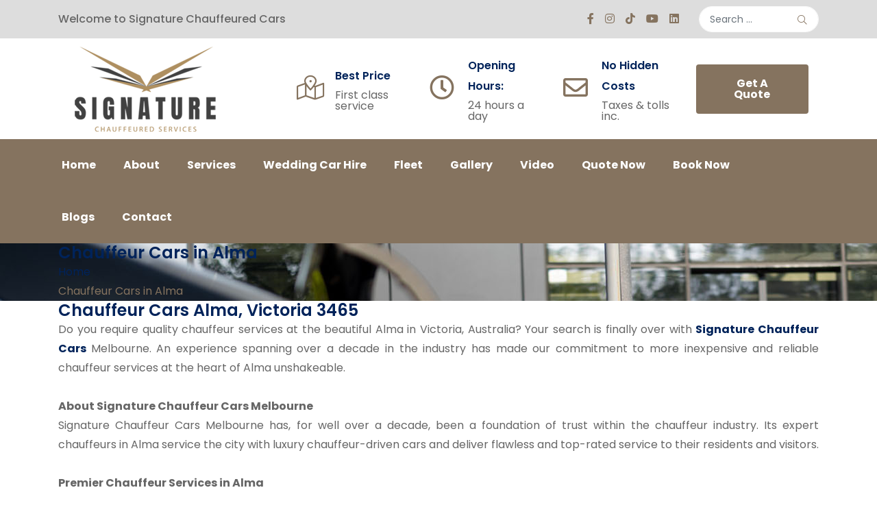

--- FILE ---
content_type: text/html; charset=utf-8
request_url: https://signaturechauffeurs.com.au/chauffeur-cars-in-alma.html
body_size: 38288
content:
<!doctype html><html lang="en-gb" dir="ltr"><head><meta name="viewport" content="width=device-width, initial-scale=1, shrink-to-fit=no"><meta charset="utf-8"><meta name="robots" content="index, follow"><meta name="description" content="Looking for a luxurious and reliable chauffeur service in Alma, Victoria? Choose Signature Chauffeured Cars! We offer various vehicles,  Contact us today"><meta name="generator" content="Joomla! - Open Source Content Management"><link rel="preload" href="/components/com_sppagebuilder/assets/webfonts/fa-brands-400-6.woff2" as="font" crossorigin><link rel="preload" href="/components/com_sppagebuilder/assets/webfonts/fa-regular-400-6.woff2" as="font" crossorigin><link rel="modulepreload" href="/media/com_finder/js/finder.min.js?755761" fetchpriority="low"><link rel="modulepreload" href="/media/vendor/bootstrap/js/alert.min.js?5.3.8" fetchpriority="low"><link rel="modulepreload" href="/media/vendor/bootstrap/js/button.min.js?5.3.8" fetchpriority="low"><link rel="modulepreload" href="/media/vendor/bootstrap/js/carousel.min.js?5.3.8" fetchpriority="low"><link rel="modulepreload" href="/media/vendor/bootstrap/js/collapse.min.js?5.3.8" fetchpriority="low"><link rel="modulepreload" href="/media/vendor/bootstrap/js/dropdown.min.js?5.3.8" fetchpriority="low"><link rel="modulepreload" href="/media/vendor/bootstrap/js/modal.min.js?5.3.8" fetchpriority="low"><link rel="modulepreload" href="/media/vendor/bootstrap/js/offcanvas.min.js?5.3.8" fetchpriority="low"><link rel="modulepreload" href="/media/vendor/bootstrap/js/popover.min.js?5.3.8" fetchpriority="low"><link rel="modulepreload" href="/media/vendor/bootstrap/js/scrollspy.min.js?5.3.8" fetchpriority="low"><link rel="modulepreload" href="/media/vendor/bootstrap/js/tab.min.js?5.3.8" fetchpriority="low"><link rel="modulepreload" href="/media/vendor/bootstrap/js/toast.min.js?5.3.8" fetchpriority="low"><link rel="modulepreload" href="/media/system/js/showon.min.js?e51227" fetchpriority="low"><link rel="modulepreload" href="/media/mod_menu/js/menu.min.js?2a553a" fetchpriority="low"><link rel="modulepreload" href="/media/system/js/messages.min.js?9a4811" fetchpriority="low"><link href="https://fonts.googleapis.com/css2?family=Poppins:ital,wght@0,300;0,400;0,500;0,600;0,700;0,800;0,900;1,400&display=swap" media="all" rel="preload" as="style" onload="this.rel='stylesheet'"><link href="/media/com_jchoptimize/cache/css/cfaaba83bd9d281f08389e0f03c80e57c30baf180fc004f006d718ea6147812c.css" media="all" rel="preload" as="style" onload="this.rel='stylesheet'"><title>Luxury Chauffeur Services in Alma, Victoria 3465</title><link href="/images/icon.jpg" rel="icon" type="image/jpeg"> <script type="application/json" class="joomla-script-options new">{"csrf.token":"8826d7a65e2a51e3e6bd8213f144d65d","data":{"breakpoints":{"tablet":991,"mobile":480},"header":{"stickyOffset":"100"}},"joomla.jtext":{"MOD_FINDER_SEARCH_VALUE":"Search &hellip;","ERROR":"Error","MESSAGE":"Message","NOTICE":"Notice","WARNING":"Warning","JCLOSE":"Close","JOK":"OK","JOPEN":"Open"},"finder-search":{"url":"\/component\/finder\/?task=suggestions.suggest&amp;format=json&amp;tmpl=component&amp;Itemid=101"},"system.paths":{"root":"","rootFull":"https:\/\/signaturechauffeurs.com.au\/","base":"","baseFull":"https:\/\/signaturechauffeurs.com.au\/"}}</script> <script type="application/ld+json">{"@context":"https://schema.org","@type":"BreadcrumbList","@id":"https://signaturechauffeurs.com.au/#/schema/BreadcrumbList/128","itemListElement":[{"@type":"ListItem","position":1,"item":{"@id":"https://signaturechauffeurs.com.au/","name":"Home"}},{"@type":"ListItem","position":2,"item":{"@id":"https://signaturechauffeurs.com.au/chauffeur-cars-in-alma.html","name":"Chauffeur Cars in Alma"}}]}</script><meta property="article:author" content="admindarzanyus"/><meta property="article:published_time" content="2022-04-28 02:36:23"/><meta property="article:modified_time" content="2024-11-15 05:29:51"/><meta property="og:locale" content="en_GB" /><meta property="og:title" content="Luxury Chauffeur Services in Alma, Victoria 3465" /><meta property="og:type" content="website" /><meta property="og:url" content="https://signaturechauffeurs.com.au/chauffeur-cars-in-alma.html" /><meta property="og:site_name" content=" Signature Chauffeured Cars" /><meta name="twitter:card" content="summary" /><meta name="twitter:title" content="Luxury Chauffeur Services in Alma, Victoria 3465" /><meta name="twitter:site" content="@ Signature Chauffeured Cars" /><link rel="canonical" href="https://signaturechauffeurs.com.au/chauffeur-cars-in-alma.html" /><style class="jchoptimize-critical-css" data-id="b0cc586c04f8a6cdaedf78afa299f4a9af865a367cb65617acc508d88e7f5744">.fa-brands,.fa-regular,.fab,.far{font-weight:400}.fa,.fa-brands,.fa-classic,.fa-regular,.fa-sharp-solid,.fa-solid,.fab,.far,.fas{-moz-osx-font-smoothing:grayscale;-webkit-font-smoothing:antialiased;display:var(--fa-display,inline-block);font-style:normal;font-variant:normal;line-height:1;text-rendering:auto}.fa-classic,.fa-regular,.fa-solid,.far,.fas{font-family:'Font Awesome 6 Free'}.fa-brands,.fab{font-family:'Font Awesome 6 Brands'}:host,:root{--fa-style-family-brands:'Font Awesome 6 Brands';--fa-font-brands:normal 400 1em/1 'Font Awesome 6 Brands';--fa-style-family-classic:'Font Awesome 6 Free';--fa-font-regular:normal 400 1em/1 'Font Awesome 6 Free';--fa-style-family-classic:'Font Awesome 6 Free';--fa-font-solid:normal 900 1em/1 'Font Awesome 6 Free'}.fa-solid,.fas{font-weight:900}</style><style class="jchoptimize-critical-css" data-id="b0cc586c04f8a6cdaedf78afa299f4a94e55ab4f32fe7ab8da965a728f5c8c47">#sp-page-builder .page-content .sppb-section,#sp-page-builder .sppb-section,.mod-sppagebuilder .sppb-section{z-index:1;position:relative}*{-webkit-box-sizing:border-box;-moz-box-sizing:border-box;box-sizing:border-box}button,input,select,textarea{font-family:inherit;font-size:inherit;line-height:inherit}img{vertical-align:middle}.sppb-text-left{text-align:left}.sp-pagebuilder-row,.sppb-row{display:-ms-flexbox;display:flex;-ms-flex-wrap:wrap;flex-wrap:wrap;margin-right:-15px;margin-left:-15px}.sppb-no-gutter{margin-right:0;margin-left:0}.sppb-no-gutter>.sppb-col,.sppb-no-gutter>.sppb-row-column,.sppb-no-gutter>[class*=sppb-col-]{padding-right:0;padding-left:0}.sppb-col,.sppb-col-auto,.sppb-col-lg,.sppb-col-lg-1,.sppb-col-lg-10,.sppb-col-lg-11,.sppb-col-lg-12,.sppb-col-lg-2,.sppb-col-lg-3,.sppb-col-lg-4,.sppb-col-lg-5,.sppb-col-lg-6,.sppb-col-lg-7,.sppb-col-lg-8,.sppb-col-lg-9,.sppb-col-lg-auto,.sppb-col-md,.sppb-col-md-1,.sppb-col-md-10,.sppb-col-md-11,.sppb-col-md-12,.sppb-col-md-2,.sppb-col-md-3,.sppb-col-md-4,.sppb-col-md-5,.sppb-col-md-6,.sppb-col-md-7,.sppb-col-md-8,.sppb-col-md-9,.sppb-col-md-auto,.sppb-col-sm,.sppb-col-sm-1,.sppb-col-sm-10,.sppb-col-sm-11,.sppb-col-sm-12,.sppb-col-sm-2,.sppb-col-sm-3,.sppb-col-sm-4,.sppb-col-sm-5,.sppb-col-sm-6,.sppb-col-sm-7,.sppb-col-sm-8,.sppb-col-sm-9,.sppb-col-sm-auto,.sppb-col-xl,.sppb-col-xl-1,.sppb-col-xl-10,.sppb-col-xl-11,.sppb-col-xl-12,.sppb-col-xl-2,.sppb-col-xl-3,.sppb-col-xl-4,.sppb-col-xl-5,.sppb-col-xl-6,.sppb-col-xl-7,.sppb-col-xl-8,.sppb-col-xl-9,.sppb-col-xl-auto,.sppb-col-xs-1,.sppb-col-xs-10,.sppb-col-xs-11,.sppb-col-xs-12,.sppb-col-xs-2,.sppb-col-xs-3,.sppb-col-xs-4,.sppb-col-xs-5,.sppb-col-xs-6,.sppb-col-xs-7,.sppb-col-xs-8,.sppb-col-xs-9,.sppb-row-column{position:relative;width:100%;min-height:1px;padding-right:15px;padding-left:15px}@media (min-width:575px){.sppb-col-xs-1{-ms-flex:0 0 8.333333%;flex:0 0 8.333333%;max-width:8.333333%}.sppb-col-xs-5{-ms-flex:0 0 41.666667%;flex:0 0 41.666667%;max-width:41.666667%}.sppb-col-xs-6{-ms-flex:0 0 50%;flex:0 0 50%;max-width:50%}}@media (min-width:768px){.sppb-col-sm-1{-ms-flex:0 0 8.333333%;flex:0 0 8.333333%;max-width:8.333333%}.sppb-col-sm-4{-ms-flex:0 0 33.333333%;flex:0 0 33.333333%;max-width:33.333333%}.sppb-col-sm-5{-ms-flex:0 0 41.666667%;flex:0 0 41.666667%;max-width:41.666667%}.sppb-col-sm-6{-ms-flex:0 0 50%;flex:0 0 50%;max-width:50%}}@media (min-width:992px){.sppb-col-md-1{-ms-flex:0 0 8.333333%;flex:0 0 8.333333%;max-width:8.333333%}.sppb-col-md-3{-ms-flex:0 0 25%;flex:0 0 25%;max-width:25%}.sppb-col-md-4{-ms-flex:0 0 33.333333%;flex:0 0 33.333333%;max-width:33.333333%}.sppb-col-md-5{-ms-flex:0 0 41.666667%;flex:0 0 41.666667%;max-width:41.666667%}.sppb-col-md-6{-ms-flex:0 0 50%;flex:0 0 50%;max-width:50%}.sppb-col-md-8{-ms-flex:0 0 66.666667%;flex:0 0 66.666667%;max-width:66.666667%}}@media (max-width:767.98px){.sppb-section-content-center .sppb-row-container{width:100%}}@media (max-width:575.98px){.sppb-order-xs-1{-ms-flex-order:1;order:1}.sppb-order-xs-2{-ms-flex-order:2;order:2}.sppb-section-content-center .sppb-row-container{width:100%}}.sppb-column,.sppb-column-addons{position:relative;z-index:1;width:100%}.sppb-column{width:100%;height:100%;display:-ms-flexbox;display:flex;-ms-flex-wrap:wrap;flex-wrap:wrap}.sp-pagebuilder-section-inner .sppb-row,.sppb-container-inner,.sppb-row-container{position:relative;z-index:3}.sppb-btn{display:inline-block;font-weight:400;text-align:center;white-space:pre-line;vertical-align:middle;-webkit-user-select:none;-moz-user-select:none;-ms-user-select:none;user-select:none;border:1px solid transparent;padding:8px 12px;font-size:16px;line-height:1.25;border-radius:4px;transition:all .15s ease-in-out;cursor:pointer}.sppb-btn-primary{color:#fff;background-color:#3071ff;border-color:#3071ff}.sppb-media,.sppb-media-body{overflow:hidden;zoom:1}.sppb-media,.sppb-media .sppb-media{margin-top:15px}.sppb-media:first-child{margin-top:0}.sppb-media-heading{margin:0 0 5px}.sppb-media>.pull-left{margin-right:15px}.clearfix:after,.sp-pagebuilder-row:after,.sppb-container-fluid:after,.sppb-container:after,.sppb-nav:after,.sppb-panel-body:after{clear:both}.pull-left{float:left!important}@media (max-width:575.98px){.sppb-hidden-xs{display:none!important}}@media (min-width:576px) and (max-width:767.98px){.sppb-hidden-sm{display:none!important}}@media (min-width:768px) and (max-width:991.98px){.sppb-hidden-md{display:none!important}}@media (min-width:992px) and (max-width:1199.98px){.sppb-hidden-lg{display:none!important}}@media (min-width:1200px){.sppb-hidden-xl{display:none!important}}.sppb-align-center{-ms-flex-align:center!important;align-items:center!important}.sppb-section-content-bottom,.sppb-section-content-center,.sppb-section-content-top{display:flex;width:100%}.sppb-section-content-center{align-items:center}.sppb-section-content-bottom .sppb-align-center,.sppb-section-content-center .sppb-align-center,.sppb-section-content-top .sppb-align-center{flex:1 0 100%}.sppb-section-content-bottom .sppb-container-inner,.sppb-section-content-center .sppb-container-inner,.sppb-section-content-top .sppb-container-inner{width:100%}.sppb-addon-title{display:inline-block}.sppb-row-container{width:100%;margin-right:auto;margin-left:auto;padding-left:15px;padding-right:15px}@media (min-width:576px){.sppb-row-container{max-width:540px}}@media (min-width:768px){.sppb-row-container{max-width:720px}}@media (min-width:992px){.sppb-row-container{max-width:960px}}@media (min-width:1200px){.sppb-row-container{max-width:1140px}}</style><style class="jchoptimize-critical-css" data-id="b0cc586c04f8a6cdaedf78afa299f4a9ecc571762d806b53f0b7937e5197da15">:root{--bs-blue:#0d6efd;--bs-indigo:#6610f2;--bs-purple:#6f42c1;--bs-pink:#d63384;--bs-red:#dc3545;--bs-orange:#fd7e14;--bs-yellow:#ffc107;--bs-green:#198754;--bs-teal:#20c997;--bs-cyan:#0dcaf0;--bs-white:#fff;--bs-gray:#6c757d;--bs-gray-dark:#343a40;--bs-gray-100:#f8f9fa;--bs-gray-200:#e9ecef;--bs-gray-300:#dee2e6;--bs-gray-400:#ced4da;--bs-gray-500:#adb5bd;--bs-gray-600:#6c757d;--bs-gray-700:#495057;--bs-gray-800:#343a40;--bs-gray-900:#212529;--bs-primary:#0d6efd;--bs-secondary:#6c757d;--bs-success:#198754;--bs-info:#0dcaf0;--bs-warning:#ffc107;--bs-danger:#dc3545;--bs-light:#f8f9fa;--bs-dark:#212529;--bs-primary-rgb:13,110,253;--bs-secondary-rgb:108,117,125;--bs-success-rgb:25,135,84;--bs-info-rgb:13,202,240;--bs-warning-rgb:255,193,7;--bs-danger-rgb:220,53,69;--bs-light-rgb:248,249,250;--bs-dark-rgb:33,37,41;--bs-white-rgb:255,255,255;--bs-black-rgb:0,0,0;--bs-body-color-rgb:33,37,41;--bs-body-bg-rgb:255,255,255;--bs-font-sans-serif:system-ui,-apple-system,"Segoe UI",Roboto,"Helvetica Neue",Arial,"Noto Sans","Liberation Sans",sans-serif,"Apple Color Emoji","Segoe UI Emoji","Segoe UI Symbol","Noto Color Emoji";--bs-font-monospace:SFMono-Regular,Menlo,Monaco,Consolas,"Liberation Mono","Courier New",monospace;--bs-gradient:linear-gradient(180deg,rgba(255,255,255,0.15),rgba(255,255,255,0));--bs-body-font-family:var(--bs-font-sans-serif);--bs-body-font-size:1rem;--bs-body-font-weight:400;--bs-body-line-height:1.5;--bs-body-color:#212529;--bs-body-bg:#fff}*,::after,::before{box-sizing:border-box}@media (prefers-reduced-motion:no-preference){:root{scroll-behavior:smooth}}body{margin:0;font-family:var(--bs-body-font-family);font-size:var(--bs-body-font-size);font-weight:var(--bs-body-font-weight);line-height:var(--bs-body-line-height);color:var(--bs-body-color);text-align:var(--bs-body-text-align);background-color:var(--bs-body-bg);-webkit-text-size-adjust:100%;-webkit-tap-highlight-color:transparent}.h1,.h2,.h3,.h4,.h5,.h6,h1,h2,h3,h4,h5,h6{margin-top:0;margin-bottom:.5rem;font-weight:500;line-height:1.2}.h5,h5{font-size:1.25rem}p{margin-top:0;margin-bottom:1rem}ol,ul{padding-left:2rem}dl,ol,ul{margin-top:0;margin-bottom:1rem}ol ol,ol ul,ul ol,ul ul{margin-bottom:0}a{color:#0d6efd;text-decoration:underline}img,svg{vertical-align:middle}label{display:inline-block}button{border-radius:0}button,input,optgroup,select,textarea{margin:0;font-family:inherit;font-size:inherit;line-height:inherit}button,select{text-transform:none}[type=button],[type=reset],[type=submit],button{-webkit-appearance:button}[type=button]:not(:disabled),[type=reset]:not(:disabled),[type=submit]:not(:disabled),button:not(:disabled){cursor:pointer}iframe{border:0}.container,.container-fluid,.container-lg,.container-md,.container-sm,.container-xl,.container-xxl{width:100%;padding-right:var(--bs-gutter-x,.75rem);padding-left:var(--bs-gutter-x,.75rem);margin-right:auto;margin-left:auto}@media (min-width:576px){.container,.container-sm{max-width:540px}}@media (min-width:768px){.container,.container-md,.container-sm{max-width:720px}}@media (min-width:992px){.container,.container-lg,.container-md,.container-sm{max-width:960px}}@media (min-width:1200px){.container,.container-lg,.container-md,.container-sm,.container-xl{max-width:1140px}}@media (min-width:1400px){.container,.container-lg,.container-md,.container-sm,.container-xl,.container-xxl{max-width:1320px}}.row{--bs-gutter-x:1.5rem;--bs-gutter-y:0;display:flex;flex-wrap:wrap;margin-top:calc(-1 * var(--bs-gutter-y));margin-right:calc(-.5 * var(--bs-gutter-x));margin-left:calc(-.5 * var(--bs-gutter-x))}.row>*{flex-shrink:0;width:100%;max-width:100%;padding-right:calc(var(--bs-gutter-x) * .5);padding-left:calc(var(--bs-gutter-x) * .5);margin-top:var(--bs-gutter-y)}.col-2{flex:0 0 auto;width:16.66666667%}@media (min-width:576px){.col-sm-1{flex:0 0 auto;width:8.33333333%}}@media (min-width:768px){.col-md-1{flex:0 0 auto;width:8.33333333%}}@media (min-width:992px){.col-lg-10{flex:0 0 auto;width:83.33333333%}.col-lg-12{flex:0 0 auto;width:100%}}@media (min-width:1200px){.col-xl-3{flex:0 0 auto;width:25%}.col-xl-9{flex:0 0 auto;width:75%}.col-xl-11{flex:0 0 auto;width:91.66666667%}}.form-control{display:block;width:100%;padding:.375rem .75rem;font-size:1rem;font-weight:400;line-height:1.5;color:#212529;background-color:#fff;background-clip:padding-box;border:1px solid #ced4da;-webkit-appearance:none;-moz-appearance:none;appearance:none;border-radius:.25rem;transition:border-color .15s ease-in-out,box-shadow .15s ease-in-out}@media (prefers-reduced-motion:reduce){.form-control{transition:none}}.input-group{position:relative;display:flex;flex-wrap:wrap;align-items:stretch;width:100%}.input-group>.form-control,.input-group>.form-select{position:relative;flex:1 1 auto;width:1%;min-width:0}.input-group:not(.has-validation)>.dropdown-toggle:nth-last-child(n+3),.input-group:not(.has-validation)>:not(:last-child):not(.dropdown-toggle):not(.dropdown-menu){border-top-right-radius:0;border-bottom-right-radius:0}.input-group>:not(:first-child):not(.dropdown-menu):not(.valid-tooltip):not(.valid-feedback):not(.invalid-tooltip):not(.invalid-feedback){margin-left:-1px;border-top-left-radius:0;border-bottom-left-radius:0}.visually-hidden,.visually-hidden-focusable:not(:focus):not(:focus-within){position:absolute!important;width:1px!important;height:1px!important;padding:0!important;margin:-1px!important;overflow:hidden!important;clip:rect(0,0,0,0)!important;white-space:nowrap!important;border:0!important}.d-inline-block{display:inline-block!important}.d-flex{display:flex!important}.d-none{display:none!important}.justify-content-end{justify-content:flex-end!important}.align-items-center{align-items:center!important}@media (min-width:576px){.d-sm-none{display:none!important}}@media (min-width:768px){.d-md-block{display:block!important}.text-md-start{text-align:left!important}.text-md-end{text-align:right!important}}@media (min-width:992px){.d-lg-inline-block{display:inline-block!important}.d-lg-block{display:block!important}.d-lg-none{display:none!important}}</style><style class="jchoptimize-critical-css" data-id="b0cc586c04f8a6cdaedf78afa299f4a9ba244398662950beedfed96a8dd851a1">:root{--hue:214;--template-bg-light:#f0f4fb;--template-text-dark:#495057;--template-text-light:#fff;--template-link-color:#2a69b8;--template-special-color:#001b4c}</style><style class="jchoptimize-critical-css" data-id="b0cc586c04f8a6cdaedf78afa299f4a9d930548fa905c2263307a7903c9ccf32">:root{--header_height:$header_height}body{text-rendering:auto;-webkit-font-smoothing:antialiased;-moz-osx-font-smoothing:grayscale}a{transition:color 400ms,background-color 400ms}a,a:hover,a:focus,a:active{text-decoration:none}label{font-weight:normal}img{display:block;max-width:100%;height:auto}.row{--bs-gutter-x:1.875rem}.container{padding-left:15px;padding-right:15px}#sp-menu>.sp-column{height:100%}#sp-header{height:80px;width:100%;position:relative;z-index:99;box-shadow:0 0 4px 0 rgba(0,0,0,0.1);animation:spFadeIn 0.5s}#sp-header nav.sp-megamenu-wrapper #offcanvas-toggler{display:none}.burger-icon{width:25px;cursor:pointer}.burger-icon>span{display:block;height:2px;background-color:#000;margin:5px 0;transition:background-color 0.3s ease-in,opacity 0.3s ease-in,transform 0.3s ease-in}.body-innerwrapper{overflow-x:hidden}input[type="text"],textarea{outline:none;box-shadow:none !important}.sp-megamenu-parent{list-style:none;padding:0;margin:0 -15px;z-index:99;display:block;float:right;position:relative}.sp-megamenu-parent>li{display:inline-block;position:relative;padding:0}.sp-megamenu-parent>li>a,.sp-megamenu-parent>li>span{display:inline-block;padding:0 15px;line-height:80px;font-size:14px;margin:0}.sp-megamenu-parent>li:last-child>a{padding:0px 0px 0px 15px}.sp-megamenu-parent .sp-dropdown{margin:0;position:absolute;z-index:10;display:none}.sp-megamenu-parent .sp-dropdown .sp-dropdown-inner{box-shadow:0 3px 5px 0 rgba(0,0,0,0.2);padding:20px}.sp-megamenu-parent .sp-dropdown .sp-dropdown-items{list-style:none;padding:0;margin:0}.sp-megamenu-parent .sp-dropdown.sp-dropdown-main{top:100%}.sp-megamenu-parent .sp-dropdown.sp-dropdown-sub{top:0}.sp-megamenu-parent .sp-dropdown.sp-dropdown-sub .sp-dropdown-inner{box-shadow:0 0 5px rgba(0,0,0,0.2)}.sp-megamenu-parent .sp-dropdown li.sp-menu-item{display:block;padding:0;position:relative}.sp-megamenu-parent .sp-dropdown li.sp-menu-item>a,.sp-megamenu-parent .sp-dropdown li.sp-menu-item span:not(.sp-menu-badge){font-size:14px;line-height:1;display:inline-block;padding:8px 0;cursor:pointer}body.ltr .sp-megamenu-parent .sp-dropdown.sp-dropdown-main.sp-menu-right{left:0}body.ltr .sp-megamenu-parent .sp-dropdown.sp-dropdown-sub{left:100%}#offcanvas-toggler{display:inline-flex;align-items:center;height:80px;line-height:80px;font-size:20px}.offcanvas-init{overflow-x:hidden;position:relative}.body-wrapper{position:relative;-webkit-transition:0.4s;transition:0.4s;backface-visibility:hidden}body.ltr #offcanvas-toggler.offcanvas-toggler-right{float:right;margin-left:20px}body.ltr.offcanvs-position-right .body-wrapper{right:0}@media (max-width:1199px){.sp-megamenu-parent>li>a,.sp-megamenu-parent>li span{padding:0 10px}}@media (max-width:991px){:root{--header_height:$header_height_sm}.sp-megamenu-parent>li>a,.sp-megamenu-parent>li>span{line-height:50px}#sp-header{height:50px}#offcanvas-toggler{height:50px;line-height:50px}}@media (max-width:575px){:root{--header_height:$header_height_xs}.sp-megamenu-parent>li>a,.sp-megamenu-parent>li>span{line-height:40px}#sp-header{height:50px}#offcanvas-toggler{height:50px;line-height:50px}}</style><style class="jchoptimize-critical-css" data-id="b0cc586c04f8a6cdaedf78afa299f4a9debf0b6673192ba604b1c9f950c4676a">body,.sp-preloader{background-color:#fff}#sp-header{background:#fff}a{color:#85735f}.sp-megamenu-parent>li>a{color:#fff}.sp-megamenu-parent .sp-dropdown .sp-dropdown-inner{background:#fff}.sp-megamenu-parent .sp-dropdown li.sp-menu-item>a{color:#252525}.btn-primary,.sppb-btn-primary{border-color:#85735f;background-color:#85735f}:root{--maincolor:#85735f}</style><style class="jchoptimize-critical-css" data-id="b0cc586c04f8a6cdaedf78afa299f4a9f5eb10dd09b734f64386c1d756aa9b47">html{scroll-behavior:smooth}html,body,div,span,img,ol,ul,li,a,p,h1,h2,h3,h4,h5,h6,option,legend,label,table,th,td,tr,article,aside,caption,figure,footer,header,hgroup,mark,nav,section,time,audio,video{margin:0;padding:0;border:0;outline:0}body{font-family:"Poppins",sans-serif;font-size:16px;font-weight:400;line-height:28px;color:#666}h1,h2,h3,h4,h5,h6{font-family:"Poppins",sans-serif;margin:0px;font-weight:600;color:var(--secondcolor)}h5{font-size:1.125rem;line-height:1.88rem}a{text-decoration:none;outline:none !important;cursor:pointer;-webkit-transition:all 0.3s ease-in-out;transition:all 0.3s ease-in-out;color:var(--secondcolor)}p{margin:0px}ul,li{margin:0;padding:0}form{position:relative}ul{list-style-type:none}li{list-style:none;position:relative}a,button{position:relative}input,textarea,button{border:0px}input{border:1px solid #e7e7e7;border-radius:inherit;box-shadow:inherit;min-height:50px}.sppb-media-heading{margin:0}body .sppb-btn,body .sppb-sp-slider-button .sp-slider-btn-text{line-height:1;display:inline-block;-webkit-transition:all 0.4s ease-in-out;transition:all 0.4s ease-in-out;text-transform:capitalize;color:#fff;padding:18px 32px;border-radius:4px;font-size:16px;font-weight:700;-webkit-transition:all .3s ease-in-out;transition:all .3s ease-in-out;border:none}body .sppb-btn.sppb-btn-primary,body .sppb-sp-slider-button .sp-slider-btn-text,body .sppb-addon-image-overlay-icon{background-color:var(--maincolor);border:2px solid var(--maincolor);color:#fff}#sp-top{position:relative;z-index:9999}#sp-top>.row{-ms-flex-align:center !important;align-items:center !important}#sp-header>.container>.container-inner>.row{-ms-flex-align:center !important;align-items:center !important}#sp-logo-section>.container>.container-inner>.row{-ms-flex-align:center !important;align-items:center !important}.sppb-media{display:flex;-webkit-box-align:center;-ms-flex-align:center;align-items:center}.sppb-media,.sppb-media-body{overflow:visible}#sp-header{width:100%;box-shadow:none;background-color:var(--maincolor);height:auto}#sp-header>.container>.container-inner>.row>*{padding-right:0;padding-left:0}@media (max-width:1200px){#sp-logo-section .logo{padding:20px 0 10px;text-align:center}#sp-logo-section .logo img{margin:auto}}.logo img{height:auto}.sp-megamenu-parent{float:none;margin:0}.sp-megamenu-parent>li>a,.sp-megamenu-parent>li>span,.sp-megamenu-parent>li:last-child>a,.sp-megamenu-parent>li.active>a:hover,.sp-megamenu-parent>li.active>a,.sp-megamenu-parent>li.active:hover>a{display:inline-block;font-weight:700;text-transform:capitalize;color:#FFF;line-height:1;padding:30px 20px;text-align:left;position:relative;font-size:16px}.sp-megamenu-parent .sp-dropdown .sp-dropdown-inner{padding:10px 0px;background-color:var(--maincolor);-webkit-box-shadow:0 13px 35px -12px rgba(35,35,35,0.15);box-shadow:0 13px 35px -12px rgba(35,35,35,0.15)}.sp-megamenu-parent .sp-dropdown li.sp-menu-item,.sp-megamenu-parent .sp-mega-group li{margin:0}.sp-megamenu-parent .sp-dropdown li.sp-menu-item>a,.sp-megamenu-parent .sp-dropdown li.sp-menu-item span:not(.sp-menu-badge){overflow:hidden;text-align:left;position:relative;font-weight:700;text-transform:capitalize;display:block;color:#FFF;padding:12px 24px;line-height:1.5;font-size:16px}#offcanvas-toggler{display:inline-flex;align-items:center;line-height:1;font-size:20px;position:relative;z-index:22;height:80px;margin-right:20px}.burger-icon>span{display:block;height:2px;margin:5px 0;transition:background-color 0.3s ease-in,opacity 0.3s ease-in,transform 0.3s ease-in}.burger-icon>span,.offcanvas-active .burger-icon>span,#modal-menu-toggler.active .burger-icon>span{background-color:#fff}.fa,.fab,.fad,.fal,.far,.fas{-moz-osx-font-smoothing:grayscale;-webkit-font-smoothing:antialiased;display:inline-block;font-style:normal;font-variant:normal;text-rendering:auto;line-height:1}.fab{font-family:"Font Awesome 5 Brands";font-weight:400}.fal{font-weight:300}.fal,.far{font-family:"Font Awesome 5 Pro"}.far{font-weight:400}.fa,.fas{font-family:"Font Awesome 5 Pro" !important;font-weight:900}@media (min-width:320px){#sp-top1 .sppb-container-inner{max-width:400px;width:100%;margin-right:auto;margin-left:auto}}@media (min-width:576px){#sp-top1 .sppb-container-inner{max-width:540px;width:100%;margin-right:auto;margin-left:auto}}@media (min-width:768px){#sp-top1 .sppb-container-inner{max-width:720px;width:100%;margin-right:auto;margin-left:auto}}@media (min-width:992px){#sp-top1 .sppb-container-inner{max-width:960px;width:100%;margin-right:auto;margin-left:auto}}@media (min-width:1200px){#sp-top1 .sppb-container-inner{max-width:1140px;width:100%;margin-right:auto;margin-left:auto}}.sp-megamenu-wrapper,#sp-header>.container>.container-inner>.row>div>.sp-column,#sp-header>.row>div>.sp-column{display:block !important}@media (min-width:1400px){#sp-top1 .sppb-container-inner{max-width:1320px;width:100%;margin-right:auto;margin-left:auto;padding-right:15px;padding-left:15px}}@media (min-width:1400px){.sppb-row-container{max-width:1320px;width:100%;margin-right:auto;margin-left:auto;padding-right:15px;padding-left:15px}}:root{--secondcolor:#00235a;--thirdcolor:#efc94c}.sppb-addon-title{display:inherit}</style><style class="jchoptimize-critical-css" data-id="b0cc586c04f8a6cdaedf78afa299f4a9dd0a51f7c2e28df125e8d6177bad3cd2">.aa-call-btn-now a{display:inline-block;transition:0.5s;text-decoration:none;outline:0;border:none;-moz-outline-style:none}.aa-call-btn-now a span{display:inline-block;height:60px;width:60px;border-radius:60px;align-items:center;justify-content:center;flex-direction:column;display:flex;border:0px solid #fff;position:relative}.aa-call-btn-now i{font-size:24px}[tooltip]{position:relative}[tooltip]::before{content:'';border:5px solid transparent;z-index:1001}</style><style class="jchoptimize-critical-css" data-id="b0cc586c04f8a6cdaedf78afa299f4a91a79071a7880c37484537f610d3e3377">.fa,.fab,.fad,.fal,.far,.fas{-moz-osx-font-smoothing:grayscale;-webkit-font-smoothing:antialiased;display:inline-block;font-style:normal;font-variant:normal;text-rendering:auto;line-height:1}.fab{font-family:"Font Awesome 5 Brands"}.fab,.far{font-weight:400}.fa,.far,.fas{font-family:"Font Awesome 5 Free"}.fa,.fas{font-weight:900}</style><style class="jchoptimize-critical-css" data-id="b0cc586c04f8a6cdaedf78afa299f4a97a2ca35a292bc8f909ce1d5d5d0b73e3">@media (min-width:1400px){.sppb-row-container{max-width:1320px}}</style><style class="jchoptimize-critical-css" data-id="b0cc586c04f8a6cdaedf78afa299f4a9125f812c7cbb89e746052ad54aef3357">#sp-logo-section .logo{padding:0px!important;text-align:center}</style><style class="jchoptimize-critical-css" data-id="b0cc586c04f8a6cdaedf78afa299f4a9c80d18deb36610fd39978d242fec43a8">.logo-image{height:10px}.logo-image-phone{height:10px}</style><style class="jchoptimize-critical-css" data-id="b0cc586c04f8a6cdaedf78afa299f4a90852a54eb08a20ab930f8f5aec014f1f">#sp-top{padding:0px 0px 0px 0px}</style><style class="jchoptimize-critical-css" data-id="b0cc586c04f8a6cdaedf78afa299f4a99459bb16f9def226f457bd954ca6cbe4">:root{--sppb-topbar-bg-color:#333;--sppb-topbar-text-color:#AAA;--sppb-header-bg-color:#FFF;--sppb-logo-text-color:#ec430f;--sppb-menu-text-color:#252525;--sppb-menu-text-hover-color:#ec430f;--sppb-menu-text-active-color:#ec430f;--sppb-menu-dropdown-bg-color:#FFF;--sppb-menu-dropdown-text-color:#252525;--sppb-menu-dropdown-text-hover-color:#ec430f;--sppb-menu-dropdown-text-active-color:#ec430f;--sppb-text-color:#252525;--sppb-bg-color:#FFF;--sppb-link-color:#ec430f;--sppb-link-hover-color:#044CD0;--sppb-footer-bg-color:#171717;--sppb-footer-text-color:#FFF;--sppb-footer-link-color:#A2A2A2;--sppb-footer-link-hover-color:#FFF}</style><style class="jchoptimize-critical-css" data-id="b0cc586c04f8a6cdaedf78afa299f4a920fdd77b522f41ed2cc3a257f49363cd">img{max-width:100%;height:auto}</style><style class="jchoptimize-critical-css" data-id="b0cc586c04f8a6cdaedf78afa299f4a972875d326e24aa2b447f0b6172166a62">#sppb-addon-1650683297594{box-shadow:0 0 0 0 #fff}#sppb-addon-1650683297594{border-radius:0px}#sppb-addon-wrapper-1650683297594{margin-top:0px;margin-right:0px;margin-bottom:0px;margin-left:0px}@media (max-width:1199.98px){#sppb-addon-wrapper-1650683297594{}}@media (max-width:991.98px){#sppb-addon-wrapper-1650683297594{}}@media (max-width:767.98px){#sppb-addon-wrapper-1650683297594{}}@media (max-width:575.98px){#sppb-addon-wrapper-1650683297594{}}#sppb-addon-1650683297594 .sppb-addon-title{}#sppb-addon-1650683297594 .sppb-addon-title{font-weight:500;font-size:16px}@media (max-width:1199.98px){#sppb-addon-1650683297594 .sppb-addon-title{}}@media (max-width:991.98px){#sppb-addon-1650683297594 .sppb-addon-title{}}@media (max-width:767.98px){#sppb-addon-1650683297594 .sppb-addon-title{}}@media (max-width:575.98px){#sppb-addon-1650683297594 .sppb-addon-title{}}</style><style class="jchoptimize-critical-css" data-id="b0cc586c04f8a6cdaedf78afa299f4a989dd1ff7848734e2b032f43a12292aa9">#sppb-addon-1650683297594 .sppb-addon-text-block{text-align:center}#sppb-addon-1650683297594 .sppb-addon-text-block .sppb-addon-content{}@media (max-width:1199.98px){#sppb-addon-1650683297594 .sppb-addon-text-block .sppb-addon-content{}}@media (max-width:991.98px){#sppb-addon-1650683297594 .sppb-addon-text-block .sppb-addon-content{}}@media (max-width:767.98px){#sppb-addon-1650683297594 .sppb-addon-text-block .sppb-addon-content{}}@media (max-width:575.98px){#sppb-addon-1650683297594 .sppb-addon-text-block .sppb-addon-content{}}</style><style class="jchoptimize-critical-css" data-id="b0cc586c04f8a6cdaedf78afa299f4a944dee5f1faf6f58bd8b6dc672988eefb">#sppb-addon-1650683297595{box-shadow:0 0 0 0 #fff}#sppb-addon-1650683297595{border-radius:0px}#sppb-addon-wrapper-1650683297595{margin-top:0px;margin-right:0px;margin-bottom:0px;margin-left:0px}@media (max-width:1199.98px){#sppb-addon-wrapper-1650683297595{}}@media (max-width:991.98px){#sppb-addon-wrapper-1650683297595{}}@media (max-width:767.98px){#sppb-addon-wrapper-1650683297595{}}@media (max-width:575.98px){#sppb-addon-wrapper-1650683297595{}}</style><style class="jchoptimize-critical-css" data-id="b0cc586c04f8a6cdaedf78afa299f4a9d3f8711755ba6f76a7c540cff2b1657c">#sppb-addon-1650683297595 .sppb-empty-space{height:7px}@media (max-width:1199.98px){#sppb-addon-1650683297595 .sppb-empty-space{height:7px}}@media (max-width:991.98px){#sppb-addon-1650683297595 .sppb-empty-space{height:7px}}@media (max-width:767.98px){#sppb-addon-1650683297595 .sppb-empty-space{height:7px}}@media (max-width:575.98px){#sppb-addon-1650683297595 .sppb-empty-space{height:7px}}</style><style class="jchoptimize-critical-css" data-id="b0cc586c04f8a6cdaedf78afa299f4a9dc265d052bc8306a45de157579fc5464">#sppb-addon-1650683297599{box-shadow:0 0 0 0 #fff}#sppb-addon-1650683297599{border-radius:0px}@media (max-width:1199.98px){#sppb-addon-1650683297599{}}@media (max-width:991.98px){#sppb-addon-1650683297599{}}@media (max-width:767.98px){#sppb-addon-1650683297599{}}@media (max-width:575.98px){#sppb-addon-1650683297599{}}#sppb-addon-wrapper-1650683297599{margin-top:0px;margin-right:0px;margin-bottom:0px;margin-left:0px}@media (max-width:1199.98px){#sppb-addon-wrapper-1650683297599{}}@media (max-width:991.98px){#sppb-addon-wrapper-1650683297599{}}@media (max-width:767.98px){#sppb-addon-wrapper-1650683297599{}}@media (max-width:575.98px){#sppb-addon-wrapper-1650683297599{}}#sppb-addon-1650683297599 .social-pages a{color:var(--maincolor);font-weight:400;font-size:16px;line-height:28px}#sppb-addon-1650683297599 .social-pages a+a{margin-left:12px}</style><style class="jchoptimize-critical-css" data-id="b0cc586c04f8a6cdaedf78afa299f4a9308984b687aa5fca891de60ce5eb1536">#sppb-addon-1650683297602{box-shadow:0 0 0 0 #fff}#sppb-addon-1650683297602{border-radius:0px}@media (max-width:1199.98px){#sppb-addon-1650683297602{}}@media (max-width:991.98px){#sppb-addon-1650683297602{}}@media (max-width:767.98px){#sppb-addon-1650683297602{}}@media (max-width:575.98px){#sppb-addon-1650683297602{}}#sppb-addon-wrapper-1650683297602{margin-top:0px;margin-right:0px;margin-bottom:0px;margin-left:0px}@media (max-width:1199.98px){#sppb-addon-wrapper-1650683297602{}}@media (max-width:991.98px){#sppb-addon-wrapper-1650683297602{}}@media (max-width:767.98px){#sppb-addon-wrapper-1650683297602{}}@media (max-width:575.98px){#sppb-addon-wrapper-1650683297602{}}#sppb-addon-1650683297602 .form-control{height:36px;width:100%;padding:0px 15px;font-size:14px;color:var(--maincolor);border:none;border-radius:0;min-height:auto}#sppb-addon-1650683297602 .search-btn{background:transparent;position:absolute;right:10px;color:var(--maincolor);border:0px;top:0;z-index:9;line-height:36px;font-size:14px;-webkit-transition:all .4s ease-in-out;transition:all .4s ease-in-out}#sppb-addon-1650683297602 .input-group{position:relative;display:block;width:100%;overflow:hidden;border-radius:30px;border:1px solid #f9f9f9;-webkit-box-sizing:border-box;box-sizing:border-box}</style><style class="jchoptimize-critical-css" data-id="b0cc586c04f8a6cdaedf78afa299f4a922b497e1302cfeb252df7f8720620094">.sp-page-builder .page-content #section-id-1650587197548{box-shadow:0 0 0 0 #fff}.sp-page-builder .page-content #section-id-1650587197548{padding-top:25px;padding-right:0px;padding-bottom:25px;padding-left:3rem;margin-top:0px;margin-right:0px;margin-bottom:0px;margin-left:0px;border-radius:0px}@media (max-width:1199.98px){.sp-page-builder .page-content #section-id-1650587197548{padding-top:25px;padding-right:0px;padding-bottom:25px;padding-left:0px}}@media (max-width:991.98px){.sp-page-builder .page-content #section-id-1650587197548{padding-top:25px;padding-right:0px;padding-bottom:25px;padding-left:0px}}@media (max-width:767.98px){.sp-page-builder .page-content #section-id-1650587197548{padding-top:25px;padding-right:0px;padding-bottom:25px;padding-left:0px}}@media (max-width:575.98px){.sp-page-builder .page-content #section-id-1650587197548{padding-top:25px;padding-right:0px;padding-bottom:25px;padding-left:0px}}#column-id-1650587197545{border-radius:0px}#column-wrap-id-1650587197545{max-width:25%;flex-basis:25%}@media (max-width:1199.98px){#column-wrap-id-1650587197545{max-width:33.333333333333%;flex-basis:33.333333333333%}}@media (max-width:991.98px){#column-wrap-id-1650587197545{max-width:33.333333333333%;flex-basis:33.333333333333%}}@media (max-width:767.98px){#column-wrap-id-1650587197545{max-width:100%;flex-basis:100%}}@media (max-width:575.98px){#column-wrap-id-1650587197545{max-width:100%;flex-basis:100%}}#column-id-1650587197547{border-radius:0px}#column-wrap-id-1650587197547{max-width:25%;flex-basis:25%}@media (max-width:1199.98px){#column-wrap-id-1650587197547{max-width:33.333333333333%;flex-basis:33.333333333333%}}@media (max-width:991.98px){#column-wrap-id-1650587197547{max-width:33.333333333333%;flex-basis:33.333333333333%}}@media (max-width:767.98px){#column-wrap-id-1650587197547{max-width:100%;flex-basis:100%}}@media (max-width:575.98px){#column-wrap-id-1650587197547{max-width:100%;flex-basis:100%}}#column-id-1650587197549{border-radius:0px}#column-wrap-id-1650587197549{max-width:25%;flex-basis:25%}@media (max-width:1199.98px){#column-wrap-id-1650587197549{max-width:33.333333333333%;flex-basis:33.333333333333%}}@media (max-width:991.98px){#column-wrap-id-1650587197549{max-width:33.333333333333%;flex-basis:33.333333333333%}}@media (max-width:767.98px){#column-wrap-id-1650587197549{max-width:100%;flex-basis:100%}}@media (max-width:575.98px){#column-wrap-id-1650587197549{max-width:100%;flex-basis:100%}}#column-id-1650587197551{border-radius:0px}#column-wrap-id-1650587197551{max-width:25%;flex-basis:25%}@media (max-width:1199.98px){#column-wrap-id-1650587197551{max-width:25%;flex-basis:25%}}@media (max-width:991.98px){#column-wrap-id-1650587197551{max-width:100%;flex-basis:100%}}@media (max-width:767.98px){#column-wrap-id-1650587197551{max-width:100%;flex-basis:100%}}@media (max-width:575.98px){#column-wrap-id-1650587197551{max-width:100%;flex-basis:100%}}.sp-page-builder .page-content #section-id-1650683297591{background-color:#ddd;box-shadow:0 0 0 0 #fff}.sp-page-builder .page-content #section-id-1650683297591{padding-top:9px;padding-right:0px;padding-bottom:9px;padding-left:0px;margin-top:0px;margin-right:0px;margin-bottom:0px;margin-left:0px;border-radius:0px}#column-id-1650683297593{border-radius:0px}#column-wrap-id-1650683297593{max-width:66.666666666667%;flex-basis:66.666666666667%}@media (max-width:1199.98px){#column-wrap-id-1650683297593{max-width:50%;flex-basis:50%}}@media (max-width:991.98px){#column-wrap-id-1650683297593{max-width:50%;flex-basis:50%}}@media (max-width:767.98px){#column-wrap-id-1650683297593{max-width:100%;flex-basis:100%}}@media (max-width:575.98px){#column-wrap-id-1650683297593{max-width:100%;flex-basis:100%}}#column-id-1650683297596{border-radius:0px}#column-wrap-id-1650683297596{max-width:33.333333333333%;flex-basis:33.333333333333%}@media (max-width:1199.98px){#column-wrap-id-1650683297596{max-width:50%;flex-basis:50%}}@media (max-width:991.98px){#column-wrap-id-1650683297596{max-width:50%;flex-basis:50%}}@media (max-width:767.98px){#column-wrap-id-1650683297596{max-width:100%;flex-basis:100%}}@media (max-width:575.98px){#column-wrap-id-1650683297596{max-width:100%;flex-basis:100%}}.sp-page-builder .page-content #section-id-1650683297597{box-shadow:0 0 0 0 #fff}.sp-page-builder .page-content #section-id-1650683297597{padding-top:0px;padding-right:0px;padding-bottom:0px;padding-left:0px;margin-top:0px;margin-right:0px;margin-bottom:0px;margin-left:0px;border-radius:0px}#column-id-1650683297598{border-radius:0px}#column-wrap-id-1650683297598{max-width:41.666666666667%;flex-basis:41.666666666667%}@media (max-width:1199.98px){#column-wrap-id-1650683297598{max-width:50%;flex-basis:50%}}@media (max-width:991.98px){#column-wrap-id-1650683297598{max-width:50%;flex-basis:50%}}@media (max-width:767.98px){#column-wrap-id-1650683297598{max-width:50%;flex-basis:50%}}@media (max-width:575.98px){#column-wrap-id-1650683297598{max-width:50%;flex-basis:50%}}#column-wrap-id-1650683297600{max-width:8.3333333333333%;flex-basis:8.3333333333333%}@media (max-width:1199.98px){#column-wrap-id-1650683297600{max-width:8.3333333333333%;flex-basis:8.3333333333333%}}@media (max-width:991.98px){#column-wrap-id-1650683297600{max-width:8.3333333333333%;flex-basis:8.3333333333333%}}@media (max-width:767.98px){#column-wrap-id-1650683297600{max-width:8.3333333333333%;flex-basis:8.3333333333333%}}@media (max-width:575.98px){#column-wrap-id-1650683297600{max-width:8.3333333333333%;flex-basis:8.3333333333333%}}#column-wrap-id-1650683297601{max-width:50%;flex-basis:50%}@media (max-width:1199.98px){#column-wrap-id-1650683297601{max-width:41.666666666667%;flex-basis:41.666666666667%}}@media (max-width:991.98px){#column-wrap-id-1650683297601{max-width:41.666666666667%;flex-basis:41.666666666667%}}@media (max-width:767.98px){#column-wrap-id-1650683297601{max-width:41.666666666667%;flex-basis:41.666666666667%}}@media (max-width:575.98px){#column-wrap-id-1650683297601{max-width:41.666666666667%;flex-basis:41.666666666667%}}</style><style class="jchoptimize-critical-css" data-id="b0cc586c04f8a6cdaedf78afa299f4a922b497e1302cfeb252df7f8720620094">.sp-page-builder .page-content #section-id-1650587197548{box-shadow:0 0 0 0 #fff}.sp-page-builder .page-content #section-id-1650587197548{padding-top:25px;padding-right:0px;padding-bottom:25px;padding-left:3rem;margin-top:0px;margin-right:0px;margin-bottom:0px;margin-left:0px;border-radius:0px}@media (max-width:1199.98px){.sp-page-builder .page-content #section-id-1650587197548{padding-top:25px;padding-right:0px;padding-bottom:25px;padding-left:0px}}@media (max-width:991.98px){.sp-page-builder .page-content #section-id-1650587197548{padding-top:25px;padding-right:0px;padding-bottom:25px;padding-left:0px}}@media (max-width:767.98px){.sp-page-builder .page-content #section-id-1650587197548{padding-top:25px;padding-right:0px;padding-bottom:25px;padding-left:0px}}@media (max-width:575.98px){.sp-page-builder .page-content #section-id-1650587197548{padding-top:25px;padding-right:0px;padding-bottom:25px;padding-left:0px}}#column-id-1650587197545{border-radius:0px}#column-wrap-id-1650587197545{max-width:25%;flex-basis:25%}@media (max-width:1199.98px){#column-wrap-id-1650587197545{max-width:33.333333333333%;flex-basis:33.333333333333%}}@media (max-width:991.98px){#column-wrap-id-1650587197545{max-width:33.333333333333%;flex-basis:33.333333333333%}}@media (max-width:767.98px){#column-wrap-id-1650587197545{max-width:100%;flex-basis:100%}}@media (max-width:575.98px){#column-wrap-id-1650587197545{max-width:100%;flex-basis:100%}}#column-id-1650587197547{border-radius:0px}#column-wrap-id-1650587197547{max-width:25%;flex-basis:25%}@media (max-width:1199.98px){#column-wrap-id-1650587197547{max-width:33.333333333333%;flex-basis:33.333333333333%}}@media (max-width:991.98px){#column-wrap-id-1650587197547{max-width:33.333333333333%;flex-basis:33.333333333333%}}@media (max-width:767.98px){#column-wrap-id-1650587197547{max-width:100%;flex-basis:100%}}@media (max-width:575.98px){#column-wrap-id-1650587197547{max-width:100%;flex-basis:100%}}#column-id-1650587197549{border-radius:0px}#column-wrap-id-1650587197549{max-width:25%;flex-basis:25%}@media (max-width:1199.98px){#column-wrap-id-1650587197549{max-width:33.333333333333%;flex-basis:33.333333333333%}}@media (max-width:991.98px){#column-wrap-id-1650587197549{max-width:33.333333333333%;flex-basis:33.333333333333%}}@media (max-width:767.98px){#column-wrap-id-1650587197549{max-width:100%;flex-basis:100%}}@media (max-width:575.98px){#column-wrap-id-1650587197549{max-width:100%;flex-basis:100%}}#column-id-1650587197551{border-radius:0px}#column-wrap-id-1650587197551{max-width:25%;flex-basis:25%}@media (max-width:1199.98px){#column-wrap-id-1650587197551{max-width:25%;flex-basis:25%}}@media (max-width:991.98px){#column-wrap-id-1650587197551{max-width:100%;flex-basis:100%}}@media (max-width:767.98px){#column-wrap-id-1650587197551{max-width:100%;flex-basis:100%}}@media (max-width:575.98px){#column-wrap-id-1650587197551{max-width:100%;flex-basis:100%}}.sp-page-builder .page-content #section-id-1650683297591{background-color:#ddd;box-shadow:0 0 0 0 #fff}.sp-page-builder .page-content #section-id-1650683297591{padding-top:9px;padding-right:0px;padding-bottom:9px;padding-left:0px;margin-top:0px;margin-right:0px;margin-bottom:0px;margin-left:0px;border-radius:0px}#column-id-1650683297593{border-radius:0px}#column-wrap-id-1650683297593{max-width:66.666666666667%;flex-basis:66.666666666667%}@media (max-width:1199.98px){#column-wrap-id-1650683297593{max-width:50%;flex-basis:50%}}@media (max-width:991.98px){#column-wrap-id-1650683297593{max-width:50%;flex-basis:50%}}@media (max-width:767.98px){#column-wrap-id-1650683297593{max-width:100%;flex-basis:100%}}@media (max-width:575.98px){#column-wrap-id-1650683297593{max-width:100%;flex-basis:100%}}#column-id-1650683297596{border-radius:0px}#column-wrap-id-1650683297596{max-width:33.333333333333%;flex-basis:33.333333333333%}@media (max-width:1199.98px){#column-wrap-id-1650683297596{max-width:50%;flex-basis:50%}}@media (max-width:991.98px){#column-wrap-id-1650683297596{max-width:50%;flex-basis:50%}}@media (max-width:767.98px){#column-wrap-id-1650683297596{max-width:100%;flex-basis:100%}}@media (max-width:575.98px){#column-wrap-id-1650683297596{max-width:100%;flex-basis:100%}}.sp-page-builder .page-content #section-id-1650683297597{box-shadow:0 0 0 0 #fff}.sp-page-builder .page-content #section-id-1650683297597{padding-top:0px;padding-right:0px;padding-bottom:0px;padding-left:0px;margin-top:0px;margin-right:0px;margin-bottom:0px;margin-left:0px;border-radius:0px}#column-id-1650683297598{border-radius:0px}#column-wrap-id-1650683297598{max-width:41.666666666667%;flex-basis:41.666666666667%}@media (max-width:1199.98px){#column-wrap-id-1650683297598{max-width:50%;flex-basis:50%}}@media (max-width:991.98px){#column-wrap-id-1650683297598{max-width:50%;flex-basis:50%}}@media (max-width:767.98px){#column-wrap-id-1650683297598{max-width:50%;flex-basis:50%}}@media (max-width:575.98px){#column-wrap-id-1650683297598{max-width:50%;flex-basis:50%}}#column-wrap-id-1650683297600{max-width:8.3333333333333%;flex-basis:8.3333333333333%}@media (max-width:1199.98px){#column-wrap-id-1650683297600{max-width:8.3333333333333%;flex-basis:8.3333333333333%}}@media (max-width:991.98px){#column-wrap-id-1650683297600{max-width:8.3333333333333%;flex-basis:8.3333333333333%}}@media (max-width:767.98px){#column-wrap-id-1650683297600{max-width:8.3333333333333%;flex-basis:8.3333333333333%}}@media (max-width:575.98px){#column-wrap-id-1650683297600{max-width:8.3333333333333%;flex-basis:8.3333333333333%}}#column-wrap-id-1650683297601{max-width:50%;flex-basis:50%}@media (max-width:1199.98px){#column-wrap-id-1650683297601{max-width:41.666666666667%;flex-basis:41.666666666667%}}@media (max-width:991.98px){#column-wrap-id-1650683297601{max-width:41.666666666667%;flex-basis:41.666666666667%}}@media (max-width:767.98px){#column-wrap-id-1650683297601{max-width:41.666666666667%;flex-basis:41.666666666667%}}@media (max-width:575.98px){#column-wrap-id-1650683297601{max-width:41.666666666667%;flex-basis:41.666666666667%}}</style><style class="jchoptimize-critical-css" data-id="b0cc586c04f8a6cdaedf78afa299f4a938dd9b261bde70cf68506572014973e1">#aa_call_btn697bfda4c91f2{position:fixed;z-index:9999}#aa_call_btn697bfda4c91f2 .aa_btn_online697bfda4c91f2 a span{background-color:#ad1010}#aa_call_btn697bfda4c91f2 .aa_btn_online697bfda4c91f2 i{color:#fff}#aa_call_btn697bfda4c91f2{left:35px;bottom:30px}@media only screen and (min-width:768px){#aa_call_btn697bfda4c91f2{display:none}}</style><style class="jchoptimize-critical-css" data-id="b0cc586c04f8a6cdaedf78afa299f4a960b6560093e3f3a1ea58752f99e13222">#sppb-addon-1650587197546{box-shadow:0 0 0 0 #fff}#sppb-addon-1650587197546{border-radius:0px}@media (max-width:1199.98px){#sppb-addon-1650587197546{}}@media (max-width:991.98px){#sppb-addon-1650587197546{}}@media (max-width:767.98px){#sppb-addon-1650587197546{}}@media (max-width:575.98px){#sppb-addon-1650587197546{}}#sppb-addon-wrapper-1650587197546{margin-top:0px;margin-right:0px;margin-bottom:0px;margin-left:0px}@media (max-width:1199.98px){#sppb-addon-wrapper-1650587197546{}}@media (max-width:991.98px){#sppb-addon-wrapper-1650587197546{}}@media (max-width:767.98px){#sppb-addon-wrapper-1650587197546{}}@media (max-width:575.98px){#sppb-addon-wrapper-1650587197546{}}#sppb-addon-1650587197546 .sppb-addon-title{margin-bottom:5px}@media (max-width:1199.98px){#sppb-addon-1650587197546 .sppb-addon-title{}}@media (max-width:991.98px){#sppb-addon-1650587197546 .sppb-addon-title{}}@media (max-width:767.98px){#sppb-addon-1650587197546 .sppb-addon-title{}}@media (max-width:575.98px){#sppb-addon-1650587197546 .sppb-addon-title{}}#sppb-addon-1650587197546 .sppb-addon-title{font-size:16px}@media (max-width:1199.98px){#sppb-addon-1650587197546 .sppb-addon-title{}}@media (max-width:991.98px){#sppb-addon-1650587197546 .sppb-addon-title{}}@media (max-width:767.98px){#sppb-addon-1650587197546 .sppb-addon-title{}}@media (max-width:575.98px){#sppb-addon-1650587197546 .sppb-addon-title{}}#sppb-addon-1650587197546 i{font-weight:300}#sppb-addon-1650587197546 .sppb-media{display:flex;-webkit-box-align:center;-ms-flex-align:center;align-items:center}</style><style class="jchoptimize-critical-css" data-id="b0cc586c04f8a6cdaedf78afa299f4a977dd14b9fcf0b24239a9918f9ac65f8f">#sppb-addon-1650587197546{}#sppb-addon-1650587197546 .sppb-addon-text{}#sppb-addon-1650587197546 .sppb-media-content{}@media (max-width:1199.98px){#sppb-addon-1650587197546 .sppb-media-content{}}@media (max-width:991.98px){#sppb-addon-1650587197546 .sppb-media-content{}}@media (max-width:767.98px){#sppb-addon-1650587197546 .sppb-media-content{}}@media (max-width:575.98px){#sppb-addon-1650587197546 .sppb-media-content{}}#sppb-addon-1650587197546 .sppb-addon-text{font-size:16px;line-height:16px}@media (max-width:1199.98px){#sppb-addon-1650587197546 .sppb-addon-text{}}@media (max-width:991.98px){#sppb-addon-1650587197546 .sppb-addon-text{}}@media (max-width:767.98px){#sppb-addon-1650587197546 .sppb-addon-text{}}@media (max-width:575.98px){#sppb-addon-1650587197546 .sppb-addon-text{}}#sppb-addon-1650587197546 .sppb-feature-box-title{font-size:16px}@media (max-width:1199.98px){#sppb-addon-1650587197546 .sppb-feature-box-title{}}@media (max-width:991.98px){#sppb-addon-1650587197546 .sppb-feature-box-title{}}@media (max-width:767.98px){#sppb-addon-1650587197546 .sppb-feature-box-title{}}@media (max-width:575.98px){#sppb-addon-1650587197546 .sppb-feature-box-title{}}#sppb-addon-1650587197546 .sppb-icon .sppb-icon-container{display:inline-block;text-align:center;box-shadow:0 0 0 0 #fff;padding-top:0px;padding-right:5px;padding-bottom:0px;padding-left:0px;color:var(--maincolor)}@media (max-width:1199.98px){#sppb-addon-1650587197546 .sppb-icon .sppb-icon-container{}}@media (max-width:991.98px){#sppb-addon-1650587197546 .sppb-icon .sppb-icon-container{}}@media (max-width:767.98px){#sppb-addon-1650587197546 .sppb-icon .sppb-icon-container{}}@media (max-width:575.98px){#sppb-addon-1650587197546 .sppb-icon .sppb-icon-container{}}#sppb-addon-1650587197546 .sppb-icon{}#sppb-addon-1650587197546 .sppb-icon .sppb-icon-container>i{font-size:36px;width:36px;height:36px;line-height:36px}@media (max-width:1199.98px){#sppb-addon-1650587197546 .sppb-icon .sppb-icon-container>i{}}@media (max-width:991.98px){#sppb-addon-1650587197546 .sppb-icon .sppb-icon-container>i{}}@media (max-width:767.98px){#sppb-addon-1650587197546 .sppb-icon .sppb-icon-container>i{}}@media (max-width:575.98px){#sppb-addon-1650587197546 .sppb-icon .sppb-icon-container>i{}}#sppb-addon-1650587197546 .sppb-addon-content{text-align:left}#sppb-addon-1650587197546 .sppb-feature-box-title,#sppb-addon-1650587197546 .sppb-feature-box-title a{}#sppb-addon-1650587197546{transition:.3s}</style><style class="jchoptimize-critical-css" data-id="b0cc586c04f8a6cdaedf78afa299f4a92e17f04ea4f65be25c9682bcb9cf7cec">#sppb-addon-1650587197548{box-shadow:0 0 0 0 #fff}#sppb-addon-1650587197548{border-radius:0px}@media (max-width:1199.98px){#sppb-addon-1650587197548{}}@media (max-width:991.98px){#sppb-addon-1650587197548{}}@media (max-width:767.98px){#sppb-addon-1650587197548{}}@media (max-width:575.98px){#sppb-addon-1650587197548{}}#sppb-addon-wrapper-1650587197548{margin-top:0px;margin-right:0px;margin-bottom:0px;margin-left:0px}@media (max-width:1199.98px){#sppb-addon-wrapper-1650587197548{}}@media (max-width:991.98px){#sppb-addon-wrapper-1650587197548{}}@media (max-width:767.98px){#sppb-addon-wrapper-1650587197548{}}@media (max-width:575.98px){#sppb-addon-wrapper-1650587197548{}}#sppb-addon-1650587197548 .sppb-addon-title{margin-bottom:5px}@media (max-width:1199.98px){#sppb-addon-1650587197548 .sppb-addon-title{}}@media (max-width:991.98px){#sppb-addon-1650587197548 .sppb-addon-title{}}@media (max-width:767.98px){#sppb-addon-1650587197548 .sppb-addon-title{}}@media (max-width:575.98px){#sppb-addon-1650587197548 .sppb-addon-title{}}#sppb-addon-1650587197548 .sppb-addon-title{font-size:16px}@media (max-width:1199.98px){#sppb-addon-1650587197548 .sppb-addon-title{}}@media (max-width:991.98px){#sppb-addon-1650587197548 .sppb-addon-title{}}@media (max-width:767.98px){#sppb-addon-1650587197548 .sppb-addon-title{}}@media (max-width:575.98px){#sppb-addon-1650587197548 .sppb-addon-title{}}#sppb-addon-1650587197548 i{font-weight:300}#sppb-addon-1650587197548 .sppb-media{display:flex;-webkit-box-align:center;-ms-flex-align:center;align-items:center}</style><style class="jchoptimize-critical-css" data-id="b0cc586c04f8a6cdaedf78afa299f4a92d78efd3bb3af7cc167fa4bfd798865e">#sppb-addon-1650587197548{}#sppb-addon-1650587197548 .sppb-addon-text{}#sppb-addon-1650587197548 .sppb-media-content{}@media (max-width:1199.98px){#sppb-addon-1650587197548 .sppb-media-content{}}@media (max-width:991.98px){#sppb-addon-1650587197548 .sppb-media-content{}}@media (max-width:767.98px){#sppb-addon-1650587197548 .sppb-media-content{}}@media (max-width:575.98px){#sppb-addon-1650587197548 .sppb-media-content{}}#sppb-addon-1650587197548 .sppb-addon-text{font-size:16px;line-height:16px}@media (max-width:1199.98px){#sppb-addon-1650587197548 .sppb-addon-text{}}@media (max-width:991.98px){#sppb-addon-1650587197548 .sppb-addon-text{}}@media (max-width:767.98px){#sppb-addon-1650587197548 .sppb-addon-text{}}@media (max-width:575.98px){#sppb-addon-1650587197548 .sppb-addon-text{}}#sppb-addon-1650587197548 .sppb-feature-box-title{font-size:16px}@media (max-width:1199.98px){#sppb-addon-1650587197548 .sppb-feature-box-title{}}@media (max-width:991.98px){#sppb-addon-1650587197548 .sppb-feature-box-title{}}@media (max-width:767.98px){#sppb-addon-1650587197548 .sppb-feature-box-title{}}@media (max-width:575.98px){#sppb-addon-1650587197548 .sppb-feature-box-title{}}#sppb-addon-1650587197548 .sppb-icon .sppb-icon-container{display:inline-block;text-align:center;box-shadow:0 0 0 0 #fff;padding-top:0px;padding-right:5px;padding-bottom:0px;padding-left:0px;color:var(--maincolor)}@media (max-width:1199.98px){#sppb-addon-1650587197548 .sppb-icon .sppb-icon-container{}}@media (max-width:991.98px){#sppb-addon-1650587197548 .sppb-icon .sppb-icon-container{}}@media (max-width:767.98px){#sppb-addon-1650587197548 .sppb-icon .sppb-icon-container{}}@media (max-width:575.98px){#sppb-addon-1650587197548 .sppb-icon .sppb-icon-container{}}#sppb-addon-1650587197548 .sppb-icon{}#sppb-addon-1650587197548 .sppb-icon .sppb-icon-container>i{font-size:36px;width:36px;height:36px;line-height:36px}@media (max-width:1199.98px){#sppb-addon-1650587197548 .sppb-icon .sppb-icon-container>i{}}@media (max-width:991.98px){#sppb-addon-1650587197548 .sppb-icon .sppb-icon-container>i{}}@media (max-width:767.98px){#sppb-addon-1650587197548 .sppb-icon .sppb-icon-container>i{}}@media (max-width:575.98px){#sppb-addon-1650587197548 .sppb-icon .sppb-icon-container>i{}}#sppb-addon-1650587197548 .sppb-addon-content{text-align:left}#sppb-addon-1650587197548 .sppb-feature-box-title,#sppb-addon-1650587197548 .sppb-feature-box-title a{}#sppb-addon-1650587197548{transition:.3s}</style><style class="jchoptimize-critical-css" data-id="b0cc586c04f8a6cdaedf78afa299f4a93ff89e34422f9b2c7b5ec640450853c6">#sppb-addon-1650587197550{box-shadow:0 0 0 0 #fff}#sppb-addon-1650587197550{border-radius:0px}@media (max-width:1199.98px){#sppb-addon-1650587197550{}}@media (max-width:991.98px){#sppb-addon-1650587197550{}}@media (max-width:767.98px){#sppb-addon-1650587197550{}}@media (max-width:575.98px){#sppb-addon-1650587197550{}}#sppb-addon-wrapper-1650587197550{margin-top:0px;margin-right:0px;margin-bottom:0px;margin-left:0px}@media (max-width:1199.98px){#sppb-addon-wrapper-1650587197550{}}@media (max-width:991.98px){#sppb-addon-wrapper-1650587197550{}}@media (max-width:767.98px){#sppb-addon-wrapper-1650587197550{}}@media (max-width:575.98px){#sppb-addon-wrapper-1650587197550{}}#sppb-addon-1650587197550 .sppb-addon-title{margin-bottom:5px}@media (max-width:1199.98px){#sppb-addon-1650587197550 .sppb-addon-title{}}@media (max-width:991.98px){#sppb-addon-1650587197550 .sppb-addon-title{}}@media (max-width:767.98px){#sppb-addon-1650587197550 .sppb-addon-title{}}@media (max-width:575.98px){#sppb-addon-1650587197550 .sppb-addon-title{}}#sppb-addon-1650587197550 .sppb-addon-title{font-size:16px}@media (max-width:1199.98px){#sppb-addon-1650587197550 .sppb-addon-title{}}@media (max-width:991.98px){#sppb-addon-1650587197550 .sppb-addon-title{}}@media (max-width:767.98px){#sppb-addon-1650587197550 .sppb-addon-title{}}@media (max-width:575.98px){#sppb-addon-1650587197550 .sppb-addon-title{}}#sppb-addon-1650587197550 i{font-weight:300}#sppb-addon-1650587197550 .sppb-media{display:flex;-webkit-box-align:center;-ms-flex-align:center;align-items:center}</style><style class="jchoptimize-critical-css" data-id="b0cc586c04f8a6cdaedf78afa299f4a93f996d049014736e5f8116fc7bcd260e">#sppb-addon-1650587197550{}#sppb-addon-1650587197550 .sppb-addon-text{}#sppb-addon-1650587197550 .sppb-media-content{}@media (max-width:1199.98px){#sppb-addon-1650587197550 .sppb-media-content{}}@media (max-width:991.98px){#sppb-addon-1650587197550 .sppb-media-content{}}@media (max-width:767.98px){#sppb-addon-1650587197550 .sppb-media-content{}}@media (max-width:575.98px){#sppb-addon-1650587197550 .sppb-media-content{}}#sppb-addon-1650587197550 .sppb-addon-text{font-size:16px;line-height:16px}@media (max-width:1199.98px){#sppb-addon-1650587197550 .sppb-addon-text{}}@media (max-width:991.98px){#sppb-addon-1650587197550 .sppb-addon-text{}}@media (max-width:767.98px){#sppb-addon-1650587197550 .sppb-addon-text{}}@media (max-width:575.98px){#sppb-addon-1650587197550 .sppb-addon-text{}}#sppb-addon-1650587197550 .sppb-feature-box-title{font-size:16px}@media (max-width:1199.98px){#sppb-addon-1650587197550 .sppb-feature-box-title{}}@media (max-width:991.98px){#sppb-addon-1650587197550 .sppb-feature-box-title{}}@media (max-width:767.98px){#sppb-addon-1650587197550 .sppb-feature-box-title{}}@media (max-width:575.98px){#sppb-addon-1650587197550 .sppb-feature-box-title{}}#sppb-addon-1650587197550 .sppb-icon .sppb-icon-container{display:inline-block;text-align:center;box-shadow:0 0 0 0 #fff;padding-top:0px;padding-right:5px;padding-bottom:0px;padding-left:0px;color:var(--maincolor)}@media (max-width:1199.98px){#sppb-addon-1650587197550 .sppb-icon .sppb-icon-container{}}@media (max-width:991.98px){#sppb-addon-1650587197550 .sppb-icon .sppb-icon-container{}}@media (max-width:767.98px){#sppb-addon-1650587197550 .sppb-icon .sppb-icon-container{}}@media (max-width:575.98px){#sppb-addon-1650587197550 .sppb-icon .sppb-icon-container{}}#sppb-addon-1650587197550 .sppb-icon{}#sppb-addon-1650587197550 .sppb-icon .sppb-icon-container>i{font-size:36px;width:36px;height:36px;line-height:36px}@media (max-width:1199.98px){#sppb-addon-1650587197550 .sppb-icon .sppb-icon-container>i{}}@media (max-width:991.98px){#sppb-addon-1650587197550 .sppb-icon .sppb-icon-container>i{}}@media (max-width:767.98px){#sppb-addon-1650587197550 .sppb-icon .sppb-icon-container>i{}}@media (max-width:575.98px){#sppb-addon-1650587197550 .sppb-icon .sppb-icon-container>i{}}#sppb-addon-1650587197550 .sppb-addon-content{text-align:left}#sppb-addon-1650587197550 .sppb-feature-box-title,#sppb-addon-1650587197550 .sppb-feature-box-title a{}#sppb-addon-1650587197550{transition:.3s}</style><style class="jchoptimize-critical-css" data-id="b0cc586c04f8a6cdaedf78afa299f4a95fa71caf34bed8d635f9498aa9fcfe26">#sppb-addon-1650587197552 .sppb-btn{box-shadow:0 0 0 0 #fff}#sppb-addon-1650587197552{border-radius:0px}@media (max-width:1199.98px){#sppb-addon-1650587197552{}}@media (max-width:991.98px){#sppb-addon-1650587197552{}}@media (max-width:767.98px){#sppb-addon-1650587197552{}}@media (max-width:575.98px){#sppb-addon-1650587197552{}}#sppb-addon-wrapper-1650587197552{margin-top:0px;margin-right:0px;margin-bottom:0px;margin-left:0px}@media (max-width:1199.98px){#sppb-addon-wrapper-1650587197552{}}@media (max-width:991.98px){#sppb-addon-wrapper-1650587197552{}}@media (max-width:767.98px){#sppb-addon-wrapper-1650587197552{}}@media (max-width:575.98px){#sppb-addon-wrapper-1650587197552{}}</style><style class="jchoptimize-critical-css" data-id="b0cc586c04f8a6cdaedf78afa299f4a9dd422b0597e2e20622bdd125d4f211c1">#sppb-addon-1650587197552 .sppb-addon-content{}@media (max-width:1199.98px){#sppb-addon-1650587197552 .sppb-addon-content{}}@media (max-width:991.98px){#sppb-addon-1650587197552 .sppb-addon-content{}}@media (max-width:767.98px){#sppb-addon-1650587197552 .sppb-addon-content{}}@media (max-width:575.98px){#sppb-addon-1650587197552 .sppb-addon-content{}}#sppb-addon-1650587197552 .sppb-addon-content .sppb-btn{}@media (max-width:1199.98px){#sppb-addon-1650587197552 .sppb-addon-content .sppb-btn{}}@media (max-width:991.98px){#sppb-addon-1650587197552 .sppb-addon-content .sppb-btn{}}@media (max-width:767.98px){#sppb-addon-1650587197552 .sppb-addon-content .sppb-btn{}}@media (max-width:575.98px){#sppb-addon-1650587197552 .sppb-addon-content .sppb-btn{}}#sppb-addon-1650587197552 .sppb-addon.sppb-addon-button-group{text-align:right}#sppb-addon-1650587197552 #btn-16505871975520.sppb-btn-primary{}#sppb-addon-1650587197552 #btn-16505871975520.sppb-btn-primary{font-size:16px}@media (max-width:1199.98px){#sppb-addon-1650587197552 #btn-16505871975520.sppb-btn-primary{}}@media (max-width:991.98px){#sppb-addon-1650587197552 #btn-16505871975520.sppb-btn-primary{font-size:16px}}@media (max-width:767.98px){#sppb-addon-1650587197552 #btn-16505871975520.sppb-btn-primary{}}@media (max-width:575.98px){#sppb-addon-1650587197552 #btn-16505871975520.sppb-btn-primary{}}</style><style class="jchoptimize-critical-css" data-id="b0cc586c04f8a6cdaedf78afa299f4a9c12fd6b0245a48a4c97ec06a9303c46d">.sp-page-builder .page-content #section-id-1650587197548{box-shadow:0 0 0 0 #fff}.sp-page-builder .page-content #section-id-1650587197548{padding-top:25px;padding-right:0px;padding-bottom:25px;padding-left:3rem;margin-top:0px;margin-right:0px;margin-bottom:0px;margin-left:0px;border-radius:0px}@media (max-width:1199.98px){.sp-page-builder .page-content #section-id-1650587197548{padding-top:25px;padding-right:0px;padding-bottom:25px;padding-left:0px}}@media (max-width:991.98px){.sp-page-builder .page-content #section-id-1650587197548{padding-top:25px;padding-right:0px;padding-bottom:25px;padding-left:0px}}@media (max-width:767.98px){.sp-page-builder .page-content #section-id-1650587197548{padding-top:25px;padding-right:0px;padding-bottom:25px;padding-left:0px}}@media (max-width:575.98px){.sp-page-builder .page-content #section-id-1650587197548{padding-top:25px;padding-right:0px;padding-bottom:25px;padding-left:0px}}#column-id-1650587197545{border-radius:0px}#column-wrap-id-1650587197545{max-width:25%;flex-basis:25%}@media (max-width:1199.98px){#column-wrap-id-1650587197545{max-width:33.333333333333%;flex-basis:33.333333333333%}}@media (max-width:991.98px){#column-wrap-id-1650587197545{max-width:33.333333333333%;flex-basis:33.333333333333%}}@media (max-width:767.98px){#column-wrap-id-1650587197545{max-width:100%;flex-basis:100%}}@media (max-width:575.98px){#column-wrap-id-1650587197545{max-width:100%;flex-basis:100%}}#column-id-1650587197547{border-radius:0px}#column-wrap-id-1650587197547{max-width:25%;flex-basis:25%}@media (max-width:1199.98px){#column-wrap-id-1650587197547{max-width:33.333333333333%;flex-basis:33.333333333333%}}@media (max-width:991.98px){#column-wrap-id-1650587197547{max-width:33.333333333333%;flex-basis:33.333333333333%}}@media (max-width:767.98px){#column-wrap-id-1650587197547{max-width:100%;flex-basis:100%}}@media (max-width:575.98px){#column-wrap-id-1650587197547{max-width:100%;flex-basis:100%}}#column-id-1650587197549{border-radius:0px}#column-wrap-id-1650587197549{max-width:25%;flex-basis:25%}@media (max-width:1199.98px){#column-wrap-id-1650587197549{max-width:33.333333333333%;flex-basis:33.333333333333%}}@media (max-width:991.98px){#column-wrap-id-1650587197549{max-width:33.333333333333%;flex-basis:33.333333333333%}}@media (max-width:767.98px){#column-wrap-id-1650587197549{max-width:100%;flex-basis:100%}}@media (max-width:575.98px){#column-wrap-id-1650587197549{max-width:100%;flex-basis:100%}}#column-id-1650587197551{border-radius:0px}#column-wrap-id-1650587197551{max-width:25%;flex-basis:25%}@media (max-width:1199.98px){#column-wrap-id-1650587197551{max-width:25%;flex-basis:25%}}@media (max-width:991.98px){#column-wrap-id-1650587197551{max-width:100%;flex-basis:100%}}@media (max-width:767.98px){#column-wrap-id-1650587197551{max-width:100%;flex-basis:100%}}@media (max-width:575.98px){#column-wrap-id-1650587197551{max-width:100%;flex-basis:100%}}</style><style class="jchoptimize-critical-css" data-id="b0cc586c04f8a6cdaedf78afa299f4a9fa621f1936a9fa7275a74f2fc0a72085">@keyframes spFadeIn{from{opacity:0}to{opacity:1}}@keyframes width{10%{width:10%}20%{width:20%}30%{width:30%}40%{width:40%}50%{width:50%}60%{width:60%}70%{width:70%}80%{width:80%}90%{width:90%}100%{width:100%}}</style> </head><body class="site helix-ultimate hu com_sppagebuilder com-sppagebuilder view-page layout-default task-none itemid-503 en-gb ltr layout-fluid offcanvas-init offcanvs-position-right"><noscript><iframe src="https://www.googletagmanager.com/ns.html?id=GTM-PWPSRV8"
height="0" width="0" style="display:none;visibility:hidden"></iframe></noscript><div class="body-wrapper"><div class="body-innerwrapper"><section id="sp-top" ><div class="row"><div id="sp-top1" class="col-lg-12 "><div class="sp-column "><div class="sp-module "><div class="sp-module-content"><div class="mod-sppagebuilder  sp-page-builder" data-module_id="111"><div class="page-content"><section id="section-id-1650683297591" class="sppb-section sppb-hidden-lg sppb-hidden-md sppb-hidden-sm sppb-hidden-xs sppb-section-content-center" ><div class="sppb-row-container"><div class="sppb-row sppb-align-center"><div class="sppb-col-md-8 sppb-col-sm-6  " id="column-wrap-id-1650683297593"><div id="column-id-1650683297593" class="sppb-column " ><div class="sppb-column-addons"><div id="sppb-addon-wrapper-1650683297594" class="sppb-addon-wrapper  addon-root-text-block"><div id="sppb-addon-1650683297594" class="clearfix  " ><div class="sppb-addon sppb-addon-text-block text-md-start " ><p class="sppb-addon-title">Welcome to Signature Chauffeured Cars</p><div class="sppb-addon-content  "></div></div></div></div><div id="sppb-addon-wrapper-1650683297595" class="sppb-addon-wrapper  sppb-hidden-xl  sppb-hidden-lg  sppb-hidden-md  addon-root-empty-space"><div id="sppb-addon-1650683297595" class="clearfix  " ><div class="sppb-empty-space  clearfix"></div></div></div></div></div></div><div class="sppb-col-md-4 sppb-col-sm-6  " id="column-wrap-id-1650683297596"><div id="column-id-1650683297596" class="sppb-column " ><div class="sppb-column-addons"><div id="section-id-1650683297597" class="sppb-section sppb-section-content-center" ><div class="sppb-container-inner"><div class="sppb-row sppb-no-gutter sppb-nested-row sppb-align-center"><div class="sppb-col-md-5 sppb-col-sm-6 sppb-col-xs-6   sppb-order-xs-1" id="column-wrap-id-1650683297598"><div id="column-id-1650683297598" class="sppb-column " ><div class="sppb-column-addons"><div id="sppb-addon-wrapper-1650683297599" class="sppb-addon-wrapper  addon-root-raw-html"><div id="sppb-addon-1650683297599" class="clearfix  " ><div class="sppb-addon sppb-addon-raw-html text-md-end"><div class="sppb-addon-content"><div class="social-pages"> <a href="https://www.facebook.com/Signature-Chauffeur-Cars-102223235576681" target="_blank" rel="noopener noreferrer"><i class="fab fa-facebook-f"></i></a> <a href="https://www.instagram.com/signaturechauffeurcars/" target="_blank" rel="noopener noreferrer"><i class="fab fa-instagram"></i></a> <a href="https://www.tiktok.com/@signaturechauffeurcars" target="_blank" rel="noopener noreferrer"><i class="fab fa-tiktok"></i></a> <a href="https://www.youtube.com/@signaturechauffeuredcars" target="_blank" rel="noopener noreferrer"><i class="fab fa-youtube"></i></a> <a href="https://www.linkedin.com/company/signaturechauffeuredcars/posts/?feedView=all" target="_blank" rel="noopener noreferrer"><i class="fab fa-linkedin"></i></a> </div></div></div><style type="text/css"></style></div></div></div></div></div><div class="sppb-col-md-1 sppb-col-sm-1 sppb-col-xs-1  " id="column-wrap-id-1650683297600"><div id="column-id-1650683297600" class="sppb-column " ><div class="sppb-column-addons"></div></div></div><div class="sppb-col-md-6 sppb-col-sm-5 sppb-col-xs-5   sppb-order-xs-2" id="column-wrap-id-1650683297601"><div id="column-id-1650683297601" class="sppb-column " ><div class="sppb-column-addons"><div id="sppb-addon-wrapper-1650683297602" class="sppb-addon-wrapper  addon-root-module"><div id="sppb-addon-1650683297602" class="clearfix  " ><div class="sppb-addon sppb-addon-module "><div class="sppb-addon-content"><form class="mod-finder js-finder-searchform form-search" action="/search-page.html" method="get" role="search"> <label for="mod-finder-searchword112" class="visually-hidden finder">Search</label><div class="mod-finder__search input-group"><input type="text" name="q" id="mod-finder-searchword112" class="js-finder-search-query form-control" value="" placeholder="Search &hellip;"><button class="search-btn" type="submit"><i class="fal fa-search"></i></button></div></form></div></div><style type="text/css"></style></div></div></div></div></div></div></div></div></div></div></div></div></div></section></div></div></div></div><div class="sp-module "><div class="sp-module-content"><div id="aa_call_btn697bfda4c91f2" class="aa-call-btn-now" tooltip="Call Now" flow="right"><div class="aa_btn_online697bfda4c91f2"> <a href="tel:+610390888044"> <span><i class="fas fa-phone"></i></span> </a> </div></div></div></div></div></div></div></section><section id="sp-logo-section" ><div class="container"><div class="container-inner"><div class="row"><div id="sp-logo" class=" col-lg-12 col-xl-3 "><div class="sp-column "><div class="logo"><a href="/"> <img class='logo-image  d-none d-lg-inline-block' srcset='https://signaturechauffeurs.com.au/images/updatenewlogo.png 1x, ' src='https://signaturechauffeurs.com.au/images/updatenewlogo.png' alt=' Signature Chauffeured Cars' width="232" height="141"> <img class="logo-image-phone d-inline-block d-lg-none" src="https://signaturechauffeurs.com.au/images/updatenewlogo.png" alt=" Signature Chauffeured Cars" width="232" height="141"></a></div></div></div><div id="sp-position1" class=" col-lg-12 col-xl-9 d-none d-sm-none d-md-block"><div class="sp-column "><div class="sp-module "><div class="sp-module-content"><div class="mod-sppagebuilder  sp-page-builder" data-module_id="113"><div class="page-content"><section id="section-id-1650587197548" class="sppb-section sppb-section-content-center" ><div class="sppb-row-container"><div class="sppb-row sppb-align-center"><div class="sppb-col-md-3 sppb-col-sm-4  " id="column-wrap-id-1650587197545"><div id="column-id-1650587197545" class="sppb-column " ><div class="sppb-column-addons"><div id="sppb-addon-wrapper-1650587197546" class="sppb-addon-wrapper  addon-root-feature"><div id="sppb-addon-1650587197546" class="clearfix  " ><div class="sppb-addon-content-align-left sppb-addon sppb-addon-feature sppb-text-left "><div class="sppb-addon-content"><div class="sppb-media"><div class="pull-left"><div class="sppb-icon"><span class="sppb-icon-container" role="img" aria-label="Best Price"><i class="fas fa-map-marked-alt" aria-hidden="true"></i></span></div></div><div class="sppb-media-body"><div class="sppb-media-content"><h5 class="sppb-addon-title sppb-feature-box-title sppb-media-heading">Best Price</h5><div class="sppb-addon-text">First class service</div></div></div></div></div></div></div></div></div></div></div><div class="sppb-col-md-3 sppb-col-sm-4  " id="column-wrap-id-1650587197547"><div id="column-id-1650587197547" class="sppb-column " ><div class="sppb-column-addons"><div id="sppb-addon-wrapper-1650587197548" class="sppb-addon-wrapper  addon-root-feature"><div id="sppb-addon-1650587197548" class="clearfix  " ><div class="sppb-addon-content-align-left sppb-addon sppb-addon-feature sppb-text-left "><div class="sppb-addon-content"><div class="sppb-media"><div class="pull-left"><div class="sppb-icon"><span class="sppb-icon-container" role="img" aria-label="Opening Hours:"><i class="far fa-clock" aria-hidden="true"></i></span></div></div><div class="sppb-media-body"><div class="sppb-media-content"><h5 class="sppb-addon-title sppb-feature-box-title sppb-media-heading">Opening Hours:</h5><div class="sppb-addon-text">24 hours a day</div></div></div></div></div></div></div></div></div></div></div><div class="sppb-col-md-3 sppb-col-sm-4  " id="column-wrap-id-1650587197549"><div id="column-id-1650587197549" class="sppb-column " ><div class="sppb-column-addons"><div id="sppb-addon-wrapper-1650587197550" class="sppb-addon-wrapper  addon-root-feature"><div id="sppb-addon-1650587197550" class="clearfix  " ><div class="sppb-addon-content-align-left sppb-addon sppb-addon-feature sppb-text-left "><div class="sppb-addon-content"><div class="sppb-media"><div class="pull-left"><div class="sppb-icon"><span class="sppb-icon-container" role="img" aria-label="No Hidden Costs"><i class="far fa-envelope" aria-hidden="true"></i></span></div></div><div class="sppb-media-body"><div class="sppb-media-content"><h5 class="sppb-addon-title sppb-feature-box-title sppb-media-heading">No Hidden Costs</h5><div class="sppb-addon-text">Taxes &amp; tolls inc.</div></div></div></div></div></div></div></div></div></div></div><div class="sppb-col-md-3  " id="column-wrap-id-1650587197551"><div id="column-id-1650587197551" class="sppb-column " ><div class="sppb-column-addons"><div id="sppb-addon-wrapper-1650587197552" class="sppb-addon-wrapper  sppb-hidden-lg  sppb-hidden-md  sppb-hidden-sm  sppb-hidden-xs  addon-root-button-group"><div id="sppb-addon-1650587197552" class="clearfix  " ><div class="sppb-addon sppb-addon-button-group"><div class="sppb-addon-content"><a href="https://www.signaturechauffeurs.com.au/quote-now.html" id="btn-16505871975520" class="sppb-btn  sppb-btn-primary sppb-btn-rounded sppb-btn-flat">Get A Quote</a></div></div></div></div></div></div></div></div></div></section></div></div></div></div></div></div></div></div></div></section><header id="sp-header" ><div class="container"><div class="container-inner"><div class="row"><div id="sp-menu" class="col-2 col-sm-1 col-md-1  col-lg-10 col-xl-11 "><div class="sp-column  d-flex align-items-center justify-content-end"><nav class="sp-megamenu-wrapper d-flex" role="navigation"><a id="offcanvas-toggler" aria-label="Menu" class="offcanvas-toggler-right d-flex d-lg-none" href="#"><div class="burger-icon" aria-hidden="true"><span></span><span></span><span></span></div></a><ul class="sp-megamenu-parent menu-animation-fade-up d-none d-lg-block"><li class="sp-menu-item"><a href="/" >Home</a></li><li class="sp-menu-item sp-has-child"><a href="/about.html" >About</a><div class="sp-dropdown sp-dropdown-main sp-menu-right" style="width: 240px;"><div class="sp-dropdown-inner"><ul class="sp-dropdown-items"><li class="sp-menu-item"><a href="/about/faqs.html" >FAQs</a></li><li class="sp-menu-item"><a href="/about/service-terms-and-conditions.html" >Service Terms and Conditions</a></li><li class="sp-menu-item"><a href="/about/terms-and-conditions.html" >Terms and Conditions</a></li><li class="sp-menu-item"><a href="/about/privacy-policy.html" >Privacy Policy</a></li><li class="sp-menu-item"><a href="/about/sms-terms-and-conditions.html" >SMS Terms and Conditions</a></li><li class="sp-menu-item"><a href="/about/chauffeur-car.html" >Chauffeurs Car Locations</a></li><li class="sp-menu-item"><a href="/about/chauffeur-meeting-points.html" >Chauffeur Meeting Points</a></li><li class="sp-menu-item"><a href="/about/melbourne-winery-tour.html" >Melbourne Winery Tour </a></li></ul></div></div></li><li class="sp-menu-item sp-has-child"><a href="/services.html" >Services</a><div class="sp-dropdown sp-dropdown-main sp-menu-right" style="width: 240px;"><div class="sp-dropdown-inner"><ul class="sp-dropdown-items"><li class="sp-menu-item"><a href="/services/airport-transfers-melbourne.html" >Airport Transfers </a></li><li class="sp-menu-item"><a href="/services/private-jet-transfers-in-melbourne.html" >Private Jet Transfers </a></li><li class="sp-menu-item"><a href="/services/corporate-chauffeur-in-melbourne.html" >Corporate Chauffeur </a></li><li class="sp-menu-item"><a href="/services/vip-chauffeur-melbourne.html" >VIP Chauffeur Melbourne</a></li><li class="sp-menu-item"><a href="/services/luxury-chauffeur-melbourne.html" >Luxury Chauffeur Melbourne</a></li><li class="sp-menu-item"><a href="/services/mercedes-chauffeur-melbourne.html" >Mercedes Chauffeur Melbourne</a></li><li class="sp-menu-item sp-has-child"><a href="/services/tour.html" >Tour</a><div class="sp-dropdown sp-dropdown-sub sp-menu-right" style="width: 240px;"><div class="sp-dropdown-inner"><ul class="sp-dropdown-items"><li class="sp-menu-item"><a href="/services/tour/great-ocean-road-tours.html" >Great Ocean Road Tours</a></li><li class="sp-menu-item"><a href="/services/tour/12-apostles-tour.html" >12 Apostles Tour</a></li><li class="sp-menu-item"><a href="/services/tour/mornington-peninsula-vinery-tours.html" >Mornington Peninsula &amp; Vinery Tours</a></li><li class="sp-menu-item"><a href="/services/tour/melbourne-city-tours.html" >Melbourne City Chauffeur Tours</a></li></ul></div></div></li><li class="sp-menu-item"><a href="/services/special-events-chauffeurs-service-in-melbourne.html" >Special Events Chauffeurs Service</a></li><li class="sp-menu-item"><a href="/services/funerals-chauffeurs-cars-in-melbourne.html" >Funerals Chauffeur Cars</a></li><li class="sp-menu-item"><a href="/services/cruise-ship-transfers-in-melbourne.html" >Cruise Ship Transfers</a></li><li class="sp-menu-item"><a href="/services/sport-events-transport-service-in-melbourne.html" >Sport Events Transport Service </a></li><li class="sp-menu-item"><a href="/services/bus-hire-with-driver-melbourne.html" >Bus Hire with Driver Melbourne</a></li><li class="sp-menu-item sp-has-child"><a href="/services/stretch-limousine-hire-melbourne.html" >Stretch Limousine Hire </a><div class="sp-dropdown sp-dropdown-sub sp-menu-right" style="width: 240px;"><div class="sp-dropdown-inner"><ul class="sp-dropdown-items"><li class="sp-menu-item"><a href="https://signaturechauffeurs.com.au/fleet/bentley-stretch-limousines.html" >Bentley Stretch Limousines</a></li><li class="sp-menu-item"><a href="https://signaturechauffeurs.com.au/fleet/chrysler-stretch-limousines.html" >Chrysler Stretch Limousines</a></li><li class="sp-menu-item"><a href="https://signaturechauffeurs.com.au/fleet/rolls-royce-stretch-limousine.html" >Rolls Royce Stretch Limousine</a></li></ul></div></div></li><li class="sp-menu-item"><a href="/services/parcel-delivery-service-in-melbourne.html" >Parcel Delivery Service </a></li><li class="sp-menu-item"><a href="/services/hotel-transfers-chauffeur-melbourne.html" >Hotel Transfers Chauffeur Melbourne</a></li><li class="sp-menu-item"><a href="/services/expanded-services.html" >Expanded Services</a></li><li class="sp-menu-item sp-has-child"><a href="/services/limousine-hire-melbourne.html" >Limousine Hire Melbourne</a><div class="sp-dropdown sp-dropdown-sub sp-menu-right" style="width: 240px;"><div class="sp-dropdown-inner"><ul class="sp-dropdown-items"><li class="sp-menu-item"><a href="/services/limousine-hire-melbourne/melbourne-airport-limousine-service.html" >Melbourne Airport Limousine Service</a></li><li class="sp-menu-item"><a href="/services/limousine-hire-melbourne/luxury-exotic-limousines-in-melbourne.html" >Luxury &amp; Exotic Limousines in Melbourne</a></li><li class="sp-menu-item"><a href="/services/limousine-hire-melbourne/limo-service-melbourne.html" >Limo Service Melbourne</a></li><li class="sp-menu-item"><a href="/services/limousine-hire-melbourne/limo-rental-hire.html" >Limo Rental &amp; Hire</a></li></ul></div></div></li></ul></div></div></li><li class="sp-menu-item"><a href="/wedding-car-hire-melbourne.html" >Wedding Car Hire </a></li><li class="sp-menu-item sp-has-child"><a href="/fleet.html" >Fleet</a><div class="sp-dropdown sp-dropdown-main sp-menu-right" style="width: 240px;"><div class="sp-dropdown-inner"><ul class="sp-dropdown-items"><li class="sp-menu-item"><a href="/fleet/lexus-es.html" >Lexus ES</a></li><li class="sp-menu-item"><a href="/fleet/lexus-rx.html" >Lexus RX</a></li><li class="sp-menu-item"><a href="/fleet/audi-a6.html" >Audi A6</a></li><li class="sp-menu-item"><a href="/fleet/audi-q5.html" >Audi Q5</a></li><li class="sp-menu-item"><a href="/fleet/audi-q7.html" >Audi Q7</a></li><li class="sp-menu-item"><a href="/fleet/audi-a8.html" >Audi A8</a></li><li class="sp-menu-item"><a href="/fleet/bmw-5-series.html" >BMW 5 Series</a></li><li class="sp-menu-item"><a href="/fleet/bmw-x5.html" >BMW X5 </a></li><li class="sp-menu-item"><a href="/fleet/bmw-x7.html" >BMW X7</a></li><li class="sp-menu-item"><a href="/fleet/bmw-7-series.html" >BMW 7 Series</a></li><li class="sp-menu-item"><a href="/fleet/mercedes-e-class.html" >Mercedes E Class</a></li><li class="sp-menu-item"><a href="/fleet/mercedes-s-class-w222.html" >Mercedes S Class W222</a></li><li class="sp-menu-item"><a href="/fleet/mercedes-s-class-w223.html" >Mercedes S Class W223</a></li><li class="sp-menu-item"><a href="/fleet/mercedes-gle.html" >Mercedes GLE </a></li><li class="sp-menu-item"><a href="/fleet/mercedes-gls.html" >Mercedes GLS</a></li><li class="sp-menu-item"><a href="/fleet/mercedes-v-class-exclusive.html" >Mercedes V Class Exclusive</a></li><li class="sp-menu-item"><a href="/fleet/mercedes-sprinter.html" >Mercedes Sprinter</a></li><li class="sp-menu-item"><a href="/fleet/mercedes-v-class.html" >Mercedes V Class</a></li><li class="sp-menu-item"><a href="/fleet/rolls-royce-stretch-limousine.html" >Rolls Royce Stretch Limousine</a></li><li class="sp-menu-item"><a href="/fleet/chrysler-stretch-limousines-white.html" >Chrysler Stretch Limousines (White)</a></li><li class="sp-menu-item"><a href="/fleet/chrysler-stretch-limousines.html" >Chrysler Stretch Limousines</a></li><li class="sp-menu-item"><a href="/fleet/bentley-flying-spur.html" >Bentley Flying Spur</a></li><li class="sp-menu-item"><a href="/fleet/rolls-royce-ghost.html" >Rolls-Royce Ghost</a></li><li class="sp-menu-item"><a href="/fleet/hummer-stretch-limousines.html" >Hummer Stretch Limousines</a></li><li class="sp-menu-item"><a href="/fleet/bentley-stretch-limousines.html" >Bentley Stretch Limousines</a></li><li class="sp-menu-item"><a href="/fleet/coach-hire.html" >Coach Hire</a></li></ul></div></div></li><li class="sp-menu-item"><a href="/photogallery.html" >Gallery</a></li><li class="sp-menu-item"><a href="/video.html" >Video</a></li><li class="sp-menu-item"><a href="/quote-now.html" >Quote Now</a></li><li class="sp-menu-item"><a href="/book-now.html" >Book Now</a></li><li class="sp-menu-item"><a href="/news.html" >Blogs</a></li><li class="sp-menu-item"><a href="/contact.html" >Contact</a></li></ul></nav></div></div><div id="sp-position2" class="col-9 col-sm-9 col-lg-2 d-lg-none d-xl-none"><div class="sp-column  d-flex align-items-center"><div class="sp-module "><div class="sp-module-content"><div class="mod-sppagebuilder  sp-page-builder" data-module_id="114"><div class="page-content"><section id="section-id-1650588693059" class="sppb-section" ><div class="sppb-row-container"><div class="sppb-row"><div class="sppb-col-md-12  " id="column-wrap-id-1650588693059"><div id="column-id-1650588693059" class="sppb-column " ><div class="sppb-column-addons"><div id="sppb-addon-wrapper-1650588693060" class="sppb-addon-wrapper  addon-root-feature"><div id="sppb-addon-1650588693060" class="clearfix  " ><div class="sppb-addon-content-align-left sppb-addon sppb-addon-feature sppb-text-left "><div class="sppb-addon-content"><div class="sppb-media"><div class="pull-left"><div class="sppb-icon"><span class="sppb-icon-container" role="img" aria-label="Call Us"><i class="fas fa-phone-volume" aria-hidden="true"></i></span></div></div><div class="sppb-media-body"><div class="sppb-media-content"><h5 class="sppb-addon-title sppb-feature-box-title sppb-media-heading">Call Us</h5><div class="sppb-addon-text"><!DOCTYPE html><html lang="en"><head><meta charset="UTF-8"><meta name="viewport" content="width=device-width, initial-scale=1.0"><title>Phone Number Right Aligned</title></head><body><div class="phone-container"><p><a href="tel:+61390888044" class="style1">03 90888044</a></p></div><script defer src="https://static.cloudflareinsights.com/beacon.min.js/vcd15cbe7772f49c399c6a5babf22c1241717689176015" integrity="sha512-ZpsOmlRQV6y907TI0dKBHq9Md29nnaEIPlkf84rnaERnq6zvWvPUqr2ft8M1aS28oN72PdrCzSjY4U6VaAw1EQ==" data-cf-beacon='{"version":"2024.11.0","token":"5e279281e8364bf0806f3e83bf97607a","r":1,"server_timing":{"name":{"cfCacheStatus":true,"cfEdge":true,"cfExtPri":true,"cfL4":true,"cfOrigin":true,"cfSpeedBrain":true},"location_startswith":null}}' crossorigin="anonymous"></script>
</body></html></div></div></div></div></div></div><style type="text/css">#sppb-addon-1650588693060{}#sppb-addon-1650588693060{}#sppb-addon-wrapper-1650588693060{}#sppb-addon-1650588693060 .sppb-addon-title{margin-top:0px;margin-bottom:4px}@media (max-width:1199.98px){#sppb-addon-1650588693060 .sppb-addon-title{}}@media (max-width:991.98px){#sppb-addon-1650588693060 .sppb-addon-title{}}@media (max-width:767.98px){#sppb-addon-1650588693060 .sppb-addon-title{}}@media (max-width:575.98px){#sppb-addon-1650588693060 .sppb-addon-title{}}#sppb-addon-1650588693060 .sppb-addon-title{font-weight:500;font-size:14px}@media (max-width:1199.98px){#sppb-addon-1650588693060 .sppb-addon-title{}}@media (max-width:991.98px){#sppb-addon-1650588693060 .sppb-addon-title{}}@media (max-width:767.98px){#sppb-addon-1650588693060 .sppb-addon-title{}}@media (max-width:575.98px){#sppb-addon-1650588693060 .sppb-addon-title{}}</style><style type="text/css">#sppb-addon-1650588693060{}#sppb-addon-1650588693060 .sppb-addon-text{}#sppb-addon-1650588693060 .sppb-media-content{}@media (max-width:1199.98px){#sppb-addon-1650588693060 .sppb-media-content{}}@media (max-width:991.98px){#sppb-addon-1650588693060 .sppb-media-content{}}@media (max-width:767.98px){#sppb-addon-1650588693060 .sppb-media-content{}}@media (max-width:575.98px){#sppb-addon-1650588693060 .sppb-media-content{}}#sppb-addon-1650588693060 .sppb-addon-text{font-weight:600;font-size:20px;line-height:20px}@media (max-width:1199.98px){#sppb-addon-1650588693060 .sppb-addon-text{}}@media (max-width:991.98px){#sppb-addon-1650588693060 .sppb-addon-text{}}@media (max-width:767.98px){#sppb-addon-1650588693060 .sppb-addon-text{}}@media (max-width:575.98px){#sppb-addon-1650588693060 .sppb-addon-text{}}#sppb-addon-1650588693060 .sppb-feature-box-title{font-weight:500;font-size:14px}@media (max-width:1199.98px){#sppb-addon-1650588693060 .sppb-feature-box-title{}}@media (max-width:991.98px){#sppb-addon-1650588693060 .sppb-feature-box-title{}}@media (max-width:767.98px){#sppb-addon-1650588693060 .sppb-feature-box-title{}}@media (max-width:575.98px){#sppb-addon-1650588693060 .sppb-feature-box-title{}}#sppb-addon-1650588693060 .sppb-icon .sppb-icon-container{display:inline-block;text-align:center;box-shadow:0 0 0 0 #fff}@media (max-width:1199.98px){#sppb-addon-1650588693060 .sppb-icon .sppb-icon-container{}}@media (max-width:991.98px){#sppb-addon-1650588693060 .sppb-icon .sppb-icon-container{}}@media (max-width:767.98px){#sppb-addon-1650588693060 .sppb-icon .sppb-icon-container{}}@media (max-width:575.98px){#sppb-addon-1650588693060 .sppb-icon .sppb-icon-container{}}#sppb-addon-1650588693060 .sppb-icon{}#sppb-addon-1650588693060 .sppb-icon .sppb-icon-container>i{font-size:36px;width:36px;height:36px;line-height:36px}@media (max-width:1199.98px){#sppb-addon-1650588693060 .sppb-icon .sppb-icon-container>i{}}@media (max-width:991.98px){#sppb-addon-1650588693060 .sppb-icon .sppb-icon-container>i{}}@media (max-width:767.98px){#sppb-addon-1650588693060 .sppb-icon .sppb-icon-container>i{}}@media (max-width:575.98px){#sppb-addon-1650588693060 .sppb-icon .sppb-icon-container>i{}}#sppb-addon-1650588693060 .sppb-addon-content{text-align:left}#sppb-addon-1650588693060 .sppb-media-content .sppb-btn{margin-top:25px;margin-right:0px;margin-bottom:0px;margin-left:0px}@media (max-width:1199.98px){#sppb-addon-1650588693060 .sppb-media-content .sppb-btn{}}@media (max-width:991.98px){#sppb-addon-1650588693060 .sppb-media-content .sppb-btn{}}@media (max-width:767.98px){#sppb-addon-1650588693060 .sppb-media-content .sppb-btn{}}@media (max-width:575.98px){#sppb-addon-1650588693060 .sppb-media-content .sppb-btn{}}#sppb-addon-1650588693060 #btn-1650588693060.sppb-btn-custom{}#sppb-addon-1650588693060 #btn-1650588693060.sppb-btn-custom{font-size:16px}@media (max-width:1199.98px){#sppb-addon-1650588693060 #btn-1650588693060.sppb-btn-custom{}}@media (max-width:991.98px){#sppb-addon-1650588693060 #btn-1650588693060.sppb-btn-custom{}}@media (max-width:767.98px){#sppb-addon-1650588693060 #btn-1650588693060.sppb-btn-custom{}}@media (max-width:575.98px){#sppb-addon-1650588693060 #btn-1650588693060.sppb-btn-custom{}}#sppb-addon-1650588693060 #btn-1650588693060.sppb-btn-custom{}#sppb-addon-1650588693060 #btn-1650588693060.sppb-btn-custom:hover{}#sppb-addon-1650588693060 .sppb-media-content .sppb-btn-2{}#sppb-addon-1650588693060 #btn-1650588693060-2.sppb-btn-custom{}#sppb-addon-1650588693060 #btn-1650588693060-2.sppb-btn-custom{}@media (max-width:1199.98px){#sppb-addon-1650588693060 #btn-1650588693060-2.sppb-btn-custom{}}@media (max-width:991.98px){#sppb-addon-1650588693060 #btn-1650588693060-2.sppb-btn-custom{}}@media (max-width:767.98px){#sppb-addon-1650588693060 #btn-1650588693060-2.sppb-btn-custom{}}@media (max-width:575.98px){#sppb-addon-1650588693060 #btn-1650588693060-2.sppb-btn-custom{}}#sppb-addon-1650588693060 #btn-1650588693060-2.sppb-btn-custom{}#sppb-addon-1650588693060 #btn-1650588693060-2.sppb-btn-custom:hover{}#sppb-addon-1650588693060 .sppb-feature-box-title,#sppb-addon-1650588693060 .sppb-feature-box-title a{}#sppb-addon-1650588693060:hover .sppb-feature-box-title,#sppb-addon-1650588693060:hover .sppb-feature-box-title a{}#sppb-addon-1650588693060:hover .sppb-addon-text{}#sppb-addon-1650588693060:hover .sppb-icon-container{}#sppb-addon-1650588693060{transition:.3s}#sppb-addon-1650588693060:hover{}</style></div></div></div></div></div></div></div></section><style type="text/css">.sp-page-builder .page-content #section-id-1650679181483{background-color:rgb(78,78,78);box-shadow:0 0 0 0 #fff}.sp-page-builder .page-content #section-id-1650679181483{padding-top:50px;padding-right:0px;padding-bottom:5px;padding-left:0px;margin-top:0px;margin-right:0px;margin-bottom:0px;margin-left:0px;border-radius:0px}.sp-page-builder .page-content #section-id-1650679181483.sppb-row-overlay{border-radius:0px}#column-id-1650679181482{border-radius:0px}#column-wrap-id-1650679181482{max-width:25%;flex-basis:25%}@media (max-width:1199.98px){#column-wrap-id-1650679181482{max-width:100%;flex-basis:100%}}@media (max-width:991.98px){#column-wrap-id-1650679181482{max-width:100%;flex-basis:100%}}@media (max-width:767.98px){#column-wrap-id-1650679181482{max-width:100%;flex-basis:100%}}@media (max-width:575.98px){#column-wrap-id-1650679181482{max-width:100%;flex-basis:100%}}#column-id-1650679181482 .sppb-column-overlay{border-radius:0px}#column-wrap-id-1650679216084{max-width:25%;flex-basis:25%}@media (max-width:1199.98px){#column-wrap-id-1650679216084{max-width:100%;flex-basis:100%}}@media (max-width:991.98px){#column-wrap-id-1650679216084{max-width:100%;flex-basis:100%}}@media (max-width:767.98px){#column-wrap-id-1650679216084{max-width:100%;flex-basis:100%}}@media (max-width:575.98px){#column-wrap-id-1650679216084{max-width:100%;flex-basis:100%}}#column-wrap-id-1650679216085{max-width:25%;flex-basis:25%}@media (max-width:1199.98px){#column-wrap-id-1650679216085{max-width:100%;flex-basis:100%}}@media (max-width:991.98px){#column-wrap-id-1650679216085{max-width:100%;flex-basis:100%}}@media (max-width:767.98px){#column-wrap-id-1650679216085{max-width:100%;flex-basis:100%}}@media (max-width:575.98px){#column-wrap-id-1650679216085{max-width:100%;flex-basis:100%}}#column-wrap-id-1650679216086{max-width:25%;flex-basis:25%}@media (max-width:1199.98px){#column-wrap-id-1650679216086{max-width:100%;flex-basis:100%}}@media (max-width:991.98px){#column-wrap-id-1650679216086{max-width:100%;flex-basis:100%}}@media (max-width:767.98px){#column-wrap-id-1650679216086{max-width:100%;flex-basis:100%}}@media (max-width:575.98px){#column-wrap-id-1650679216086{max-width:100%;flex-basis:100%}}.sp-page-builder .page-content #section-id-a4e24de8-f3e6-4dc1-a58b-cd0c9105be00{background-color:#868080;box-shadow:0 0 0 0 #fff}.sp-page-builder .page-content #section-id-a4e24de8-f3e6-4dc1-a58b-cd0c9105be00{padding-top:30px;padding-right:0px;padding-bottom:30px;padding-left:0px;margin-top:0px;margin-right:0px;margin-bottom:0px;margin-left:0px;border-radius:0px}.sp-page-builder .page-content #section-id-a4e24de8-f3e6-4dc1-a58b-cd0c9105be00.sppb-row-overlay{border-radius:0px}#column-id-541f6d3f-7ad1-44df-a485-eb00a134e82a{border-radius:0px}#column-wrap-id-541f6d3f-7ad1-44df-a485-eb00a134e82a{max-width:25%;flex-basis:25%}@media (max-width:1199.98px){#column-wrap-id-541f6d3f-7ad1-44df-a485-eb00a134e82a{max-width:25%;flex-basis:25%}}@media (max-width:991.98px){#column-wrap-id-541f6d3f-7ad1-44df-a485-eb00a134e82a{max-width:25%;flex-basis:25%}}@media (max-width:767.98px){#column-wrap-id-541f6d3f-7ad1-44df-a485-eb00a134e82a{max-width:100%;flex-basis:100%}}@media (max-width:575.98px){#column-wrap-id-541f6d3f-7ad1-44df-a485-eb00a134e82a{max-width:100%;flex-basis:100%}}#column-id-541f6d3f-7ad1-44df-a485-eb00a134e82a .sppb-column-overlay{border-radius:0px}#column-id-d3a5a301-5a60-4fde-bd50-453f92584697{box-shadow:0 0 0 0 #FFF}#column-wrap-id-d3a5a301-5a60-4fde-bd50-453f92584697{max-width:25%;flex-basis:25%}@media (max-width:1199.98px){#column-wrap-id-d3a5a301-5a60-4fde-bd50-453f92584697{max-width:25%;flex-basis:25%}}@media (max-width:991.98px){#column-wrap-id-d3a5a301-5a60-4fde-bd50-453f92584697{max-width:25%;flex-basis:25%}}@media (max-width:767.98px){#column-wrap-id-d3a5a301-5a60-4fde-bd50-453f92584697{max-width:100%;flex-basis:100%}}@media (max-width:575.98px){#column-wrap-id-d3a5a301-5a60-4fde-bd50-453f92584697{max-width:100%;flex-basis:100%}}#column-id-ef6ff3ec-6cd3-4639-8d08-8f9a97328170{box-shadow:0 0 0 0 #FFF}#column-wrap-id-ef6ff3ec-6cd3-4639-8d08-8f9a97328170{max-width:25%;flex-basis:25%}@media (max-width:1199.98px){#column-wrap-id-ef6ff3ec-6cd3-4639-8d08-8f9a97328170{max-width:25%;flex-basis:25%}}@media (max-width:991.98px){#column-wrap-id-ef6ff3ec-6cd3-4639-8d08-8f9a97328170{max-width:25%;flex-basis:25%}}@media (max-width:767.98px){#column-wrap-id-ef6ff3ec-6cd3-4639-8d08-8f9a97328170{max-width:100%;flex-basis:100%}}@media (max-width:575.98px){#column-wrap-id-ef6ff3ec-6cd3-4639-8d08-8f9a97328170{max-width:100%;flex-basis:100%}}#column-id-c532ba87-cd1f-45d6-80aa-8edf41d6d636{box-shadow:0 0 0 0 #FFF}#column-wrap-id-c532ba87-cd1f-45d6-80aa-8edf41d6d636{max-width:25%;flex-basis:25%}@media (max-width:1199.98px){#column-wrap-id-c532ba87-cd1f-45d6-80aa-8edf41d6d636{max-width:25%;flex-basis:25%}}@media (max-width:991.98px){#column-wrap-id-c532ba87-cd1f-45d6-80aa-8edf41d6d636{max-width:25%;flex-basis:25%}}@media (max-width:767.98px){#column-wrap-id-c532ba87-cd1f-45d6-80aa-8edf41d6d636{max-width:100%;flex-basis:100%}}@media (max-width:575.98px){#column-wrap-id-c532ba87-cd1f-45d6-80aa-8edf41d6d636{max-width:100%;flex-basis:100%}}.sp-page-builder .page-content #section-id-1650681477935{background-color:#b5996c;box-shadow:0 0 0 0 #fff}.sp-page-builder .page-content #section-id-1650681477935{padding-top:10px;padding-right:0px;padding-bottom:0px;padding-left:0px;margin-top:0px;margin-right:0px;margin-bottom:0px;margin-left:0px;border-radius:0px}.sp-page-builder .page-content #section-id-1650681477935.sppb-row-overlay{border-radius:0px}#column-id-1650681477934{border-radius:0px}#column-wrap-id-1650681477934{max-width:50%;flex-basis:50%}@media (max-width:1199.98px){#column-wrap-id-1650681477934{max-width:50%;flex-basis:50%}}@media (max-width:991.98px){#column-wrap-id-1650681477934{max-width:50%;flex-basis:50%}}@media (max-width:767.98px){#column-wrap-id-1650681477934{max-width:100%;flex-basis:100%}}@media (max-width:575.98px){#column-wrap-id-1650681477934{max-width:100%;flex-basis:100%}}#column-id-1650681477934 .sppb-column-overlay{border-radius:0px}#column-wrap-id-1692763953851{max-width:50%;flex-basis:50%}@media (max-width:1199.98px){#column-wrap-id-1692763953851{max-width:50%;flex-basis:50%}}@media (max-width:991.98px){#column-wrap-id-1692763953851{max-width:50%;flex-basis:50%}}@media (max-width:767.98px){#column-wrap-id-1692763953851{max-width:100%;flex-basis:100%}}@media (max-width:575.98px){#column-wrap-id-1692763953851{max-width:100%;flex-basis:100%}}.sp-page-builder .page-content #section-id-1650588693059{box-shadow:0 0 0 0 #fff}.sp-page-builder .page-content #section-id-1650588693059{padding-top:0px;padding-right:0px;padding-bottom:0px;padding-left:0px;margin-top:0px;margin-right:0px;margin-bottom:0px;margin-left:0px;border-radius:0px}.sp-page-builder .page-content #section-id-1650588693059.sppb-row-overlay{border-radius:0px}#column-id-1650588693059{border-radius:0px}#column-wrap-id-1650588693059{max-width:100%;flex-basis:100%}@media (max-width:1199.98px){#column-wrap-id-1650588693059{max-width:100%;flex-basis:100%}}@media (max-width:991.98px){#column-wrap-id-1650588693059{max-width:100%;flex-basis:100%}}@media (max-width:767.98px){#column-wrap-id-1650588693059{max-width:100%;flex-basis:100%}}@media (max-width:575.98px){#column-wrap-id-1650588693059{max-width:100%;flex-basis:100%}}#column-id-1650588693059 .sppb-column-overlay{border-radius:0px}</style> </div> </div></div></div></div></div></div></div></div></header><section id="sp-page-title" ><div class="row"><div id="sp-title" class="col-lg-12 "><div class="sp-column "><div class="sp-page-title"style="background-image: url(/images/locations.jpg#joomlaImage://local-images/locations.jpg?width=1920&height=329);"><div class="container"><h1 class="sp-page-title-heading">Chauffeur Cars in Alma</h1><nav class="mod-breadcrumbs__wrapper" aria-label="Breadcrumbs"><ol class="mod-breadcrumbs breadcrumb px-3 py-2"> <li class="mod-breadcrumbs__divider float-start"> <span class="divider icon-location icon-fw" aria-hidden="true"></span> </li> <li class="mod-breadcrumbs__item breadcrumb-item"><a href="/" class="pathway"><span>Home</span></a></li><li class="mod-breadcrumbs__item breadcrumb-item active"><span>Chauffeur Cars in Alma</span></li> </ol> </nav> </div></div></div></div></div></section><section id="sp-main-body" ><div class="row"><div id="sp-component" class="col-lg-12 "><div class="sp-column "><div id="system-message-container" aria-live="polite"></div><div id="sp-page-builder" class="sp-page-builder  page-120 " x-data="easystoreProductList"><div class="page-content builder-container" x-data="easystoreProductDetails"><section id="section-id-1640572213475" class="sppb-section" ><div class="sppb-row-container"><div class="sppb-row"><div class="sppb-col-md-12  " id="column-wrap-id-1640572213472"><div id="column-id-1640572213472" class="sppb-column " ><div class="sppb-column-addons"><div id="sppb-addon-wrapper-1693824527259" class="sppb-addon-wrapper  addon-root-text-block"><div id="sppb-addon-1693824527259" class="clearfix  " ><div class="sppb-addon sppb-addon-text-block " ><h2 class="sppb-addon-title">Chauffeur Cars Alma, Victoria 3465</h2><div class="sppb-addon-content  "></div></div></div></div><div id="sppb-addon-wrapper-1693824527260" class="sppb-addon-wrapper  addon-root-text-block"><div id="sppb-addon-1693824527260" class="clearfix  " ><div class="sppb-addon sppb-addon-text-block " ><div class="sppb-addon-content  "><p style="text-align:justify;">Do you require quality chauffeur services at the beautiful Alma in Victoria, Australia? Your search is finally over with <a rel="" href="/With our well-armed drivers who are committed in Alma, effective skills inclusive, we are here to make your transport journey an experience to remember. Our fleet of luxury cars, chauffeur-driven, finds niches not only in smooth transfers but also in hitch-free and seamless travels. Whether you just need an easy and seamless ride from Alma to Melbourne Airport, private transfer throughout Melbourne CBD, or an exceptional day tour, Signature Chauffeur Cars Melbourne is your one-stop solution for all your travel needs."><strong>Signature Chauffeur Cars</strong></a><strong> </strong>Melbourne. An experience spanning over a decade in the industry has made our commitment to more inexpensive and reliable chauffeur services at the heart of Alma unshakeable.<br><br></p><p style="text-align:justify;"><strong>About Signature Chauffeur Cars Melbourne</strong></p><p style="text-align:justify;">Signature Chauffeur Cars Melbourne has, for well over a decade, been a foundation of trust within the chauffeur industry. Its expert chauffeurs in Alma service the city with luxury chauffeur-driven cars and deliver flawless and top-rated service to their residents and visitors.<br><br></p><p style="text-align:justify;"><strong>Premier Chauffeur Services in Alma</strong></p><p style="text-align:justify;">Are you looking for professional chauffeur service in the breathtaking district of Alma, Victoria, Australia? Your search ends right here with Signature <strong>Chauffeur Cars in Alma</strong> Melbourne. With more than ten years' experience in the same field, our commitment to affordable and guaranteed chauffeur service still stands tall in the heart of Alma.<br><br></p><p style="text-align:justify;"><strong>Professional Chauffeurs for Seamless Transfers</strong></p><p style="text-align:justify;">With our well-armed drivers who are committed in Alma, effective skills inclusive, we are here to make your transport journey an experience to remember. Our fleet of luxury cars, chauffeur-driven, finds niches not only in smooth transfers but also in hitch-free and seamless travels. Whether you just need an easy and seamless ride from Alma to Melbourne Airport, private transfer throughout Melbourne CBD, or an exceptional day tour, Signature Chauffeur Cars Melbourne is your one-stop solution for all your travel needs.</p></div></div></div></div></div></div></div></div></div></section><section id="section-id-1693824527274" class="sppb-section" ><div class="sppb-row-container"><div class="sppb-row"><div class="sppb-col-md-12  " id="column-wrap-id-1693824527269"><div id="column-id-1693824527269" class="sppb-column " ><div class="sppb-column-addons"><div id="sppb-addon-wrapper-1693824527270" class="sppb-addon-wrapper  addon-root-text-block"><div id="sppb-addon-1693824527270" class="clearfix  " ><div class="sppb-addon sppb-addon-text-block " ><h2 class="sppb-addon-title">Private Car Hire Services in Alma, Victoria</h2><div class="sppb-addon-content  "></div></div></div></div><div id="sppb-addon-wrapper-1693824527271" class="sppb-addon-wrapper  addon-root-text-block"><div id="sppb-addon-1693824527271" class="clearfix  " ><div class="sppb-addon sppb-addon-text-block " ><div class="sppb-addon-content  "><p style="text-align:justify;"><span style="font-size:14pt;"><strong>Melbourne CBD: Luxury Chauffeur Service from Alma<br></strong></span>Make your next romantic dinner date or nights out in Melbourne even more high-class and classy. Take your partner on the most unforgettable chauffeured experience provided by our company to refine your tastes. Whether it's for a corporate conference, business meeting, or a rush of adrenaline due to sports events, such as cricket matches at MCG or AFL from Marvel Stadium, we have Melbourne CBD covered. Thanks to our efficient, reliable door-to-door service, the perfect choice is accessible in every direction.<br><br></p><p style="text-align:justify;"><span style="font-size:14pt;"><strong>Private Chauffeured Tours from Alma<br></strong></span>Be prepared for an exciting tour that will start from the center of Victoria's best attractions with Alma as your takeoff point. Open your doors to the world of exploration, and our private Alma Chauffeur Cars excursions will lead you to the most glorious places that Victoria has in its treasure chest. Visit the great vineyards of Yarra Valley, the untouched grandeur of Mornington Peninsula, the dramatic sceneries of Great Ocean Road, the delightful appeal of Phillip Island, and much more. Our carefully planned and tailor-made tours will show you the natural beauty and landscapes that make Melbourne and its surroundings truly unique. The professional chauffeurs will drive you through the journey promises with guaranteed unforgettable experience just like its destinations.</p></div></div></div></div></div></div></div></div></div></section><section id="section-id-1693824527267" class="sppb-section" ><div class="sppb-row-container"><div class="sppb-row"><div class="sppb-col-md-4  " id="column-wrap-id-1693824527262"><div id="column-id-1693824527262" class="sppb-column " ><div class="sppb-column-addons"><div id="sppb-addon-wrapper-1693824527263" class="sppb-addon-wrapper  addon-root-image"><div id="sppb-addon-1693824527263" class="clearfix  " ><div class="sppb-addon sppb-addon-single-image   sppb-addon-image-shape"><div class="sppb-addon-content"><div class="sppb-addon-single-image-container"><img class="sppb-img-responsive sppb-element-lazy  " src="/media/com_sppagebuilder/placeholder/cr2.jpg" data-large="/images/2023/09/04/cr2.jpg" alt="Airport Chauffeur Services Abbotsford" title="" width="" height=""loading="lazy" width="962" height="768"/></div></div></div></div></div></div></div></div><div class="sppb-col-md-4  " id="column-wrap-id-1693824527264"><div id="column-id-1693824527264" class="sppb-column " ><div class="sppb-column-addons"><div id="sppb-addon-wrapper-1693824527265" class="sppb-addon-wrapper  addon-root-image"><div id="sppb-addon-1693824527265" class="clearfix  " ><div class="sppb-addon sppb-addon-single-image   sppb-addon-image-shape"><div class="sppb-addon-content"><div class="sppb-addon-single-image-container"><img class="sppb-img-responsive sppb-element-lazy  " src="/media/com_sppagebuilder/placeholder/funerals2.jpg" data-large="/images/2023/08/31/funerals2.jpg" alt="Wedding Chauffeur car Services Abbotsford" title="" width="" height=""loading="lazy" width="962" height="768"/></div></div></div></div></div></div></div></div><div class="sppb-col-md-4  " id="column-wrap-id-1693824527266"><div id="column-id-1693824527266" class="sppb-column " ><div class="sppb-column-addons"><div id="sppb-addon-wrapper-1693824527267" class="sppb-addon-wrapper  addon-root-image"><div id="sppb-addon-1693824527267" class="clearfix  " ><div class="sppb-addon sppb-addon-single-image   sppb-addon-image-shape"><div class="sppb-addon-content"><div class="sppb-addon-single-image-container"><img class="sppb-img-responsive sppb-element-lazy  " src="/media/com_sppagebuilder/placeholder/melb1.jpg" data-large="/images/2023/09/04/melb1.jpg" alt="Private Chauffeur car Services Abbotsford" title="" width="" height=""loading="lazy" width="962" height="768"/></div></div></div></div></div></div></div></div></div></div></section><section id="section-id-1698105788181" class="sppb-section" ><div class="sppb-row-container"><div class="sppb-row"><div class="sppb-col-md-12  " id="column-wrap-id-1698105788182"><div id="column-id-1698105788182" class="sppb-column  " ><div class="sppb-column-addons"><div id="sppb-addon-wrapper-1698105788183" class="sppb-addon-wrapper  addon-root-text-block"><div id="sppb-addon-1698105788183" class="clearfix  " ><div class="sppb-addon sppb-addon-text-block " ><h2 class="sppb-addon-title">Alma to Melbourne Airport Chauffeur Service</h2><div class="sppb-addon-content  "></div></div></div></div><div id="sppb-addon-wrapper-1698105788184" class="sppb-addon-wrapper  addon-root-text-block"><div id="sppb-addon-1698105788184" class="clearfix  " ><div class="sppb-addon sppb-addon-text-block " ><div class="sppb-addon-content  "><p style="text-align:justify;">Experience the height of convenience by connecting Alma to Melbourne Airport with luxurious and seamless door-to-door airport transfer. Say goodbye to long taxi queues and uncertainty ride-sharing or airport shuttles. Whether you are a business traveler traveling solo or on a well-deserved break with your family, our <strong>Chauffeur Cars in Alma </strong>is the perfect option for the needs to transport airports.</p></div></div></div></div><div id="sppb-addon-wrapper-1698105788191" class="sppb-addon-wrapper  addon-root-text-block"><div id="sppb-addon-1698105788191" class="clearfix  " ><div class="sppb-addon sppb-addon-text-block " ><h2 class="sppb-addon-title">Elegant Wedding Cars in Alma</h2><div class="sppb-addon-content  "></div></div></div></div><div id="sppb-addon-wrapper-1698105788196" class="sppb-addon-wrapper  addon-root-text-block"><div id="sppb-addon-1698105788196" class="clearfix  " ><div class="sppb-addon sppb-addon-text-block " ><div class="sppb-addon-content  "><p style="text-align:justify;">Make your special day in Alma more special with our premier chauffeurs at Signature <strong>Chauffeur Cars in Alma </strong>Melbourne. The Signature Chauffeur Cars Luxury Chauffeur Service is designed to ensure you have that most unforgettable <a rel="" href="https://signaturechauffeurs.com.au/wedding-car-hire-melbourne.html"><strong>wedding</strong></a><strong> </strong>experience with our stunning fleet of chauffeured limousines and cars. Be it daily basis, time-bound basis or merely for the pick up and drop facility of the essentials we are committed to fulfilling all your requirements to blend perfectly into your wedding arrangements. Rest assured that we will only enhance a little class and elegance in your Alma wedding to help you cherish innumerable memories forever.</p></div></div></div></div></div></div></div></div></div></section><section id="section-id-1698107015458" class="sppb-section" ><div class="sppb-row-container"><div class="sppb-row"><div class="sppb-col-md-12  " id="column-wrap-id-1698107015459"><div id="column-id-1698107015459" class="sppb-column " ><div class="sppb-column-addons"><div id="sppb-addon-wrapper-1698107015460" class="sppb-addon-wrapper  addon-root-text-block"><div id="sppb-addon-1698107015460" class="clearfix  " ><div class="sppb-addon sppb-addon-text-block " ><h2 class="sppb-addon-title">Fleet of Chauffeur Driven Cars</h2><div class="sppb-addon-content  "></div></div></div></div><div id="sppb-addon-wrapper-1698107015461" class="sppb-addon-wrapper  addon-root-text-block"><div id="sppb-addon-1698107015461" class="clearfix  " ><div class="sppb-addon sppb-addon-text-block " ><div class="sppb-addon-content  "><p style="text-align:justify;">Signature Chauffeur Cars Melbourne operates on the fleets of modern style, sleek, and excellent vehicles; these come in form sedans, European executive sedans, premium sedans, SUVs, people movers, as well as minibuses. All the vehicles are professionally uniformed chauffeur drivers.<br><br><strong>Economy Class</strong></p><p style="text-align:justify;">Signature Chauffeur Cars Melbourne, business class offers a relaxation ride in various executive sedans made available, like Holden Caprice, Hyundai Genesis, Chrysler 300C, and Lexus Sedans. You can get carried for the maximum number of three people within the particular amount of luggage you'll be taking. So, just sit back and enjoy the trip.<br><strong><br>Business Class</strong></p><p style="text-align:justify;">Mid-range luxury saloon cars are made within the European Executive Sedan range, including the Mercedes Benz E Class, BMW 5 Series, Audi A6, and Jaguar XF. These cars can carry up to 3 adults in comfort and take loads aplenty.<strong><br><br>First Class<br></strong></p><p style="text-align:justify;">The Premium Sedan range includes high-end European luxury sedans featuring the likes of Audi A8, Mercedes Benz S Class, and BMW 7 Series. These cars are a true embodiment of luxury comfort by having an accommodation for up to 4 adult passengers along with their luggage.<strong><br><br>Business Class SUV<br></strong></p><p style="text-align:justify;">The luxury SUV range comprises Audi Q7, Mercedes Benz ML and GLE, BMW X5, and Lexus RX. All these SUVs accommodate 4 passengers in comfort and possess enough luggage space.<br><strong><br>Business Class VAN</strong></p><p style="text-align:justify;">People Movers are ideal group transfer vehicles. They have 7 adults onboard and ample boot space. The luxurious options are the Mercedes Benz Viano and Mercedes Benz V Class People Movers.<br><strong><br>Minibus</strong></p><p style="text-align:justify;">Signature Chauffeur Cars Melbourne also offers minibuses, which include the Mercedes Benz Sprinter and Renault Master, catering to up to 11 passengers with substantial room for luggage.<br><br></p><p style="text-align:justify;">Signature Chauffeur Cars Melbourne represents the ultimate luxury chauffeur service in Alma. Their superior range of quality vehicles, delivery of quality service, and professional chauffeurs make them the best that suits all your transportation needs.</p><p style="text-align:justify;">When you really need to have professional, comfortable, and secure chauffeur services in Alma, then Signature <strong>Chauffeur Cars in Alma</strong> Melbourne is your best. Their excellence commitment and wide scope of services offered position them as a favorite among the residents and visitors.</p><p style="text-align:justify;">&nbsp;</p></div></div></div></div></div></div></div></div></div></section><section id="section-id-1698107015474" class="sppb-section" ><div class="sppb-row-container"><div class="sppb-row"><div class="sppb-col-md-12  " id="column-wrap-id-1698107015475"><div id="column-id-1698107015475" class="sppb-column  " ><div class="sppb-column-addons"><div id="sppb-addon-wrapper-1698107015476" class="sppb-addon-wrapper  addon-root-text-block"><div id="sppb-addon-1698107015476" class="clearfix  " ><div class="sppb-addon sppb-addon-text-block " ><h2 class="sppb-addon-title">Chauffeur Car with Baby Seat</h2><div class="sppb-addon-content  "></div></div></div></div><div id="sppb-addon-wrapper-1698107015477" class="sppb-addon-wrapper  addon-root-text-block"><div id="sppb-addon-1698107015477" class="clearfix  " ><div class="sppb-addon sppb-addon-text-block " ><div class="sppb-addon-content  "><p style="text-align:justify;"><span style="color:rgb(236,240,241);">For the comfort and safety of your toddlers, you can even book an infant, toddler, or booster seat chauffeured vehicle. We have baby capsules, forward or reverse-facing baby seats, and baby boosters that can be fitted into all our vehicles on request. This service is thoughtful enough to ensure you have a luxurious journey while keeping your child secure in a baby seat.</span></p></div></div></div></div></div></div></div></div></div></section><section id="section-id-1698105788200" class="sppb-section" ><div class="sppb-row-container"><div class="sppb-row"><div class="sppb-col-md-12  " id="column-wrap-id-1698105788199"><div id="column-id-1698105788199" class="sppb-column " ><div class="sppb-column-addons"><div id="sppb-addon-wrapper-IvEElVP3ISWiBsQuAuH-U" class="sppb-addon-wrapper  addon-root-accordion"><div id="sppb-addon-IvEElVP3ISWiBsQuAuH-U" class="clearfix  " ><div class="sppb-addon sppb-addon-accordion "><h3 class="sppb-addon-title">FAQs</h3><div class="sppb-addon-content"><div class="sppb-panel-group"><div class="sppb-panel sppb-panel-modern"><button type="button" class="sppb-reset-button-styles sppb-w-full sppb-panel-heading active " id="sppb-ac-heading-IvEElVP3ISWiBsQuAuH-U-key-0" aria-expanded="true" aria-controls="sppb-ac-content-IvEElVP3ISWiBsQuAuH-U-key-0"><span class="sppb-panel-title" aria-label="Are chauffeur services available for business events, corporate meetings, and executive travel in Alma?"> Are chauffeur services available for business events, corporate meetings, and executive travel in Alma? </span><span class="sppb-toggle-direction" aria-label="Toggle Direction Icon 1"><i class="fa fa-chevron-right" aria-hidden="true"></i></span></button><div id="sppb-ac-content-IvEElVP3ISWiBsQuAuH-U-key-0" class="sppb-panel-collapse" aria-labelledby="sppb-ac-heading-IvEElVP3ISWiBsQuAuH-U-key-0"><div class="sppb-panel-body"><div id="section-id-aOdEIGI1Dx5xhpZzeXjZs" class="sppb-section" ><div class="sppb-container-inner"><div class="sppb-row sppb-nested-row"><div class="sppb-row-column  " id="column-wrap-id-b9fhEZ_flxaL6k9e6VufS"><div id="column-id-b9fhEZ_flxaL6k9e6VufS" class="sppb-column " ><div class="sppb-column-addons"><div id="sppb-addon-wrapper-1698105786" class="sppb-addon-wrapper  addon-root-text-block"><div id="sppb-addon-1698105786" class="clearfix  " ><div class="sppb-addon sppb-addon-text-block " ><div class="sppb-addon-content  "><div style="text-align: justify;">Yes, chauffeur services are suitable for business and corporate travel, offering a professional and comfortable mode of transportation.</div></div></div></div></div></div></div></div></div></div></div></div></div></div><div class="sppb-panel sppb-panel-modern"><button type="button" class="sppb-reset-button-styles sppb-w-full sppb-panel-heading " id="sppb-ac-heading-IvEElVP3ISWiBsQuAuH-U-key-1" aria-expanded="false" aria-controls="sppb-ac-content-IvEElVP3ISWiBsQuAuH-U-key-1"><span class="sppb-panel-title" aria-label="What safety measures and health protocols are in place for chauffeur services, especially in light of recent events?"> What safety measures and health protocols are in place for chauffeur services, especially in light of recent events? </span><span class="sppb-toggle-direction" aria-label="Toggle Direction Icon 2"><i class="fa fa-chevron-right" aria-hidden="true"></i></span></button><div id="sppb-ac-content-IvEElVP3ISWiBsQuAuH-U-key-1" class="sppb-panel-collapse" style="display: none;" aria-labelledby="sppb-ac-heading-IvEElVP3ISWiBsQuAuH-U-key-1"><div class="sppb-panel-body"><div id="section-id-pJWNrAzGn3Xp5Omxvfhyj" class="sppb-section" ><div class="sppb-container-inner"><div class="sppb-row sppb-nested-row"><div class="sppb-row-column  " id="column-wrap-id-wHjfAeZ7rnwq_5FEblHGX"><div id="column-id-wHjfAeZ7rnwq_5FEblHGX" class="sppb-column " ><div class="sppb-column-addons"><div id="sppb-addon-wrapper-1698106066955" class="sppb-addon-wrapper  addon-root-text-block"><div id="sppb-addon-1698106066955" class="clearfix  " ><div class="sppb-addon sppb-addon-text-block " ><div class="sppb-addon-content  "><div style="text-align: justify;">Chauffeur services adhere to strict safety and hygiene protocols, including regular vehicle sanitization and driver health checks, to ensure passenger safety.</div></div></div></div></div></div></div></div></div></div></div></div></div></div><div class="sppb-panel sppb-panel-modern"><button type="button" class="sppb-reset-button-styles sppb-w-full sppb-panel-heading " id="sppb-ac-heading-IvEElVP3ISWiBsQuAuH-U-key-2" aria-expanded="false" aria-controls="sppb-ac-content-IvEElVP3ISWiBsQuAuH-U-key-2"><span class="sppb-panel-title" aria-label="Can I expect a high level of privacy and confidentiality when using chauffeur services?"> Can I expect a high level of privacy and confidentiality when using chauffeur services? </span><span class="sppb-toggle-direction" aria-label="Toggle Direction Icon 3"><i class="fa fa-chevron-right" aria-hidden="true"></i></span></button><div id="sppb-ac-content-IvEElVP3ISWiBsQuAuH-U-key-2" class="sppb-panel-collapse" style="display: none;" aria-labelledby="sppb-ac-heading-IvEElVP3ISWiBsQuAuH-U-key-2"><div class="sppb-panel-body"><div id="section-id-CLMulDawhI5KzQsdoCzDB" class="sppb-section" ><div class="sppb-container-inner"><div class="sppb-row sppb-nested-row"><div class="sppb-row-column  " id="column-wrap-id-e9X3LYUHK5PowdcFC7sK6"><div id="column-id-e9X3LYUHK5PowdcFC7sK6" class="sppb-column " ><div class="sppb-column-addons"><div id="sppb-addon-wrapper-1698106084469" class="sppb-addon-wrapper  addon-root-text-block"><div id="sppb-addon-1698106084469" class="clearfix  " ><div class="sppb-addon sppb-addon-text-block " ><div class="sppb-addon-content  "><div style="text-align: justify;">Yes, chauffeur services prioritize passenger privacy and confidentiality, making them a popular choice for business and VIP travel.</div></div></div></div></div></div></div></div></div></div></div></div></div></div></div></div></div></div></div></div></div></div></div></div></section><section id="section-id-1661128938125" class="sppb-section" ><div class="sppb-row-container"><div class="sppb-row"><div class="sppb-col-md-12  " id="column-wrap-id-1661128938129"><div id="column-id-1661128938129" class="sppb-column " ><div class="sppb-column-addons"><div id="sppb-addon-wrapper-1698107590268" class="sppb-addon-wrapper  addon-root-text-block"><div id="sppb-addon-1698107590268" class="clearfix  " ><div class="sppb-addon sppb-addon-text-block " ><h3 class="sppb-addon-title">GET A QUOTE NOW</h3><div class="sppb-addon-content  "><div style="text-align: justify;">If you'd like to inquire about Alma chauffeur car pricing or make an enquiry via telephone, please don't hesitate to give us a call at 1300 274 258 Alternatively, you can fill out the form below, and we'll promptly respond to your request.</div></div></div></div></div><div id="sppb-addon-wrapper-1661128938130" class="sppb-addon-wrapper  addon-root-ajax-contact"><div id="sppb-addon-1661128938130" class="clearfix  " ><div class="sppb-addon sppb-addon-ajax-contact "><div class="sppb-ajax-contact-content"><form class="sppb-ajaxt-contact-form"><input type="hidden" name="8826d7a65e2a51e3e6bd8213f144d65d" value="1"><input type="text" name="sppb-hpt_697bfd9db4c80" autocomplete="off" tabindex="-1" class="sppb-hidden-xs sppb-hidden-sm sppb-hidden-md sppb-hidden-lg sppb-hidden-xl sppb-hidden-xxl sppb-hidden-print"/><div class="sppb-row"><div class="sppb-form-group  sppb-col-sm-6"><label for="name">Name</label><input type="text" name="name" class="sppb-form-control" placeholder="Name" required="required"></div><div class="sppb-form-group  sppb-col-sm-6"><label for="email">Email</label><input type="email" name="email" class="sppb-form-control" placeholder="Email" required="required"></div><div class="sppb-form-group  sppb-col-sm-6"><label for="phone">Phone</label><input type="text" name="phone" class="sppb-form-control" placeholder="Phone" required="required"></div><div class="sppb-form-group  sppb-col-sm-6"><label for="subject">Subject</label><input type="text" name="subject" class="sppb-form-control" placeholder="Subject" required="required"></div><div class="sppb-form-group  sppb-col-sm-12"><label for="message">Message</label><textarea name="message" rows="5" class="sppb-form-control" placeholder="Message" required="required"></textarea></div></div><input type="hidden" name="form_id" value="[base64]:d2438290320b689f3a1e1f7983d5148c" ><input type="hidden" name="addon_id" value="1661128938130"><div id="sppb-dynamic-recaptcha" class="g-recaptcha" data-sitekey="6LdSyKgqAAAAADx3z-TRKgol4bD9kMf8gOl8axBF" data-badge="inline" data-size="invisible" data-tabindex="0" data-callback="" data-expired-callback="" data-error-callback=""></div><input type="hidden" name="captcha_type" value="igcaptcha"><div class="sppb-form-button"><button type="submit" id="btn-1661128938130" aria-label="Send Message" class="sppb-btn sppb-btn-primary sppb-btn-rounded">Send Message</button></div></form><div style="display:none;margin-top:10px;" class="sppb-ajax-contact-status"></div></div></div></div></div></div></div></div></div></div></section></div></div></div></div></div></section><footer id="sp-footer" ><div class="row"><div id="sp-footer1" class="col-lg-12 "><div class="sp-column "><div class="sp-module "><div class="sp-module-content"><div class="mod-sppagebuilder  sp-page-builder" data-module_id="115"><div class="page-content"><section id="section-id-1650679181483" class="sppb-section" ><div class="sppb-row-container"><div class="sppb-row"><div class="sppb-col-md-3  " id="column-wrap-id-1650679181482"><div id="column-id-1650679181482" class="sppb-column " ><div class="sppb-column-addons"><div id="sppb-addon-wrapper-1661132584415" class="sppb-addon-wrapper  addon-root-text-block"><div id="sppb-addon-1661132584415" class="clearfix  " ><div class="sppb-addon sppb-addon-text-block " ><h4 class="sppb-addon-title">Our Services</h4><div class="sppb-addon-content  "></div></div><style type="text/css">#sppb-addon-1661132584415{box-shadow:0 0 0 0 #fff}#sppb-addon-1661132584415{color:#aabcd8;border-radius:0px}@media (max-width:1199.98px){#sppb-addon-1661132584415{}}@media (max-width:991.98px){#sppb-addon-1661132584415{}}@media (max-width:767.98px){#sppb-addon-1661132584415{}}@media (max-width:575.98px){#sppb-addon-1661132584415{}}#sppb-addon-wrapper-1661132584415{margin-top:40px;margin-right:0px;margin-bottom:0px;margin-left:0px}@media (max-width:1199.98px){#sppb-addon-wrapper-1661132584415{}}@media (max-width:991.98px){#sppb-addon-wrapper-1661132584415{}}@media (max-width:767.98px){#sppb-addon-wrapper-1661132584415{}}@media (max-width:575.98px){#sppb-addon-wrapper-1661132584415{}}#sppb-addon-1661132584415 .sppb-addon-title{margin-bottom:40px;color:#fff}@media (max-width:1199.98px){#sppb-addon-1661132584415 .sppb-addon-title{}}@media (max-width:991.98px){#sppb-addon-1661132584415 .sppb-addon-title{}}@media (max-width:767.98px){#sppb-addon-1661132584415 .sppb-addon-title{}}@media (max-width:575.98px){#sppb-addon-1661132584415 .sppb-addon-title{}}#sppb-addon-1661132584415 .sppb-addon-title{}@media (max-width:1199.98px){#sppb-addon-1661132584415 .sppb-addon-title{}}@media (max-width:991.98px){#sppb-addon-1661132584415 .sppb-addon-title{}}@media (max-width:767.98px){#sppb-addon-1661132584415 .sppb-addon-title{}}@media (max-width:575.98px){#sppb-addon-1661132584415 .sppb-addon-title{}}</style><style type="text/css">#sppb-addon-1661132584415 .sppb-addon-text-block{}#sppb-addon-1661132584415 .sppb-addon-text-block .sppb-addon-content{}@media (max-width:1199.98px){#sppb-addon-1661132584415 .sppb-addon-text-block .sppb-addon-content{}}@media (max-width:991.98px){#sppb-addon-1661132584415 .sppb-addon-text-block .sppb-addon-content{}}@media (max-width:767.98px){#sppb-addon-1661132584415 .sppb-addon-text-block .sppb-addon-content{}}@media (max-width:575.98px){#sppb-addon-1661132584415 .sppb-addon-text-block .sppb-addon-content{}}#sppb-addon-1661132584415 .sppb-textblock-column{}#sppb-addon-1661132584415 .sppb-addon-text-block .sppb-addon-content h1,#sppb-addon-1661132584415 .sppb-addon-text-block .sppb-addon-content h2,#sppb-addon-1661132584415 .sppb-addon-text-block .sppb-addon-content h3,#sppb-addon-1661132584415 .sppb-addon-text-block .sppb-addon-content h4,#sppb-addon-1661132584415 .sppb-addon-text-block .sppb-addon-content h5,#sppb-addon-1661132584415 .sppb-addon-text-block .sppb-addon-content h6{}@media (max-width:1199.98px){#sppb-addon-1661132584415 .sppb-addon-text-block .sppb-addon-content h1,#sppb-addon-1661132584415 .sppb-addon-text-block .sppb-addon-content h2,#sppb-addon-1661132584415 .sppb-addon-text-block .sppb-addon-content h3,#sppb-addon-1661132584415 .sppb-addon-text-block .sppb-addon-content h4,#sppb-addon-1661132584415 .sppb-addon-text-block .sppb-addon-content h5,#sppb-addon-1661132584415 .sppb-addon-text-block .sppb-addon-content h6{}}@media (max-width:991.98px){#sppb-addon-1661132584415 .sppb-addon-text-block .sppb-addon-content h1,#sppb-addon-1661132584415 .sppb-addon-text-block .sppb-addon-content h2,#sppb-addon-1661132584415 .sppb-addon-text-block .sppb-addon-content h3,#sppb-addon-1661132584415 .sppb-addon-text-block .sppb-addon-content h4,#sppb-addon-1661132584415 .sppb-addon-text-block .sppb-addon-content h5,#sppb-addon-1661132584415 .sppb-addon-text-block .sppb-addon-content h6{}}@media (max-width:767.98px){#sppb-addon-1661132584415 .sppb-addon-text-block .sppb-addon-content h1,#sppb-addon-1661132584415 .sppb-addon-text-block .sppb-addon-content h2,#sppb-addon-1661132584415 .sppb-addon-text-block .sppb-addon-content h3,#sppb-addon-1661132584415 .sppb-addon-text-block .sppb-addon-content h4,#sppb-addon-1661132584415 .sppb-addon-text-block .sppb-addon-content h5,#sppb-addon-1661132584415 .sppb-addon-text-block .sppb-addon-content h6{}}@media (max-width:575.98px){#sppb-addon-1661132584415 .sppb-addon-text-block .sppb-addon-content h1,#sppb-addon-1661132584415 .sppb-addon-text-block .sppb-addon-content h2,#sppb-addon-1661132584415 .sppb-addon-text-block .sppb-addon-content h3,#sppb-addon-1661132584415 .sppb-addon-text-block .sppb-addon-content h4,#sppb-addon-1661132584415 .sppb-addon-text-block .sppb-addon-content h5,#sppb-addon-1661132584415 .sppb-addon-text-block .sppb-addon-content h6{}}</style></div></div><div id="sppb-addon-wrapper-1661132410172" class="sppb-addon-wrapper  addon-root-navigation"><div id="sppb-addon-1661132410172" class="clearfix  " ><div class="sppb-link-list-wrap sppb-link-list-list sppb-nav-align-left" ><nav role="navigation" aria-label="Menu"><ul id="nav-menu"><li class=""><a href="https://signaturechauffeurs.com.au/services/airport-transfers-melbourne.html" ><i class="fas fa-angle-right" aria-hidden="true"></i> Airport Transfers</a></li><li class=""><a href="https://signaturechauffeurs.com.au/services/corporate-chauffeur-in-melbourne.html" ><i class="fas fa-angle-right" aria-hidden="true"></i> Corporate Chauffeur</a></li><li class=""><a href="https://signaturechauffeurs.com.au/services/vip-chauffeur-melbourne.html" ><i class="fas fa-angle-right" aria-hidden="true"></i> VIP Chauffeur</a></li><li class=""><a href="https://signaturechauffeurs.com.au/services/luxury-chauffeur-melbourne.html" ><i class="fas fa-angle-right" aria-hidden="true"></i> Luxury Chauffeur Melbourne</a></li><li class=""><a href="https://signaturechauffeurs.com.au/services/mercedes-chauffeur-melbourne.html" ><i class="fas fa-angle-right" aria-hidden="true"></i> Mercedes Chauffeur Melbourne</a></li><li class=""><a href="https://signaturechauffeurs.com.au/services/tour.html" ><i class="fas fa-angle-right" aria-hidden="true"></i> Tour</a></li><li class=""><a href="https://signaturechauffeurs.com.au/services/special-events-chauffeurs-service-in-melbourne.html" ><i class="fas fa-angle-right" aria-hidden="true"></i> Special Events Chauffeurs</a></li><li class=""><a href="https://signaturechauffeurs.com.au/services/funerals-chauffeurs-cars-in-melbourne.html" ><i class="fas fa-angle-right" aria-hidden="true"></i> Funerals Chauffeurs Cars</a></li><li class=""><a href="https://signaturechauffeurs.com.au/services/cruise-ship-transfers-in-melbourne.html" ><i class="fas fa-angle-right" aria-hidden="true"></i> Cruise Ship Transfers</a></li><li class=""><a href="https://signaturechauffeurs.com.au/services/parcel-delivery-service-in-melbourne.html" ><i class="fas fa-angle-right" aria-hidden="true"></i> Parcel Delivery Service</a></li><li class=""><a href="https://signaturechauffeurs.com.au/services/sport-events-transport-service-in-melbourne.html" ><i class="fas fa-angle-right" aria-hidden="true"></i> Sport Events Transport Service</a></li><li class=""><a href="https://signaturechauffeurs.com.au/services/bus-hire-with-driver-melbourne.html" ><i class="fas fa-angle-right" aria-hidden="true"></i> Bus Hire with Driver</a></li><li class=""><a href="https://signaturechauffeurs.com.au/services/stretch-limousine-hire-melbourne.html" ><i class="fas fa-angle-right" aria-hidden="true"></i> Stretch Limousine Hire</a></li></ul></nav></div><style type="text/css">#sppb-addon-1661132410172{box-shadow:0 0 0 0 #fff}#sppb-addon-1661132410172{color:#fff;border-radius:0px}@media (max-width:1199.98px){#sppb-addon-1661132410172{}}@media (max-width:991.98px){#sppb-addon-1661132410172{}}@media (max-width:767.98px){#sppb-addon-1661132410172{}}@media (max-width:575.98px){#sppb-addon-1661132410172{}}#sppb-addon-wrapper-1661132410172{margin-top:0px;margin-right:0px;margin-bottom:30px;margin-left:20px}@media (max-width:1199.98px){#sppb-addon-wrapper-1661132410172{margin-top:0px;margin-right:0px;margin-bottom:30px;margin-left:20px}}@media (max-width:991.98px){#sppb-addon-wrapper-1661132410172{margin-top:0px;margin-right:0px;margin-bottom:30px;margin-left:20px}}@media (max-width:767.98px){#sppb-addon-wrapper-1661132410172{margin-top:0px;margin-right:0px;margin-bottom:30px;margin-left:20px}}@media (max-width:575.98px){#sppb-addon-wrapper-1661132410172{margin-top:0px;margin-right:0px;margin-bottom:30px;margin-left:20px}}#sppb-addon-1661132410172 a{color:#fff}#sppb-addon-1661132410172 .sppb-addon-title{}</style><style type="text/css">#sppb-addon-1661132410172 li a{padding-top:5px;padding-right:0px;padding-bottom:5px;padding-left:0px;border-radius:3px}@media (max-width:1199.98px){#sppb-addon-1661132410172 li a{padding-top:5px;padding-right:0px;padding-bottom:5px;padding-left:0px}}@media (max-width:991.98px){#sppb-addon-1661132410172 li a{padding-top:5px;padding-right:0px;padding-bottom:5px;padding-left:0px}}@media (max-width:767.98px){#sppb-addon-1661132410172 li a{padding-top:5px;padding-right:0px;padding-bottom:5px;padding-left:0px}}@media (max-width:575.98px){#sppb-addon-1661132410172 li a{padding-top:5px;padding-right:0px;padding-bottom:5px;padding-left:0px}}#sppb-addon-1661132410172 li a{font-size:17px;line-height:26px}@media (max-width:1199.98px){#sppb-addon-1661132410172 li a{}}@media (max-width:991.98px){#sppb-addon-1661132410172 li a{}}@media (max-width:767.98px){#sppb-addon-1661132410172 li a{}}@media (max-width:575.98px){#sppb-addon-1661132410172 li a{}}#sppb-addon-1661132410172 li a:hover{background-color:rgba(0,0,0,0)}#sppb-addon-1661132410172 li.sppb-active a{border-radius:3px;background-color:rgba(0,0,0,0.05)}#sppb-addon-1661132410172 li a i{}@media (max-width:1199.98px){#sppb-addon-1661132410172 li a i{}}@media (max-width:991.98px){#sppb-addon-1661132410172 li a i{}}@media (max-width:767.98px){#sppb-addon-1661132410172 li a i{}}@media (max-width:575.98px){#sppb-addon-1661132410172 li a i{}}#sppb-addon-1661132410172 .sppb-responsive-bars{background-color:rgba(0,0,0,.1)}#sppb-addon-1661132410172 .sppb-responsive-bars.open{background-color:#22b8f0}#sppb-addon-1661132410172 .sppb-responsive-bar{color:#000}#sppb-addon-1661132410172 .sppb-responsive-bars.open .sppb-responsive-bar{color:#fff}</style></div></div></div></div></div><div class="sppb-col-md-3  " id="column-wrap-id-1650679216084"><div id="column-id-1650679216084" class="sppb-column " ><div class="sppb-column-addons"><div id="sppb-addon-wrapper-1700354577355" class="sppb-addon-wrapper  addon-root-text-block"><div id="sppb-addon-1700354577355" class="clearfix  " ><div class="sppb-addon sppb-addon-text-block " ><h4 class="sppb-addon-title">Quick Links </h4><div class="sppb-addon-content  "></div></div><style type="text/css">#sppb-addon-1700354577355{box-shadow:0 0 0 0 #fff}#sppb-addon-1700354577355{color:#aabcd8;border-radius:0px}@media (max-width:1199.98px){#sppb-addon-1700354577355{}}@media (max-width:991.98px){#sppb-addon-1700354577355{}}@media (max-width:767.98px){#sppb-addon-1700354577355{}}@media (max-width:575.98px){#sppb-addon-1700354577355{}}#sppb-addon-wrapper-1700354577355{margin-top:40px;margin-right:0px;margin-bottom:0px;margin-left:0px}@media (max-width:1199.98px){#sppb-addon-wrapper-1700354577355{}}@media (max-width:991.98px){#sppb-addon-wrapper-1700354577355{}}@media (max-width:767.98px){#sppb-addon-wrapper-1700354577355{}}@media (max-width:575.98px){#sppb-addon-wrapper-1700354577355{}}#sppb-addon-1700354577355 .sppb-addon-title{margin-bottom:40px;color:#fff}@media (max-width:1199.98px){#sppb-addon-1700354577355 .sppb-addon-title{}}@media (max-width:991.98px){#sppb-addon-1700354577355 .sppb-addon-title{}}@media (max-width:767.98px){#sppb-addon-1700354577355 .sppb-addon-title{}}@media (max-width:575.98px){#sppb-addon-1700354577355 .sppb-addon-title{}}#sppb-addon-1700354577355 .sppb-addon-title{}@media (max-width:1199.98px){#sppb-addon-1700354577355 .sppb-addon-title{}}@media (max-width:991.98px){#sppb-addon-1700354577355 .sppb-addon-title{}}@media (max-width:767.98px){#sppb-addon-1700354577355 .sppb-addon-title{}}@media (max-width:575.98px){#sppb-addon-1700354577355 .sppb-addon-title{}}</style><style type="text/css">#sppb-addon-1700354577355 .sppb-addon-text-block{}#sppb-addon-1700354577355 .sppb-addon-text-block .sppb-addon-content{}@media (max-width:1199.98px){#sppb-addon-1700354577355 .sppb-addon-text-block .sppb-addon-content{}}@media (max-width:991.98px){#sppb-addon-1700354577355 .sppb-addon-text-block .sppb-addon-content{}}@media (max-width:767.98px){#sppb-addon-1700354577355 .sppb-addon-text-block .sppb-addon-content{}}@media (max-width:575.98px){#sppb-addon-1700354577355 .sppb-addon-text-block .sppb-addon-content{}}#sppb-addon-1700354577355 .sppb-textblock-column{}#sppb-addon-1700354577355 .sppb-addon-text-block .sppb-addon-content h1,#sppb-addon-1700354577355 .sppb-addon-text-block .sppb-addon-content h2,#sppb-addon-1700354577355 .sppb-addon-text-block .sppb-addon-content h3,#sppb-addon-1700354577355 .sppb-addon-text-block .sppb-addon-content h4,#sppb-addon-1700354577355 .sppb-addon-text-block .sppb-addon-content h5,#sppb-addon-1700354577355 .sppb-addon-text-block .sppb-addon-content h6{}@media (max-width:1199.98px){#sppb-addon-1700354577355 .sppb-addon-text-block .sppb-addon-content h1,#sppb-addon-1700354577355 .sppb-addon-text-block .sppb-addon-content h2,#sppb-addon-1700354577355 .sppb-addon-text-block .sppb-addon-content h3,#sppb-addon-1700354577355 .sppb-addon-text-block .sppb-addon-content h4,#sppb-addon-1700354577355 .sppb-addon-text-block .sppb-addon-content h5,#sppb-addon-1700354577355 .sppb-addon-text-block .sppb-addon-content h6{}}@media (max-width:991.98px){#sppb-addon-1700354577355 .sppb-addon-text-block .sppb-addon-content h1,#sppb-addon-1700354577355 .sppb-addon-text-block .sppb-addon-content h2,#sppb-addon-1700354577355 .sppb-addon-text-block .sppb-addon-content h3,#sppb-addon-1700354577355 .sppb-addon-text-block .sppb-addon-content h4,#sppb-addon-1700354577355 .sppb-addon-text-block .sppb-addon-content h5,#sppb-addon-1700354577355 .sppb-addon-text-block .sppb-addon-content h6{}}@media (max-width:767.98px){#sppb-addon-1700354577355 .sppb-addon-text-block .sppb-addon-content h1,#sppb-addon-1700354577355 .sppb-addon-text-block .sppb-addon-content h2,#sppb-addon-1700354577355 .sppb-addon-text-block .sppb-addon-content h3,#sppb-addon-1700354577355 .sppb-addon-text-block .sppb-addon-content h4,#sppb-addon-1700354577355 .sppb-addon-text-block .sppb-addon-content h5,#sppb-addon-1700354577355 .sppb-addon-text-block .sppb-addon-content h6{}}@media (max-width:575.98px){#sppb-addon-1700354577355 .sppb-addon-text-block .sppb-addon-content h1,#sppb-addon-1700354577355 .sppb-addon-text-block .sppb-addon-content h2,#sppb-addon-1700354577355 .sppb-addon-text-block .sppb-addon-content h3,#sppb-addon-1700354577355 .sppb-addon-text-block .sppb-addon-content h4,#sppb-addon-1700354577355 .sppb-addon-text-block .sppb-addon-content h5,#sppb-addon-1700354577355 .sppb-addon-text-block .sppb-addon-content h6{}}</style></div></div><div id="sppb-addon-wrapper-1700354487531" class="sppb-addon-wrapper  addon-root-navigation"><div id="sppb-addon-1700354487531" class="clearfix  " ><div class="sppb-link-list-wrap sppb-link-list-list sppb-nav-align-left" ><nav role="navigation" aria-label="Menu"><ul id="nav-menu"><li class=""><a href="https://signaturechauffeurs.com.au/news.html" ><i class="fas fa-angle-right" aria-hidden="true"></i> Blogs</a></li><li class=""><a href="https://www.signaturechauffeurs.com.au/about.html" ><i class="fas fa-angle-right" aria-hidden="true"></i> About Us</a></li><li class=""><a href="https://www.signaturechauffeurs.com.au/fleet.html" ><i class="fas fa-angle-right" aria-hidden="true"></i> Our Fleet</a></li><li class=""><a href="https://signaturechauffeurs.com.au/about.html" ><i class="fas fa-angle-right" aria-hidden="true"></i> Our History</a></li><li class=""><a href="https://www.signaturechauffeurs.com.au/about/service-terms-and-conditions.html" ><i class="fas fa-angle-right" aria-hidden="true"></i> Service Terms and Conditions</a></li><li class=""><a href="https://www.signaturechauffeurs.com.au/about/terms-and-conditions.html" ><i class="fas fa-angle-right" aria-hidden="true"></i> Terms and Conditions</a></li><li class=""><a href="https://www.signaturechauffeurs.com.au/about/privacy-policy.html" ><i class="fas fa-angle-right" aria-hidden="true"></i> Privacy Policy</a></li><li class=""><a href="https://www.signaturechauffeurs.com.au/about/sms-terms-and-conditions.html" ><i class="fas fa-angle-right" aria-hidden="true"></i> SMS Terms and Conditions</a></li><li class=""><a href="https://www.signaturechauffeurs.com.au/photogallery.html" ><i class="fas fa-angle-right" aria-hidden="true"></i> Gallery</a></li></ul></nav></div><style type="text/css">#sppb-addon-1700354487531{box-shadow:0 0 0 0 #fff}#sppb-addon-1700354487531{color:#fff;border-radius:0px}@media (max-width:1199.98px){#sppb-addon-1700354487531{}}@media (max-width:991.98px){#sppb-addon-1700354487531{}}@media (max-width:767.98px){#sppb-addon-1700354487531{}}@media (max-width:575.98px){#sppb-addon-1700354487531{}}#sppb-addon-wrapper-1700354487531{margin-top:0px;margin-right:0px;margin-bottom:30px;margin-left:20px}@media (max-width:1199.98px){#sppb-addon-wrapper-1700354487531{margin-top:0px;margin-right:0px;margin-bottom:30px;margin-left:20px}}@media (max-width:991.98px){#sppb-addon-wrapper-1700354487531{margin-top:0px;margin-right:0px;margin-bottom:30px;margin-left:20px}}@media (max-width:767.98px){#sppb-addon-wrapper-1700354487531{margin-top:0px;margin-right:0px;margin-bottom:30px;margin-left:20px}}@media (max-width:575.98px){#sppb-addon-wrapper-1700354487531{margin-top:0px;margin-right:0px;margin-bottom:30px;margin-left:20px}}#sppb-addon-1700354487531 a{color:#fff}#sppb-addon-1700354487531 .sppb-addon-title{}</style><style type="text/css">#sppb-addon-1700354487531 li a{padding-top:5px;padding-right:0px;padding-bottom:5px;padding-left:0px;border-radius:3px}@media (max-width:1199.98px){#sppb-addon-1700354487531 li a{padding-top:5px;padding-right:0px;padding-bottom:5px;padding-left:0px}}@media (max-width:991.98px){#sppb-addon-1700354487531 li a{padding-top:5px;padding-right:0px;padding-bottom:5px;padding-left:0px}}@media (max-width:767.98px){#sppb-addon-1700354487531 li a{padding-top:5px;padding-right:0px;padding-bottom:5px;padding-left:0px}}@media (max-width:575.98px){#sppb-addon-1700354487531 li a{padding-top:5px;padding-right:0px;padding-bottom:5px;padding-left:0px}}#sppb-addon-1700354487531 li a{font-size:17px;line-height:26px}@media (max-width:1199.98px){#sppb-addon-1700354487531 li a{}}@media (max-width:991.98px){#sppb-addon-1700354487531 li a{}}@media (max-width:767.98px){#sppb-addon-1700354487531 li a{}}@media (max-width:575.98px){#sppb-addon-1700354487531 li a{}}#sppb-addon-1700354487531 li a:hover{background-color:rgba(0,0,0,0)}#sppb-addon-1700354487531 li.sppb-active a{border-radius:3px;background-color:rgba(0,0,0,0.05)}#sppb-addon-1700354487531 li a i{}@media (max-width:1199.98px){#sppb-addon-1700354487531 li a i{}}@media (max-width:991.98px){#sppb-addon-1700354487531 li a i{}}@media (max-width:767.98px){#sppb-addon-1700354487531 li a i{}}@media (max-width:575.98px){#sppb-addon-1700354487531 li a i{}}#sppb-addon-1700354487531 .sppb-responsive-bars{background-color:rgba(0,0,0,.1)}#sppb-addon-1700354487531 .sppb-responsive-bars.open{background-color:#22b8f0}#sppb-addon-1700354487531 .sppb-responsive-bar{color:#000}#sppb-addon-1700354487531 .sppb-responsive-bars.open .sppb-responsive-bar{color:#fff}</style></div></div></div></div></div><div class="sppb-col-md-3  " id="column-wrap-id-1650679216085"><div id="column-id-1650679216085" class="sppb-column " ><div class="sppb-column-addons"><div id="sppb-addon-wrapper-1650680286284" class="sppb-addon-wrapper  addon-root-text-block"><div id="sppb-addon-1650680286284" class="clearfix  " ><div class="sppb-addon sppb-addon-text-block " ><h4 class="sppb-addon-title">Special Days</h4><div class="sppb-addon-content  "></div></div><style type="text/css">#sppb-addon-1650680286284{box-shadow:0 0 0 0 #fff}#sppb-addon-1650680286284{color:#aabcd8;border-radius:0px}@media (max-width:1199.98px){#sppb-addon-1650680286284{}}@media (max-width:991.98px){#sppb-addon-1650680286284{}}@media (max-width:767.98px){#sppb-addon-1650680286284{}}@media (max-width:575.98px){#sppb-addon-1650680286284{}}#sppb-addon-wrapper-1650680286284{margin-top:40px;margin-right:0px;margin-bottom:0px;margin-left:0px}@media (max-width:1199.98px){#sppb-addon-wrapper-1650680286284{}}@media (max-width:991.98px){#sppb-addon-wrapper-1650680286284{}}@media (max-width:767.98px){#sppb-addon-wrapper-1650680286284{}}@media (max-width:575.98px){#sppb-addon-wrapper-1650680286284{}}#sppb-addon-1650680286284 .sppb-addon-title{margin-bottom:40px;color:#fff}@media (max-width:1199.98px){#sppb-addon-1650680286284 .sppb-addon-title{}}@media (max-width:991.98px){#sppb-addon-1650680286284 .sppb-addon-title{}}@media (max-width:767.98px){#sppb-addon-1650680286284 .sppb-addon-title{}}@media (max-width:575.98px){#sppb-addon-1650680286284 .sppb-addon-title{}}#sppb-addon-1650680286284 .sppb-addon-title{}@media (max-width:1199.98px){#sppb-addon-1650680286284 .sppb-addon-title{}}@media (max-width:991.98px){#sppb-addon-1650680286284 .sppb-addon-title{}}@media (max-width:767.98px){#sppb-addon-1650680286284 .sppb-addon-title{}}@media (max-width:575.98px){#sppb-addon-1650680286284 .sppb-addon-title{}}</style><style type="text/css">#sppb-addon-1650680286284 .sppb-addon-text-block{}#sppb-addon-1650680286284 .sppb-addon-text-block .sppb-addon-content{}@media (max-width:1199.98px){#sppb-addon-1650680286284 .sppb-addon-text-block .sppb-addon-content{}}@media (max-width:991.98px){#sppb-addon-1650680286284 .sppb-addon-text-block .sppb-addon-content{}}@media (max-width:767.98px){#sppb-addon-1650680286284 .sppb-addon-text-block .sppb-addon-content{}}@media (max-width:575.98px){#sppb-addon-1650680286284 .sppb-addon-text-block .sppb-addon-content{}}#sppb-addon-1650680286284 .sppb-textblock-column{}#sppb-addon-1650680286284 .sppb-addon-text-block .sppb-addon-content h1,#sppb-addon-1650680286284 .sppb-addon-text-block .sppb-addon-content h2,#sppb-addon-1650680286284 .sppb-addon-text-block .sppb-addon-content h3,#sppb-addon-1650680286284 .sppb-addon-text-block .sppb-addon-content h4,#sppb-addon-1650680286284 .sppb-addon-text-block .sppb-addon-content h5,#sppb-addon-1650680286284 .sppb-addon-text-block .sppb-addon-content h6{}@media (max-width:1199.98px){#sppb-addon-1650680286284 .sppb-addon-text-block .sppb-addon-content h1,#sppb-addon-1650680286284 .sppb-addon-text-block .sppb-addon-content h2,#sppb-addon-1650680286284 .sppb-addon-text-block .sppb-addon-content h3,#sppb-addon-1650680286284 .sppb-addon-text-block .sppb-addon-content h4,#sppb-addon-1650680286284 .sppb-addon-text-block .sppb-addon-content h5,#sppb-addon-1650680286284 .sppb-addon-text-block .sppb-addon-content h6{}}@media (max-width:991.98px){#sppb-addon-1650680286284 .sppb-addon-text-block .sppb-addon-content h1,#sppb-addon-1650680286284 .sppb-addon-text-block .sppb-addon-content h2,#sppb-addon-1650680286284 .sppb-addon-text-block .sppb-addon-content h3,#sppb-addon-1650680286284 .sppb-addon-text-block .sppb-addon-content h4,#sppb-addon-1650680286284 .sppb-addon-text-block .sppb-addon-content h5,#sppb-addon-1650680286284 .sppb-addon-text-block .sppb-addon-content h6{}}@media (max-width:767.98px){#sppb-addon-1650680286284 .sppb-addon-text-block .sppb-addon-content h1,#sppb-addon-1650680286284 .sppb-addon-text-block .sppb-addon-content h2,#sppb-addon-1650680286284 .sppb-addon-text-block .sppb-addon-content h3,#sppb-addon-1650680286284 .sppb-addon-text-block .sppb-addon-content h4,#sppb-addon-1650680286284 .sppb-addon-text-block .sppb-addon-content h5,#sppb-addon-1650680286284 .sppb-addon-text-block .sppb-addon-content h6{}}@media (max-width:575.98px){#sppb-addon-1650680286284 .sppb-addon-text-block .sppb-addon-content h1,#sppb-addon-1650680286284 .sppb-addon-text-block .sppb-addon-content h2,#sppb-addon-1650680286284 .sppb-addon-text-block .sppb-addon-content h3,#sppb-addon-1650680286284 .sppb-addon-text-block .sppb-addon-content h4,#sppb-addon-1650680286284 .sppb-addon-text-block .sppb-addon-content h5,#sppb-addon-1650680286284 .sppb-addon-text-block .sppb-addon-content h6{}}</style></div></div><div id="sppb-addon-wrapper-7426c387-ff44-492d-88b5-cbfe3d0f77fe" class="sppb-addon-wrapper  addon-root-navigation"><div id="sppb-addon-7426c387-ff44-492d-88b5-cbfe3d0f77fe" class="clearfix  " ><div class="sppb-link-list-wrap sppb-link-list-list sppb-nav-align-left" ><nav role="navigation" aria-label="Menu"><ul id="nav-menu"><li class=""><a href="https://signaturechauffeurs.com.au/afl-grand-final.html" ><i class="fas fa-angle-right" aria-hidden="true"></i> AFL Grand Final</a></li><li class=""><a href="https://signaturechauffeurs.com.au/chauffeur-service-for-australian-open.html" ><i class="fas fa-angle-right" aria-hidden="true"></i> Australian Open Tennis</a></li><li class=""><a href="https://signaturechauffeurs.com.au/big-bash-cricket-league.html" ><i class="fas fa-angle-right" aria-hidden="true"></i> Cricket League</a></li><li class=""><a href="https://signaturechauffeurs.com.au/caulfield-cup.html" ><i class="fas fa-angle-right" aria-hidden="true"></i> Caulfield Cup</a></li><li class=""><a href="https://signaturechauffeurs.com.au/moonee-valley-cox-plate.html" ><i class="fas fa-angle-right" aria-hidden="true"></i> Moonee Valley Cox Plate</a></li><li class=""><a href="https://signaturechauffeurs.com.au/melbourne-cricket-ground.html" ><i class="fas fa-angle-right" aria-hidden="true"></i> Melbourne Cricket Ground</a></li><li class=""><a href="https://signaturechauffeurs.com.au/f1-australian-grand-prix-melbourne.html" ><i class="fas fa-angle-right" aria-hidden="true"></i> F1 Australian Grand Prix</a></li><li class=""><a href="https://signaturechauffeurs.com.au/melbourne-cup.html" ><i class="fas fa-angle-right" aria-hidden="true"></i> Melbourne Cup</a></li><li class=""><a href="https://signaturechauffeurs.com.au/melbourne-food-and-wine-festival.html" ><i class="fas fa-angle-right" aria-hidden="true"></i> Melbourne Food and Wine Festival</a></li><li class=""><a href="https://signaturechauffeurs.com.au/melbourne-international-comedy-festival.html" ><i class="fas fa-angle-right" aria-hidden="true"></i> Melbourne International Comedy Festival</a></li><li class=""><a href="https://signaturechauffeurs.com.au/melbourne-international-film-festival.html" ><i class="fas fa-angle-right" aria-hidden="true"></i> Melbourne International Film Festival</a></li><li class=""><a href="https://signaturechauffeurs.com.au/midsumma-festival.html" ><i class="fas fa-angle-right" aria-hidden="true"></i> Midsumma Festival</a></li><li class=""><a href="https://signaturechauffeurs.com.au/moomba-festival.html" ><i class="fas fa-angle-right" aria-hidden="true"></i> Moomba Festival</a></li><li class=""><a href="https://signaturechauffeurs.com.au/phillip-island-motogp.html" ><i class="fas fa-angle-right" aria-hidden="true"></i> Phillip Island MotoGP</a></li><li class=""><a href="https://signaturechauffeurs.com.au/white-night-melbourne.html" ><i class="fas fa-angle-right" aria-hidden="true"></i> White Night Melbourne</a></li></ul></nav></div><style type="text/css">#sppb-addon-7426c387-ff44-492d-88b5-cbfe3d0f77fe{box-shadow:0 0 0 0 #fff}#sppb-addon-7426c387-ff44-492d-88b5-cbfe3d0f77fe{color:#fff;border-radius:0px}@media (max-width:1199.98px){#sppb-addon-7426c387-ff44-492d-88b5-cbfe3d0f77fe{}}@media (max-width:991.98px){#sppb-addon-7426c387-ff44-492d-88b5-cbfe3d0f77fe{}}@media (max-width:767.98px){#sppb-addon-7426c387-ff44-492d-88b5-cbfe3d0f77fe{}}@media (max-width:575.98px){#sppb-addon-7426c387-ff44-492d-88b5-cbfe3d0f77fe{}}#sppb-addon-wrapper-7426c387-ff44-492d-88b5-cbfe3d0f77fe{margin-top:0px;margin-right:0px;margin-bottom:30px;margin-left:20px}@media (max-width:1199.98px){#sppb-addon-wrapper-7426c387-ff44-492d-88b5-cbfe3d0f77fe{margin-top:0px;margin-right:0px;margin-bottom:30px;margin-left:20px}}@media (max-width:991.98px){#sppb-addon-wrapper-7426c387-ff44-492d-88b5-cbfe3d0f77fe{margin-top:0px;margin-right:0px;margin-bottom:30px;margin-left:20px}}@media (max-width:767.98px){#sppb-addon-wrapper-7426c387-ff44-492d-88b5-cbfe3d0f77fe{margin-top:0px;margin-right:0px;margin-bottom:30px;margin-left:20px}}@media (max-width:575.98px){#sppb-addon-wrapper-7426c387-ff44-492d-88b5-cbfe3d0f77fe{margin-top:0px;margin-right:0px;margin-bottom:30px;margin-left:20px}}#sppb-addon-7426c387-ff44-492d-88b5-cbfe3d0f77fe a{color:#fff}#sppb-addon-7426c387-ff44-492d-88b5-cbfe3d0f77fe .sppb-addon-title{}</style><style type="text/css">#sppb-addon-7426c387-ff44-492d-88b5-cbfe3d0f77fe li a{padding-top:5px;padding-right:0px;padding-bottom:5px;padding-left:0px;border-radius:3px}@media (max-width:1199.98px){#sppb-addon-7426c387-ff44-492d-88b5-cbfe3d0f77fe li a{padding-top:5px;padding-right:0px;padding-bottom:5px;padding-left:0px}}@media (max-width:991.98px){#sppb-addon-7426c387-ff44-492d-88b5-cbfe3d0f77fe li a{padding-top:5px;padding-right:0px;padding-bottom:5px;padding-left:0px}}@media (max-width:767.98px){#sppb-addon-7426c387-ff44-492d-88b5-cbfe3d0f77fe li a{padding-top:5px;padding-right:0px;padding-bottom:5px;padding-left:0px}}@media (max-width:575.98px){#sppb-addon-7426c387-ff44-492d-88b5-cbfe3d0f77fe li a{padding-top:5px;padding-right:0px;padding-bottom:5px;padding-left:0px}}#sppb-addon-7426c387-ff44-492d-88b5-cbfe3d0f77fe li a{font-size:17px;line-height:26px}@media (max-width:1199.98px){#sppb-addon-7426c387-ff44-492d-88b5-cbfe3d0f77fe li a{}}@media (max-width:991.98px){#sppb-addon-7426c387-ff44-492d-88b5-cbfe3d0f77fe li a{}}@media (max-width:767.98px){#sppb-addon-7426c387-ff44-492d-88b5-cbfe3d0f77fe li a{}}@media (max-width:575.98px){#sppb-addon-7426c387-ff44-492d-88b5-cbfe3d0f77fe li a{}}#sppb-addon-7426c387-ff44-492d-88b5-cbfe3d0f77fe li a:hover{background-color:rgba(0,0,0,0)}#sppb-addon-7426c387-ff44-492d-88b5-cbfe3d0f77fe li.sppb-active a{border-radius:3px;background-color:rgba(0,0,0,0.05)}#sppb-addon-7426c387-ff44-492d-88b5-cbfe3d0f77fe li a i{}@media (max-width:1199.98px){#sppb-addon-7426c387-ff44-492d-88b5-cbfe3d0f77fe li a i{}}@media (max-width:991.98px){#sppb-addon-7426c387-ff44-492d-88b5-cbfe3d0f77fe li a i{}}@media (max-width:767.98px){#sppb-addon-7426c387-ff44-492d-88b5-cbfe3d0f77fe li a i{}}@media (max-width:575.98px){#sppb-addon-7426c387-ff44-492d-88b5-cbfe3d0f77fe li a i{}}#sppb-addon-7426c387-ff44-492d-88b5-cbfe3d0f77fe .sppb-responsive-bars{background-color:rgba(0,0,0,.1)}#sppb-addon-7426c387-ff44-492d-88b5-cbfe3d0f77fe .sppb-responsive-bars.open{background-color:#22b8f0}#sppb-addon-7426c387-ff44-492d-88b5-cbfe3d0f77fe .sppb-responsive-bar{color:#000}#sppb-addon-7426c387-ff44-492d-88b5-cbfe3d0f77fe .sppb-responsive-bars.open .sppb-responsive-bar{color:#fff}</style></div></div></div></div></div><div class="sppb-col-md-3  " id="column-wrap-id-1650679216086"><div id="column-id-1650679216086" class="sppb-column " ><div class="sppb-column-addons"><div id="sppb-addon-wrapper-1650680577059" class="sppb-addon-wrapper  addon-root-text-block"><div id="sppb-addon-1650680577059" class="clearfix  " ><div class="sppb-addon sppb-addon-text-block " ><h4 class="sppb-addon-title">Get In Touch</h4><div class="sppb-addon-content  "></div></div><style type="text/css">#sppb-addon-1650680577059{box-shadow:0 0 0 0 #fff}#sppb-addon-1650680577059{color:#aabcd8;border-radius:0px}@media (max-width:1199.98px){#sppb-addon-1650680577059{}}@media (max-width:991.98px){#sppb-addon-1650680577059{}}@media (max-width:767.98px){#sppb-addon-1650680577059{}}@media (max-width:575.98px){#sppb-addon-1650680577059{}}#sppb-addon-wrapper-1650680577059{margin-top:40px;margin-right:0px;margin-bottom:0px;margin-left:0px}@media (max-width:1199.98px){#sppb-addon-wrapper-1650680577059{}}@media (max-width:991.98px){#sppb-addon-wrapper-1650680577059{}}@media (max-width:767.98px){#sppb-addon-wrapper-1650680577059{}}@media (max-width:575.98px){#sppb-addon-wrapper-1650680577059{}}#sppb-addon-1650680577059 .sppb-addon-title{margin-bottom:40px;color:#fff}@media (max-width:1199.98px){#sppb-addon-1650680577059 .sppb-addon-title{}}@media (max-width:991.98px){#sppb-addon-1650680577059 .sppb-addon-title{}}@media (max-width:767.98px){#sppb-addon-1650680577059 .sppb-addon-title{}}@media (max-width:575.98px){#sppb-addon-1650680577059 .sppb-addon-title{}}#sppb-addon-1650680577059 .sppb-addon-title{}@media (max-width:1199.98px){#sppb-addon-1650680577059 .sppb-addon-title{}}@media (max-width:991.98px){#sppb-addon-1650680577059 .sppb-addon-title{}}@media (max-width:767.98px){#sppb-addon-1650680577059 .sppb-addon-title{}}@media (max-width:575.98px){#sppb-addon-1650680577059 .sppb-addon-title{}}</style><style type="text/css">#sppb-addon-1650680577059 .sppb-addon-text-block{}#sppb-addon-1650680577059 .sppb-addon-text-block .sppb-addon-content{}@media (max-width:1199.98px){#sppb-addon-1650680577059 .sppb-addon-text-block .sppb-addon-content{}}@media (max-width:991.98px){#sppb-addon-1650680577059 .sppb-addon-text-block .sppb-addon-content{}}@media (max-width:767.98px){#sppb-addon-1650680577059 .sppb-addon-text-block .sppb-addon-content{}}@media (max-width:575.98px){#sppb-addon-1650680577059 .sppb-addon-text-block .sppb-addon-content{}}#sppb-addon-1650680577059 .sppb-textblock-column{}#sppb-addon-1650680577059 .sppb-addon-text-block .sppb-addon-content h1,#sppb-addon-1650680577059 .sppb-addon-text-block .sppb-addon-content h2,#sppb-addon-1650680577059 .sppb-addon-text-block .sppb-addon-content h3,#sppb-addon-1650680577059 .sppb-addon-text-block .sppb-addon-content h4,#sppb-addon-1650680577059 .sppb-addon-text-block .sppb-addon-content h5,#sppb-addon-1650680577059 .sppb-addon-text-block .sppb-addon-content h6{}@media (max-width:1199.98px){#sppb-addon-1650680577059 .sppb-addon-text-block .sppb-addon-content h1,#sppb-addon-1650680577059 .sppb-addon-text-block .sppb-addon-content h2,#sppb-addon-1650680577059 .sppb-addon-text-block .sppb-addon-content h3,#sppb-addon-1650680577059 .sppb-addon-text-block .sppb-addon-content h4,#sppb-addon-1650680577059 .sppb-addon-text-block .sppb-addon-content h5,#sppb-addon-1650680577059 .sppb-addon-text-block .sppb-addon-content h6{}}@media (max-width:991.98px){#sppb-addon-1650680577059 .sppb-addon-text-block .sppb-addon-content h1,#sppb-addon-1650680577059 .sppb-addon-text-block .sppb-addon-content h2,#sppb-addon-1650680577059 .sppb-addon-text-block .sppb-addon-content h3,#sppb-addon-1650680577059 .sppb-addon-text-block .sppb-addon-content h4,#sppb-addon-1650680577059 .sppb-addon-text-block .sppb-addon-content h5,#sppb-addon-1650680577059 .sppb-addon-text-block .sppb-addon-content h6{}}@media (max-width:767.98px){#sppb-addon-1650680577059 .sppb-addon-text-block .sppb-addon-content h1,#sppb-addon-1650680577059 .sppb-addon-text-block .sppb-addon-content h2,#sppb-addon-1650680577059 .sppb-addon-text-block .sppb-addon-content h3,#sppb-addon-1650680577059 .sppb-addon-text-block .sppb-addon-content h4,#sppb-addon-1650680577059 .sppb-addon-text-block .sppb-addon-content h5,#sppb-addon-1650680577059 .sppb-addon-text-block .sppb-addon-content h6{}}@media (max-width:575.98px){#sppb-addon-1650680577059 .sppb-addon-text-block .sppb-addon-content h1,#sppb-addon-1650680577059 .sppb-addon-text-block .sppb-addon-content h2,#sppb-addon-1650680577059 .sppb-addon-text-block .sppb-addon-content h3,#sppb-addon-1650680577059 .sppb-addon-text-block .sppb-addon-content h4,#sppb-addon-1650680577059 .sppb-addon-text-block .sppb-addon-content h5,#sppb-addon-1650680577059 .sppb-addon-text-block .sppb-addon-content h6{}}</style></div></div><div id="sppb-addon-wrapper-1650680626401" class="sppb-addon-wrapper  addon-root-feature"><div id="sppb-addon-1650680626401" class="clearfix  " ><div class="sppb-addon-content-align-left sppb-addon sppb-addon-feature sppb-text-left "><div class="sppb-addon-content"><div class="sppb-media"><div class="pull-left"><div class="sppb-icon"><span class="sppb-icon-container" role="img" aria-label="Office Direct"><i class="fas fa-phone" aria-hidden="true"></i></span></div></div><div class="sppb-media-body"><div class="sppb-media-content"><h5 class="sppb-addon-title sppb-feature-box-title sppb-media-heading">Office Direct</h5><div class="sppb-addon-text"><!DOCTYPE html><html lang="en"><head><meta charset="UTF-8"><meta name="viewport" content="width=device-width, initial-scale=1.0"><title>Phone Number Right Aligned</title></head><body><div class="phone-container"><p><a href="tel:0390888044" class="style2">03 9088 8044</a></p></div></body></html></div></div></div></div></div></div><style type="text/css">#sppb-addon-1650680626401{box-shadow:0 0 0 0 #fff}#sppb-addon-1650680626401{color:#fff;border-radius:0px}@media (max-width:1199.98px){#sppb-addon-1650680626401{}}@media (max-width:991.98px){#sppb-addon-1650680626401{}}@media (max-width:767.98px){#sppb-addon-1650680626401{}}@media (max-width:575.98px){#sppb-addon-1650680626401{}}#sppb-addon-wrapper-1650680626401{margin-top:0px;margin-right:0px;margin-bottom:0px;margin-left:0px}@media (max-width:1199.98px){#sppb-addon-wrapper-1650680626401{}}@media (max-width:991.98px){#sppb-addon-wrapper-1650680626401{}}@media (max-width:767.98px){#sppb-addon-wrapper-1650680626401{}}@media (max-width:575.98px){#sppb-addon-wrapper-1650680626401{}}#sppb-addon-1650680626401 .sppb-addon-title{color:#cacaca}#sppb-addon-1650680626401 .sppb-addon-title{font-weight:400;font-size:14px;line-height:28px}@media (max-width:1199.98px){#sppb-addon-1650680626401 .sppb-addon-title{}}@media (max-width:991.98px){#sppb-addon-1650680626401 .sppb-addon-title{}}@media (max-width:767.98px){#sppb-addon-1650680626401 .sppb-addon-title{}}@media (max-width:575.98px){#sppb-addon-1650680626401 .sppb-addon-title{}}#sppb-addon-1650680626401 .sppb-addon-feature{margin-bottom:20px;border-bottom:1px solid #282828;padding-bottom:25px}#sppb-addon-1650680626401 i{font-weight:300}#sppb-addon-1650680626401 .sppb-icon .sppb-icon-container{-webkit-transition:all .3s ease-in-out;transition:all .3s ease-in-out}#sppb-addon-1650680626401 .sppb-addon-feature:hover .sppb-icon .sppb-icon-container{background-color:#fff;color:var(--maincolor)}</style><style type="text/css">#sppb-addon-1650680626401{}#sppb-addon-1650680626401 .sppb-addon-text{}#sppb-addon-1650680626401 .sppb-media-content{}@media (max-width:1199.98px){#sppb-addon-1650680626401 .sppb-media-content{}}@media (max-width:991.98px){#sppb-addon-1650680626401 .sppb-media-content{}}@media (max-width:767.98px){#sppb-addon-1650680626401 .sppb-media-content{}}@media (max-width:575.98px){#sppb-addon-1650680626401 .sppb-media-content{}}#sppb-addon-1650680626401 .sppb-addon-text{font-weight:700;font-size:18px}@media (max-width:1199.98px){#sppb-addon-1650680626401 .sppb-addon-text{}}@media (max-width:991.98px){#sppb-addon-1650680626401 .sppb-addon-text{}}@media (max-width:767.98px){#sppb-addon-1650680626401 .sppb-addon-text{}}@media (max-width:575.98px){#sppb-addon-1650680626401 .sppb-addon-text{}}#sppb-addon-1650680626401 .sppb-feature-box-title{font-weight:400;font-size:14px;line-height:28px}@media (max-width:1199.98px){#sppb-addon-1650680626401 .sppb-feature-box-title{}}@media (max-width:991.98px){#sppb-addon-1650680626401 .sppb-feature-box-title{}}@media (max-width:767.98px){#sppb-addon-1650680626401 .sppb-feature-box-title{}}@media (max-width:575.98px){#sppb-addon-1650680626401 .sppb-feature-box-title{}}#sppb-addon-1650680626401 .sppb-icon .sppb-icon-container{display:inline-block;text-align:center;box-shadow:0 0 0 0 #fff;padding-top:5px;padding-right:10px;padding-bottom:5px;padding-left:10px;color:#fff;background-color:var(--maincolor);border-radius:4px}@media (max-width:1199.98px){#sppb-addon-1650680626401 .sppb-icon .sppb-icon-container{}}@media (max-width:991.98px){#sppb-addon-1650680626401 .sppb-icon .sppb-icon-container{}}@media (max-width:767.98px){#sppb-addon-1650680626401 .sppb-icon .sppb-icon-container{}}@media (max-width:575.98px){#sppb-addon-1650680626401 .sppb-icon .sppb-icon-container{}}#sppb-addon-1650680626401 .sppb-icon{}#sppb-addon-1650680626401 .sppb-icon .sppb-icon-container>i{font-size:16px;width:16px;height:16px;line-height:16px}@media (max-width:1199.98px){#sppb-addon-1650680626401 .sppb-icon .sppb-icon-container>i{}}@media (max-width:991.98px){#sppb-addon-1650680626401 .sppb-icon .sppb-icon-container>i{}}@media (max-width:767.98px){#sppb-addon-1650680626401 .sppb-icon .sppb-icon-container>i{}}@media (max-width:575.98px){#sppb-addon-1650680626401 .sppb-icon .sppb-icon-container>i{}}#sppb-addon-1650680626401 .sppb-addon-content{text-align:left}#sppb-addon-1650680626401 .sppb-media-content .sppb-btn{margin-top:25px;margin-right:0px;margin-bottom:0px;margin-left:0px}@media (max-width:1199.98px){#sppb-addon-1650680626401 .sppb-media-content .sppb-btn{}}@media (max-width:991.98px){#sppb-addon-1650680626401 .sppb-media-content .sppb-btn{}}@media (max-width:767.98px){#sppb-addon-1650680626401 .sppb-media-content .sppb-btn{}}@media (max-width:575.98px){#sppb-addon-1650680626401 .sppb-media-content .sppb-btn{}}#sppb-addon-1650680626401 #btn-1650680626401.sppb-btn-custom{padding:8px 22px 10px 22px}#sppb-addon-1650680626401 #btn-1650680626401.sppb-btn-custom{font-size:16px}@media (max-width:1199.98px){#sppb-addon-1650680626401 #btn-1650680626401.sppb-btn-custom{}}@media (max-width:991.98px){#sppb-addon-1650680626401 #btn-1650680626401.sppb-btn-custom{}}@media (max-width:767.98px){#sppb-addon-1650680626401 #btn-1650680626401.sppb-btn-custom{}}@media (max-width:575.98px){#sppb-addon-1650680626401 #btn-1650680626401.sppb-btn-custom{}}#sppb-addon-1650680626401 #btn-1650680626401.sppb-btn-custom{background-color:#0080FE;color:#FFF}#sppb-addon-1650680626401 #btn-1650680626401.sppb-btn-custom:hover{background-color:#de6906;color:#FFF}#sppb-addon-1650680626401 .sppb-media-content .sppb-btn-2{}#sppb-addon-1650680626401 #btn-1650680626401-2.sppb-btn-custom{}#sppb-addon-1650680626401 #btn-1650680626401-2.sppb-btn-custom{}@media (max-width:1199.98px){#sppb-addon-1650680626401 #btn-1650680626401-2.sppb-btn-custom{}}@media (max-width:991.98px){#sppb-addon-1650680626401 #btn-1650680626401-2.sppb-btn-custom{}}@media (max-width:767.98px){#sppb-addon-1650680626401 #btn-1650680626401-2.sppb-btn-custom{}}@media (max-width:575.98px){#sppb-addon-1650680626401 #btn-1650680626401-2.sppb-btn-custom{}}#sppb-addon-1650680626401 #btn-1650680626401-2.sppb-btn-custom{}#sppb-addon-1650680626401 #btn-1650680626401-2.sppb-btn-custom:hover{}#sppb-addon-1650680626401 .sppb-feature-box-title,#sppb-addon-1650680626401 .sppb-feature-box-title a{color:#cacaca}#sppb-addon-1650680626401:hover .sppb-feature-box-title,#sppb-addon-1650680626401:hover .sppb-feature-box-title a{}#sppb-addon-1650680626401:hover .sppb-addon-text{}#sppb-addon-1650680626401:hover .sppb-icon-container{}#sppb-addon-1650680626401{transition:.3s}#sppb-addon-1650680626401:hover{box-shadow:0 0 0 0 #fff}#sppb-addon-1650680626401{transform-origin:50% 50%}</style></div></div><div id="sppb-addon-wrapper-1661684475084" class="sppb-addon-wrapper  addon-root-feature"><div id="sppb-addon-1661684475084" class="clearfix  " ><div class="sppb-addon-content-align-left sppb-addon sppb-addon-feature sppb-text-left "><div class="sppb-addon-content"><div class="sppb-media"><div class="pull-left"><div class="sppb-icon"><span class="sppb-icon-container" role="img" aria-label="Head Office"><i class="fas fa-phone" aria-hidden="true"></i></span></div></div><div class="sppb-media-body"><div class="sppb-media-content"><h5 class="sppb-addon-title sppb-feature-box-title sppb-media-heading">Head Office</h5><div class="sppb-addon-text"><!DOCTYPE html><html lang="en"><head><meta charset="UTF-8"><meta name="viewport" content="width=device-width, initial-scale=1.0"><title>Phone Number Right Aligned</title></head><body><div class="phone-container"><p><a href="tel:1300274258" class="style3">1300 274 258</a></p></div></body></html></div></div></div></div></div></div><style type="text/css">#sppb-addon-1661684475084{box-shadow:0 0 0 0 #fff}#sppb-addon-1661684475084{color:#fff;border-radius:0px}@media (max-width:1199.98px){#sppb-addon-1661684475084{}}@media (max-width:991.98px){#sppb-addon-1661684475084{}}@media (max-width:767.98px){#sppb-addon-1661684475084{}}@media (max-width:575.98px){#sppb-addon-1661684475084{}}#sppb-addon-wrapper-1661684475084{margin-top:0px;margin-right:0px;margin-bottom:0px;margin-left:0px}@media (max-width:1199.98px){#sppb-addon-wrapper-1661684475084{}}@media (max-width:991.98px){#sppb-addon-wrapper-1661684475084{}}@media (max-width:767.98px){#sppb-addon-wrapper-1661684475084{}}@media (max-width:575.98px){#sppb-addon-wrapper-1661684475084{}}#sppb-addon-1661684475084 .sppb-addon-title{color:#cacaca}#sppb-addon-1661684475084 .sppb-addon-title{font-weight:400;font-size:14px;line-height:28px}@media (max-width:1199.98px){#sppb-addon-1661684475084 .sppb-addon-title{}}@media (max-width:991.98px){#sppb-addon-1661684475084 .sppb-addon-title{}}@media (max-width:767.98px){#sppb-addon-1661684475084 .sppb-addon-title{}}@media (max-width:575.98px){#sppb-addon-1661684475084 .sppb-addon-title{}}#sppb-addon-1661684475084 .sppb-addon-feature{margin-bottom:20px;border-bottom:1px solid #282828;padding-bottom:25px}#sppb-addon-1661684475084 i{font-weight:300}#sppb-addon-1661684475084 .sppb-icon .sppb-icon-container{-webkit-transition:all .3s ease-in-out;transition:all .3s ease-in-out}#sppb-addon-1661684475084 .sppb-addon-feature:hover .sppb-icon .sppb-icon-container{background-color:#fff;color:var(--maincolor)}</style><style type="text/css">#sppb-addon-1661684475084{}#sppb-addon-1661684475084 .sppb-addon-text{}#sppb-addon-1661684475084 .sppb-media-content{}@media (max-width:1199.98px){#sppb-addon-1661684475084 .sppb-media-content{}}@media (max-width:991.98px){#sppb-addon-1661684475084 .sppb-media-content{}}@media (max-width:767.98px){#sppb-addon-1661684475084 .sppb-media-content{}}@media (max-width:575.98px){#sppb-addon-1661684475084 .sppb-media-content{}}#sppb-addon-1661684475084 .sppb-addon-text{font-weight:700;font-size:18px}@media (max-width:1199.98px){#sppb-addon-1661684475084 .sppb-addon-text{}}@media (max-width:991.98px){#sppb-addon-1661684475084 .sppb-addon-text{}}@media (max-width:767.98px){#sppb-addon-1661684475084 .sppb-addon-text{}}@media (max-width:575.98px){#sppb-addon-1661684475084 .sppb-addon-text{}}#sppb-addon-1661684475084 .sppb-feature-box-title{font-weight:400;font-size:14px;line-height:28px}@media (max-width:1199.98px){#sppb-addon-1661684475084 .sppb-feature-box-title{}}@media (max-width:991.98px){#sppb-addon-1661684475084 .sppb-feature-box-title{}}@media (max-width:767.98px){#sppb-addon-1661684475084 .sppb-feature-box-title{}}@media (max-width:575.98px){#sppb-addon-1661684475084 .sppb-feature-box-title{}}#sppb-addon-1661684475084 .sppb-icon .sppb-icon-container{display:inline-block;text-align:center;box-shadow:0 0 0 0 #fff;padding-top:5px;padding-right:10px;padding-bottom:5px;padding-left:10px;color:#fff;background-color:var(--maincolor);border-radius:4px}@media (max-width:1199.98px){#sppb-addon-1661684475084 .sppb-icon .sppb-icon-container{}}@media (max-width:991.98px){#sppb-addon-1661684475084 .sppb-icon .sppb-icon-container{}}@media (max-width:767.98px){#sppb-addon-1661684475084 .sppb-icon .sppb-icon-container{}}@media (max-width:575.98px){#sppb-addon-1661684475084 .sppb-icon .sppb-icon-container{}}#sppb-addon-1661684475084 .sppb-icon{}#sppb-addon-1661684475084 .sppb-icon .sppb-icon-container>i{font-size:16px;width:16px;height:16px;line-height:16px}@media (max-width:1199.98px){#sppb-addon-1661684475084 .sppb-icon .sppb-icon-container>i{}}@media (max-width:991.98px){#sppb-addon-1661684475084 .sppb-icon .sppb-icon-container>i{}}@media (max-width:767.98px){#sppb-addon-1661684475084 .sppb-icon .sppb-icon-container>i{}}@media (max-width:575.98px){#sppb-addon-1661684475084 .sppb-icon .sppb-icon-container>i{}}#sppb-addon-1661684475084 .sppb-addon-content{text-align:left}#sppb-addon-1661684475084 .sppb-media-content .sppb-btn{margin-top:25px;margin-right:0px;margin-bottom:0px;margin-left:0px}@media (max-width:1199.98px){#sppb-addon-1661684475084 .sppb-media-content .sppb-btn{}}@media (max-width:991.98px){#sppb-addon-1661684475084 .sppb-media-content .sppb-btn{}}@media (max-width:767.98px){#sppb-addon-1661684475084 .sppb-media-content .sppb-btn{}}@media (max-width:575.98px){#sppb-addon-1661684475084 .sppb-media-content .sppb-btn{}}#sppb-addon-1661684475084 #btn-1661684475084.sppb-btn-custom{padding:8px 22px 10px 22px}#sppb-addon-1661684475084 #btn-1661684475084.sppb-btn-custom{font-size:16px}@media (max-width:1199.98px){#sppb-addon-1661684475084 #btn-1661684475084.sppb-btn-custom{}}@media (max-width:991.98px){#sppb-addon-1661684475084 #btn-1661684475084.sppb-btn-custom{}}@media (max-width:767.98px){#sppb-addon-1661684475084 #btn-1661684475084.sppb-btn-custom{}}@media (max-width:575.98px){#sppb-addon-1661684475084 #btn-1661684475084.sppb-btn-custom{}}#sppb-addon-1661684475084 #btn-1661684475084.sppb-btn-custom{background-color:#0080FE;color:#FFF}#sppb-addon-1661684475084 #btn-1661684475084.sppb-btn-custom:hover{background-color:#de6906;color:#FFF}#sppb-addon-1661684475084 .sppb-media-content .sppb-btn-2{}#sppb-addon-1661684475084 #btn-1661684475084-2.sppb-btn-custom{}#sppb-addon-1661684475084 #btn-1661684475084-2.sppb-btn-custom{}@media (max-width:1199.98px){#sppb-addon-1661684475084 #btn-1661684475084-2.sppb-btn-custom{}}@media (max-width:991.98px){#sppb-addon-1661684475084 #btn-1661684475084-2.sppb-btn-custom{}}@media (max-width:767.98px){#sppb-addon-1661684475084 #btn-1661684475084-2.sppb-btn-custom{}}@media (max-width:575.98px){#sppb-addon-1661684475084 #btn-1661684475084-2.sppb-btn-custom{}}#sppb-addon-1661684475084 #btn-1661684475084-2.sppb-btn-custom{}#sppb-addon-1661684475084 #btn-1661684475084-2.sppb-btn-custom:hover{}#sppb-addon-1661684475084 .sppb-feature-box-title,#sppb-addon-1661684475084 .sppb-feature-box-title a{color:#cacaca}#sppb-addon-1661684475084:hover .sppb-feature-box-title,#sppb-addon-1661684475084:hover .sppb-feature-box-title a{}#sppb-addon-1661684475084:hover .sppb-addon-text{}#sppb-addon-1661684475084:hover .sppb-icon-container{}#sppb-addon-1661684475084{transition:.3s}#sppb-addon-1661684475084:hover{box-shadow:0 0 0 0 #fff}</style></div></div><div id="sppb-addon-wrapper-1701395558120" class="sppb-addon-wrapper  addon-root-feature"><div id="sppb-addon-1701395558120" class="clearfix  " ><div class="sppb-addon-content-align-left sppb-addon sppb-addon-feature sppb-text-left "><div class="sppb-addon-content"><div class="sppb-media"><div class="pull-left"><div class="sppb-icon"><span class="sppb-icon-container" role="img" aria-label="International Callers"><i class="fas fa-phone" aria-hidden="true"></i></span></div></div><div class="sppb-media-body"><div class="sppb-media-content"><h5 class="sppb-addon-title sppb-feature-box-title sppb-media-heading">International Callers</h5><div class="sppb-addon-text"><!DOCTYPE html><html lang="en"><head><meta charset="UTF-8"><meta name="viewport" content="width=device-width, initial-scale=1.0"><title>Phone Number Right Aligned</title></head><body><div class="phone-container"><p><a href="tel:+61390888044" class="style4">+61 3 9088 8044</a></p></div></body></html></div></div></div></div></div></div><style type="text/css">#sppb-addon-1701395558120{box-shadow:0 0 0 0 #fff}#sppb-addon-1701395558120{color:#fff;border-radius:0px}@media (max-width:1199.98px){#sppb-addon-1701395558120{}}@media (max-width:991.98px){#sppb-addon-1701395558120{}}@media (max-width:767.98px){#sppb-addon-1701395558120{}}@media (max-width:575.98px){#sppb-addon-1701395558120{}}#sppb-addon-wrapper-1701395558120{margin-top:0px;margin-right:0px;margin-bottom:0px;margin-left:0px}@media (max-width:1199.98px){#sppb-addon-wrapper-1701395558120{}}@media (max-width:991.98px){#sppb-addon-wrapper-1701395558120{}}@media (max-width:767.98px){#sppb-addon-wrapper-1701395558120{}}@media (max-width:575.98px){#sppb-addon-wrapper-1701395558120{}}#sppb-addon-1701395558120 .sppb-addon-title{color:#cacaca}#sppb-addon-1701395558120 .sppb-addon-title{font-weight:400;font-size:14px;line-height:28px}@media (max-width:1199.98px){#sppb-addon-1701395558120 .sppb-addon-title{}}@media (max-width:991.98px){#sppb-addon-1701395558120 .sppb-addon-title{}}@media (max-width:767.98px){#sppb-addon-1701395558120 .sppb-addon-title{}}@media (max-width:575.98px){#sppb-addon-1701395558120 .sppb-addon-title{}}#sppb-addon-1701395558120 .sppb-addon-feature{margin-bottom:20px;border-bottom:1px solid #282828;padding-bottom:25px}#sppb-addon-1701395558120 i{font-weight:300}#sppb-addon-1701395558120 .sppb-icon .sppb-icon-container{-webkit-transition:all .3s ease-in-out;transition:all .3s ease-in-out}#sppb-addon-1701395558120 .sppb-addon-feature:hover .sppb-icon .sppb-icon-container{background-color:#fff;color:var(--maincolor)}</style><style type="text/css">#sppb-addon-1701395558120{}#sppb-addon-1701395558120 .sppb-addon-text{}#sppb-addon-1701395558120 .sppb-media-content{}@media (max-width:1199.98px){#sppb-addon-1701395558120 .sppb-media-content{}}@media (max-width:991.98px){#sppb-addon-1701395558120 .sppb-media-content{}}@media (max-width:767.98px){#sppb-addon-1701395558120 .sppb-media-content{}}@media (max-width:575.98px){#sppb-addon-1701395558120 .sppb-media-content{}}#sppb-addon-1701395558120 .sppb-addon-text{font-weight:700;font-size:18px}@media (max-width:1199.98px){#sppb-addon-1701395558120 .sppb-addon-text{}}@media (max-width:991.98px){#sppb-addon-1701395558120 .sppb-addon-text{}}@media (max-width:767.98px){#sppb-addon-1701395558120 .sppb-addon-text{}}@media (max-width:575.98px){#sppb-addon-1701395558120 .sppb-addon-text{}}#sppb-addon-1701395558120 .sppb-feature-box-title{font-weight:400;font-size:14px;line-height:28px}@media (max-width:1199.98px){#sppb-addon-1701395558120 .sppb-feature-box-title{}}@media (max-width:991.98px){#sppb-addon-1701395558120 .sppb-feature-box-title{}}@media (max-width:767.98px){#sppb-addon-1701395558120 .sppb-feature-box-title{}}@media (max-width:575.98px){#sppb-addon-1701395558120 .sppb-feature-box-title{}}#sppb-addon-1701395558120 .sppb-icon .sppb-icon-container{display:inline-block;text-align:center;box-shadow:0 0 0 0 #fff;padding-top:5px;padding-right:10px;padding-bottom:5px;padding-left:10px;color:#fff;background-color:var(--maincolor);border-radius:4px}@media (max-width:1199.98px){#sppb-addon-1701395558120 .sppb-icon .sppb-icon-container{}}@media (max-width:991.98px){#sppb-addon-1701395558120 .sppb-icon .sppb-icon-container{}}@media (max-width:767.98px){#sppb-addon-1701395558120 .sppb-icon .sppb-icon-container{}}@media (max-width:575.98px){#sppb-addon-1701395558120 .sppb-icon .sppb-icon-container{}}#sppb-addon-1701395558120 .sppb-icon{}#sppb-addon-1701395558120 .sppb-icon .sppb-icon-container>i{font-size:16px;width:16px;height:16px;line-height:16px}@media (max-width:1199.98px){#sppb-addon-1701395558120 .sppb-icon .sppb-icon-container>i{}}@media (max-width:991.98px){#sppb-addon-1701395558120 .sppb-icon .sppb-icon-container>i{}}@media (max-width:767.98px){#sppb-addon-1701395558120 .sppb-icon .sppb-icon-container>i{}}@media (max-width:575.98px){#sppb-addon-1701395558120 .sppb-icon .sppb-icon-container>i{}}#sppb-addon-1701395558120 .sppb-addon-content{text-align:left}#sppb-addon-1701395558120 .sppb-media-content .sppb-btn{margin-top:25px;margin-right:0px;margin-bottom:0px;margin-left:0px}@media (max-width:1199.98px){#sppb-addon-1701395558120 .sppb-media-content .sppb-btn{}}@media (max-width:991.98px){#sppb-addon-1701395558120 .sppb-media-content .sppb-btn{}}@media (max-width:767.98px){#sppb-addon-1701395558120 .sppb-media-content .sppb-btn{}}@media (max-width:575.98px){#sppb-addon-1701395558120 .sppb-media-content .sppb-btn{}}#sppb-addon-1701395558120 #btn-1701395558120.sppb-btn-custom{padding:8px 22px 10px 22px}#sppb-addon-1701395558120 #btn-1701395558120.sppb-btn-custom{font-size:16px}@media (max-width:1199.98px){#sppb-addon-1701395558120 #btn-1701395558120.sppb-btn-custom{}}@media (max-width:991.98px){#sppb-addon-1701395558120 #btn-1701395558120.sppb-btn-custom{}}@media (max-width:767.98px){#sppb-addon-1701395558120 #btn-1701395558120.sppb-btn-custom{}}@media (max-width:575.98px){#sppb-addon-1701395558120 #btn-1701395558120.sppb-btn-custom{}}#sppb-addon-1701395558120 #btn-1701395558120.sppb-btn-custom{background-color:#0080FE;color:#FFF}#sppb-addon-1701395558120 #btn-1701395558120.sppb-btn-custom:hover{background-color:#de6906;color:#FFF}#sppb-addon-1701395558120 .sppb-media-content .sppb-btn-2{}#sppb-addon-1701395558120 #btn-1701395558120-2.sppb-btn-custom{}#sppb-addon-1701395558120 #btn-1701395558120-2.sppb-btn-custom{}@media (max-width:1199.98px){#sppb-addon-1701395558120 #btn-1701395558120-2.sppb-btn-custom{}}@media (max-width:991.98px){#sppb-addon-1701395558120 #btn-1701395558120-2.sppb-btn-custom{}}@media (max-width:767.98px){#sppb-addon-1701395558120 #btn-1701395558120-2.sppb-btn-custom{}}@media (max-width:575.98px){#sppb-addon-1701395558120 #btn-1701395558120-2.sppb-btn-custom{}}#sppb-addon-1701395558120 #btn-1701395558120-2.sppb-btn-custom{}#sppb-addon-1701395558120 #btn-1701395558120-2.sppb-btn-custom:hover{}#sppb-addon-1701395558120 .sppb-feature-box-title,#sppb-addon-1701395558120 .sppb-feature-box-title a{color:#cacaca}#sppb-addon-1701395558120:hover .sppb-feature-box-title,#sppb-addon-1701395558120:hover .sppb-feature-box-title a{}#sppb-addon-1701395558120:hover .sppb-addon-text{}#sppb-addon-1701395558120:hover .sppb-icon-container{}#sppb-addon-1701395558120{transition:.3s}#sppb-addon-1701395558120:hover{box-shadow:0 0 0 0 #fff}</style></div></div><div id="sppb-addon-wrapper-1650681094137" class="sppb-addon-wrapper  addon-root-feature"><div id="sppb-addon-1650681094137" class="clearfix  " ><div class="sppb-addon-content-align-left sppb-addon sppb-addon-feature sppb-text-left "><div class="sppb-addon-content"><div class="sppb-media"><div class="pull-left"><div class="sppb-icon"><span class="sppb-icon-container" role="img" aria-label="Web Address"><i class="fas fa-mouse-pointer" aria-hidden="true"></i></span></div></div><div class="sppb-media-body"><div class="sppb-media-content"><h5 class="sppb-addon-title sppb-feature-box-title sppb-media-heading">Web Address</h5><div class="sppb-addon-text"><span style="font-size: 12pt;">www.signaturechauffeurs.com.au</span></div></div></div></div></div></div><style type="text/css">#sppb-addon-1650681094137{box-shadow:0 0 0 0 #fff}#sppb-addon-1650681094137{color:#fff;border-radius:0px}@media (max-width:1199.98px){#sppb-addon-1650681094137{}}@media (max-width:991.98px){#sppb-addon-1650681094137{}}@media (max-width:767.98px){#sppb-addon-1650681094137{}}@media (max-width:575.98px){#sppb-addon-1650681094137{}}#sppb-addon-wrapper-1650681094137{margin-top:0px;margin-right:0px;margin-bottom:0px;margin-left:0px}@media (max-width:1199.98px){#sppb-addon-wrapper-1650681094137{}}@media (max-width:991.98px){#sppb-addon-wrapper-1650681094137{}}@media (max-width:767.98px){#sppb-addon-wrapper-1650681094137{}}@media (max-width:575.98px){#sppb-addon-wrapper-1650681094137{}}#sppb-addon-1650681094137 .sppb-addon-title{color:#cacaca}#sppb-addon-1650681094137 .sppb-addon-title{font-weight:400;font-size:12px;line-height:28px}@media (max-width:1199.98px){#sppb-addon-1650681094137 .sppb-addon-title{}}@media (max-width:991.98px){#sppb-addon-1650681094137 .sppb-addon-title{}}@media (max-width:767.98px){#sppb-addon-1650681094137 .sppb-addon-title{}}@media (max-width:575.98px){#sppb-addon-1650681094137 .sppb-addon-title{}}#sppb-addon-1650681094137 .sppb-addon-feature{margin-bottom:20px;border-bottom:1px solid #282828;padding-bottom:25px}#sppb-addon-1650681094137 i{font-weight:300}#sppb-addon-1650681094137 .sppb-icon .sppb-icon-container{-webkit-transition:all .3s ease-in-out;transition:all .3s ease-in-out}#sppb-addon-1650681094137 .sppb-addon-feature:hover .sppb-icon .sppb-icon-container{background-color:#fff;color:var(--maincolor)}</style><style type="text/css">#sppb-addon-1650681094137{}#sppb-addon-1650681094137 .sppb-addon-text{}#sppb-addon-1650681094137 .sppb-media-content{}@media (max-width:1199.98px){#sppb-addon-1650681094137 .sppb-media-content{}}@media (max-width:991.98px){#sppb-addon-1650681094137 .sppb-media-content{}}@media (max-width:767.98px){#sppb-addon-1650681094137 .sppb-media-content{}}@media (max-width:575.98px){#sppb-addon-1650681094137 .sppb-media-content{}}#sppb-addon-1650681094137 .sppb-addon-text{font-weight:700;font-size:16px}@media (max-width:1199.98px){#sppb-addon-1650681094137 .sppb-addon-text{}}@media (max-width:991.98px){#sppb-addon-1650681094137 .sppb-addon-text{}}@media (max-width:767.98px){#sppb-addon-1650681094137 .sppb-addon-text{}}@media (max-width:575.98px){#sppb-addon-1650681094137 .sppb-addon-text{}}#sppb-addon-1650681094137 .sppb-feature-box-title{font-weight:400;font-size:12px;line-height:28px}@media (max-width:1199.98px){#sppb-addon-1650681094137 .sppb-feature-box-title{}}@media (max-width:991.98px){#sppb-addon-1650681094137 .sppb-feature-box-title{}}@media (max-width:767.98px){#sppb-addon-1650681094137 .sppb-feature-box-title{}}@media (max-width:575.98px){#sppb-addon-1650681094137 .sppb-feature-box-title{}}#sppb-addon-1650681094137 .sppb-icon .sppb-icon-container{display:inline-block;text-align:center;box-shadow:0 0 0 0 #fff;padding-top:5px;padding-right:10px;padding-bottom:5px;padding-left:10px;color:#fff;background-color:var(--maincolor);border-radius:4px}@media (max-width:1199.98px){#sppb-addon-1650681094137 .sppb-icon .sppb-icon-container{}}@media (max-width:991.98px){#sppb-addon-1650681094137 .sppb-icon .sppb-icon-container{}}@media (max-width:767.98px){#sppb-addon-1650681094137 .sppb-icon .sppb-icon-container{}}@media (max-width:575.98px){#sppb-addon-1650681094137 .sppb-icon .sppb-icon-container{}}#sppb-addon-1650681094137 .sppb-icon{}#sppb-addon-1650681094137 .sppb-icon .sppb-icon-container>i{font-size:16px;width:16px;height:16px;line-height:16px}@media (max-width:1199.98px){#sppb-addon-1650681094137 .sppb-icon .sppb-icon-container>i{}}@media (max-width:991.98px){#sppb-addon-1650681094137 .sppb-icon .sppb-icon-container>i{}}@media (max-width:767.98px){#sppb-addon-1650681094137 .sppb-icon .sppb-icon-container>i{}}@media (max-width:575.98px){#sppb-addon-1650681094137 .sppb-icon .sppb-icon-container>i{}}#sppb-addon-1650681094137 .sppb-addon-content{text-align:left}#sppb-addon-1650681094137 .sppb-media-content .sppb-btn{margin-top:25px;margin-right:0px;margin-bottom:0px;margin-left:0px}@media (max-width:1199.98px){#sppb-addon-1650681094137 .sppb-media-content .sppb-btn{}}@media (max-width:991.98px){#sppb-addon-1650681094137 .sppb-media-content .sppb-btn{}}@media (max-width:767.98px){#sppb-addon-1650681094137 .sppb-media-content .sppb-btn{}}@media (max-width:575.98px){#sppb-addon-1650681094137 .sppb-media-content .sppb-btn{}}#sppb-addon-1650681094137 #btn-1650681094137.sppb-btn-custom{padding:8px 22px 10px 22px}#sppb-addon-1650681094137 #btn-1650681094137.sppb-btn-custom{font-size:16px}@media (max-width:1199.98px){#sppb-addon-1650681094137 #btn-1650681094137.sppb-btn-custom{}}@media (max-width:991.98px){#sppb-addon-1650681094137 #btn-1650681094137.sppb-btn-custom{}}@media (max-width:767.98px){#sppb-addon-1650681094137 #btn-1650681094137.sppb-btn-custom{}}@media (max-width:575.98px){#sppb-addon-1650681094137 #btn-1650681094137.sppb-btn-custom{}}#sppb-addon-1650681094137 #btn-1650681094137.sppb-btn-custom{background-color:#0080FE;color:#FFF}#sppb-addon-1650681094137 #btn-1650681094137.sppb-btn-custom:hover{background-color:#de6906;color:#FFF}#sppb-addon-1650681094137 .sppb-media-content .sppb-btn-2{}#sppb-addon-1650681094137 #btn-1650681094137-2.sppb-btn-custom{}#sppb-addon-1650681094137 #btn-1650681094137-2.sppb-btn-custom{}@media (max-width:1199.98px){#sppb-addon-1650681094137 #btn-1650681094137-2.sppb-btn-custom{}}@media (max-width:991.98px){#sppb-addon-1650681094137 #btn-1650681094137-2.sppb-btn-custom{}}@media (max-width:767.98px){#sppb-addon-1650681094137 #btn-1650681094137-2.sppb-btn-custom{}}@media (max-width:575.98px){#sppb-addon-1650681094137 #btn-1650681094137-2.sppb-btn-custom{}}#sppb-addon-1650681094137 #btn-1650681094137-2.sppb-btn-custom{}#sppb-addon-1650681094137 #btn-1650681094137-2.sppb-btn-custom:hover{}#sppb-addon-1650681094137 .sppb-feature-box-title,#sppb-addon-1650681094137 .sppb-feature-box-title a{color:#cacaca}#sppb-addon-1650681094137:hover .sppb-feature-box-title,#sppb-addon-1650681094137:hover .sppb-feature-box-title a{}#sppb-addon-1650681094137:hover .sppb-addon-text{}#sppb-addon-1650681094137:hover .sppb-icon-container{}#sppb-addon-1650681094137{transition:.3s}#sppb-addon-1650681094137:hover{box-shadow:0 0 0 0 #fff}</style></div></div><div id="sppb-addon-wrapper-1661685748234" class="sppb-addon-wrapper  addon-root-feature"><div id="sppb-addon-1661685748234" class="clearfix  " ><div class="sppb-addon-content-align-left sppb-addon sppb-addon-feature sppb-text-left "><div class="sppb-addon-content"><div class="sppb-media"><div class="pull-left"><div class="sppb-icon"><span class="sppb-icon-container" role="img" aria-label="Email Address"><i class="far fa-envelope" aria-hidden="true"></i></span></div></div><div class="sppb-media-body"><div class="sppb-media-content"><h5 class="sppb-addon-title sppb-feature-box-title sppb-media-heading">Email Address</h5><div class="sppb-addon-text"><span style="font-size: 11pt;"><a href="/cdn-cgi/l/email-protection" class="__cf_email__" data-cfemail="bedcd1d1d5d7d0d9cdfecdd7d9d0dfcacbccdbddd6dfcbd8d8dbcbcccd90ddd1d390dfcb">[email&#160;protected]</a></span></div></div></div></div></div></div><style type="text/css">#sppb-addon-1661685748234{box-shadow:0 0 0 0 #fff}#sppb-addon-1661685748234{color:#fff;border-radius:0px}@media (max-width:1199.98px){#sppb-addon-1661685748234{}}@media (max-width:991.98px){#sppb-addon-1661685748234{}}@media (max-width:767.98px){#sppb-addon-1661685748234{}}@media (max-width:575.98px){#sppb-addon-1661685748234{}}#sppb-addon-wrapper-1661685748234{margin-top:0px;margin-right:0px;margin-bottom:0px;margin-left:0px}@media (max-width:1199.98px){#sppb-addon-wrapper-1661685748234{}}@media (max-width:991.98px){#sppb-addon-wrapper-1661685748234{}}@media (max-width:767.98px){#sppb-addon-wrapper-1661685748234{}}@media (max-width:575.98px){#sppb-addon-wrapper-1661685748234{}}#sppb-addon-1661685748234 .sppb-addon-title{color:#cacaca}#sppb-addon-1661685748234 .sppb-addon-title{font-weight:400;font-size:12px;line-height:28px}@media (max-width:1199.98px){#sppb-addon-1661685748234 .sppb-addon-title{}}@media (max-width:991.98px){#sppb-addon-1661685748234 .sppb-addon-title{}}@media (max-width:767.98px){#sppb-addon-1661685748234 .sppb-addon-title{}}@media (max-width:575.98px){#sppb-addon-1661685748234 .sppb-addon-title{}}#sppb-addon-1661685748234 .sppb-addon-feature{margin-bottom:20px;border-bottom:1px solid #282828;padding-bottom:25px}#sppb-addon-1661685748234 i{font-weight:300}#sppb-addon-1661685748234 .sppb-icon .sppb-icon-container{-webkit-transition:all .3s ease-in-out;transition:all .3s ease-in-out}#sppb-addon-1661685748234 .sppb-addon-feature:hover .sppb-icon .sppb-icon-container{background-color:#fff;color:var(--maincolor)}</style><style type="text/css">#sppb-addon-1661685748234{}#sppb-addon-1661685748234 .sppb-addon-text{}#sppb-addon-1661685748234 .sppb-media-content{}@media (max-width:1199.98px){#sppb-addon-1661685748234 .sppb-media-content{}}@media (max-width:991.98px){#sppb-addon-1661685748234 .sppb-media-content{}}@media (max-width:767.98px){#sppb-addon-1661685748234 .sppb-media-content{}}@media (max-width:575.98px){#sppb-addon-1661685748234 .sppb-media-content{}}#sppb-addon-1661685748234 .sppb-addon-text{font-weight:700;font-size:16px}@media (max-width:1199.98px){#sppb-addon-1661685748234 .sppb-addon-text{}}@media (max-width:991.98px){#sppb-addon-1661685748234 .sppb-addon-text{}}@media (max-width:767.98px){#sppb-addon-1661685748234 .sppb-addon-text{}}@media (max-width:575.98px){#sppb-addon-1661685748234 .sppb-addon-text{}}#sppb-addon-1661685748234 .sppb-feature-box-title{font-weight:400;font-size:12px;line-height:28px}@media (max-width:1199.98px){#sppb-addon-1661685748234 .sppb-feature-box-title{}}@media (max-width:991.98px){#sppb-addon-1661685748234 .sppb-feature-box-title{}}@media (max-width:767.98px){#sppb-addon-1661685748234 .sppb-feature-box-title{}}@media (max-width:575.98px){#sppb-addon-1661685748234 .sppb-feature-box-title{}}#sppb-addon-1661685748234 .sppb-icon .sppb-icon-container{display:inline-block;text-align:center;box-shadow:0 0 0 0 #fff;padding-top:5px;padding-right:10px;padding-bottom:5px;padding-left:10px;color:#fff;background-color:var(--maincolor);border-radius:4px}@media (max-width:1199.98px){#sppb-addon-1661685748234 .sppb-icon .sppb-icon-container{}}@media (max-width:991.98px){#sppb-addon-1661685748234 .sppb-icon .sppb-icon-container{}}@media (max-width:767.98px){#sppb-addon-1661685748234 .sppb-icon .sppb-icon-container{}}@media (max-width:575.98px){#sppb-addon-1661685748234 .sppb-icon .sppb-icon-container{}}#sppb-addon-1661685748234 .sppb-icon{}#sppb-addon-1661685748234 .sppb-icon .sppb-icon-container>i{font-size:16px;width:16px;height:16px;line-height:16px}@media (max-width:1199.98px){#sppb-addon-1661685748234 .sppb-icon .sppb-icon-container>i{}}@media (max-width:991.98px){#sppb-addon-1661685748234 .sppb-icon .sppb-icon-container>i{}}@media (max-width:767.98px){#sppb-addon-1661685748234 .sppb-icon .sppb-icon-container>i{}}@media (max-width:575.98px){#sppb-addon-1661685748234 .sppb-icon .sppb-icon-container>i{}}#sppb-addon-1661685748234 .sppb-addon-content{text-align:left}#sppb-addon-1661685748234 .sppb-media-content .sppb-btn{margin-top:25px;margin-right:0px;margin-bottom:0px;margin-left:0px}@media (max-width:1199.98px){#sppb-addon-1661685748234 .sppb-media-content .sppb-btn{}}@media (max-width:991.98px){#sppb-addon-1661685748234 .sppb-media-content .sppb-btn{}}@media (max-width:767.98px){#sppb-addon-1661685748234 .sppb-media-content .sppb-btn{}}@media (max-width:575.98px){#sppb-addon-1661685748234 .sppb-media-content .sppb-btn{}}#sppb-addon-1661685748234 #btn-1661685748234.sppb-btn-custom{padding:8px 22px 10px 22px}#sppb-addon-1661685748234 #btn-1661685748234.sppb-btn-custom{font-size:16px}@media (max-width:1199.98px){#sppb-addon-1661685748234 #btn-1661685748234.sppb-btn-custom{}}@media (max-width:991.98px){#sppb-addon-1661685748234 #btn-1661685748234.sppb-btn-custom{}}@media (max-width:767.98px){#sppb-addon-1661685748234 #btn-1661685748234.sppb-btn-custom{}}@media (max-width:575.98px){#sppb-addon-1661685748234 #btn-1661685748234.sppb-btn-custom{}}#sppb-addon-1661685748234 #btn-1661685748234.sppb-btn-custom{background-color:#0080FE;color:#FFF}#sppb-addon-1661685748234 #btn-1661685748234.sppb-btn-custom:hover{background-color:#de6906;color:#FFF}#sppb-addon-1661685748234 .sppb-media-content .sppb-btn-2{}#sppb-addon-1661685748234 #btn-1661685748234-2.sppb-btn-custom{}#sppb-addon-1661685748234 #btn-1661685748234-2.sppb-btn-custom{}@media (max-width:1199.98px){#sppb-addon-1661685748234 #btn-1661685748234-2.sppb-btn-custom{}}@media (max-width:991.98px){#sppb-addon-1661685748234 #btn-1661685748234-2.sppb-btn-custom{}}@media (max-width:767.98px){#sppb-addon-1661685748234 #btn-1661685748234-2.sppb-btn-custom{}}@media (max-width:575.98px){#sppb-addon-1661685748234 #btn-1661685748234-2.sppb-btn-custom{}}#sppb-addon-1661685748234 #btn-1661685748234-2.sppb-btn-custom{}#sppb-addon-1661685748234 #btn-1661685748234-2.sppb-btn-custom:hover{}#sppb-addon-1661685748234 .sppb-feature-box-title,#sppb-addon-1661685748234 .sppb-feature-box-title a{color:#cacaca}#sppb-addon-1661685748234:hover .sppb-feature-box-title,#sppb-addon-1661685748234:hover .sppb-feature-box-title a{}#sppb-addon-1661685748234:hover .sppb-addon-text{}#sppb-addon-1661685748234:hover .sppb-icon-container{}#sppb-addon-1661685748234{transition:.3s}#sppb-addon-1661685748234:hover{box-shadow:0 0 0 0 #fff}</style></div></div><div id="sppb-addon-wrapper-c44cc3db-6999-44c5-b1d4-e30fa1e7eefe" class="sppb-addon-wrapper  addon-root-empty-space"><div id="sppb-addon-c44cc3db-6999-44c5-b1d4-e30fa1e7eefe" class="clearfix  " ><div class="sppb-empty-space  clearfix"></div><style type="text/css">#sppb-addon-c44cc3db-6999-44c5-b1d4-e30fa1e7eefe{box-shadow:0 0 0 0 #FFF}#sppb-addon-c44cc3db-6999-44c5-b1d4-e30fa1e7eefe{}@media (max-width:1199.98px){#sppb-addon-c44cc3db-6999-44c5-b1d4-e30fa1e7eefe{}}@media (max-width:991.98px){#sppb-addon-c44cc3db-6999-44c5-b1d4-e30fa1e7eefe{}}@media (max-width:767.98px){#sppb-addon-c44cc3db-6999-44c5-b1d4-e30fa1e7eefe{}}@media (max-width:575.98px){#sppb-addon-c44cc3db-6999-44c5-b1d4-e30fa1e7eefe{}}#sppb-addon-wrapper-c44cc3db-6999-44c5-b1d4-e30fa1e7eefe{}#sppb-addon-c44cc3db-6999-44c5-b1d4-e30fa1e7eefe .sppb-addon-title{}</style><style type="text/css">#sppb-addon-c44cc3db-6999-44c5-b1d4-e30fa1e7eefe .sppb-empty-space{height:10px}@media (max-width:1199.98px){#sppb-addon-c44cc3db-6999-44c5-b1d4-e30fa1e7eefe .sppb-empty-space{}}@media (max-width:991.98px){#sppb-addon-c44cc3db-6999-44c5-b1d4-e30fa1e7eefe .sppb-empty-space{}}@media (max-width:767.98px){#sppb-addon-c44cc3db-6999-44c5-b1d4-e30fa1e7eefe .sppb-empty-space{}}@media (max-width:575.98px){#sppb-addon-c44cc3db-6999-44c5-b1d4-e30fa1e7eefe .sppb-empty-space{}}</style></div></div><div id="sppb-addon-wrapper-beae4bff-def6-4c2c-8e69-012f1b7067f3" class="sppb-addon-wrapper  addon-root-text-block"><div id="sppb-addon-beae4bff-def6-4c2c-8e69-012f1b7067f3" class="clearfix  " ><div class="sppb-addon sppb-addon-text-block " ><h4 class="sppb-addon-title">Social Media</h4><div class="sppb-addon-content  "></div></div><style type="text/css">#sppb-addon-beae4bff-def6-4c2c-8e69-012f1b7067f3{box-shadow:0 0 0 0 #fff}#sppb-addon-beae4bff-def6-4c2c-8e69-012f1b7067f3{color:#aabcd8;border-radius:0px}@media (max-width:1199.98px){#sppb-addon-beae4bff-def6-4c2c-8e69-012f1b7067f3{}}@media (max-width:991.98px){#sppb-addon-beae4bff-def6-4c2c-8e69-012f1b7067f3{}}@media (max-width:767.98px){#sppb-addon-beae4bff-def6-4c2c-8e69-012f1b7067f3{}}@media (max-width:575.98px){#sppb-addon-beae4bff-def6-4c2c-8e69-012f1b7067f3{}}#sppb-addon-wrapper-beae4bff-def6-4c2c-8e69-012f1b7067f3{margin-top:40px;margin-right:0px;margin-bottom:0px;margin-left:0px}@media (max-width:1199.98px){#sppb-addon-wrapper-beae4bff-def6-4c2c-8e69-012f1b7067f3{}}@media (max-width:991.98px){#sppb-addon-wrapper-beae4bff-def6-4c2c-8e69-012f1b7067f3{}}@media (max-width:767.98px){#sppb-addon-wrapper-beae4bff-def6-4c2c-8e69-012f1b7067f3{}}@media (max-width:575.98px){#sppb-addon-wrapper-beae4bff-def6-4c2c-8e69-012f1b7067f3{}}#sppb-addon-beae4bff-def6-4c2c-8e69-012f1b7067f3 .sppb-addon-title{margin-bottom:40px;color:#fff}@media (max-width:1199.98px){#sppb-addon-beae4bff-def6-4c2c-8e69-012f1b7067f3 .sppb-addon-title{}}@media (max-width:991.98px){#sppb-addon-beae4bff-def6-4c2c-8e69-012f1b7067f3 .sppb-addon-title{}}@media (max-width:767.98px){#sppb-addon-beae4bff-def6-4c2c-8e69-012f1b7067f3 .sppb-addon-title{}}@media (max-width:575.98px){#sppb-addon-beae4bff-def6-4c2c-8e69-012f1b7067f3 .sppb-addon-title{}}#sppb-addon-beae4bff-def6-4c2c-8e69-012f1b7067f3 .sppb-addon-title{}@media (max-width:1199.98px){#sppb-addon-beae4bff-def6-4c2c-8e69-012f1b7067f3 .sppb-addon-title{}}@media (max-width:991.98px){#sppb-addon-beae4bff-def6-4c2c-8e69-012f1b7067f3 .sppb-addon-title{}}@media (max-width:767.98px){#sppb-addon-beae4bff-def6-4c2c-8e69-012f1b7067f3 .sppb-addon-title{}}@media (max-width:575.98px){#sppb-addon-beae4bff-def6-4c2c-8e69-012f1b7067f3 .sppb-addon-title{}}</style><style type="text/css">#sppb-addon-beae4bff-def6-4c2c-8e69-012f1b7067f3 .sppb-addon-text-block{}#sppb-addon-beae4bff-def6-4c2c-8e69-012f1b7067f3 .sppb-addon-text-block .sppb-addon-content{}@media (max-width:1199.98px){#sppb-addon-beae4bff-def6-4c2c-8e69-012f1b7067f3 .sppb-addon-text-block .sppb-addon-content{}}@media (max-width:991.98px){#sppb-addon-beae4bff-def6-4c2c-8e69-012f1b7067f3 .sppb-addon-text-block .sppb-addon-content{}}@media (max-width:767.98px){#sppb-addon-beae4bff-def6-4c2c-8e69-012f1b7067f3 .sppb-addon-text-block .sppb-addon-content{}}@media (max-width:575.98px){#sppb-addon-beae4bff-def6-4c2c-8e69-012f1b7067f3 .sppb-addon-text-block .sppb-addon-content{}}#sppb-addon-beae4bff-def6-4c2c-8e69-012f1b7067f3 .sppb-textblock-column{}#sppb-addon-beae4bff-def6-4c2c-8e69-012f1b7067f3 .sppb-addon-text-block .sppb-addon-content h1,#sppb-addon-beae4bff-def6-4c2c-8e69-012f1b7067f3 .sppb-addon-text-block .sppb-addon-content h2,#sppb-addon-beae4bff-def6-4c2c-8e69-012f1b7067f3 .sppb-addon-text-block .sppb-addon-content h3,#sppb-addon-beae4bff-def6-4c2c-8e69-012f1b7067f3 .sppb-addon-text-block .sppb-addon-content h4,#sppb-addon-beae4bff-def6-4c2c-8e69-012f1b7067f3 .sppb-addon-text-block .sppb-addon-content h5,#sppb-addon-beae4bff-def6-4c2c-8e69-012f1b7067f3 .sppb-addon-text-block .sppb-addon-content h6{}@media (max-width:1199.98px){#sppb-addon-beae4bff-def6-4c2c-8e69-012f1b7067f3 .sppb-addon-text-block .sppb-addon-content h1,#sppb-addon-beae4bff-def6-4c2c-8e69-012f1b7067f3 .sppb-addon-text-block .sppb-addon-content h2,#sppb-addon-beae4bff-def6-4c2c-8e69-012f1b7067f3 .sppb-addon-text-block .sppb-addon-content h3,#sppb-addon-beae4bff-def6-4c2c-8e69-012f1b7067f3 .sppb-addon-text-block .sppb-addon-content h4,#sppb-addon-beae4bff-def6-4c2c-8e69-012f1b7067f3 .sppb-addon-text-block .sppb-addon-content h5,#sppb-addon-beae4bff-def6-4c2c-8e69-012f1b7067f3 .sppb-addon-text-block .sppb-addon-content h6{}}@media (max-width:991.98px){#sppb-addon-beae4bff-def6-4c2c-8e69-012f1b7067f3 .sppb-addon-text-block .sppb-addon-content h1,#sppb-addon-beae4bff-def6-4c2c-8e69-012f1b7067f3 .sppb-addon-text-block .sppb-addon-content h2,#sppb-addon-beae4bff-def6-4c2c-8e69-012f1b7067f3 .sppb-addon-text-block .sppb-addon-content h3,#sppb-addon-beae4bff-def6-4c2c-8e69-012f1b7067f3 .sppb-addon-text-block .sppb-addon-content h4,#sppb-addon-beae4bff-def6-4c2c-8e69-012f1b7067f3 .sppb-addon-text-block .sppb-addon-content h5,#sppb-addon-beae4bff-def6-4c2c-8e69-012f1b7067f3 .sppb-addon-text-block .sppb-addon-content h6{}}@media (max-width:767.98px){#sppb-addon-beae4bff-def6-4c2c-8e69-012f1b7067f3 .sppb-addon-text-block .sppb-addon-content h1,#sppb-addon-beae4bff-def6-4c2c-8e69-012f1b7067f3 .sppb-addon-text-block .sppb-addon-content h2,#sppb-addon-beae4bff-def6-4c2c-8e69-012f1b7067f3 .sppb-addon-text-block .sppb-addon-content h3,#sppb-addon-beae4bff-def6-4c2c-8e69-012f1b7067f3 .sppb-addon-text-block .sppb-addon-content h4,#sppb-addon-beae4bff-def6-4c2c-8e69-012f1b7067f3 .sppb-addon-text-block .sppb-addon-content h5,#sppb-addon-beae4bff-def6-4c2c-8e69-012f1b7067f3 .sppb-addon-text-block .sppb-addon-content h6{}}@media (max-width:575.98px){#sppb-addon-beae4bff-def6-4c2c-8e69-012f1b7067f3 .sppb-addon-text-block .sppb-addon-content h1,#sppb-addon-beae4bff-def6-4c2c-8e69-012f1b7067f3 .sppb-addon-text-block .sppb-addon-content h2,#sppb-addon-beae4bff-def6-4c2c-8e69-012f1b7067f3 .sppb-addon-text-block .sppb-addon-content h3,#sppb-addon-beae4bff-def6-4c2c-8e69-012f1b7067f3 .sppb-addon-text-block .sppb-addon-content h4,#sppb-addon-beae4bff-def6-4c2c-8e69-012f1b7067f3 .sppb-addon-text-block .sppb-addon-content h5,#sppb-addon-beae4bff-def6-4c2c-8e69-012f1b7067f3 .sppb-addon-text-block .sppb-addon-content h6{}}</style></div></div><div id="sppb-addon-wrapper-26cc80ec-5f40-4e0f-9f4f-706f068e4f8a" class="sppb-addon-wrapper  addon-root-icons-group"><div id="sppb-addon-26cc80ec-5f40-4e0f-9f4f-706f068e4f8a" class="clearfix  " ><div class="sppb-addon sppb-addon-icons-group  icons-group-title-postion-left"><ul class="sppb-icons-group-list"><li id="icon-26cc80ec-5f40-4e0f-9f4f-706f068e4f8a1" class=""><a href="https://www.facebook.com/profile.php?id=100075920425384#" aria-label="Facebook" ><i class="fab fa-square-facebook " aria-hidden="true" title="Facebook"></i><span class="sppb-form-label-visually-hidden">Facebook</span></a></li><li id="icon-26cc80ec-5f40-4e0f-9f4f-706f068e4f8a2" class=""><a href="https://www.instagram.com/signaturechauffeurcars/" aria-label="Instagram" target="_blank"><i class="fab fa-instagram " aria-hidden="true" title="Instagram"></i><span class="sppb-form-label-visually-hidden">Instagram</span></a></li><li id="icon-26cc80ec-5f40-4e0f-9f4f-706f068e4f8a3" class=""><a href="https://www.tiktok.com/@signaturechauffeurcars" aria-label="Tiktok" target="_blank"><i class="fab fa-tiktok " aria-hidden="true" title="Tiktok"></i><span class="sppb-form-label-visually-hidden">Tiktok</span></a></li><li id="icon-26cc80ec-5f40-4e0f-9f4f-706f068e4f8a4" class=""><a href="https://www.youtube.com/@signaturechauffeuredcars" aria-label="Youtube" target="_blank"><i class="fab fa-youtube " aria-hidden="true" title="Youtube"></i><span class="sppb-form-label-visually-hidden">Youtube</span></a></li><li id="icon-26cc80ec-5f40-4e0f-9f4f-706f068e4f8a5" class=""><a href="https://www.linkedin.com/company/signaturechauffeuredcars/posts/?feedView=all" aria-label="Linkedin" target="_blank"><i class="fab fa-linkedin " aria-hidden="true" title="Linkedin"></i><span class="sppb-form-label-visually-hidden">Linkedin</span></a></li><li id="icon-26cc80ec-5f40-4e0f-9f4f-706f068e4f8a6" class=""><a href="https://www.google.com/search?q=Signature+Chauffer+Cars&sca_esv=b4f6c3afd6a29af1&sxsrf=AE3TifM0AE0AQ6s1HbPdccWeNoumNrDhjg%3A1767420663423&source=hp&ei=97JYabDTF_u8xc8P7b3SwAE&iflsig=AOw8s4IAAAAAaVjBB9y-w7HenLuSoXV7F42NVIOUIHJW&ved=0ahUKEwjwqr2G2-6RAxV7XvEDHe2eFBgQ4dUDCBc&uact=5&oq=Signature+Chauffer+Cars&gs_lp=[base64]&sclient=gws-wiz" aria-label="Google" target="_blank"><i class="fab fa-google " aria-hidden="true" title="Google"></i><span class="sppb-form-label-visually-hidden">Google</span></a></li></ul></div><style type="text/css">#sppb-addon-26cc80ec-5f40-4e0f-9f4f-706f068e4f8a{box-shadow:0 0 0 0 #FFF}#sppb-addon-26cc80ec-5f40-4e0f-9f4f-706f068e4f8a{}@media (max-width:1199.98px){#sppb-addon-26cc80ec-5f40-4e0f-9f4f-706f068e4f8a{}}@media (max-width:991.98px){#sppb-addon-26cc80ec-5f40-4e0f-9f4f-706f068e4f8a{}}@media (max-width:767.98px){#sppb-addon-26cc80ec-5f40-4e0f-9f4f-706f068e4f8a{}}@media (max-width:575.98px){#sppb-addon-26cc80ec-5f40-4e0f-9f4f-706f068e4f8a{}}#sppb-addon-wrapper-26cc80ec-5f40-4e0f-9f4f-706f068e4f8a{}#sppb-addon-26cc80ec-5f40-4e0f-9f4f-706f068e4f8a .sppb-addon-title{color:#fff}</style><style type="text/css">#sppb-addon-26cc80ec-5f40-4e0f-9f4f-706f068e4f8a .sppb-icons-group-list li{margin:0px}@media (max-width:1199.98px){#sppb-addon-26cc80ec-5f40-4e0f-9f4f-706f068e4f8a .sppb-icons-group-list li{}}@media (max-width:991.98px){#sppb-addon-26cc80ec-5f40-4e0f-9f4f-706f068e4f8a .sppb-icons-group-list li{}}@media (max-width:767.98px){#sppb-addon-26cc80ec-5f40-4e0f-9f4f-706f068e4f8a .sppb-icons-group-list li{}}@media (max-width:575.98px){#sppb-addon-26cc80ec-5f40-4e0f-9f4f-706f068e4f8a .sppb-icons-group-list li{}}#sppb-addon-26cc80ec-5f40-4e0f-9f4f-706f068e4f8a .sppb-icons-group-list{margin:-0px}@media (max-width:1199.98px){#sppb-addon-26cc80ec-5f40-4e0f-9f4f-706f068e4f8a .sppb-icons-group-list{}}@media (max-width:991.98px){#sppb-addon-26cc80ec-5f40-4e0f-9f4f-706f068e4f8a .sppb-icons-group-list{}}@media (max-width:767.98px){#sppb-addon-26cc80ec-5f40-4e0f-9f4f-706f068e4f8a .sppb-icons-group-list{}}@media (max-width:575.98px){#sppb-addon-26cc80ec-5f40-4e0f-9f4f-706f068e4f8a .sppb-icons-group-list{}}#sppb-addon-26cc80ec-5f40-4e0f-9f4f-706f068e4f8a .sppb-icons-group-list li#icon-26cc80ec-5f40-4e0f-9f4f-706f068e4f8a1 a{font-size:30px}@media (max-width:1199.98px){#sppb-addon-26cc80ec-5f40-4e0f-9f4f-706f068e4f8a .sppb-icons-group-list li#icon-26cc80ec-5f40-4e0f-9f4f-706f068e4f8a1 a{}}@media (max-width:991.98px){#sppb-addon-26cc80ec-5f40-4e0f-9f4f-706f068e4f8a .sppb-icons-group-list li#icon-26cc80ec-5f40-4e0f-9f4f-706f068e4f8a1 a{}}@media (max-width:767.98px){#sppb-addon-26cc80ec-5f40-4e0f-9f4f-706f068e4f8a .sppb-icons-group-list li#icon-26cc80ec-5f40-4e0f-9f4f-706f068e4f8a1 a{}}@media (max-width:575.98px){#sppb-addon-26cc80ec-5f40-4e0f-9f4f-706f068e4f8a .sppb-icons-group-list li#icon-26cc80ec-5f40-4e0f-9f4f-706f068e4f8a1 a{}}#sppb-addon-26cc80ec-5f40-4e0f-9f4f-706f068e4f8a .sppb-icons-group-list li#icon-26cc80ec-5f40-4e0f-9f4f-706f068e4f8a1 a{height:80px;width:80px;color:#FFF;border-style:solid}@media (max-width:1199.98px){#sppb-addon-26cc80ec-5f40-4e0f-9f4f-706f068e4f8a .sppb-icons-group-list li#icon-26cc80ec-5f40-4e0f-9f4f-706f068e4f8a1 a{}}@media (max-width:991.98px){#sppb-addon-26cc80ec-5f40-4e0f-9f4f-706f068e4f8a .sppb-icons-group-list li#icon-26cc80ec-5f40-4e0f-9f4f-706f068e4f8a1 a{}}@media (max-width:767.98px){#sppb-addon-26cc80ec-5f40-4e0f-9f4f-706f068e4f8a .sppb-icons-group-list li#icon-26cc80ec-5f40-4e0f-9f4f-706f068e4f8a1 a{}}@media (max-width:575.98px){#sppb-addon-26cc80ec-5f40-4e0f-9f4f-706f068e4f8a .sppb-icons-group-list li#icon-26cc80ec-5f40-4e0f-9f4f-706f068e4f8a1 a{}}#sppb-addon-26cc80ec-5f40-4e0f-9f4f-706f068e4f8a .sppb-icons-group-list li#icon-26cc80ec-5f40-4e0f-9f4f-706f068e4f8a1 .sppb-icons-label-text{}#sppb-addon-26cc80ec-5f40-4e0f-9f4f-706f068e4f8a .sppb-icons-group-list li#icon-26cc80ec-5f40-4e0f-9f4f-706f068e4f8a1{display:inline-block;font-size:30px}@media (max-width:1199.98px){#sppb-addon-26cc80ec-5f40-4e0f-9f4f-706f068e4f8a .sppb-icons-group-list li#icon-26cc80ec-5f40-4e0f-9f4f-706f068e4f8a1{}}@media (max-width:991.98px){#sppb-addon-26cc80ec-5f40-4e0f-9f4f-706f068e4f8a .sppb-icons-group-list li#icon-26cc80ec-5f40-4e0f-9f4f-706f068e4f8a1{}}@media (max-width:767.98px){#sppb-addon-26cc80ec-5f40-4e0f-9f4f-706f068e4f8a .sppb-icons-group-list li#icon-26cc80ec-5f40-4e0f-9f4f-706f068e4f8a1{}}@media (max-width:575.98px){#sppb-addon-26cc80ec-5f40-4e0f-9f4f-706f068e4f8a .sppb-icons-group-list li#icon-26cc80ec-5f40-4e0f-9f4f-706f068e4f8a1{}}#sppb-addon-26cc80ec-5f40-4e0f-9f4f-706f068e4f8a .sppb-icons-group-list li#icon-26cc80ec-5f40-4e0f-9f4f-706f068e4f8a1 .sppb-icons-label-text{}#sppb-addon-26cc80ec-5f40-4e0f-9f4f-706f068e4f8a .sppb-icons-group-list li#icon-26cc80ec-5f40-4e0f-9f4f-706f068e4f8a1 a:hover{}#sppb-addon-26cc80ec-5f40-4e0f-9f4f-706f068e4f8a .sppb-icons-group-list li#icon-26cc80ec-5f40-4e0f-9f4f-706f068e4f8a1 a{margin:0px}@media (max-width:1199.98px){#sppb-addon-26cc80ec-5f40-4e0f-9f4f-706f068e4f8a .sppb-icons-group-list li#icon-26cc80ec-5f40-4e0f-9f4f-706f068e4f8a1 a{}}@media (max-width:991.98px){#sppb-addon-26cc80ec-5f40-4e0f-9f4f-706f068e4f8a .sppb-icons-group-list li#icon-26cc80ec-5f40-4e0f-9f4f-706f068e4f8a1 a{}}@media (max-width:767.98px){#sppb-addon-26cc80ec-5f40-4e0f-9f4f-706f068e4f8a .sppb-icons-group-list li#icon-26cc80ec-5f40-4e0f-9f4f-706f068e4f8a1 a{}}@media (max-width:575.98px){#sppb-addon-26cc80ec-5f40-4e0f-9f4f-706f068e4f8a .sppb-icons-group-list li#icon-26cc80ec-5f40-4e0f-9f4f-706f068e4f8a1 a{}}#sppb-addon-26cc80ec-5f40-4e0f-9f4f-706f068e4f8a .sppb-icons-group-list li{margin:0px}@media (max-width:1199.98px){#sppb-addon-26cc80ec-5f40-4e0f-9f4f-706f068e4f8a .sppb-icons-group-list li{}}@media (max-width:991.98px){#sppb-addon-26cc80ec-5f40-4e0f-9f4f-706f068e4f8a .sppb-icons-group-list li{}}@media (max-width:767.98px){#sppb-addon-26cc80ec-5f40-4e0f-9f4f-706f068e4f8a .sppb-icons-group-list li{}}@media (max-width:575.98px){#sppb-addon-26cc80ec-5f40-4e0f-9f4f-706f068e4f8a .sppb-icons-group-list li{}}#sppb-addon-26cc80ec-5f40-4e0f-9f4f-706f068e4f8a .sppb-icons-group-list{margin:-0px}@media (max-width:1199.98px){#sppb-addon-26cc80ec-5f40-4e0f-9f4f-706f068e4f8a .sppb-icons-group-list{}}@media (max-width:991.98px){#sppb-addon-26cc80ec-5f40-4e0f-9f4f-706f068e4f8a .sppb-icons-group-list{}}@media (max-width:767.98px){#sppb-addon-26cc80ec-5f40-4e0f-9f4f-706f068e4f8a .sppb-icons-group-list{}}@media (max-width:575.98px){#sppb-addon-26cc80ec-5f40-4e0f-9f4f-706f068e4f8a .sppb-icons-group-list{}}#sppb-addon-26cc80ec-5f40-4e0f-9f4f-706f068e4f8a .sppb-icons-group-list li#icon-26cc80ec-5f40-4e0f-9f4f-706f068e4f8a2 a{font-size:30px}@media (max-width:1199.98px){#sppb-addon-26cc80ec-5f40-4e0f-9f4f-706f068e4f8a .sppb-icons-group-list li#icon-26cc80ec-5f40-4e0f-9f4f-706f068e4f8a2 a{}}@media (max-width:991.98px){#sppb-addon-26cc80ec-5f40-4e0f-9f4f-706f068e4f8a .sppb-icons-group-list li#icon-26cc80ec-5f40-4e0f-9f4f-706f068e4f8a2 a{}}@media (max-width:767.98px){#sppb-addon-26cc80ec-5f40-4e0f-9f4f-706f068e4f8a .sppb-icons-group-list li#icon-26cc80ec-5f40-4e0f-9f4f-706f068e4f8a2 a{}}@media (max-width:575.98px){#sppb-addon-26cc80ec-5f40-4e0f-9f4f-706f068e4f8a .sppb-icons-group-list li#icon-26cc80ec-5f40-4e0f-9f4f-706f068e4f8a2 a{}}#sppb-addon-26cc80ec-5f40-4e0f-9f4f-706f068e4f8a .sppb-icons-group-list li#icon-26cc80ec-5f40-4e0f-9f4f-706f068e4f8a2 a{height:80px;width:80px;color:#FFF;border-style:solid}@media (max-width:1199.98px){#sppb-addon-26cc80ec-5f40-4e0f-9f4f-706f068e4f8a .sppb-icons-group-list li#icon-26cc80ec-5f40-4e0f-9f4f-706f068e4f8a2 a{}}@media (max-width:991.98px){#sppb-addon-26cc80ec-5f40-4e0f-9f4f-706f068e4f8a .sppb-icons-group-list li#icon-26cc80ec-5f40-4e0f-9f4f-706f068e4f8a2 a{}}@media (max-width:767.98px){#sppb-addon-26cc80ec-5f40-4e0f-9f4f-706f068e4f8a .sppb-icons-group-list li#icon-26cc80ec-5f40-4e0f-9f4f-706f068e4f8a2 a{}}@media (max-width:575.98px){#sppb-addon-26cc80ec-5f40-4e0f-9f4f-706f068e4f8a .sppb-icons-group-list li#icon-26cc80ec-5f40-4e0f-9f4f-706f068e4f8a2 a{}}#sppb-addon-26cc80ec-5f40-4e0f-9f4f-706f068e4f8a .sppb-icons-group-list li#icon-26cc80ec-5f40-4e0f-9f4f-706f068e4f8a2 .sppb-icons-label-text{}#sppb-addon-26cc80ec-5f40-4e0f-9f4f-706f068e4f8a .sppb-icons-group-list li#icon-26cc80ec-5f40-4e0f-9f4f-706f068e4f8a2{display:inline-block;font-size:30px}@media (max-width:1199.98px){#sppb-addon-26cc80ec-5f40-4e0f-9f4f-706f068e4f8a .sppb-icons-group-list li#icon-26cc80ec-5f40-4e0f-9f4f-706f068e4f8a2{}}@media (max-width:991.98px){#sppb-addon-26cc80ec-5f40-4e0f-9f4f-706f068e4f8a .sppb-icons-group-list li#icon-26cc80ec-5f40-4e0f-9f4f-706f068e4f8a2{}}@media (max-width:767.98px){#sppb-addon-26cc80ec-5f40-4e0f-9f4f-706f068e4f8a .sppb-icons-group-list li#icon-26cc80ec-5f40-4e0f-9f4f-706f068e4f8a2{}}@media (max-width:575.98px){#sppb-addon-26cc80ec-5f40-4e0f-9f4f-706f068e4f8a .sppb-icons-group-list li#icon-26cc80ec-5f40-4e0f-9f4f-706f068e4f8a2{}}#sppb-addon-26cc80ec-5f40-4e0f-9f4f-706f068e4f8a .sppb-icons-group-list li#icon-26cc80ec-5f40-4e0f-9f4f-706f068e4f8a2 .sppb-icons-label-text{}#sppb-addon-26cc80ec-5f40-4e0f-9f4f-706f068e4f8a .sppb-icons-group-list li#icon-26cc80ec-5f40-4e0f-9f4f-706f068e4f8a2 a:hover{}#sppb-addon-26cc80ec-5f40-4e0f-9f4f-706f068e4f8a .sppb-icons-group-list li#icon-26cc80ec-5f40-4e0f-9f4f-706f068e4f8a2 a{margin:0px}@media (max-width:1199.98px){#sppb-addon-26cc80ec-5f40-4e0f-9f4f-706f068e4f8a .sppb-icons-group-list li#icon-26cc80ec-5f40-4e0f-9f4f-706f068e4f8a2 a{}}@media (max-width:991.98px){#sppb-addon-26cc80ec-5f40-4e0f-9f4f-706f068e4f8a .sppb-icons-group-list li#icon-26cc80ec-5f40-4e0f-9f4f-706f068e4f8a2 a{}}@media (max-width:767.98px){#sppb-addon-26cc80ec-5f40-4e0f-9f4f-706f068e4f8a .sppb-icons-group-list li#icon-26cc80ec-5f40-4e0f-9f4f-706f068e4f8a2 a{}}@media (max-width:575.98px){#sppb-addon-26cc80ec-5f40-4e0f-9f4f-706f068e4f8a .sppb-icons-group-list li#icon-26cc80ec-5f40-4e0f-9f4f-706f068e4f8a2 a{}}#sppb-addon-26cc80ec-5f40-4e0f-9f4f-706f068e4f8a .sppb-icons-group-list li{margin:0px}@media (max-width:1199.98px){#sppb-addon-26cc80ec-5f40-4e0f-9f4f-706f068e4f8a .sppb-icons-group-list li{}}@media (max-width:991.98px){#sppb-addon-26cc80ec-5f40-4e0f-9f4f-706f068e4f8a .sppb-icons-group-list li{}}@media (max-width:767.98px){#sppb-addon-26cc80ec-5f40-4e0f-9f4f-706f068e4f8a .sppb-icons-group-list li{}}@media (max-width:575.98px){#sppb-addon-26cc80ec-5f40-4e0f-9f4f-706f068e4f8a .sppb-icons-group-list li{}}#sppb-addon-26cc80ec-5f40-4e0f-9f4f-706f068e4f8a .sppb-icons-group-list{margin:-0px}@media (max-width:1199.98px){#sppb-addon-26cc80ec-5f40-4e0f-9f4f-706f068e4f8a .sppb-icons-group-list{}}@media (max-width:991.98px){#sppb-addon-26cc80ec-5f40-4e0f-9f4f-706f068e4f8a .sppb-icons-group-list{}}@media (max-width:767.98px){#sppb-addon-26cc80ec-5f40-4e0f-9f4f-706f068e4f8a .sppb-icons-group-list{}}@media (max-width:575.98px){#sppb-addon-26cc80ec-5f40-4e0f-9f4f-706f068e4f8a .sppb-icons-group-list{}}#sppb-addon-26cc80ec-5f40-4e0f-9f4f-706f068e4f8a .sppb-icons-group-list li#icon-26cc80ec-5f40-4e0f-9f4f-706f068e4f8a3 a{font-size:30px}@media (max-width:1199.98px){#sppb-addon-26cc80ec-5f40-4e0f-9f4f-706f068e4f8a .sppb-icons-group-list li#icon-26cc80ec-5f40-4e0f-9f4f-706f068e4f8a3 a{}}@media (max-width:991.98px){#sppb-addon-26cc80ec-5f40-4e0f-9f4f-706f068e4f8a .sppb-icons-group-list li#icon-26cc80ec-5f40-4e0f-9f4f-706f068e4f8a3 a{}}@media (max-width:767.98px){#sppb-addon-26cc80ec-5f40-4e0f-9f4f-706f068e4f8a .sppb-icons-group-list li#icon-26cc80ec-5f40-4e0f-9f4f-706f068e4f8a3 a{}}@media (max-width:575.98px){#sppb-addon-26cc80ec-5f40-4e0f-9f4f-706f068e4f8a .sppb-icons-group-list li#icon-26cc80ec-5f40-4e0f-9f4f-706f068e4f8a3 a{}}#sppb-addon-26cc80ec-5f40-4e0f-9f4f-706f068e4f8a .sppb-icons-group-list li#icon-26cc80ec-5f40-4e0f-9f4f-706f068e4f8a3 a{height:80px;width:80px;color:#FFF;border-style:solid}@media (max-width:1199.98px){#sppb-addon-26cc80ec-5f40-4e0f-9f4f-706f068e4f8a .sppb-icons-group-list li#icon-26cc80ec-5f40-4e0f-9f4f-706f068e4f8a3 a{}}@media (max-width:991.98px){#sppb-addon-26cc80ec-5f40-4e0f-9f4f-706f068e4f8a .sppb-icons-group-list li#icon-26cc80ec-5f40-4e0f-9f4f-706f068e4f8a3 a{}}@media (max-width:767.98px){#sppb-addon-26cc80ec-5f40-4e0f-9f4f-706f068e4f8a .sppb-icons-group-list li#icon-26cc80ec-5f40-4e0f-9f4f-706f068e4f8a3 a{}}@media (max-width:575.98px){#sppb-addon-26cc80ec-5f40-4e0f-9f4f-706f068e4f8a .sppb-icons-group-list li#icon-26cc80ec-5f40-4e0f-9f4f-706f068e4f8a3 a{}}#sppb-addon-26cc80ec-5f40-4e0f-9f4f-706f068e4f8a .sppb-icons-group-list li#icon-26cc80ec-5f40-4e0f-9f4f-706f068e4f8a3 .sppb-icons-label-text{}#sppb-addon-26cc80ec-5f40-4e0f-9f4f-706f068e4f8a .sppb-icons-group-list li#icon-26cc80ec-5f40-4e0f-9f4f-706f068e4f8a3{display:inline-block;font-size:30px}@media (max-width:1199.98px){#sppb-addon-26cc80ec-5f40-4e0f-9f4f-706f068e4f8a .sppb-icons-group-list li#icon-26cc80ec-5f40-4e0f-9f4f-706f068e4f8a3{}}@media (max-width:991.98px){#sppb-addon-26cc80ec-5f40-4e0f-9f4f-706f068e4f8a .sppb-icons-group-list li#icon-26cc80ec-5f40-4e0f-9f4f-706f068e4f8a3{}}@media (max-width:767.98px){#sppb-addon-26cc80ec-5f40-4e0f-9f4f-706f068e4f8a .sppb-icons-group-list li#icon-26cc80ec-5f40-4e0f-9f4f-706f068e4f8a3{}}@media (max-width:575.98px){#sppb-addon-26cc80ec-5f40-4e0f-9f4f-706f068e4f8a .sppb-icons-group-list li#icon-26cc80ec-5f40-4e0f-9f4f-706f068e4f8a3{}}#sppb-addon-26cc80ec-5f40-4e0f-9f4f-706f068e4f8a .sppb-icons-group-list li#icon-26cc80ec-5f40-4e0f-9f4f-706f068e4f8a3 .sppb-icons-label-text{}#sppb-addon-26cc80ec-5f40-4e0f-9f4f-706f068e4f8a .sppb-icons-group-list li#icon-26cc80ec-5f40-4e0f-9f4f-706f068e4f8a3 a:hover{}#sppb-addon-26cc80ec-5f40-4e0f-9f4f-706f068e4f8a .sppb-icons-group-list li#icon-26cc80ec-5f40-4e0f-9f4f-706f068e4f8a3 a{margin:0px}@media (max-width:1199.98px){#sppb-addon-26cc80ec-5f40-4e0f-9f4f-706f068e4f8a .sppb-icons-group-list li#icon-26cc80ec-5f40-4e0f-9f4f-706f068e4f8a3 a{}}@media (max-width:991.98px){#sppb-addon-26cc80ec-5f40-4e0f-9f4f-706f068e4f8a .sppb-icons-group-list li#icon-26cc80ec-5f40-4e0f-9f4f-706f068e4f8a3 a{}}@media (max-width:767.98px){#sppb-addon-26cc80ec-5f40-4e0f-9f4f-706f068e4f8a .sppb-icons-group-list li#icon-26cc80ec-5f40-4e0f-9f4f-706f068e4f8a3 a{}}@media (max-width:575.98px){#sppb-addon-26cc80ec-5f40-4e0f-9f4f-706f068e4f8a .sppb-icons-group-list li#icon-26cc80ec-5f40-4e0f-9f4f-706f068e4f8a3 a{}}#sppb-addon-26cc80ec-5f40-4e0f-9f4f-706f068e4f8a .sppb-icons-group-list li{margin:0px}@media (max-width:1199.98px){#sppb-addon-26cc80ec-5f40-4e0f-9f4f-706f068e4f8a .sppb-icons-group-list li{}}@media (max-width:991.98px){#sppb-addon-26cc80ec-5f40-4e0f-9f4f-706f068e4f8a .sppb-icons-group-list li{}}@media (max-width:767.98px){#sppb-addon-26cc80ec-5f40-4e0f-9f4f-706f068e4f8a .sppb-icons-group-list li{}}@media (max-width:575.98px){#sppb-addon-26cc80ec-5f40-4e0f-9f4f-706f068e4f8a .sppb-icons-group-list li{}}#sppb-addon-26cc80ec-5f40-4e0f-9f4f-706f068e4f8a .sppb-icons-group-list{margin:-0px}@media (max-width:1199.98px){#sppb-addon-26cc80ec-5f40-4e0f-9f4f-706f068e4f8a .sppb-icons-group-list{}}@media (max-width:991.98px){#sppb-addon-26cc80ec-5f40-4e0f-9f4f-706f068e4f8a .sppb-icons-group-list{}}@media (max-width:767.98px){#sppb-addon-26cc80ec-5f40-4e0f-9f4f-706f068e4f8a .sppb-icons-group-list{}}@media (max-width:575.98px){#sppb-addon-26cc80ec-5f40-4e0f-9f4f-706f068e4f8a .sppb-icons-group-list{}}#sppb-addon-26cc80ec-5f40-4e0f-9f4f-706f068e4f8a .sppb-icons-group-list li#icon-26cc80ec-5f40-4e0f-9f4f-706f068e4f8a4 a{font-size:30px}@media (max-width:1199.98px){#sppb-addon-26cc80ec-5f40-4e0f-9f4f-706f068e4f8a .sppb-icons-group-list li#icon-26cc80ec-5f40-4e0f-9f4f-706f068e4f8a4 a{}}@media (max-width:991.98px){#sppb-addon-26cc80ec-5f40-4e0f-9f4f-706f068e4f8a .sppb-icons-group-list li#icon-26cc80ec-5f40-4e0f-9f4f-706f068e4f8a4 a{}}@media (max-width:767.98px){#sppb-addon-26cc80ec-5f40-4e0f-9f4f-706f068e4f8a .sppb-icons-group-list li#icon-26cc80ec-5f40-4e0f-9f4f-706f068e4f8a4 a{}}@media (max-width:575.98px){#sppb-addon-26cc80ec-5f40-4e0f-9f4f-706f068e4f8a .sppb-icons-group-list li#icon-26cc80ec-5f40-4e0f-9f4f-706f068e4f8a4 a{}}#sppb-addon-26cc80ec-5f40-4e0f-9f4f-706f068e4f8a .sppb-icons-group-list li#icon-26cc80ec-5f40-4e0f-9f4f-706f068e4f8a4 a{height:80px;width:80px;color:#FFF;border-style:solid}@media (max-width:1199.98px){#sppb-addon-26cc80ec-5f40-4e0f-9f4f-706f068e4f8a .sppb-icons-group-list li#icon-26cc80ec-5f40-4e0f-9f4f-706f068e4f8a4 a{}}@media (max-width:991.98px){#sppb-addon-26cc80ec-5f40-4e0f-9f4f-706f068e4f8a .sppb-icons-group-list li#icon-26cc80ec-5f40-4e0f-9f4f-706f068e4f8a4 a{}}@media (max-width:767.98px){#sppb-addon-26cc80ec-5f40-4e0f-9f4f-706f068e4f8a .sppb-icons-group-list li#icon-26cc80ec-5f40-4e0f-9f4f-706f068e4f8a4 a{}}@media (max-width:575.98px){#sppb-addon-26cc80ec-5f40-4e0f-9f4f-706f068e4f8a .sppb-icons-group-list li#icon-26cc80ec-5f40-4e0f-9f4f-706f068e4f8a4 a{}}#sppb-addon-26cc80ec-5f40-4e0f-9f4f-706f068e4f8a .sppb-icons-group-list li#icon-26cc80ec-5f40-4e0f-9f4f-706f068e4f8a4 .sppb-icons-label-text{}#sppb-addon-26cc80ec-5f40-4e0f-9f4f-706f068e4f8a .sppb-icons-group-list li#icon-26cc80ec-5f40-4e0f-9f4f-706f068e4f8a4{display:inline-block;font-size:30px}@media (max-width:1199.98px){#sppb-addon-26cc80ec-5f40-4e0f-9f4f-706f068e4f8a .sppb-icons-group-list li#icon-26cc80ec-5f40-4e0f-9f4f-706f068e4f8a4{}}@media (max-width:991.98px){#sppb-addon-26cc80ec-5f40-4e0f-9f4f-706f068e4f8a .sppb-icons-group-list li#icon-26cc80ec-5f40-4e0f-9f4f-706f068e4f8a4{}}@media (max-width:767.98px){#sppb-addon-26cc80ec-5f40-4e0f-9f4f-706f068e4f8a .sppb-icons-group-list li#icon-26cc80ec-5f40-4e0f-9f4f-706f068e4f8a4{}}@media (max-width:575.98px){#sppb-addon-26cc80ec-5f40-4e0f-9f4f-706f068e4f8a .sppb-icons-group-list li#icon-26cc80ec-5f40-4e0f-9f4f-706f068e4f8a4{}}#sppb-addon-26cc80ec-5f40-4e0f-9f4f-706f068e4f8a .sppb-icons-group-list li#icon-26cc80ec-5f40-4e0f-9f4f-706f068e4f8a4 .sppb-icons-label-text{}#sppb-addon-26cc80ec-5f40-4e0f-9f4f-706f068e4f8a .sppb-icons-group-list li#icon-26cc80ec-5f40-4e0f-9f4f-706f068e4f8a4 a:hover{}#sppb-addon-26cc80ec-5f40-4e0f-9f4f-706f068e4f8a .sppb-icons-group-list li#icon-26cc80ec-5f40-4e0f-9f4f-706f068e4f8a4 a{margin:0px}@media (max-width:1199.98px){#sppb-addon-26cc80ec-5f40-4e0f-9f4f-706f068e4f8a .sppb-icons-group-list li#icon-26cc80ec-5f40-4e0f-9f4f-706f068e4f8a4 a{}}@media (max-width:991.98px){#sppb-addon-26cc80ec-5f40-4e0f-9f4f-706f068e4f8a .sppb-icons-group-list li#icon-26cc80ec-5f40-4e0f-9f4f-706f068e4f8a4 a{}}@media (max-width:767.98px){#sppb-addon-26cc80ec-5f40-4e0f-9f4f-706f068e4f8a .sppb-icons-group-list li#icon-26cc80ec-5f40-4e0f-9f4f-706f068e4f8a4 a{}}@media (max-width:575.98px){#sppb-addon-26cc80ec-5f40-4e0f-9f4f-706f068e4f8a .sppb-icons-group-list li#icon-26cc80ec-5f40-4e0f-9f4f-706f068e4f8a4 a{}}#sppb-addon-26cc80ec-5f40-4e0f-9f4f-706f068e4f8a .sppb-icons-group-list li{margin:0px}@media (max-width:1199.98px){#sppb-addon-26cc80ec-5f40-4e0f-9f4f-706f068e4f8a .sppb-icons-group-list li{}}@media (max-width:991.98px){#sppb-addon-26cc80ec-5f40-4e0f-9f4f-706f068e4f8a .sppb-icons-group-list li{}}@media (max-width:767.98px){#sppb-addon-26cc80ec-5f40-4e0f-9f4f-706f068e4f8a .sppb-icons-group-list li{}}@media (max-width:575.98px){#sppb-addon-26cc80ec-5f40-4e0f-9f4f-706f068e4f8a .sppb-icons-group-list li{}}#sppb-addon-26cc80ec-5f40-4e0f-9f4f-706f068e4f8a .sppb-icons-group-list{margin:-0px}@media (max-width:1199.98px){#sppb-addon-26cc80ec-5f40-4e0f-9f4f-706f068e4f8a .sppb-icons-group-list{}}@media (max-width:991.98px){#sppb-addon-26cc80ec-5f40-4e0f-9f4f-706f068e4f8a .sppb-icons-group-list{}}@media (max-width:767.98px){#sppb-addon-26cc80ec-5f40-4e0f-9f4f-706f068e4f8a .sppb-icons-group-list{}}@media (max-width:575.98px){#sppb-addon-26cc80ec-5f40-4e0f-9f4f-706f068e4f8a .sppb-icons-group-list{}}#sppb-addon-26cc80ec-5f40-4e0f-9f4f-706f068e4f8a .sppb-icons-group-list li#icon-26cc80ec-5f40-4e0f-9f4f-706f068e4f8a5 a{font-size:30px}@media (max-width:1199.98px){#sppb-addon-26cc80ec-5f40-4e0f-9f4f-706f068e4f8a .sppb-icons-group-list li#icon-26cc80ec-5f40-4e0f-9f4f-706f068e4f8a5 a{}}@media (max-width:991.98px){#sppb-addon-26cc80ec-5f40-4e0f-9f4f-706f068e4f8a .sppb-icons-group-list li#icon-26cc80ec-5f40-4e0f-9f4f-706f068e4f8a5 a{}}@media (max-width:767.98px){#sppb-addon-26cc80ec-5f40-4e0f-9f4f-706f068e4f8a .sppb-icons-group-list li#icon-26cc80ec-5f40-4e0f-9f4f-706f068e4f8a5 a{}}@media (max-width:575.98px){#sppb-addon-26cc80ec-5f40-4e0f-9f4f-706f068e4f8a .sppb-icons-group-list li#icon-26cc80ec-5f40-4e0f-9f4f-706f068e4f8a5 a{}}#sppb-addon-26cc80ec-5f40-4e0f-9f4f-706f068e4f8a .sppb-icons-group-list li#icon-26cc80ec-5f40-4e0f-9f4f-706f068e4f8a5 a{height:80px;width:80px;color:#FFF;border-style:solid}@media (max-width:1199.98px){#sppb-addon-26cc80ec-5f40-4e0f-9f4f-706f068e4f8a .sppb-icons-group-list li#icon-26cc80ec-5f40-4e0f-9f4f-706f068e4f8a5 a{}}@media (max-width:991.98px){#sppb-addon-26cc80ec-5f40-4e0f-9f4f-706f068e4f8a .sppb-icons-group-list li#icon-26cc80ec-5f40-4e0f-9f4f-706f068e4f8a5 a{}}@media (max-width:767.98px){#sppb-addon-26cc80ec-5f40-4e0f-9f4f-706f068e4f8a .sppb-icons-group-list li#icon-26cc80ec-5f40-4e0f-9f4f-706f068e4f8a5 a{}}@media (max-width:575.98px){#sppb-addon-26cc80ec-5f40-4e0f-9f4f-706f068e4f8a .sppb-icons-group-list li#icon-26cc80ec-5f40-4e0f-9f4f-706f068e4f8a5 a{}}#sppb-addon-26cc80ec-5f40-4e0f-9f4f-706f068e4f8a .sppb-icons-group-list li#icon-26cc80ec-5f40-4e0f-9f4f-706f068e4f8a5 .sppb-icons-label-text{}#sppb-addon-26cc80ec-5f40-4e0f-9f4f-706f068e4f8a .sppb-icons-group-list li#icon-26cc80ec-5f40-4e0f-9f4f-706f068e4f8a5{display:inline-block;font-size:30px}@media (max-width:1199.98px){#sppb-addon-26cc80ec-5f40-4e0f-9f4f-706f068e4f8a .sppb-icons-group-list li#icon-26cc80ec-5f40-4e0f-9f4f-706f068e4f8a5{}}@media (max-width:991.98px){#sppb-addon-26cc80ec-5f40-4e0f-9f4f-706f068e4f8a .sppb-icons-group-list li#icon-26cc80ec-5f40-4e0f-9f4f-706f068e4f8a5{}}@media (max-width:767.98px){#sppb-addon-26cc80ec-5f40-4e0f-9f4f-706f068e4f8a .sppb-icons-group-list li#icon-26cc80ec-5f40-4e0f-9f4f-706f068e4f8a5{}}@media (max-width:575.98px){#sppb-addon-26cc80ec-5f40-4e0f-9f4f-706f068e4f8a .sppb-icons-group-list li#icon-26cc80ec-5f40-4e0f-9f4f-706f068e4f8a5{}}#sppb-addon-26cc80ec-5f40-4e0f-9f4f-706f068e4f8a .sppb-icons-group-list li#icon-26cc80ec-5f40-4e0f-9f4f-706f068e4f8a5 .sppb-icons-label-text{}#sppb-addon-26cc80ec-5f40-4e0f-9f4f-706f068e4f8a .sppb-icons-group-list li#icon-26cc80ec-5f40-4e0f-9f4f-706f068e4f8a5 a:hover{}#sppb-addon-26cc80ec-5f40-4e0f-9f4f-706f068e4f8a .sppb-icons-group-list li#icon-26cc80ec-5f40-4e0f-9f4f-706f068e4f8a5 a{margin:0px}@media (max-width:1199.98px){#sppb-addon-26cc80ec-5f40-4e0f-9f4f-706f068e4f8a .sppb-icons-group-list li#icon-26cc80ec-5f40-4e0f-9f4f-706f068e4f8a5 a{}}@media (max-width:991.98px){#sppb-addon-26cc80ec-5f40-4e0f-9f4f-706f068e4f8a .sppb-icons-group-list li#icon-26cc80ec-5f40-4e0f-9f4f-706f068e4f8a5 a{}}@media (max-width:767.98px){#sppb-addon-26cc80ec-5f40-4e0f-9f4f-706f068e4f8a .sppb-icons-group-list li#icon-26cc80ec-5f40-4e0f-9f4f-706f068e4f8a5 a{}}@media (max-width:575.98px){#sppb-addon-26cc80ec-5f40-4e0f-9f4f-706f068e4f8a .sppb-icons-group-list li#icon-26cc80ec-5f40-4e0f-9f4f-706f068e4f8a5 a{}}#sppb-addon-26cc80ec-5f40-4e0f-9f4f-706f068e4f8a .sppb-icons-group-list li{margin:0px}@media (max-width:1199.98px){#sppb-addon-26cc80ec-5f40-4e0f-9f4f-706f068e4f8a .sppb-icons-group-list li{}}@media (max-width:991.98px){#sppb-addon-26cc80ec-5f40-4e0f-9f4f-706f068e4f8a .sppb-icons-group-list li{}}@media (max-width:767.98px){#sppb-addon-26cc80ec-5f40-4e0f-9f4f-706f068e4f8a .sppb-icons-group-list li{}}@media (max-width:575.98px){#sppb-addon-26cc80ec-5f40-4e0f-9f4f-706f068e4f8a .sppb-icons-group-list li{}}#sppb-addon-26cc80ec-5f40-4e0f-9f4f-706f068e4f8a .sppb-icons-group-list{margin:-0px}@media (max-width:1199.98px){#sppb-addon-26cc80ec-5f40-4e0f-9f4f-706f068e4f8a .sppb-icons-group-list{}}@media (max-width:991.98px){#sppb-addon-26cc80ec-5f40-4e0f-9f4f-706f068e4f8a .sppb-icons-group-list{}}@media (max-width:767.98px){#sppb-addon-26cc80ec-5f40-4e0f-9f4f-706f068e4f8a .sppb-icons-group-list{}}@media (max-width:575.98px){#sppb-addon-26cc80ec-5f40-4e0f-9f4f-706f068e4f8a .sppb-icons-group-list{}}#sppb-addon-26cc80ec-5f40-4e0f-9f4f-706f068e4f8a .sppb-icons-group-list li#icon-26cc80ec-5f40-4e0f-9f4f-706f068e4f8a6 a{font-size:30px}@media (max-width:1199.98px){#sppb-addon-26cc80ec-5f40-4e0f-9f4f-706f068e4f8a .sppb-icons-group-list li#icon-26cc80ec-5f40-4e0f-9f4f-706f068e4f8a6 a{}}@media (max-width:991.98px){#sppb-addon-26cc80ec-5f40-4e0f-9f4f-706f068e4f8a .sppb-icons-group-list li#icon-26cc80ec-5f40-4e0f-9f4f-706f068e4f8a6 a{}}@media (max-width:767.98px){#sppb-addon-26cc80ec-5f40-4e0f-9f4f-706f068e4f8a .sppb-icons-group-list li#icon-26cc80ec-5f40-4e0f-9f4f-706f068e4f8a6 a{}}@media (max-width:575.98px){#sppb-addon-26cc80ec-5f40-4e0f-9f4f-706f068e4f8a .sppb-icons-group-list li#icon-26cc80ec-5f40-4e0f-9f4f-706f068e4f8a6 a{}}#sppb-addon-26cc80ec-5f40-4e0f-9f4f-706f068e4f8a .sppb-icons-group-list li#icon-26cc80ec-5f40-4e0f-9f4f-706f068e4f8a6 a{height:80px;width:80px;color:#FFF;border-style:solid}@media (max-width:1199.98px){#sppb-addon-26cc80ec-5f40-4e0f-9f4f-706f068e4f8a .sppb-icons-group-list li#icon-26cc80ec-5f40-4e0f-9f4f-706f068e4f8a6 a{}}@media (max-width:991.98px){#sppb-addon-26cc80ec-5f40-4e0f-9f4f-706f068e4f8a .sppb-icons-group-list li#icon-26cc80ec-5f40-4e0f-9f4f-706f068e4f8a6 a{}}@media (max-width:767.98px){#sppb-addon-26cc80ec-5f40-4e0f-9f4f-706f068e4f8a .sppb-icons-group-list li#icon-26cc80ec-5f40-4e0f-9f4f-706f068e4f8a6 a{}}@media (max-width:575.98px){#sppb-addon-26cc80ec-5f40-4e0f-9f4f-706f068e4f8a .sppb-icons-group-list li#icon-26cc80ec-5f40-4e0f-9f4f-706f068e4f8a6 a{}}#sppb-addon-26cc80ec-5f40-4e0f-9f4f-706f068e4f8a .sppb-icons-group-list li#icon-26cc80ec-5f40-4e0f-9f4f-706f068e4f8a6 .sppb-icons-label-text{}#sppb-addon-26cc80ec-5f40-4e0f-9f4f-706f068e4f8a .sppb-icons-group-list li#icon-26cc80ec-5f40-4e0f-9f4f-706f068e4f8a6{display:inline-block;font-size:30px}@media (max-width:1199.98px){#sppb-addon-26cc80ec-5f40-4e0f-9f4f-706f068e4f8a .sppb-icons-group-list li#icon-26cc80ec-5f40-4e0f-9f4f-706f068e4f8a6{}}@media (max-width:991.98px){#sppb-addon-26cc80ec-5f40-4e0f-9f4f-706f068e4f8a .sppb-icons-group-list li#icon-26cc80ec-5f40-4e0f-9f4f-706f068e4f8a6{}}@media (max-width:767.98px){#sppb-addon-26cc80ec-5f40-4e0f-9f4f-706f068e4f8a .sppb-icons-group-list li#icon-26cc80ec-5f40-4e0f-9f4f-706f068e4f8a6{}}@media (max-width:575.98px){#sppb-addon-26cc80ec-5f40-4e0f-9f4f-706f068e4f8a .sppb-icons-group-list li#icon-26cc80ec-5f40-4e0f-9f4f-706f068e4f8a6{}}#sppb-addon-26cc80ec-5f40-4e0f-9f4f-706f068e4f8a .sppb-icons-group-list li#icon-26cc80ec-5f40-4e0f-9f4f-706f068e4f8a6 .sppb-icons-label-text{}#sppb-addon-26cc80ec-5f40-4e0f-9f4f-706f068e4f8a .sppb-icons-group-list li#icon-26cc80ec-5f40-4e0f-9f4f-706f068e4f8a6 a:hover{}#sppb-addon-26cc80ec-5f40-4e0f-9f4f-706f068e4f8a .sppb-icons-group-list li#icon-26cc80ec-5f40-4e0f-9f4f-706f068e4f8a6 a{margin:0px}@media (max-width:1199.98px){#sppb-addon-26cc80ec-5f40-4e0f-9f4f-706f068e4f8a .sppb-icons-group-list li#icon-26cc80ec-5f40-4e0f-9f4f-706f068e4f8a6 a{}}@media (max-width:991.98px){#sppb-addon-26cc80ec-5f40-4e0f-9f4f-706f068e4f8a .sppb-icons-group-list li#icon-26cc80ec-5f40-4e0f-9f4f-706f068e4f8a6 a{}}@media (max-width:767.98px){#sppb-addon-26cc80ec-5f40-4e0f-9f4f-706f068e4f8a .sppb-icons-group-list li#icon-26cc80ec-5f40-4e0f-9f4f-706f068e4f8a6 a{}}@media (max-width:575.98px){#sppb-addon-26cc80ec-5f40-4e0f-9f4f-706f068e4f8a .sppb-icons-group-list li#icon-26cc80ec-5f40-4e0f-9f4f-706f068e4f8a6 a{}}#sppb-addon-26cc80ec-5f40-4e0f-9f4f-706f068e4f8a .sppb-addon-icons-group{text-align:left}@media (max-width:1199.98px){#sppb-addon-26cc80ec-5f40-4e0f-9f4f-706f068e4f8a .sppb-addon-icons-group{}}@media (max-width:991.98px){#sppb-addon-26cc80ec-5f40-4e0f-9f4f-706f068e4f8a .sppb-addon-icons-group{}}@media (max-width:767.98px){#sppb-addon-26cc80ec-5f40-4e0f-9f4f-706f068e4f8a .sppb-addon-icons-group{}}@media (max-width:575.98px){#sppb-addon-26cc80ec-5f40-4e0f-9f4f-706f068e4f8a .sppb-addon-icons-group{}}#sppb-addon-26cc80ec-5f40-4e0f-9f4f-706f068e4f8a .sppb-addon-title{}#sppb-addon-26cc80ec-5f40-4e0f-9f4f-706f068e4f8a .sppb-icons-group-list{transform-origin:50% 50%}</style></div></div></div></div></div></div></div></section><section id="section-id-a4e24de8-f3e6-4dc1-a58b-cd0c9105be00" class="sppb-section sppb-section-content-center" ><div class="sppb-row-container"><div class="sppb-row sppb-align-center"><div class="sppb-col-md-3  " id="column-wrap-id-541f6d3f-7ad1-44df-a485-eb00a134e82a"><div id="column-id-541f6d3f-7ad1-44df-a485-eb00a134e82a" class="sppb-column " ><div class="sppb-column-addons"><div id="sppb-addon-wrapper-d17b44bc-0426-49f0-8008-89893db951c2" class="sppb-addon-wrapper  addon-root-image"><div id="sppb-addon-d17b44bc-0426-49f0-8008-89893db951c2" class="clearfix  " ><div class="sppb-addon sppb-addon-single-image   sppb-addon-image-shape"><div class="sppb-addon-content"><div class="sppb-addon-single-image-container"><a href="https://www.tripadvisor.com.au/Profile/signaturecar" ><img class="sppb-img-responsive sppb-element-lazy  " src="/media/com_sppagebuilder/placeholder/logonewtripnext.png" data-large="/images/2023/08/01/logonewtripnext.png" alt="Image" title="" loading="lazy" width="531" height="233"/></a></div></div></div><style type="text/css">#sppb-addon-d17b44bc-0426-49f0-8008-89893db951c2{box-shadow:0 0 0 0 #fff}#sppb-addon-d17b44bc-0426-49f0-8008-89893db951c2{border-radius:0px}#sppb-addon-wrapper-d17b44bc-0426-49f0-8008-89893db951c2{margin-top:0px;margin-right:0px;margin-bottom:30px;margin-left:0px}@media (max-width:1199.98px){#sppb-addon-wrapper-d17b44bc-0426-49f0-8008-89893db951c2{}}@media (max-width:991.98px){#sppb-addon-wrapper-d17b44bc-0426-49f0-8008-89893db951c2{}}@media (max-width:767.98px){#sppb-addon-wrapper-d17b44bc-0426-49f0-8008-89893db951c2{}}@media (max-width:575.98px){#sppb-addon-wrapper-d17b44bc-0426-49f0-8008-89893db951c2{}}#sppb-addon-d17b44bc-0426-49f0-8008-89893db951c2 .sppb-addon-title{}</style><style type="text/css">#sppb-addon-d17b44bc-0426-49f0-8008-89893db951c2 .sppb-addon-single-image-container img{border-radius:0px}#sppb-addon-d17b44bc-0426-49f0-8008-89893db951c2 img{width:190px;max-width:190px;height:90px}@media (max-width:1199.98px){#sppb-addon-d17b44bc-0426-49f0-8008-89893db951c2 img{}}@media (max-width:991.98px){#sppb-addon-d17b44bc-0426-49f0-8008-89893db951c2 img{}}@media (max-width:767.98px){#sppb-addon-d17b44bc-0426-49f0-8008-89893db951c2 img{}}@media (max-width:575.98px){#sppb-addon-d17b44bc-0426-49f0-8008-89893db951c2 img{}}#sppb-addon-d17b44bc-0426-49f0-8008-89893db951c2 .sppb-addon-single-image-container{border-radius:0px}#sppb-addon-d17b44bc-0426-49f0-8008-89893db951c2{text-align:center}@media (max-width:1199.98px){#sppb-addon-d17b44bc-0426-49f0-8008-89893db951c2{}}@media (max-width:991.98px){#sppb-addon-d17b44bc-0426-49f0-8008-89893db951c2{}}@media (max-width:767.98px){#sppb-addon-d17b44bc-0426-49f0-8008-89893db951c2{}}@media (max-width:575.98px){#sppb-addon-d17b44bc-0426-49f0-8008-89893db951c2{}}</style></div></div></div></div></div><div class="sppb-row-column  " id="column-wrap-id-d3a5a301-5a60-4fde-bd50-453f92584697"><div id="column-id-d3a5a301-5a60-4fde-bd50-453f92584697" class="sppb-column " ><div class="sppb-column-addons"><div id="sppb-addon-wrapper-c1c931f8-c045-46f7-bb39-545ec11523e9" class="sppb-addon-wrapper  addon-root-image"><div id="sppb-addon-c1c931f8-c045-46f7-bb39-545ec11523e9" class="clearfix  " ><div class="sppb-addon sppb-addon-single-image   sppb-addon-image-shape"><div class="sppb-addon-content"><div class="sppb-addon-single-image-container"><a href="https://au.trustpilot.com/review/signaturechauffeurs.com.au" ><img class="sppb-img-responsive sppb-element-lazy  " src="/media/com_sppagebuilder/placeholder/review-1.png" data-large="/images/2022/09/24/review-1.png" alt="Image" title="" loading="lazy" width="531" height="233"/></a></div></div></div><style type="text/css">#sppb-addon-c1c931f8-c045-46f7-bb39-545ec11523e9{box-shadow:0 0 0 0 #fff}#sppb-addon-c1c931f8-c045-46f7-bb39-545ec11523e9{border-radius:0px}#sppb-addon-wrapper-c1c931f8-c045-46f7-bb39-545ec11523e9{margin-top:0px;margin-right:0px;margin-bottom:30px;margin-left:0px}@media (max-width:1199.98px){#sppb-addon-wrapper-c1c931f8-c045-46f7-bb39-545ec11523e9{}}@media (max-width:991.98px){#sppb-addon-wrapper-c1c931f8-c045-46f7-bb39-545ec11523e9{}}@media (max-width:767.98px){#sppb-addon-wrapper-c1c931f8-c045-46f7-bb39-545ec11523e9{}}@media (max-width:575.98px){#sppb-addon-wrapper-c1c931f8-c045-46f7-bb39-545ec11523e9{}}#sppb-addon-c1c931f8-c045-46f7-bb39-545ec11523e9 .sppb-addon-title{}</style><style type="text/css">#sppb-addon-c1c931f8-c045-46f7-bb39-545ec11523e9 .sppb-addon-single-image-container img{border-radius:0px}#sppb-addon-c1c931f8-c045-46f7-bb39-545ec11523e9 img{width:190px;max-width:190px;height:90px}@media (max-width:1199.98px){#sppb-addon-c1c931f8-c045-46f7-bb39-545ec11523e9 img{}}@media (max-width:991.98px){#sppb-addon-c1c931f8-c045-46f7-bb39-545ec11523e9 img{}}@media (max-width:767.98px){#sppb-addon-c1c931f8-c045-46f7-bb39-545ec11523e9 img{}}@media (max-width:575.98px){#sppb-addon-c1c931f8-c045-46f7-bb39-545ec11523e9 img{}}#sppb-addon-c1c931f8-c045-46f7-bb39-545ec11523e9 .sppb-addon-single-image-container{border-radius:0px}#sppb-addon-c1c931f8-c045-46f7-bb39-545ec11523e9{text-align:center}@media (max-width:1199.98px){#sppb-addon-c1c931f8-c045-46f7-bb39-545ec11523e9{}}@media (max-width:991.98px){#sppb-addon-c1c931f8-c045-46f7-bb39-545ec11523e9{}}@media (max-width:767.98px){#sppb-addon-c1c931f8-c045-46f7-bb39-545ec11523e9{}}@media (max-width:575.98px){#sppb-addon-c1c931f8-c045-46f7-bb39-545ec11523e9{}}</style></div></div></div></div></div><div class="sppb-row-column  " id="column-wrap-id-ef6ff3ec-6cd3-4639-8d08-8f9a97328170"><div id="column-id-ef6ff3ec-6cd3-4639-8d08-8f9a97328170" class="sppb-column " ><div class="sppb-column-addons"><div id="sppb-addon-wrapper-428d8a84-de09-4bf3-8faa-5623912e9a37" class="sppb-addon-wrapper  addon-root-image"><div id="sppb-addon-428d8a84-de09-4bf3-8faa-5623912e9a37" class="clearfix  " ><div class="sppb-addon sppb-addon-single-image   sppb-addon-image-shape"><div class="sppb-addon-content"><div class="sppb-addon-single-image-container"><a href="https://www.facebook.com/Signature-Chauffeur-Cars-102223235576681/reviews/?ref=page_internal" ><img class="sppb-img-responsive sppb-element-lazy  " src="/media/com_sppagebuilder/placeholder/review-2.png" data-large="/images/2022/09/24/review-2.png" alt="Image" title="" loading="lazy" width="221" height="114"/></a></div></div></div><style type="text/css">#sppb-addon-428d8a84-de09-4bf3-8faa-5623912e9a37{box-shadow:0 0 0 0 #fff}#sppb-addon-428d8a84-de09-4bf3-8faa-5623912e9a37{border-radius:0px}#sppb-addon-wrapper-428d8a84-de09-4bf3-8faa-5623912e9a37{margin-top:0px;margin-right:0px;margin-bottom:30px;margin-left:0px}@media (max-width:1199.98px){#sppb-addon-wrapper-428d8a84-de09-4bf3-8faa-5623912e9a37{}}@media (max-width:991.98px){#sppb-addon-wrapper-428d8a84-de09-4bf3-8faa-5623912e9a37{}}@media (max-width:767.98px){#sppb-addon-wrapper-428d8a84-de09-4bf3-8faa-5623912e9a37{}}@media (max-width:575.98px){#sppb-addon-wrapper-428d8a84-de09-4bf3-8faa-5623912e9a37{}}#sppb-addon-428d8a84-de09-4bf3-8faa-5623912e9a37 .sppb-addon-title{}</style><style type="text/css">#sppb-addon-428d8a84-de09-4bf3-8faa-5623912e9a37 .sppb-addon-single-image-container img{border-radius:0px}#sppb-addon-428d8a84-de09-4bf3-8faa-5623912e9a37 img{width:160px;max-width:160px;height:90px}@media (max-width:1199.98px){#sppb-addon-428d8a84-de09-4bf3-8faa-5623912e9a37 img{}}@media (max-width:991.98px){#sppb-addon-428d8a84-de09-4bf3-8faa-5623912e9a37 img{}}@media (max-width:767.98px){#sppb-addon-428d8a84-de09-4bf3-8faa-5623912e9a37 img{}}@media (max-width:575.98px){#sppb-addon-428d8a84-de09-4bf3-8faa-5623912e9a37 img{}}#sppb-addon-428d8a84-de09-4bf3-8faa-5623912e9a37 .sppb-addon-single-image-container{border-radius:0px}#sppb-addon-428d8a84-de09-4bf3-8faa-5623912e9a37{text-align:center}@media (max-width:1199.98px){#sppb-addon-428d8a84-de09-4bf3-8faa-5623912e9a37{}}@media (max-width:991.98px){#sppb-addon-428d8a84-de09-4bf3-8faa-5623912e9a37{}}@media (max-width:767.98px){#sppb-addon-428d8a84-de09-4bf3-8faa-5623912e9a37{}}@media (max-width:575.98px){#sppb-addon-428d8a84-de09-4bf3-8faa-5623912e9a37{}}</style></div></div></div></div></div><div class="sppb-row-column  " id="column-wrap-id-c532ba87-cd1f-45d6-80aa-8edf41d6d636"><div id="column-id-c532ba87-cd1f-45d6-80aa-8edf41d6d636" class="sppb-column " ><div class="sppb-column-addons"><div id="sppb-addon-wrapper-abe5e444-d361-4447-98b7-e22bdeace5d3" class="sppb-addon-wrapper  addon-root-image"><div id="sppb-addon-abe5e444-d361-4447-98b7-e22bdeace5d3" class="clearfix  " ><div class="sppb-addon sppb-addon-single-image   sppb-addon-image-shape"><div class="sppb-addon-content"><div class="sppb-addon-single-image-container"><a href="https://g.page/r/CY31WXGiKqMrEAg/review" ><img class="sppb-img-responsive sppb-element-lazy  " src="/media/com_sppagebuilder/placeholder/review-3.png" data-large="/images/2022/09/24/review-3.png" alt="Image" title="" loading="lazy" width="221" height="118"/></a></div></div></div><style type="text/css">#sppb-addon-abe5e444-d361-4447-98b7-e22bdeace5d3{box-shadow:0 0 0 0 #fff}#sppb-addon-abe5e444-d361-4447-98b7-e22bdeace5d3{border-radius:0px}#sppb-addon-wrapper-abe5e444-d361-4447-98b7-e22bdeace5d3{margin-top:0px;margin-right:0px;margin-bottom:30px;margin-left:0px}@media (max-width:1199.98px){#sppb-addon-wrapper-abe5e444-d361-4447-98b7-e22bdeace5d3{}}@media (max-width:991.98px){#sppb-addon-wrapper-abe5e444-d361-4447-98b7-e22bdeace5d3{}}@media (max-width:767.98px){#sppb-addon-wrapper-abe5e444-d361-4447-98b7-e22bdeace5d3{}}@media (max-width:575.98px){#sppb-addon-wrapper-abe5e444-d361-4447-98b7-e22bdeace5d3{}}#sppb-addon-abe5e444-d361-4447-98b7-e22bdeace5d3 .sppb-addon-title{}</style><style type="text/css">#sppb-addon-abe5e444-d361-4447-98b7-e22bdeace5d3 .sppb-addon-single-image-container img{border-radius:0px}#sppb-addon-abe5e444-d361-4447-98b7-e22bdeace5d3 img{width:160px;max-width:160px;height:90px}@media (max-width:1199.98px){#sppb-addon-abe5e444-d361-4447-98b7-e22bdeace5d3 img{}}@media (max-width:991.98px){#sppb-addon-abe5e444-d361-4447-98b7-e22bdeace5d3 img{}}@media (max-width:767.98px){#sppb-addon-abe5e444-d361-4447-98b7-e22bdeace5d3 img{}}@media (max-width:575.98px){#sppb-addon-abe5e444-d361-4447-98b7-e22bdeace5d3 img{}}#sppb-addon-abe5e444-d361-4447-98b7-e22bdeace5d3 .sppb-addon-single-image-container{border-radius:0px}#sppb-addon-abe5e444-d361-4447-98b7-e22bdeace5d3{text-align:center}@media (max-width:1199.98px){#sppb-addon-abe5e444-d361-4447-98b7-e22bdeace5d3{}}@media (max-width:991.98px){#sppb-addon-abe5e444-d361-4447-98b7-e22bdeace5d3{}}@media (max-width:767.98px){#sppb-addon-abe5e444-d361-4447-98b7-e22bdeace5d3{}}@media (max-width:575.98px){#sppb-addon-abe5e444-d361-4447-98b7-e22bdeace5d3{}}</style></div></div></div></div></div></div></div></section><section id="section-id-1650681477935" class="sppb-section sppb-section-content-center" ><div class="sppb-row-container"><div class="sppb-row sppb-align-center"><div class="sppb-col-md-6  " id="column-wrap-id-1650681477934"><div id="column-id-1650681477934" class="sppb-column " ><div class="sppb-column-addons"><div id="sppb-addon-wrapper-1650681477940" class="sppb-addon-wrapper  addon-root-text-block"><div id="sppb-addon-1650681477940" class="clearfix  " ><div class="sppb-addon sppb-addon-text-block text-lg-start" ><p class="sppb-addon-title">Copyright © 2026 Signature Chauffeured Cars Australia. All Rights Reserved.</p><div class="sppb-addon-content  "></div></div><style type="text/css">#sppb-addon-1650681477940{box-shadow:0 0 0 0 #fff}#sppb-addon-1650681477940{color:#fff;border-radius:0px}@media (max-width:1199.98px){#sppb-addon-1650681477940{}}@media (max-width:991.98px){#sppb-addon-1650681477940{}}@media (max-width:767.98px){#sppb-addon-1650681477940{}}@media (max-width:575.98px){#sppb-addon-1650681477940{}}#sppb-addon-wrapper-1650681477940{margin-top:0px;margin-right:0px;margin-bottom:0px;margin-left:0px}@media (max-width:1199.98px){#sppb-addon-wrapper-1650681477940{}}@media (max-width:991.98px){#sppb-addon-wrapper-1650681477940{}}@media (max-width:767.98px){#sppb-addon-wrapper-1650681477940{}}@media (max-width:575.98px){#sppb-addon-wrapper-1650681477940{}}#sppb-addon-1650681477940 a{color:#fff}#sppb-addon-1650681477940 a:hover,#sppb-addon-1650681477940 a:focus,#sppb-addon-1650681477940 a:active{color:var(--secondcolor)}#sppb-addon-1650681477940 .sppb-addon-title{}#sppb-addon-1650681477940 .sppb-addon-title{}@media (max-width:1199.98px){#sppb-addon-1650681477940 .sppb-addon-title{}}@media (max-width:991.98px){#sppb-addon-1650681477940 .sppb-addon-title{}}@media (max-width:767.98px){#sppb-addon-1650681477940 .sppb-addon-title{}}@media (max-width:575.98px){#sppb-addon-1650681477940 .sppb-addon-title{}}</style><style type="text/css">#sppb-addon-1650681477940 .sppb-addon-text-block{text-align:left}#sppb-addon-1650681477940 .sppb-addon-text-block .sppb-addon-content{}@media (max-width:1199.98px){#sppb-addon-1650681477940 .sppb-addon-text-block .sppb-addon-content{}}@media (max-width:991.98px){#sppb-addon-1650681477940 .sppb-addon-text-block .sppb-addon-content{}}@media (max-width:767.98px){#sppb-addon-1650681477940 .sppb-addon-text-block .sppb-addon-content{}}@media (max-width:575.98px){#sppb-addon-1650681477940 .sppb-addon-text-block .sppb-addon-content{}}#sppb-addon-1650681477940 .sppb-textblock-column{}#sppb-addon-1650681477940 .sppb-addon-text-block .sppb-addon-content h1,#sppb-addon-1650681477940 .sppb-addon-text-block .sppb-addon-content h2,#sppb-addon-1650681477940 .sppb-addon-text-block .sppb-addon-content h3,#sppb-addon-1650681477940 .sppb-addon-text-block .sppb-addon-content h4,#sppb-addon-1650681477940 .sppb-addon-text-block .sppb-addon-content h5,#sppb-addon-1650681477940 .sppb-addon-text-block .sppb-addon-content h6{}@media (max-width:1199.98px){#sppb-addon-1650681477940 .sppb-addon-text-block .sppb-addon-content h1,#sppb-addon-1650681477940 .sppb-addon-text-block .sppb-addon-content h2,#sppb-addon-1650681477940 .sppb-addon-text-block .sppb-addon-content h3,#sppb-addon-1650681477940 .sppb-addon-text-block .sppb-addon-content h4,#sppb-addon-1650681477940 .sppb-addon-text-block .sppb-addon-content h5,#sppb-addon-1650681477940 .sppb-addon-text-block .sppb-addon-content h6{}}@media (max-width:991.98px){#sppb-addon-1650681477940 .sppb-addon-text-block .sppb-addon-content h1,#sppb-addon-1650681477940 .sppb-addon-text-block .sppb-addon-content h2,#sppb-addon-1650681477940 .sppb-addon-text-block .sppb-addon-content h3,#sppb-addon-1650681477940 .sppb-addon-text-block .sppb-addon-content h4,#sppb-addon-1650681477940 .sppb-addon-text-block .sppb-addon-content h5,#sppb-addon-1650681477940 .sppb-addon-text-block .sppb-addon-content h6{}}@media (max-width:767.98px){#sppb-addon-1650681477940 .sppb-addon-text-block .sppb-addon-content h1,#sppb-addon-1650681477940 .sppb-addon-text-block .sppb-addon-content h2,#sppb-addon-1650681477940 .sppb-addon-text-block .sppb-addon-content h3,#sppb-addon-1650681477940 .sppb-addon-text-block .sppb-addon-content h4,#sppb-addon-1650681477940 .sppb-addon-text-block .sppb-addon-content h5,#sppb-addon-1650681477940 .sppb-addon-text-block .sppb-addon-content h6{}}@media (max-width:575.98px){#sppb-addon-1650681477940 .sppb-addon-text-block .sppb-addon-content h1,#sppb-addon-1650681477940 .sppb-addon-text-block .sppb-addon-content h2,#sppb-addon-1650681477940 .sppb-addon-text-block .sppb-addon-content h3,#sppb-addon-1650681477940 .sppb-addon-text-block .sppb-addon-content h4,#sppb-addon-1650681477940 .sppb-addon-text-block .sppb-addon-content h5,#sppb-addon-1650681477940 .sppb-addon-text-block .sppb-addon-content h6{}}</style></div></div></div></div></div><div class="sppb-col-md-6  " id="column-wrap-id-1692763953851"><div id="column-id-1692763953851" class="sppb-column " ><div class="sppb-column-addons"><div id="sppb-addon-wrapper-1692763568452" class="sppb-addon-wrapper  addon-root-image"><div id="sppb-addon-1692763568452" class="clearfix  " ><div class="sppb-addon sppb-addon-single-image   sppb-addon-image-shape"><div class="sppb-addon-content"><div class="sppb-addon-single-image-container"><img class="sppb-img-responsive sppb-element-lazy  " src="https://signaturechauffeurs.com.au/images/1.gif" data-large="/images/2023/08/23/payment-icons-1.svg" alt="Image" title="" loading="lazy" /></div></div></div><style type="text/css">#sppb-addon-1692763568452{box-shadow:0 0 0 0 #fff}#sppb-addon-1692763568452{border-radius:0px}@media (max-width:1199.98px){#sppb-addon-1692763568452{}}@media (max-width:991.98px){#sppb-addon-1692763568452{}}@media (max-width:767.98px){#sppb-addon-1692763568452{}}@media (max-width:575.98px){#sppb-addon-1692763568452{}}#sppb-addon-wrapper-1692763568452{margin-top:0px;margin-right:0px;margin-bottom:30px;margin-left:0px}@media (max-width:1199.98px){#sppb-addon-wrapper-1692763568452{}}@media (max-width:991.98px){#sppb-addon-wrapper-1692763568452{}}@media (max-width:767.98px){#sppb-addon-wrapper-1692763568452{}}@media (max-width:575.98px){#sppb-addon-wrapper-1692763568452{}}#sppb-addon-1692763568452 .sppb-addon-title{}</style><style type="text/css">#sppb-addon-1692763568452 .sppb-addon-single-image-container img{border-radius:0px}#sppb-addon-1692763568452 img{height:50px}@media (max-width:1199.98px){#sppb-addon-1692763568452 img{}}@media (max-width:991.98px){#sppb-addon-1692763568452 img{}}@media (max-width:767.98px){#sppb-addon-1692763568452 img{}}@media (max-width:575.98px){#sppb-addon-1692763568452 img{}}#sppb-addon-1692763568452 .sppb-addon-single-image-container{border-radius:0px}#sppb-addon-1692763568452{text-align:right}</style></div></div></div></div></div></div></div></section><style type="text/css">.sp-page-builder .page-content #section-id-1650679181483{background-color:rgb(78,78,78);box-shadow:0 0 0 0 #fff}.sp-page-builder .page-content #section-id-1650679181483{padding-top:50px;padding-right:0px;padding-bottom:5px;padding-left:0px;margin-top:0px;margin-right:0px;margin-bottom:0px;margin-left:0px;border-radius:0px}.sp-page-builder .page-content #section-id-1650679181483.sppb-row-overlay{border-radius:0px}#column-id-1650679181482{border-radius:0px}#column-wrap-id-1650679181482{max-width:25%;flex-basis:25%}@media (max-width:1199.98px){#column-wrap-id-1650679181482{max-width:100%;flex-basis:100%}}@media (max-width:991.98px){#column-wrap-id-1650679181482{max-width:100%;flex-basis:100%}}@media (max-width:767.98px){#column-wrap-id-1650679181482{max-width:100%;flex-basis:100%}}@media (max-width:575.98px){#column-wrap-id-1650679181482{max-width:100%;flex-basis:100%}}#column-id-1650679181482 .sppb-column-overlay{border-radius:0px}#column-wrap-id-1650679216084{max-width:25%;flex-basis:25%}@media (max-width:1199.98px){#column-wrap-id-1650679216084{max-width:100%;flex-basis:100%}}@media (max-width:991.98px){#column-wrap-id-1650679216084{max-width:100%;flex-basis:100%}}@media (max-width:767.98px){#column-wrap-id-1650679216084{max-width:100%;flex-basis:100%}}@media (max-width:575.98px){#column-wrap-id-1650679216084{max-width:100%;flex-basis:100%}}#column-wrap-id-1650679216085{max-width:25%;flex-basis:25%}@media (max-width:1199.98px){#column-wrap-id-1650679216085{max-width:100%;flex-basis:100%}}@media (max-width:991.98px){#column-wrap-id-1650679216085{max-width:100%;flex-basis:100%}}@media (max-width:767.98px){#column-wrap-id-1650679216085{max-width:100%;flex-basis:100%}}@media (max-width:575.98px){#column-wrap-id-1650679216085{max-width:100%;flex-basis:100%}}#column-wrap-id-1650679216086{max-width:25%;flex-basis:25%}@media (max-width:1199.98px){#column-wrap-id-1650679216086{max-width:100%;flex-basis:100%}}@media (max-width:991.98px){#column-wrap-id-1650679216086{max-width:100%;flex-basis:100%}}@media (max-width:767.98px){#column-wrap-id-1650679216086{max-width:100%;flex-basis:100%}}@media (max-width:575.98px){#column-wrap-id-1650679216086{max-width:100%;flex-basis:100%}}.sp-page-builder .page-content #section-id-a4e24de8-f3e6-4dc1-a58b-cd0c9105be00{background-color:#868080;box-shadow:0 0 0 0 #fff}.sp-page-builder .page-content #section-id-a4e24de8-f3e6-4dc1-a58b-cd0c9105be00{padding-top:30px;padding-right:0px;padding-bottom:30px;padding-left:0px;margin-top:0px;margin-right:0px;margin-bottom:0px;margin-left:0px;border-radius:0px}.sp-page-builder .page-content #section-id-a4e24de8-f3e6-4dc1-a58b-cd0c9105be00.sppb-row-overlay{border-radius:0px}#column-id-541f6d3f-7ad1-44df-a485-eb00a134e82a{border-radius:0px}#column-wrap-id-541f6d3f-7ad1-44df-a485-eb00a134e82a{max-width:25%;flex-basis:25%}@media (max-width:1199.98px){#column-wrap-id-541f6d3f-7ad1-44df-a485-eb00a134e82a{max-width:25%;flex-basis:25%}}@media (max-width:991.98px){#column-wrap-id-541f6d3f-7ad1-44df-a485-eb00a134e82a{max-width:25%;flex-basis:25%}}@media (max-width:767.98px){#column-wrap-id-541f6d3f-7ad1-44df-a485-eb00a134e82a{max-width:100%;flex-basis:100%}}@media (max-width:575.98px){#column-wrap-id-541f6d3f-7ad1-44df-a485-eb00a134e82a{max-width:100%;flex-basis:100%}}#column-id-541f6d3f-7ad1-44df-a485-eb00a134e82a .sppb-column-overlay{border-radius:0px}#column-id-d3a5a301-5a60-4fde-bd50-453f92584697{box-shadow:0 0 0 0 #FFF}#column-wrap-id-d3a5a301-5a60-4fde-bd50-453f92584697{max-width:25%;flex-basis:25%}@media (max-width:1199.98px){#column-wrap-id-d3a5a301-5a60-4fde-bd50-453f92584697{max-width:25%;flex-basis:25%}}@media (max-width:991.98px){#column-wrap-id-d3a5a301-5a60-4fde-bd50-453f92584697{max-width:25%;flex-basis:25%}}@media (max-width:767.98px){#column-wrap-id-d3a5a301-5a60-4fde-bd50-453f92584697{max-width:100%;flex-basis:100%}}@media (max-width:575.98px){#column-wrap-id-d3a5a301-5a60-4fde-bd50-453f92584697{max-width:100%;flex-basis:100%}}#column-id-ef6ff3ec-6cd3-4639-8d08-8f9a97328170{box-shadow:0 0 0 0 #FFF}#column-wrap-id-ef6ff3ec-6cd3-4639-8d08-8f9a97328170{max-width:25%;flex-basis:25%}@media (max-width:1199.98px){#column-wrap-id-ef6ff3ec-6cd3-4639-8d08-8f9a97328170{max-width:25%;flex-basis:25%}}@media (max-width:991.98px){#column-wrap-id-ef6ff3ec-6cd3-4639-8d08-8f9a97328170{max-width:25%;flex-basis:25%}}@media (max-width:767.98px){#column-wrap-id-ef6ff3ec-6cd3-4639-8d08-8f9a97328170{max-width:100%;flex-basis:100%}}@media (max-width:575.98px){#column-wrap-id-ef6ff3ec-6cd3-4639-8d08-8f9a97328170{max-width:100%;flex-basis:100%}}#column-id-c532ba87-cd1f-45d6-80aa-8edf41d6d636{box-shadow:0 0 0 0 #FFF}#column-wrap-id-c532ba87-cd1f-45d6-80aa-8edf41d6d636{max-width:25%;flex-basis:25%}@media (max-width:1199.98px){#column-wrap-id-c532ba87-cd1f-45d6-80aa-8edf41d6d636{max-width:25%;flex-basis:25%}}@media (max-width:991.98px){#column-wrap-id-c532ba87-cd1f-45d6-80aa-8edf41d6d636{max-width:25%;flex-basis:25%}}@media (max-width:767.98px){#column-wrap-id-c532ba87-cd1f-45d6-80aa-8edf41d6d636{max-width:100%;flex-basis:100%}}@media (max-width:575.98px){#column-wrap-id-c532ba87-cd1f-45d6-80aa-8edf41d6d636{max-width:100%;flex-basis:100%}}.sp-page-builder .page-content #section-id-1650681477935{background-color:#b5996c;box-shadow:0 0 0 0 #fff}.sp-page-builder .page-content #section-id-1650681477935{padding-top:10px;padding-right:0px;padding-bottom:0px;padding-left:0px;margin-top:0px;margin-right:0px;margin-bottom:0px;margin-left:0px;border-radius:0px}.sp-page-builder .page-content #section-id-1650681477935.sppb-row-overlay{border-radius:0px}#column-id-1650681477934{border-radius:0px}#column-wrap-id-1650681477934{max-width:50%;flex-basis:50%}@media (max-width:1199.98px){#column-wrap-id-1650681477934{max-width:50%;flex-basis:50%}}@media (max-width:991.98px){#column-wrap-id-1650681477934{max-width:50%;flex-basis:50%}}@media (max-width:767.98px){#column-wrap-id-1650681477934{max-width:100%;flex-basis:100%}}@media (max-width:575.98px){#column-wrap-id-1650681477934{max-width:100%;flex-basis:100%}}#column-id-1650681477934 .sppb-column-overlay{border-radius:0px}#column-wrap-id-1692763953851{max-width:50%;flex-basis:50%}@media (max-width:1199.98px){#column-wrap-id-1692763953851{max-width:50%;flex-basis:50%}}@media (max-width:991.98px){#column-wrap-id-1692763953851{max-width:50%;flex-basis:50%}}@media (max-width:767.98px){#column-wrap-id-1692763953851{max-width:100%;flex-basis:100%}}@media (max-width:575.98px){#column-wrap-id-1692763953851{max-width:100%;flex-basis:100%}}</style> </div> </div></div></div></div></div></div></footer></div></div><div class="offcanvas-overlay"></div><div class="offcanvas-menu"><div class="d-flex align-items-center p-3 pt-4"><div class="logo"><a href="/"> <img class='logo-image  d-none d-lg-inline-block' srcset='https://signaturechauffeurs.com.au/images/updatenewlogo.png 1x, ' src='https://signaturechauffeurs.com.au/images/updatenewlogo.png' alt=' Signature Chauffeured Cars' /> <img class="logo-image-phone d-inline-block d-lg-none" src="https://signaturechauffeurs.com.au/images/updatenewlogo.png" alt=" Signature Chauffeured Cars" /></a></div> <a href="#" class="close-offcanvas" aria-label="Close Off-canvas"><div class="burger-icon"> <span></span> <span></span> <span></span> </div></a> </div><div class="offcanvas-inner"><div class="d-flex header-modules mb-3"> </div><div class="sp-module "><div class="sp-module-content"><ul class="mod-menu mod-list menu nav-pills"> <li class="item-101 default"><a href="/" >Home</a></li><li class="item-127 menu-deeper menu-parent"><a href="/about.html" >About<span class="menu-toggler"></span></a><ul class="mod-menu__sub list-unstyled small menu-child"><li class="item-132"><a href="/about/faqs.html" >FAQs</a></li><li class="item-268"><a href="/about/service-terms-and-conditions.html" >Service Terms and Conditions</a></li><li class="item-257"><a href="/about/terms-and-conditions.html" >Terms and Conditions</a></li><li class="item-266"><a href="/about/privacy-policy.html" >Privacy Policy</a></li><li class="item-267"><a href="/about/sms-terms-and-conditions.html" >SMS Terms and Conditions</a></li><li class="item-461"><a href="/about/chauffeur-car.html" >Chauffeurs Car Locations</a></li><li class="item-658"><a href="/about/chauffeur-meeting-points.html" >Chauffeur Meeting Points</a></li><li class="item-1724"><a href="/about/melbourne-winery-tour.html" >Melbourne Winery Tour </a></li></ul></li><li class="item-128 menu-deeper menu-parent"><a href="/services.html" >Services<span class="menu-toggler"></span></a><ul class="mod-menu__sub list-unstyled small menu-child"><li class="item-240"><a href="/services/airport-transfers-melbourne.html" >Airport Transfers </a></li><li class="item-1229"><a href="/services/private-jet-transfers-in-melbourne.html" >Private Jet Transfers </a></li><li class="item-241"><a href="/services/corporate-chauffeur-in-melbourne.html" >Corporate Chauffeur </a></li><li class="item-439"><a href="/services/vip-chauffeur-melbourne.html" >VIP Chauffeur Melbourne</a></li><li class="item-441"><a href="/services/luxury-chauffeur-melbourne.html" >Luxury Chauffeur Melbourne</a></li><li class="item-440"><a href="/services/mercedes-chauffeur-melbourne.html" >Mercedes Chauffeur Melbourne</a></li><li class="item-242 menu-deeper menu-parent"><a href="/services/tour.html" >Tour<span class="menu-toggler"></span></a><ul class="mod-menu__sub list-unstyled small menu-child"><li class="item-346"><a href="/services/tour/great-ocean-road-tours.html" >Great Ocean Road Tours</a></li><li class="item-347"><a href="/services/tour/12-apostles-tour.html" >12 Apostles Tour</a></li><li class="item-353"><a href="/services/tour/mornington-peninsula-vinery-tours.html" >Mornington Peninsula &amp; Vinery Tours</a></li><li class="item-657"><a href="/services/tour/melbourne-city-tours.html" >Melbourne City Chauffeur Tours</a></li></ul></li><li class="item-244"><a href="/services/special-events-chauffeurs-service-in-melbourne.html" >Special Events Chauffeurs Service</a></li><li class="item-245"><a href="/services/funerals-chauffeurs-cars-in-melbourne.html" >Funerals Chauffeur Cars</a></li><li class="item-246"><a href="/services/cruise-ship-transfers-in-melbourne.html" >Cruise Ship Transfers</a></li><li class="item-248"><a href="/services/sport-events-transport-service-in-melbourne.html" >Sport Events Transport Service </a></li><li class="item-249"><a href="/services/bus-hire-with-driver-melbourne.html" >Bus Hire with Driver Melbourne</a></li><li class="item-250 menu-deeper menu-parent"><a href="/services/stretch-limousine-hire-melbourne.html" >Stretch Limousine Hire <span class="menu-toggler"></span></a><ul class="mod-menu__sub list-unstyled small menu-child"><li class="item-806"><a href="https://signaturechauffeurs.com.au/fleet/bentley-stretch-limousines.html" >Bentley Stretch Limousines</a></li><li class="item-807"><a href="https://signaturechauffeurs.com.au/fleet/chrysler-stretch-limousines.html" >Chrysler Stretch Limousines</a></li><li class="item-2474"><a href="https://signaturechauffeurs.com.au/fleet/rolls-royce-stretch-limousine.html" >Rolls Royce Stretch Limousine</a></li></ul></li><li class="item-247"><a href="/services/parcel-delivery-service-in-melbourne.html" >Parcel Delivery Service </a></li><li class="item-885"><a href="/services/hotel-transfers-chauffeur-melbourne.html" >Hotel Transfers Chauffeur Melbourne</a></li><li class="item-1092"><a href="/services/expanded-services.html" >Expanded Services</a></li><li class="item-2473 menu-deeper menu-parent"><a href="/services/limousine-hire-melbourne.html" >Limousine Hire Melbourne<span class="menu-toggler"></span></a><ul class="mod-menu__sub list-unstyled small menu-child"><li class="item-2475"><a href="/services/limousine-hire-melbourne/melbourne-airport-limousine-service.html" >Melbourne Airport Limousine Service</a></li><li class="item-2476"><a href="/services/limousine-hire-melbourne/luxury-exotic-limousines-in-melbourne.html" >Luxury &amp; Exotic Limousines in Melbourne</a></li><li class="item-2477"><a href="/services/limousine-hire-melbourne/limo-service-melbourne.html" >Limo Service Melbourne</a></li><li class="item-2478"><a href="/services/limousine-hire-melbourne/limo-rental-hire.html" >Limo Rental &amp; Hire</a></li></ul></li></ul></li><li class="item-243"><a href="/wedding-car-hire-melbourne.html" >Wedding Car Hire </a></li><li class="item-254 menu-deeper menu-parent"><a href="/fleet.html" >Fleet<span class="menu-toggler"></span></a><ul class="mod-menu__sub list-unstyled small menu-child"><li class="item-479"><a href="/fleet/lexus-es.html" >Lexus ES</a></li><li class="item-489"><a href="/fleet/lexus-rx.html" >Lexus RX</a></li><li class="item-485"><a href="/fleet/audi-a6.html" >Audi A6</a></li><li class="item-487"><a href="/fleet/audi-q5.html" >Audi Q5</a></li><li class="item-488"><a href="/fleet/audi-q7.html" >Audi Q7</a></li><li class="item-486"><a href="/fleet/audi-a8.html" >Audi A8</a></li><li class="item-483"><a href="/fleet/bmw-5-series.html" >BMW 5 Series</a></li><li class="item-481"><a href="/fleet/bmw-x5.html" >BMW X5 </a></li><li class="item-482"><a href="/fleet/bmw-x7.html" >BMW X7</a></li><li class="item-480"><a href="/fleet/bmw-7-series.html" >BMW 7 Series</a></li><li class="item-307"><a href="/fleet/mercedes-e-class.html" >Mercedes E Class</a></li><li class="item-305"><a href="/fleet/mercedes-s-class-w222.html" >Mercedes S Class W222</a></li><li class="item-299"><a href="/fleet/mercedes-s-class-w223.html" >Mercedes S Class W223</a></li><li class="item-484"><a href="/fleet/mercedes-gle.html" >Mercedes GLE </a></li><li class="item-490"><a href="/fleet/mercedes-gls.html" >Mercedes GLS</a></li><li class="item-2194"><a href="/fleet/mercedes-v-class-exclusive.html" >Mercedes V Class Exclusive</a></li><li class="item-491"><a href="/fleet/mercedes-sprinter.html" >Mercedes Sprinter</a></li><li class="item-306"><a href="/fleet/mercedes-v-class.html" >Mercedes V Class</a></li><li class="item-2461"><a href="/fleet/rolls-royce-stretch-limousine.html" >Rolls Royce Stretch Limousine</a></li><li class="item-2054"><a href="/fleet/chrysler-stretch-limousines-white.html" >Chrysler Stretch Limousines (White)</a></li><li class="item-790"><a href="/fleet/chrysler-stretch-limousines.html" >Chrysler Stretch Limousines</a></li><li class="item-1711"><a href="/fleet/bentley-flying-spur.html" >Bentley Flying Spur</a></li><li class="item-1712"><a href="/fleet/rolls-royce-ghost.html" >Rolls-Royce Ghost</a></li><li class="item-2055"><a href="/fleet/hummer-stretch-limousines.html" >Hummer Stretch Limousines</a></li><li class="item-805"><a href="/fleet/bentley-stretch-limousines.html" >Bentley Stretch Limousines</a></li><li class="item-791"><a href="/fleet/coach-hire.html" >Coach Hire</a></li></ul></li><li class="item-251"><a href="/photogallery.html" >Gallery</a></li><li class="item-442"><a href="/video.html" >Video</a></li><li class="item-256"><a href="/quote-now.html" >Quote Now</a></li><li class="item-255"><a href="/book-now.html" >Book Now</a></li><li class="item-129"><a href="/news.html" >Blogs</a></li><li class="item-134"><a href="/contact.html" >Contact</a></li></ul></div></div></div></div> <a href="#" class="sp-scroll-up" aria-label="Scroll Up"><span class="fas fa-angle-up" aria-hidden="true"></span></a> <style class="jchoptimize-dynamic-critical-css" data-id="b0cc586c04f8a6cdaedf78afa299f4a9af865a367cb65617acc508d88e7f5744">.fa-brands,.fa-regular,.fab,.far{font-weight:400}.fa,.fa-brands,.fa-classic,.fa-regular,.fa-sharp-solid,.fa-solid,.fab,.far,.fas{-moz-osx-font-smoothing:grayscale;-webkit-font-smoothing:antialiased;display:var(--fa-display,inline-block);font-style:normal;font-variant:normal;line-height:1;text-rendering:auto}.fa-classic,.fa-regular,.fa-solid,.far,.fas{font-family:'Font Awesome 6 Free'}.fa-brands,.fab{font-family:'Font Awesome 6 Brands'}.fa-map-location-dot::before,.fa-map-marked-alt::before{content:"\f5a0"}.fa-phone::before{content:"\f095"}.fa-envelope::before{content:"\f0e0"}.fa-clock-four::before,.fa-clock::before{content:"\f017"}.fa-magnifying-glass::before,.fa-search::before{content:"\f002"}:host,:root{--fa-style-family-brands:'Font Awesome 6 Brands';--fa-font-brands:normal 400 1em/1 'Font Awesome 6 Brands';--fa-style-family-classic:'Font Awesome 6 Free';--fa-font-regular:normal 400 1em/1 'Font Awesome 6 Free';--fa-style-family-classic:'Font Awesome 6 Free';--fa-font-solid:normal 900 1em/1 'Font Awesome 6 Free'}.fa-facebook-f:before{content:"\f39e"}.fa-tiktok:before{content:"\e07b"}.fa-linkedin:before{content:"\f08c"}.fa-instagram:before{content:"\f16d"}.fa-youtube:before{content:"\f167"}.fa-solid,.fas{font-weight:900}</style><style class="jchoptimize-dynamic-critical-css" data-id="b0cc586c04f8a6cdaedf78afa299f4a94e55ab4f32fe7ab8da965a728f5c8c47">#sp-page-builder .page-content .sppb-section,#sp-page-builder .sppb-section,.mod-sppagebuilder .sppb-section{z-index:1;position:relative}.com-sppagebuilder.view-form.layout-edit.off-canvas-menu-init{position:inherit}*{-webkit-box-sizing:border-box;-moz-box-sizing:border-box;box-sizing:border-box}:after,:before{-webkit-box-sizing:border-box;-moz-box-sizing:border-box;box-sizing:border-box}button,input,select,textarea{font-family:inherit;font-size:inherit;line-height:inherit}img{vertical-align:middle}.sppb-text-left{text-align:left}.sp-pagebuilder-row,.sppb-row{display:-ms-flexbox;display:flex;-ms-flex-wrap:wrap;flex-wrap:wrap;margin-right:-15px;margin-left:-15px}.sppb-no-gutter{margin-right:0;margin-left:0}.sppb-no-gutter>.sppb-col,.sppb-no-gutter>.sppb-row-column,.sppb-no-gutter>[class*=sppb-col-]{padding-right:0;padding-left:0}.sppb-col,.sppb-col-auto,.sppb-col-lg,.sppb-col-lg-1,.sppb-col-lg-10,.sppb-col-lg-11,.sppb-col-lg-12,.sppb-col-lg-2,.sppb-col-lg-3,.sppb-col-lg-4,.sppb-col-lg-5,.sppb-col-lg-6,.sppb-col-lg-7,.sppb-col-lg-8,.sppb-col-lg-9,.sppb-col-lg-auto,.sppb-col-md,.sppb-col-md-1,.sppb-col-md-10,.sppb-col-md-11,.sppb-col-md-12,.sppb-col-md-2,.sppb-col-md-3,.sppb-col-md-4,.sppb-col-md-5,.sppb-col-md-6,.sppb-col-md-7,.sppb-col-md-8,.sppb-col-md-9,.sppb-col-md-auto,.sppb-col-sm,.sppb-col-sm-1,.sppb-col-sm-10,.sppb-col-sm-11,.sppb-col-sm-12,.sppb-col-sm-2,.sppb-col-sm-3,.sppb-col-sm-4,.sppb-col-sm-5,.sppb-col-sm-6,.sppb-col-sm-7,.sppb-col-sm-8,.sppb-col-sm-9,.sppb-col-sm-auto,.sppb-col-xl,.sppb-col-xl-1,.sppb-col-xl-10,.sppb-col-xl-11,.sppb-col-xl-12,.sppb-col-xl-2,.sppb-col-xl-3,.sppb-col-xl-4,.sppb-col-xl-5,.sppb-col-xl-6,.sppb-col-xl-7,.sppb-col-xl-8,.sppb-col-xl-9,.sppb-col-xl-auto,.sppb-col-xs-1,.sppb-col-xs-10,.sppb-col-xs-11,.sppb-col-xs-12,.sppb-col-xs-2,.sppb-col-xs-3,.sppb-col-xs-4,.sppb-col-xs-5,.sppb-col-xs-6,.sppb-col-xs-7,.sppb-col-xs-8,.sppb-col-xs-9,.sppb-row-column{position:relative;width:100%;min-height:1px;padding-right:15px;padding-left:15px}@media (min-width:575px){.sppb-col-xs-1{-ms-flex:0 0 8.333333%;flex:0 0 8.333333%;max-width:8.333333%}.sppb-col-xs-5{-ms-flex:0 0 41.666667%;flex:0 0 41.666667%;max-width:41.666667%}.sppb-col-xs-6{-ms-flex:0 0 50%;flex:0 0 50%;max-width:50%}}@media (min-width:768px){.sppb-col-sm-1{-ms-flex:0 0 8.333333%;flex:0 0 8.333333%;max-width:8.333333%}.sppb-col-sm-4{-ms-flex:0 0 33.333333%;flex:0 0 33.333333%;max-width:33.333333%}.sppb-col-sm-5{-ms-flex:0 0 41.666667%;flex:0 0 41.666667%;max-width:41.666667%}.sppb-col-sm-6{-ms-flex:0 0 50%;flex:0 0 50%;max-width:50%}}@media (min-width:992px){.sppb-col-md-1{-ms-flex:0 0 8.333333%;flex:0 0 8.333333%;max-width:8.333333%}.sppb-col-md-3{-ms-flex:0 0 25%;flex:0 0 25%;max-width:25%}.sppb-col-md-4{-ms-flex:0 0 33.333333%;flex:0 0 33.333333%;max-width:33.333333%}.sppb-col-md-5{-ms-flex:0 0 41.666667%;flex:0 0 41.666667%;max-width:41.666667%}.sppb-col-md-6{-ms-flex:0 0 50%;flex:0 0 50%;max-width:50%}.sppb-col-md-8{-ms-flex:0 0 66.666667%;flex:0 0 66.666667%;max-width:66.666667%}}@media (max-width:767.98px){.sppb-section-content-center .sppb-row-container{width:100%}}@media (max-width:575.98px){.sppb-order-xs-1{-ms-flex-order:1;order:1}.sppb-order-xs-2{-ms-flex-order:2;order:2}.sppb-section-content-center .sppb-row-container{width:100%}}.sppb-column,.sppb-column-addons{position:relative;z-index:1;width:100%}.sppb-column{width:100%;height:100%;display:-ms-flexbox;display:flex;-ms-flex-wrap:wrap;flex-wrap:wrap}.sp-pagebuilder-section-inner .sppb-row,.sppb-container-inner,.sppb-row-container{position:relative;z-index:3}.sppb-btn{display:inline-block;font-weight:400;text-align:center;white-space:pre-line;vertical-align:middle;-webkit-user-select:none;-moz-user-select:none;-ms-user-select:none;user-select:none;border:1px solid transparent;padding:8px 12px;font-size:16px;line-height:1.25;border-radius:4px;transition:all .15s ease-in-out;cursor:pointer}.sppb-btn.active,.sppb-btn:active{background-image:none}.show>.sppb-btn-default.dropdown-toggle,.sppb-btn-default.active,.sppb-btn-default:active{background-color:#d7dadd;background-image:none;border-color:#d7dadd}.show>.sppb-btn-default.sppb-btn-outline.dropdown-toggle,.sppb-btn-default.sppb-btn-outline.active,.sppb-btn-default.sppb-btn-outline:active{color:#010101;background-color:#eff1f4;border-color:#eff1f4}.sppb-btn-primary{color:#fff;background-color:#3071ff;border-color:#3071ff}.show>.sppb-btn-primary.dropdown-toggle,.sppb-btn-primary.active,.sppb-btn-primary:active{background-color:#1e58d6;background-image:none;border-color:#1e58d6}.show>.sppb-btn-primary.sppb-btn-outline.dropdown-toggle,.sppb-btn-primary.sppb-btn-outline.active,.sppb-btn-primary.sppb-btn-outline:active{color:#fff;background-color:#3071ff;border-color:#3071ff}.show>.sppb-btn-secondary.dropdown-toggle,.sppb-btn-secondary.active,.sppb-btn-secondary:active{background-color:#7a8793;background-image:none;border-color:#7a8793}.show>.sppb-btn-secondary.sppb-btn-outline.dropdown-toggle,.sppb-btn-secondary.sppb-btn-outline.active,.sppb-btn-secondary.sppb-btn-outline:active{color:#fff;background-color:#98a7b5;border-color:#98a7b5}.show>.sppb-btn-success.dropdown-toggle,.sppb-btn-success.active,.sppb-btn-success:active{background-color:#1fae51;background-image:none;border-color:#1fae51}.show>.sppb-btn-success.sppb-btn-outline.dropdown-toggle,.sppb-btn-success.sppb-btn-outline.active,.sppb-btn-success.sppb-btn-outline:active{color:#fff;background-color:#23cf5f;border-color:#23cf5f}.show>.sppb-btn-info.dropdown-toggle,.sppb-btn-info.active,.sppb-btn-info:active{background-color:#09aeae;background-image:none;border-color:#09aeae}.show>.sppb-btn-info.sppb-btn-outline.dropdown-toggle,.sppb-btn-info.sppb-btn-outline.active,.sppb-btn-info.sppb-btn-outline:active{color:#fff;background-color:#0ac9c9;border-color:#0ac9c9}.show>.sppb-btn-warning.dropdown-toggle,.sppb-btn-warning.active,.sppb-btn-warning:active{background-color:#e6bc15;background-image:none;border-color:#e6bc15}.show>.sppb-btn-warning.sppb-btn-outline.dropdown-toggle,.sppb-btn-warning.sppb-btn-outline.active,.sppb-btn-warning.sppb-btn-outline:active{color:#fff;background-color:#ffd012;border-color:#ffd012}.show>.sppb-btn-danger.dropdown-toggle,.sppb-btn-danger.active,.sppb-btn-danger:active{background-color:#d72503;background-image:none;border-color:#d72503}.show>.sppb-btn-danger.sppb-btn-outline.dropdown-toggle,.sppb-btn-danger.sppb-btn-outline.active,.sppb-btn-danger.sppb-btn-outline:active{color:#fff;background-color:#ff2b02;border-color:#ff2b02}.show>.sppb-btn-dark.dropdown-toggle,.sppb-btn-dark.active,.sppb-btn-dark:active{background-color:#23272b;background-image:none;border-color:#1d2124}.show>.sppb-btn-dark.sppb-btn-outline.dropdown-toggle,.sppb-btn-dark.sppb-btn-outline.active,.sppb-btn-dark.sppb-btn-outline:active{color:#fff;background-color:#343a40;border-color:#343a40}.sppb-btn-link,.sppb-btn-link.active,.sppb-btn-link:active,.sppb-btn-link:disabled{background-color:transparent}a.sppb-thumbnail.active,a.sppb-thumbnail:focus,a.sppb-thumbnail:hover{border-color:#428bca}.sppb-progress-bar.active,.sppb-progress.active .sppb-progress-bar{-webkit-animation:progress-bar-stripes 2s linear infinite;-o-animation:progress-bar-stripes 2s linear infinite;animation:progress-bar-stripes 2s linear infinite}.sppb-media,.sppb-media-body{overflow:hidden;zoom:1}.sppb-media,.sppb-media .sppb-media{margin-top:15px}.sppb-media:first-child{margin-top:0}.sppb-media-heading{margin:0 0 5px}.sppb-media>.pull-left{margin-right:15px}.sppb-panel-heading.active .sppb-toggle-direction{-webkit-transform:translateY(-50%) rotate(90deg);transform:translateY(-50%) rotate(90deg)}.sppb-nav-tabs>li.active>a,.sppb-nav-tabs>li.active>a:focus,.sppb-nav-tabs>li.active>a:hover{background-color:#fff;border-bottom-color:transparent;cursor:default}.sppb-nav-modern>li.active>a,.sppb-nav-modern>li.active>a:focus,.sppb-nav-modern>li.active>a:hover{color:#4b5981;background-color:#fff;border-bottom-color:transparent;cursor:default}.sppb-nav-pills>li.active>a,.sppb-nav-pills>li.active>a:focus,.sppb-nav-pills>li.active>a:hover{color:#333;background-color:#e5e5e5}.sppb-nav-lines>li.active>a,.sppb-nav-lines>li.active>a:focus,.sppb-nav-lines>li.active>a:hover{color:#006cff;background-color:transparent;border-bottom:2px solid #006cff;margin-bottom:-2px}.sppb-tab-content>.sppb-tab-pane.active{display:block}.sppb-nav .active .sppb-tab-subtitle{display:block}.sppb-page-item.active .sppb-page-link{z-index:2;color:#fff;background-color:#007bff;border-color:#007bff}.sppb-carousel-inner>.active,.sppb-carousel-inner>.next,.sppb-carousel-inner>.prev{display:block}.sppb-carousel-inner>.active{left:0}.sppb-carousel-inner>.active.left{left:-100%}.sppb-carousel-inner>.active.right{left:100%}.sppb-carousel-indicators .active{margin:0;width:12px;height:12px;background-color:#fff}.sppb-testimonial-pro .sppb-carousel-indicators li.active{border-color:#666;background-color:#666}.clearfix:after,.clearfix:before,.sp-pagebuilder-row:after,.sp-pagebuilder-row:before,.sppb-container-fluid:after,.sppb-container-fluid:before,.sppb-container:after,.sppb-container:before,.sppb-nav:after,.sppb-nav:before,.sppb-panel-body:after,.sppb-panel-body:before{content:" ";display:table}.clearfix:after,.sp-pagebuilder-row:after,.sppb-container-fluid:after,.sppb-container:after,.sppb-nav:after,.sppb-panel-body:after{clear:both}.pull-left{float:left!important}@media (max-width:575.98px){.sppb-hidden-xs{display:none!important}}@media (min-width:576px) and (max-width:767.98px){.sppb-hidden-sm{display:none!important}}@media (min-width:768px) and (max-width:991.98px){.sppb-hidden-md{display:none!important}}@media (min-width:992px) and (max-width:1199.98px){.sppb-hidden-lg{display:none!important}}@media (min-width:1200px){.sppb-hidden-xl{display:none!important}}.sppb-carousel-pro .sppb-carousel-inner .active.left,.sppb-carousel-pro .sppb-carousel-inner .active.right,.sppb-carousel-pro .sppb-carousel-inner .sppb-item{opacity:0}.sppb-carousel-pro .sppb-carousel-inner .active,.sppb-carousel-pro .sppb-carousel-inner .next.left,.sppb-carousel-pro .sppb-carousel-inner .prev.right{opacity:1}.sppb-carousel-pro .sppb-carousel-inner .active.left,.sppb-carousel-pro .sppb-carousel-inner .active.right,.sppb-carousel-pro .sppb-carousel-inner .next,.sppb-carousel-pro .sppb-carousel-inner .prev{left:0;-webkit-transform:translate3d(0,0,0);transform:translate3d(0,0,0)}.sppb-align-center{-ms-flex-align:center!important;align-items:center!important}.sppb-section-content-bottom,.sppb-section-content-center,.sppb-section-content-top{display:flex;width:100%}.sppb-section-content-center{align-items:center}.sppb-section-content-bottom .sppb-align-center,.sppb-section-content-center .sppb-align-center,.sppb-section-content-top .sppb-align-center{flex:1 0 100%}.sppb-section-content-bottom .sppb-container-inner,.sppb-section-content-center .sppb-container-inner,.sppb-section-content-top .sppb-container-inner{width:100%}.sppb-addon-articles-carousel .bx-wrapper .bx-pager.bx-default-pager a.active{width:50px}.sppb-addon-title{display:inline-block}.sppb-addon-sp-slider.sp-slider .sp-item.active [data-layer=true]{opacity:1}.dot-controller-dot.sp-slider .sp-dots ul li,.dot-controller-dot.sp-slider .sp-dots ul li.active{border-color:#fff;border-style:solid;border-width:2px;transition:.4s;overflow:hidden}.dot-controller-dot.sp-slider .sp-dots ul li.active::after,.dot-controller-dot.sp-slider .sp-dots ul li:hover::after{opacity:1}.dot-controller-with_image.sp-slider .sp-dots ul li,.dot-controller-with_image.sp-slider .sp-dots ul li.active{width:50px;height:50px;border-color:#fff;border-style:solid;border-width:3px;border-radius:50%;transition:.4s}.dot-controller-with_image.sp-slider .sp-dots ul li.active::after,.dot-controller-with_image.sp-slider .sp-dots ul li:hover::after{background:0 0}.dot-controller-line.dot-controller-position-vertical_left .sp-dots ul li.active,.dot-controller-line.dot-controller-position-vertical_right .sp-dots ul li.active{width:50px}.sp-dot-indicator-wrap .dot-indicator.active{width:100%}.sppb-addon-table-pagination-wrap .sppb-page-item.active .sppb-page-link{background-color:#6c7ae0;border-color:#6c7ae0}.sppb-row-container{width:100%;margin-right:auto;margin-left:auto;padding-left:15px;padding-right:15px}@media (min-width:576px){.sppb-row-container{max-width:540px}}@media (min-width:768px){.sppb-row-container{max-width:720px}}@media (min-width:992px){.sppb-row-container{max-width:960px}}@media (min-width:1200px){.sppb-row-container{max-width:1140px}}.sppb-carousel-extended-item.active,.sppb-carousel-extended-item.dragenable{visibility:visible;transform-style:preserve-3d}.sppb-carousel-extended-dots ul li.active span,.sppb-carousel-extended-dots ul li:hover span{opacity:1}.sppb-image-carousel-layout3 .sppb-carousel-extended-item:not(.active){transform:scale(.9);opacity:.5}.sppb-addon.sppb-addon-popover .sppb-marker.active{color:#36f;background:#fff}.sppb-addon.sppb-addon-popover .sppb-marker.active>svg{transform:rotate(45deg)}.sppb-dc-bxpager a.active img{border:solid #5280dd 1px}</style><style class="jchoptimize-dynamic-critical-css" data-id="b0cc586c04f8a6cdaedf78afa299f4a9b30e8aaa90f7818dbdd6ff4428e0c062">button::-moz-focus-inner{padding:0;border:0}</style><style class="jchoptimize-dynamic-critical-css" data-id="b0cc586c04f8a6cdaedf78afa299f4a94c2edac9b68220010f6ad1d1cfb59c72">#sppb-addon-IvEElVP3ISWiBsQuAuH-U .sppb-panel-custom .active .sppb-accordion-icon-wrap{transform:rotate(0deg)}</style><style class="jchoptimize-dynamic-critical-css" data-id="b0cc586c04f8a6cdaedf78afa299f4a9ecc571762d806b53f0b7937e5197da15">:root{--bs-blue:#0d6efd;--bs-indigo:#6610f2;--bs-purple:#6f42c1;--bs-pink:#d63384;--bs-red:#dc3545;--bs-orange:#fd7e14;--bs-yellow:#ffc107;--bs-green:#198754;--bs-teal:#20c997;--bs-cyan:#0dcaf0;--bs-white:#fff;--bs-gray:#6c757d;--bs-gray-dark:#343a40;--bs-gray-100:#f8f9fa;--bs-gray-200:#e9ecef;--bs-gray-300:#dee2e6;--bs-gray-400:#ced4da;--bs-gray-500:#adb5bd;--bs-gray-600:#6c757d;--bs-gray-700:#495057;--bs-gray-800:#343a40;--bs-gray-900:#212529;--bs-primary:#0d6efd;--bs-secondary:#6c757d;--bs-success:#198754;--bs-info:#0dcaf0;--bs-warning:#ffc107;--bs-danger:#dc3545;--bs-light:#f8f9fa;--bs-dark:#212529;--bs-primary-rgb:13,110,253;--bs-secondary-rgb:108,117,125;--bs-success-rgb:25,135,84;--bs-info-rgb:13,202,240;--bs-warning-rgb:255,193,7;--bs-danger-rgb:220,53,69;--bs-light-rgb:248,249,250;--bs-dark-rgb:33,37,41;--bs-white-rgb:255,255,255;--bs-black-rgb:0,0,0;--bs-body-color-rgb:33,37,41;--bs-body-bg-rgb:255,255,255;--bs-font-sans-serif:system-ui,-apple-system,"Segoe UI",Roboto,"Helvetica Neue",Arial,"Noto Sans","Liberation Sans",sans-serif,"Apple Color Emoji","Segoe UI Emoji","Segoe UI Symbol","Noto Color Emoji";--bs-font-monospace:SFMono-Regular,Menlo,Monaco,Consolas,"Liberation Mono","Courier New",monospace;--bs-gradient:linear-gradient(180deg,rgba(255,255,255,0.15),rgba(255,255,255,0));--bs-body-font-family:var(--bs-font-sans-serif);--bs-body-font-size:1rem;--bs-body-font-weight:400;--bs-body-line-height:1.5;--bs-body-color:#212529;--bs-body-bg:#fff}*,::after,::before{box-sizing:border-box}@media (prefers-reduced-motion:no-preference){:root{scroll-behavior:smooth}}body{margin:0;font-family:var(--bs-body-font-family);font-size:var(--bs-body-font-size);font-weight:var(--bs-body-font-weight);line-height:var(--bs-body-line-height);color:var(--bs-body-color);text-align:var(--bs-body-text-align);background-color:var(--bs-body-bg);-webkit-text-size-adjust:100%;-webkit-tap-highlight-color:transparent}.h1,.h2,.h3,.h4,.h5,.h6,h1,h2,h3,h4,h5,h6{margin-top:0;margin-bottom:.5rem;font-weight:500;line-height:1.2}.h5,h5{font-size:1.25rem}p{margin-top:0;margin-bottom:1rem}ol,ul{padding-left:2rem}dl,ol,ul{margin-top:0;margin-bottom:1rem}ol ol,ol ul,ul ol,ul ul{margin-bottom:0}a{color:#0d6efd;text-decoration:underline}img,svg{vertical-align:middle}label{display:inline-block}button{border-radius:0}button,input,optgroup,select,textarea{margin:0;font-family:inherit;font-size:inherit;line-height:inherit}button,select{text-transform:none}[type=button],[type=reset],[type=submit],button{-webkit-appearance:button}[type=button]:not(:disabled),[type=reset]:not(:disabled),[type=submit]:not(:disabled),button:not(:disabled){cursor:pointer}::-moz-focus-inner{padding:0;border-style:none}::-webkit-datetime-edit-day-field,::-webkit-datetime-edit-fields-wrapper,::-webkit-datetime-edit-hour-field,::-webkit-datetime-edit-minute,::-webkit-datetime-edit-month-field,::-webkit-datetime-edit-text,::-webkit-datetime-edit-year-field{padding:0}::-webkit-inner-spin-button{height:auto}::-webkit-search-decoration{-webkit-appearance:none}::-webkit-color-swatch-wrapper{padding:0}::-webkit-file-upload-button{font:inherit}::file-selector-button{font:inherit}::-webkit-file-upload-button{font:inherit;-webkit-appearance:button}iframe{border:0}.container,.container-fluid,.container-lg,.container-md,.container-sm,.container-xl,.container-xxl{width:100%;padding-right:var(--bs-gutter-x,.75rem);padding-left:var(--bs-gutter-x,.75rem);margin-right:auto;margin-left:auto}@media (min-width:576px){.container,.container-sm{max-width:540px}}@media (min-width:768px){.container,.container-md,.container-sm{max-width:720px}}@media (min-width:992px){.container,.container-lg,.container-md,.container-sm{max-width:960px}}@media (min-width:1200px){.container,.container-lg,.container-md,.container-sm,.container-xl{max-width:1140px}}@media (min-width:1400px){.container,.container-lg,.container-md,.container-sm,.container-xl,.container-xxl{max-width:1320px}}.row{--bs-gutter-x:1.5rem;--bs-gutter-y:0;display:flex;flex-wrap:wrap;margin-top:calc(-1 * var(--bs-gutter-y));margin-right:calc(-.5 * var(--bs-gutter-x));margin-left:calc(-.5 * var(--bs-gutter-x))}.row>*{flex-shrink:0;width:100%;max-width:100%;padding-right:calc(var(--bs-gutter-x) * .5);padding-left:calc(var(--bs-gutter-x) * .5);margin-top:var(--bs-gutter-y)}.col-2{flex:0 0 auto;width:16.66666667%}@media (min-width:576px){.col-sm-1{flex:0 0 auto;width:8.33333333%}}@media (min-width:768px){.col-md-1{flex:0 0 auto;width:8.33333333%}}@media (min-width:992px){.col-lg-10{flex:0 0 auto;width:83.33333333%}.col-lg-12{flex:0 0 auto;width:100%}}@media (min-width:1200px){.col-xl-3{flex:0 0 auto;width:25%}.col-xl-9{flex:0 0 auto;width:75%}.col-xl-11{flex:0 0 auto;width:91.66666667%}}.form-control{display:block;width:100%;padding:.375rem .75rem;font-size:1rem;font-weight:400;line-height:1.5;color:#212529;background-color:#fff;background-clip:padding-box;border:1px solid #ced4da;-webkit-appearance:none;-moz-appearance:none;appearance:none;border-radius:.25rem;transition:border-color .15s ease-in-out,box-shadow .15s ease-in-out}@media (prefers-reduced-motion:reduce){.form-control{transition:none}}.form-control::-webkit-date-and-time-value{height:1.5em}.form-control::-moz-placeholder{color:#6c757d;opacity:1}.form-control::placeholder{color:#6c757d;opacity:1}.form-control::-webkit-file-upload-button{padding:.375rem .75rem;margin:-.375rem -.75rem;-webkit-margin-end:.75rem;margin-inline-end:.75rem;color:#212529;background-color:#e9ecef;pointer-events:none;border-color:inherit;border-style:solid;border-width:0;border-inline-end-width:1px;border-radius:0;-webkit-transition:color .15s ease-in-out,background-color .15s ease-in-out,border-color .15s ease-in-out,box-shadow .15s ease-in-out;transition:color .15s ease-in-out,background-color .15s ease-in-out,border-color .15s ease-in-out,box-shadow .15s ease-in-out}.form-control::file-selector-button{padding:.375rem .75rem;margin:-.375rem -.75rem;-webkit-margin-end:.75rem;margin-inline-end:.75rem;color:#212529;background-color:#e9ecef;pointer-events:none;border-color:inherit;border-style:solid;border-width:0;border-inline-end-width:1px;border-radius:0;transition:color .15s ease-in-out,background-color .15s ease-in-out,border-color .15s ease-in-out,box-shadow .15s ease-in-out}@media (prefers-reduced-motion:reduce){.form-control::-webkit-file-upload-button{-webkit-transition:none;transition:none}.form-control::file-selector-button{transition:none}}.form-control:hover:not(:disabled):not([readonly])::-webkit-file-upload-button{background-color:#dde0e3}.form-control:hover:not(:disabled):not([readonly])::file-selector-button{background-color:#dde0e3}.form-control::-webkit-file-upload-button{padding:.375rem .75rem;margin:-.375rem -.75rem;-webkit-margin-end:.75rem;margin-inline-end:.75rem;color:#212529;background-color:#e9ecef;pointer-events:none;border-color:inherit;border-style:solid;border-width:0;border-inline-end-width:1px;border-radius:0;-webkit-transition:color .15s ease-in-out,background-color .15s ease-in-out,border-color .15s ease-in-out,box-shadow .15s ease-in-out;transition:color .15s ease-in-out,background-color .15s ease-in-out,border-color .15s ease-in-out,box-shadow .15s ease-in-out}@media (prefers-reduced-motion:reduce){.form-control::-webkit-file-upload-button{-webkit-transition:none;transition:none}}.form-control:hover:not(:disabled):not([readonly])::-webkit-file-upload-button{background-color:#dde0e3}.input-group{position:relative;display:flex;flex-wrap:wrap;align-items:stretch;width:100%}.input-group>.form-control,.input-group>.form-select{position:relative;flex:1 1 auto;width:1%;min-width:0}.input-group:not(.has-validation)>.dropdown-toggle:nth-last-child(n+3),.input-group:not(.has-validation)>:not(:last-child):not(.dropdown-toggle):not(.dropdown-menu){border-top-right-radius:0;border-bottom-right-radius:0}.input-group>:not(:first-child):not(.dropdown-menu):not(.valid-tooltip):not(.valid-feedback):not(.invalid-tooltip):not(.invalid-feedback){margin-left:-1px;border-top-left-radius:0;border-bottom-left-radius:0}.btn-check:active+.btn-primary,.btn-check:checked+.btn-primary,.btn-primary.active,.btn-primary:active,.show>.btn-primary.dropdown-toggle{color:#fff;background-color:#0a58ca;border-color:#0a53be}.btn-check:active+.btn-primary:focus,.btn-check:checked+.btn-primary:focus,.btn-primary.active:focus,.btn-primary:active:focus,.show>.btn-primary.dropdown-toggle:focus{box-shadow:0 0 0 .25rem rgba(49,132,253,.5)}.btn-check:active+.btn-secondary,.btn-check:checked+.btn-secondary,.btn-secondary.active,.btn-secondary:active,.show>.btn-secondary.dropdown-toggle{color:#fff;background-color:#565e64;border-color:#51585e}.btn-check:active+.btn-secondary:focus,.btn-check:checked+.btn-secondary:focus,.btn-secondary.active:focus,.btn-secondary:active:focus,.show>.btn-secondary.dropdown-toggle:focus{box-shadow:0 0 0 .25rem rgba(130,138,145,.5)}.btn-check:active+.btn-success,.btn-check:checked+.btn-success,.btn-success.active,.btn-success:active,.show>.btn-success.dropdown-toggle{color:#fff;background-color:#146c43;border-color:#13653f}.btn-check:active+.btn-success:focus,.btn-check:checked+.btn-success:focus,.btn-success.active:focus,.btn-success:active:focus,.show>.btn-success.dropdown-toggle:focus{box-shadow:0 0 0 .25rem rgba(60,153,110,.5)}.btn-check:active+.btn-info,.btn-check:checked+.btn-info,.btn-info.active,.btn-info:active,.show>.btn-info.dropdown-toggle{color:#000;background-color:#3dd5f3;border-color:#25cff2}.btn-check:active+.btn-info:focus,.btn-check:checked+.btn-info:focus,.btn-info.active:focus,.btn-info:active:focus,.show>.btn-info.dropdown-toggle:focus{box-shadow:0 0 0 .25rem rgba(11,172,204,.5)}.btn-check:active+.btn-warning,.btn-check:checked+.btn-warning,.btn-warning.active,.btn-warning:active,.show>.btn-warning.dropdown-toggle{color:#000;background-color:#ffcd39;border-color:#ffc720}.btn-check:active+.btn-warning:focus,.btn-check:checked+.btn-warning:focus,.btn-warning.active:focus,.btn-warning:active:focus,.show>.btn-warning.dropdown-toggle:focus{box-shadow:0 0 0 .25rem rgba(217,164,6,.5)}.btn-check:active+.btn-danger,.btn-check:checked+.btn-danger,.btn-danger.active,.btn-danger:active,.show>.btn-danger.dropdown-toggle{color:#fff;background-color:#b02a37;border-color:#a52834}.btn-check:active+.btn-danger:focus,.btn-check:checked+.btn-danger:focus,.btn-danger.active:focus,.btn-danger:active:focus,.show>.btn-danger.dropdown-toggle:focus{box-shadow:0 0 0 .25rem rgba(225,83,97,.5)}.btn-check:active+.btn-light,.btn-check:checked+.btn-light,.btn-light.active,.btn-light:active,.show>.btn-light.dropdown-toggle{color:#000;background-color:#f9fafb;border-color:#f9fafb}.btn-check:active+.btn-light:focus,.btn-check:checked+.btn-light:focus,.btn-light.active:focus,.btn-light:active:focus,.show>.btn-light.dropdown-toggle:focus{box-shadow:0 0 0 .25rem rgba(211,212,213,.5)}.btn-check:active+.btn-dark,.btn-check:checked+.btn-dark,.btn-dark.active,.btn-dark:active,.show>.btn-dark.dropdown-toggle{color:#fff;background-color:#1a1e21;border-color:#191c1f}.btn-check:active+.btn-dark:focus,.btn-check:checked+.btn-dark:focus,.btn-dark.active:focus,.btn-dark:active:focus,.show>.btn-dark.dropdown-toggle:focus{box-shadow:0 0 0 .25rem rgba(66,70,73,.5)}.btn-check:active+.btn-outline-primary,.btn-check:checked+.btn-outline-primary,.btn-outline-primary.active,.btn-outline-primary.dropdown-toggle.show,.btn-outline-primary:active{color:#fff;background-color:#0d6efd;border-color:#0d6efd}.btn-check:active+.btn-outline-primary:focus,.btn-check:checked+.btn-outline-primary:focus,.btn-outline-primary.active:focus,.btn-outline-primary.dropdown-toggle.show:focus,.btn-outline-primary:active:focus{box-shadow:0 0 0 .25rem rgba(13,110,253,.5)}.btn-check:active+.btn-outline-secondary,.btn-check:checked+.btn-outline-secondary,.btn-outline-secondary.active,.btn-outline-secondary.dropdown-toggle.show,.btn-outline-secondary:active{color:#fff;background-color:#6c757d;border-color:#6c757d}.btn-check:active+.btn-outline-secondary:focus,.btn-check:checked+.btn-outline-secondary:focus,.btn-outline-secondary.active:focus,.btn-outline-secondary.dropdown-toggle.show:focus,.btn-outline-secondary:active:focus{box-shadow:0 0 0 .25rem rgba(108,117,125,.5)}.btn-check:active+.btn-outline-success,.btn-check:checked+.btn-outline-success,.btn-outline-success.active,.btn-outline-success.dropdown-toggle.show,.btn-outline-success:active{color:#fff;background-color:#198754;border-color:#198754}.btn-check:active+.btn-outline-success:focus,.btn-check:checked+.btn-outline-success:focus,.btn-outline-success.active:focus,.btn-outline-success.dropdown-toggle.show:focus,.btn-outline-success:active:focus{box-shadow:0 0 0 .25rem rgba(25,135,84,.5)}.btn-check:active+.btn-outline-info,.btn-check:checked+.btn-outline-info,.btn-outline-info.active,.btn-outline-info.dropdown-toggle.show,.btn-outline-info:active{color:#000;background-color:#0dcaf0;border-color:#0dcaf0}.btn-check:active+.btn-outline-info:focus,.btn-check:checked+.btn-outline-info:focus,.btn-outline-info.active:focus,.btn-outline-info.dropdown-toggle.show:focus,.btn-outline-info:active:focus{box-shadow:0 0 0 .25rem rgba(13,202,240,.5)}.btn-check:active+.btn-outline-warning,.btn-check:checked+.btn-outline-warning,.btn-outline-warning.active,.btn-outline-warning.dropdown-toggle.show,.btn-outline-warning:active{color:#000;background-color:#ffc107;border-color:#ffc107}.btn-check:active+.btn-outline-warning:focus,.btn-check:checked+.btn-outline-warning:focus,.btn-outline-warning.active:focus,.btn-outline-warning.dropdown-toggle.show:focus,.btn-outline-warning:active:focus{box-shadow:0 0 0 .25rem rgba(255,193,7,.5)}.btn-check:active+.btn-outline-danger,.btn-check:checked+.btn-outline-danger,.btn-outline-danger.active,.btn-outline-danger.dropdown-toggle.show,.btn-outline-danger:active{color:#fff;background-color:#dc3545;border-color:#dc3545}.btn-check:active+.btn-outline-danger:focus,.btn-check:checked+.btn-outline-danger:focus,.btn-outline-danger.active:focus,.btn-outline-danger.dropdown-toggle.show:focus,.btn-outline-danger:active:focus{box-shadow:0 0 0 .25rem rgba(220,53,69,.5)}.btn-check:active+.btn-outline-light,.btn-check:checked+.btn-outline-light,.btn-outline-light.active,.btn-outline-light.dropdown-toggle.show,.btn-outline-light:active{color:#000;background-color:#f8f9fa;border-color:#f8f9fa}.btn-check:active+.btn-outline-light:focus,.btn-check:checked+.btn-outline-light:focus,.btn-outline-light.active:focus,.btn-outline-light.dropdown-toggle.show:focus,.btn-outline-light:active:focus{box-shadow:0 0 0 .25rem rgba(248,249,250,.5)}.btn-check:active+.btn-outline-dark,.btn-check:checked+.btn-outline-dark,.btn-outline-dark.active,.btn-outline-dark.dropdown-toggle.show,.btn-outline-dark:active{color:#fff;background-color:#212529;border-color:#212529}.btn-check:active+.btn-outline-dark:focus,.btn-check:checked+.btn-outline-dark:focus,.btn-outline-dark.active:focus,.btn-outline-dark.dropdown-toggle.show:focus,.btn-outline-dark:active:focus{box-shadow:0 0 0 .25rem rgba(33,37,41,.5)}.dropdown-item.active,.dropdown-item:active{color:#fff;text-decoration:none;background-color:#0d6efd}.dropdown-menu-dark .dropdown-item.active,.dropdown-menu-dark .dropdown-item:active{color:#fff;background-color:#0d6efd}.btn-group-vertical>.btn-check:checked+.btn,.btn-group-vertical>.btn-check:focus+.btn,.btn-group-vertical>.btn.active,.btn-group-vertical>.btn:active,.btn-group-vertical>.btn:focus,.btn-group-vertical>.btn:hover,.btn-group>.btn-check:checked+.btn,.btn-group>.btn-check:focus+.btn,.btn-group>.btn.active,.btn-group>.btn:active,.btn-group>.btn:focus,.btn-group>.btn:hover{z-index:1}.nav-tabs .nav-item.show .nav-link,.nav-tabs .nav-link.active{color:#495057;background-color:#fff;border-color:#dee2e6 #dee2e6 #fff}.nav-pills .nav-link.active,.nav-pills .show>.nav-link{color:#fff;background-color:#0d6efd}.tab-content>.active{display:block}@media (min-width:576px){.navbar-expand-sm .offcanvas-header{display:none}.navbar-expand-sm .offcanvas{position:inherit;bottom:0;z-index:1000;flex-grow:1;visibility:visible!important;background-color:transparent;border-right:0;border-left:0;transition:none;transform:none}.navbar-expand-sm .offcanvas-bottom,.navbar-expand-sm .offcanvas-top{height:auto;border-top:0;border-bottom:0}.navbar-expand-sm .offcanvas-body{display:flex;flex-grow:0;padding:0;overflow-y:visible}}@media (min-width:768px){.navbar-expand-md .offcanvas-header{display:none}.navbar-expand-md .offcanvas{position:inherit;bottom:0;z-index:1000;flex-grow:1;visibility:visible!important;background-color:transparent;border-right:0;border-left:0;transition:none;transform:none}.navbar-expand-md .offcanvas-bottom,.navbar-expand-md .offcanvas-top{height:auto;border-top:0;border-bottom:0}.navbar-expand-md .offcanvas-body{display:flex;flex-grow:0;padding:0;overflow-y:visible}}@media (min-width:992px){.navbar-expand-lg .offcanvas-header{display:none}.navbar-expand-lg .offcanvas{position:inherit;bottom:0;z-index:1000;flex-grow:1;visibility:visible!important;background-color:transparent;border-right:0;border-left:0;transition:none;transform:none}.navbar-expand-lg .offcanvas-bottom,.navbar-expand-lg .offcanvas-top{height:auto;border-top:0;border-bottom:0}.navbar-expand-lg .offcanvas-body{display:flex;flex-grow:0;padding:0;overflow-y:visible}}@media (min-width:1200px){.navbar-expand-xl .offcanvas-header{display:none}.navbar-expand-xl .offcanvas{position:inherit;bottom:0;z-index:1000;flex-grow:1;visibility:visible!important;background-color:transparent;border-right:0;border-left:0;transition:none;transform:none}.navbar-expand-xl .offcanvas-bottom,.navbar-expand-xl .offcanvas-top{height:auto;border-top:0;border-bottom:0}.navbar-expand-xl .offcanvas-body{display:flex;flex-grow:0;padding:0;overflow-y:visible}}@media (min-width:1400px){.navbar-expand-xxl .offcanvas-header{display:none}.navbar-expand-xxl .offcanvas{position:inherit;bottom:0;z-index:1000;flex-grow:1;visibility:visible!important;background-color:transparent;border-right:0;border-left:0;transition:none;transform:none}.navbar-expand-xxl .offcanvas-bottom,.navbar-expand-xxl .offcanvas-top{height:auto;border-top:0;border-bottom:0}.navbar-expand-xxl .offcanvas-body{display:flex;flex-grow:0;padding:0;overflow-y:visible}}.navbar-expand .offcanvas-header{display:none}.navbar-expand .offcanvas{position:inherit;bottom:0;z-index:1000;flex-grow:1;visibility:visible!important;background-color:transparent;border-right:0;border-left:0;transition:none;transform:none}.navbar-expand .offcanvas-bottom,.navbar-expand .offcanvas-top{height:auto;border-top:0;border-bottom:0}.navbar-expand .offcanvas-body{display:flex;flex-grow:0;padding:0;overflow-y:visible}.navbar-light .navbar-nav .nav-link.active,.navbar-light .navbar-nav .show>.nav-link{color:rgba(0,0,0,.9)}.navbar-dark .navbar-nav .nav-link.active,.navbar-dark .navbar-nav .show>.nav-link{color:#fff}.breadcrumb-item.active{color:#6c757d}.page-item.active .page-link{z-index:3;color:#fff;background-color:#0d6efd;border-color:#0d6efd}.list-group-item.active{z-index:2;color:#fff;background-color:#0d6efd;border-color:#0d6efd}.list-group-item+.list-group-item.active{margin-top:-1px;border-top-width:1px}.list-group-horizontal>.list-group-item.active{margin-top:0}.list-group-horizontal>.list-group-item+.list-group-item.active{margin-left:-1px;border-left-width:1px}@media (min-width:576px){.list-group-horizontal-sm>.list-group-item.active{margin-top:0}.list-group-horizontal-sm>.list-group-item+.list-group-item.active{margin-left:-1px;border-left-width:1px}}@media (min-width:768px){.list-group-horizontal-md>.list-group-item.active{margin-top:0}.list-group-horizontal-md>.list-group-item+.list-group-item.active{margin-left:-1px;border-left-width:1px}}@media (min-width:992px){.list-group-horizontal-lg>.list-group-item.active{margin-top:0}.list-group-horizontal-lg>.list-group-item+.list-group-item.active{margin-left:-1px;border-left-width:1px}}@media (min-width:1200px){.list-group-horizontal-xl>.list-group-item.active{margin-top:0}.list-group-horizontal-xl>.list-group-item+.list-group-item.active{margin-left:-1px;border-left-width:1px}}@media (min-width:1400px){.list-group-horizontal-xxl>.list-group-item.active{margin-top:0}.list-group-horizontal-xxl>.list-group-item+.list-group-item.active{margin-left:-1px;border-left-width:1px}}.list-group-item-primary.list-group-item-action.active{color:#fff;background-color:#084298;border-color:#084298}.list-group-item-secondary.list-group-item-action.active{color:#fff;background-color:#41464b;border-color:#41464b}.list-group-item-success.list-group-item-action.active{color:#fff;background-color:#0f5132;border-color:#0f5132}.list-group-item-info.list-group-item-action.active{color:#fff;background-color:#055160;border-color:#055160}.list-group-item-warning.list-group-item-action.active{color:#fff;background-color:#664d03;border-color:#664d03}.list-group-item-danger.list-group-item-action.active{color:#fff;background-color:#842029;border-color:#842029}.list-group-item-light.list-group-item-action.active{color:#fff;background-color:#636464;border-color:#636464}.list-group-item-dark.list-group-item-action.active{color:#fff;background-color:#141619;border-color:#141619}.carousel-item-next,.carousel-item-prev,.carousel-item.active{display:block}.active.carousel-item-end,.carousel-item-next:not(.carousel-item-start){transform:translateX(100%)}.active.carousel-item-start,.carousel-item-prev:not(.carousel-item-end){transform:translateX(-100%)}.carousel-fade .carousel-item-next.carousel-item-start,.carousel-fade .carousel-item-prev.carousel-item-end,.carousel-fade .carousel-item.active{z-index:1;opacity:1}.carousel-fade .active.carousel-item-end,.carousel-fade .active.carousel-item-start{z-index:0;opacity:0;transition:opacity 0s .6s}@media (prefers-reduced-motion:reduce){.carousel-fade .active.carousel-item-end,.carousel-fade .active.carousel-item-start{transition:none}}.carousel-indicators .active{opacity:1}.offcanvas{position:fixed;bottom:0;z-index:1045;display:flex;flex-direction:column;max-width:100%;visibility:hidden;background-color:#fff;background-clip:padding-box;outline:0;transition:transform .3s ease-in-out}@media (prefers-reduced-motion:reduce){.offcanvas{transition:none}}.offcanvas-backdrop{position:fixed;top:0;left:0;z-index:1040;width:100vw;height:100vh;background-color:#000}.offcanvas-backdrop.fade{opacity:0}.offcanvas-backdrop.show{opacity:.5}.offcanvas-header{display:flex;align-items:center;justify-content:space-between;padding:1rem 1rem}.offcanvas-header .btn-close{padding:.5rem .5rem;margin-top:-.5rem;margin-right:-.5rem;margin-bottom:-.5rem}.offcanvas-title{margin-bottom:0;line-height:1.5}.offcanvas-body{flex-grow:1;padding:1rem 1rem;overflow-y:auto}.offcanvas-start{top:0;left:0;width:400px;border-right:1px solid rgba(0,0,0,.2);transform:translateX(-100%)}.offcanvas-end{top:0;right:0;width:400px;border-left:1px solid rgba(0,0,0,.2);transform:translateX(100%)}.offcanvas-top{top:0;right:0;left:0;height:30vh;max-height:100%;border-bottom:1px solid rgba(0,0,0,.2);transform:translateY(-100%)}.offcanvas-bottom{right:0;left:0;height:30vh;max-height:100%;border-top:1px solid rgba(0,0,0,.2);transform:translateY(100%)}.offcanvas.show{transform:none}.clearfix::after{display:block;clear:both;content:""}.visually-hidden,.visually-hidden-focusable:not(:focus):not(:focus-within){position:absolute!important;width:1px!important;height:1px!important;padding:0!important;margin:-1px!important;overflow:hidden!important;clip:rect(0,0,0,0)!important;white-space:nowrap!important;border:0!important}.d-inline-block{display:inline-block!important}.d-flex{display:flex!important}.d-none{display:none!important}.justify-content-end{justify-content:flex-end!important}.align-items-center{align-items:center!important}@media (min-width:576px){.d-sm-none{display:none!important}}@media (min-width:768px){.d-md-block{display:block!important}.text-md-start{text-align:left!important}.text-md-end{text-align:right!important}}@media (min-width:992px){.d-lg-inline-block{display:inline-block!important}.d-lg-block{display:block!important}.d-lg-none{display:none!important}}</style><style class="jchoptimize-dynamic-critical-css" data-id="b0cc586c04f8a6cdaedf78afa299f4a9ced3bd4fc5cb1112e7f76100e03c65b9">.chosen-container .chosen-results li.active-result{cursor:pointer;display:list-item}</style><style class="jchoptimize-dynamic-critical-css" data-id="b0cc586c04f8a6cdaedf78afa299f4a9ba244398662950beedfed96a8dd851a1">:root{--hue:214;--template-bg-light:#f0f4fb;--template-text-dark:#495057;--template-text-light:#fff;--template-link-color:#2a69b8;--template-special-color:#001b4c}</style><style class="jchoptimize-dynamic-critical-css" data-id="b0cc586c04f8a6cdaedf78afa299f4a9d930548fa905c2263307a7903c9ccf32">:root{--header_height:$header_height}body{text-rendering:auto;-webkit-font-smoothing:antialiased;-moz-osx-font-smoothing:grayscale}a{transition:color 400ms,background-color 400ms}a,a:hover,a:focus,a:active{text-decoration:none}label{font-weight:normal}img{display:block;max-width:100%;height:auto}.row{--bs-gutter-x:1.875rem}.container{padding-left:15px;padding-right:15px}#sp-menu>.sp-column{height:100%}.header-has-modules #offcanvas-toggler{margin-right:20px;margin-left:0}#sp-header{height:80px;width:100%;position:relative;z-index:99;box-shadow:0 0 4px 0 rgba(0,0,0,0.1);animation:spFadeIn 0.5s}#sp-header #offcanvas-toggler.offcanvas,#sp-header #offcanvas-toggler.mega{display:none !important}#sp-header.full-header-left #offcanvas-toggler.offcanvas,#sp-header.full-header-center #offcanvas-toggler.offcanvas,#sp-header.header-with-modal-menu #offcanvas-toggler.offcanvas,#sp-header.lg-header #offcanvas-toggler.offcanvas,#sp-header.header-with-social #offcanvas-toggler.offcanvas{display:flex !important}#sp-header.full-header-left .menu-with-offcanvas #offcanvas-toggler,#sp-header.full-header-center .menu-with-offcanvas #offcanvas-toggler,#sp-header.header-with-modal-menu .menu-with-offcanvas #offcanvas-toggler,#sp-header.lg-header .menu-with-offcanvas #offcanvas-toggler,#sp-header.header-with-social .menu-with-offcanvas #offcanvas-toggler{display:none !important}#sp-header.lg-header #offcanvas-toggler{margin-right:20px;margin-left:0px}#sp-header.lg-header #offcanvas-toggler.offcanvas-toggler-right.offcanvas{display:none !important}#sp-header.lg-header #sp-logo #offcanvas-toggler{display:none}#sp-header.header-with-modal-menu #offcanvas-toggler{display:none !important}#sp-header nav.sp-megamenu-wrapper #offcanvas-toggler{display:none}#sp-header-topbar #sp-logo #offcanvas-toggler{display:none !important}.burger-icon{width:25px;cursor:pointer}.burger-icon>span{display:block;height:2px;background-color:#000;margin:5px 0;transition:background-color 0.3s ease-in,opacity 0.3s ease-in,transform 0.3s ease-in}.offcanvas-active .burger-icon>span,#modal-menu-toggler.active .burger-icon>span{background-color:#000}.offcanvas-active .burger-icon>span:nth-child(1),#modal-menu-toggler.active .burger-icon>span:nth-child(1){transform:translate(0,8px) rotate(-45deg)}.offcanvas-active .burger-icon>span:nth-child(2),#modal-menu-toggler.active .burger-icon>span:nth-child(2){opacity:0}.offcanvas-active .burger-icon>span:nth-child(3),#modal-menu-toggler.active .burger-icon>span:nth-child(3){transform:translate(0,-5px) rotate(45deg)}.offcanvas-active .close-offcanvas .burger-icon>span{transition-delay:0.2s}#modal-menu.active{bottom:0}#modal-menu .sp-megamenu-parent>li:hover>a,#modal-menu .sp-megamenu-parent>li:hover>span,#modal-menu .sp-megamenu-parent>li.active>a,#modal-menu .sp-megamenu-parent>li.active>span{color:#0345BF}#modal-menu .sp-megamenu-parent>li:hover>a:after,#modal-menu .sp-megamenu-parent>li:hover>span:after,#modal-menu .sp-megamenu-parent>li.active>a:after,#modal-menu .sp-megamenu-parent>li.active>span:after{opacity:1}#modal-menu .sp-megamenu-parent>li:hover>a:before,#modal-menu .sp-megamenu-parent>li.active>a:before{width:0;opacity:0}.sp-page-title .breadcrumb>.active{color:rgba(255,255,255,0.8)}.body-innerwrapper{overflow-x:hidden}.article-ratings .rating-symbol span.rating-star.active:before{content:"";font-weight:900;color:#f6bc00}input[type="text"],textarea{outline:none;box-shadow:none !important}body.helix-ultimate.hu.view-form.layout-edit .edit.item-page>#adminForm>fieldset>.joomla-tabs .nav-item>.nav-link.active{background-color:rgba(0,0,0,0.03);background-image:linear-gradient(to bottom,transparent,rgba(0,0,0,0.05) 100%);border-right:0 none;border-left:0 none;border-top-left-radius:0;border-top-right-radius:0;box-shadow:2px 0 1px -1px rgba(0,0,0,0.08) inset,-2px 0 1px -1px rgba(0,0,0,0.08) inset,0 1px 0 rgba(0,0,0,0.02) inset}.sp-megamenu-parent{list-style:none;padding:0;margin:0 -15px;z-index:99;display:block;float:right;position:relative}.sp-megamenu-parent>li{display:inline-block;position:relative;padding:0}.sp-megamenu-parent>li>a,.sp-megamenu-parent>li>span{display:inline-block;padding:0 15px;line-height:80px;font-size:14px;margin:0}.sp-megamenu-parent>li:last-child>a{padding:0px 0px 0px 15px}.sp-megamenu-parent>li.active>a{font-weight:500}.sp-megamenu-parent .sp-dropdown{margin:0;position:absolute;z-index:10;display:none}.sp-megamenu-parent .sp-dropdown .sp-dropdown-inner{box-shadow:0 3px 5px 0 rgba(0,0,0,0.2);padding:20px}.sp-megamenu-parent .sp-dropdown .sp-dropdown-items{list-style:none;padding:0;margin:0}.sp-megamenu-parent .sp-dropdown.sp-dropdown-main{top:100%}.sp-megamenu-parent .sp-dropdown.sp-dropdown-sub{top:0}.sp-megamenu-parent .sp-dropdown.sp-dropdown-sub .sp-dropdown-inner{box-shadow:0 0 5px rgba(0,0,0,0.2)}.sp-megamenu-parent .sp-dropdown li.sp-menu-item{display:block;padding:0;position:relative}.sp-megamenu-parent .sp-dropdown li.sp-menu-item>a,.sp-megamenu-parent .sp-dropdown li.sp-menu-item span:not(.sp-menu-badge){font-size:14px;line-height:1;display:inline-block;padding:8px 0;cursor:pointer}.offcanvas-menu .hide-on-offcanvas{display:none !important}body.ltr .sp-megamenu-parent>li.sp-has-child>a:after,body.ltr .sp-megamenu-parent>li.sp-has-child>span:after{font-family:"Font Awesome 5 Free";content:"";float:right;margin-left:7px;font-weight:900}body.ltr .sp-megamenu-parent .sp-dropdown .sp-dropdown-items .sp-has-child>a:after{font-family:"Font Awesome 5 Free";content:"";float:right;margin-left:7px;font-weight:900}body.ltr .sp-megamenu-parent .sp-dropdown.sp-dropdown-main.sp-menu-right{left:0}body.ltr .sp-megamenu-parent .sp-dropdown.sp-dropdown-sub{left:100%}#offcanvas-toggler{display:inline-flex;align-items:center;height:80px;line-height:80px;font-size:20px}#offcanvas-toggler>span:hover{color:#fff}.offcanvas-init{overflow-x:hidden;position:relative}.offcanvas-active .offcanvas-overlay{visibility:visible;opacity:1}.offcanvas-overlay{background:rgba(0,0,0,0.5);bottom:0;left:0;opacity:0;position:absolute;right:0;top:0;z-index:9999;visibility:hidden;-webkit-transition:0.4s;transition:0.4s;-webkit-backdrop-filter:blur(10px);backdrop-filter:blur(10px)}.body-wrapper{position:relative;-webkit-transition:0.4s;transition:0.4s;backface-visibility:hidden}.close-offcanvas{position:absolute;top:25px;z-index:1}.offcanvas-menu{width:300px;height:100%;position:fixed;top:60px;overflow:inherit;-webkit-transition:all 0.4s;transition:all 0.4s;z-index:10000}.offcanvas-menu #offcanvas-toggler{display:none !important}.offcanvas-menu .offcanvas-inner{padding:25px}.offcanvas-menu .offcanvas-inner .header-modules{margin-left:0px}.offcanvas-menu .offcanvas-inner .finder{margin-bottom:10px}.offcanvas-menu .offcanvas-inner .sp-sign-in{position:relative;top:10px}.offcanvas-menu .offcanvas-inner .sp-sign-in .signin-text{display:none !important}.offcanvas-menu .offcanvas-inner .sp-profile-wrapper .user-text{display:none !important}.offcanvas-menu .offcanvas-inner .sp-contact-info,.offcanvas-menu .offcanvas-inner .social-icons{font-size:14px}.offcanvas-menu .offcanvas-inner .sp-contact-info>li>a,.offcanvas-menu .offcanvas-inner .social-icons>li>a{opacity:0.7}.offcanvas-menu .offcanvas-inner .sp-contact-info>li>a:hover,.offcanvas-menu .offcanvas-inner .sp-contact-info>li>a:focus,.offcanvas-menu .offcanvas-inner .social-icons>li>a:hover,.offcanvas-menu .offcanvas-inner .social-icons>li>a:focus{opacity:1}.offcanvas-menu .offcanvas-inner .sp-contact-info{margin-top:20px}.offcanvas-menu .offcanvas-inner .sp-contact-info>li:not(:last-child){margin-bottom:10px}.offcanvas-menu .offcanvas-inner .sp-module{padding:0;margin:0}.offcanvas-menu .offcanvas-inner .sp-module:not(:last-child){margin-right:20px}.offcanvas-menu .offcanvas-inner .sp-module .sp-module-title{font-size:1rem;font-weight:bold}.offcanvas-menu .offcanvas-inner .sp-module:not(:last-child){margin-bottom:20px}.offcanvas-menu .offcanvas-inner .sp-module .awesomplete{width:210px}.offcanvas-menu .offcanvas-inner ul.menu,.offcanvas-menu .offcanvas-inner ul.menu ul{display:-webkit-box;display:-ms-flexbox;display:flex;-webkit-box-orient:vertical;-webkit-box-direction:normal;-ms-flex-direction:column;flex-direction:column;padding:0;margin:0;margin:0 0 15px 0;list-style:none}.offcanvas-menu .offcanvas-inner ul.menu>li{border:0;padding:0;margin:0;position:relative;overflow:hidden;display:block;font-weight:600}.offcanvas-menu .offcanvas-inner ul.menu>li>a,.offcanvas-menu .offcanvas-inner ul.menu>li>span{display:block;font-size:18px;padding:10px 0px;position:relative;line-height:18px;opacity:0.7;transition:0.3s}.offcanvas-menu .offcanvas-inner ul.menu>li>a:hover,.offcanvas-menu .offcanvas-inner ul.menu>li>span:hover{opacity:1}.offcanvas-menu .offcanvas-inner ul.menu>li ul.menu-child{display:none}.offcanvas-menu .offcanvas-inner ul.menu>li.menu-parent>a>.menu-toggler,.offcanvas-menu .offcanvas-inner ul.menu>li.menu-parent>.menu-separator>.menu-toggler{display:block;position:absolute;top:50%;cursor:pointer;transform:translateY(-50%);-webkit-transform:translateY(-50%);padding:10px}.offcanvas-menu .offcanvas-inner ul.menu>li.menu-parent>a>.menu-toggler:after,.offcanvas-menu .offcanvas-inner ul.menu>li.menu-parent>.menu-separator>.menu-toggler:after{font-family:"Font Awesome 5 Free";content:"";font-weight:900}.offcanvas-menu .offcanvas-inner ul.menu>li.menu-parent li.menu-parent>a{position:relative;display:block}.offcanvas-menu .offcanvas-inner ul.menu>li.menu-parent li.menu-parent .menu-toggler{right:-10px;display:block;position:absolute;top:50%;cursor:pointer;transform:translateY(-50%);-webkit-transform:translateY(-50%);padding:2px 10px}.offcanvas-menu .offcanvas-inner ul.menu>li.menu-parent li.menu-parent .menu-toggler:after{font-family:"Font Awesome 5 Free";content:"";font-weight:900}.offcanvas-menu .offcanvas-inner ul.menu>li.menu-parent li.menu-parent.menu-parent-open .menu-toggler:after{content:""}.offcanvas-menu .offcanvas-inner ul.menu>li.menu-parent.menu-parent-open>a>.menu-toggler:after,.offcanvas-menu .offcanvas-inner ul.menu>li.menu-parent.menu-parent-open>.menu-separator>.menu-toggler:after{font-family:"Font Awesome 5 Free";content:"";font-weight:900}.offcanvas-menu .offcanvas-inner ul.menu>li.menu-parent.menu-parent-open>.nav-header>.menu-toggler:after{font-family:"Font Awesome 5 Free";content:"";font-weight:900}.offcanvas-menu .offcanvas-inner ul.menu>li.menu-parent>.nav-header>.menu-toggler{display:block;position:absolute;top:50%;cursor:pointer;transform:translateY(-50%);-webkit-transform:translateY(-50%)}.offcanvas-menu .offcanvas-inner ul.menu>li.menu-parent>.nav-header>.menu-toggler:after{font-family:"Font Awesome 5 Free";content:"";font-weight:900}.offcanvas-menu .offcanvas-inner ul.menu>li>ul{display:none}.offcanvas-menu .offcanvas-inner ul.menu>li>ul li a{font-size:15px;padding:4px 0px;line-height:18px;font-weight:400}.offcanvas-menu.border-menu .offcanvas-inner ul.menu>li{border-bottom:1px solid rgba(32,31,31,0.1);margin-bottom:0}.offcanvas-menu.border-menu .offcanvas-inner ul.menu>li>a{padding:15px 30px 15px 10px}.offcanvas-menu.border-menu .offcanvas-inner ul.menu ul{padding-bottom:15px}.offcanvas-menu.center-alignment .offcanvas-inner{padding:0px 15px}body.ltr #offcanvas-toggler.offcanvas-toggler-right{float:right;margin-left:20px}body.ltr #offcanvas-toggler.offcanvas-toggler-left{float:left;margin-right:20px}body.ltr.offcanvs-position-left .offcanvas-menu{left:-300px;top:0}body.ltr.offcanvs-position-left.offcanvas-active .offcanvas-menu{left:0;top:0}body.ltr.offcanvs-position-right .body-wrapper{right:0}body.ltr.offcanvs-position-right .offcanvas-menu{right:-300px;top:0}body.ltr.offcanvs-position-right.offcanvas-active .offcanvas-menu{right:0;top:0}body.ltr .close-offcanvas{right:15px}body.ltr .offcanvas-menu .offcanvas-inner ul.menu>li.menu-parent>a>.menu-toggler,body.ltr .offcanvas-menu .offcanvas-inner ul.menu>li.menu-parent>.menu-separator>.menu-toggler{right:-10px}body.ltr .offcanvas-menu .offcanvas-inner ul.menu>li.menu-parent>.nav-header>.menu-toggler{right:-10px}body.ltr .offcanvas-menu .offcanvas-inner ul.menu>li ul{margin-left:10px}@media (max-width:1199px){.sp-megamenu-parent>li>a,.sp-megamenu-parent>li span{padding:0 10px}}@media (min-width:992px){#sp-header.header-with-modal-menu #offcanvas-toggler.offcanvas{display:none !important}}@media (max-width:991px){:root{--header_height:$header_height_sm}.sp-megamenu-parent>li>a,.sp-megamenu-parent>li>span{line-height:50px}#sp-header{height:50px}#sp-header.header-with-modal-menu #offcanvas-toggler{display:flex !important}#sp-header.full-header-center #offcanvas-toggler.mega,#sp-header.header-with-modal-menu #offcanvas-toggler.mega,#sp-header.full-header-left #offcanvas-toggler.mega,#sp-header.lg-header #offcanvas-toggler.mega,#sp-header.header-with-social #offcanvas-toggler.mega{display:flex !important}#sp-header.lg-header #offcanvas-toggler.mega{display:none !important}#sp-header.lg-header .offcanvas-toggler-left.offcanvas{display:flex !important}#offcanvas-toggler{height:50px;line-height:50px}}@media (max-width:575px){:root{--header_height:$header_height_xs}.sp-megamenu-parent>li>a,.sp-megamenu-parent>li>span{line-height:40px}#sp-header{height:50px}#offcanvas-toggler{height:50px;line-height:50px}.header-has-modules #offcanvas-toggler{height:auto;line-height:1.2}}</style><style class="jchoptimize-dynamic-critical-css" data-id="b0cc586c04f8a6cdaedf78afa299f4a9debf0b6673192ba604b1c9f950c4676a">body,.sp-preloader{background-color:#fff}#sp-header{background:#fff}a{color:#85735f}.sp-megamenu-parent>li>a{color:#fff}.sp-megamenu-parent>li.active>a,.sp-megamenu-parent>li.active:hover>a{color:#85735f}.sp-megamenu-parent .sp-dropdown .sp-dropdown-inner{background:#fff}.sp-megamenu-parent .sp-dropdown li.sp-menu-item>a{color:#252525}.sp-megamenu-parent .sp-dropdown li.sp-menu-item.active>a{color:#85735f}#offcanvas-toggler>.fa{color:#252525}#offcanvas-toggler>.fa:hover,#offcanvas-toggler>.fa:focus,#offcanvas-toggler>.fa:active{color:#85735f}.offcanvas-menu{background-color:#fff;color:#252525}.offcanvas-menu .offcanvas-inner .sp-module ul>li a,.offcanvas-menu .offcanvas-inner .sp-module ul>li span{color:#252525}.offcanvas-menu .offcanvas-inner .sp-module ul>li a:hover,.offcanvas-menu .offcanvas-inner .sp-module ul>li span:hover,.offcanvas-menu .offcanvas-inner .sp-module ul>li a:focus,.offcanvas-menu .offcanvas-inner .sp-module ul>li span:focus{color:#85735f}.offcanvas-menu .offcanvas-inner .sp-module ul>li.menu-parent>a>.menu-toggler,.offcanvas-menu .offcanvas-inner .sp-module ul>li.menu-parent>.menu-separator>.menu-toggler{color:rgba(37,37,37,0.5)}.offcanvas-menu .offcanvas-inner .sp-module ul>li ul li a{color:rgba(37,37,37,0.8)}.btn-primary,.sppb-btn-primary{border-color:#85735f;background-color:#85735f}.pagination>.active>a,.pagination>.active>span{border-color:#85735f;background-color:#85735f}.pagination>.active>a:hover,.pagination>.active>span:hover,.pagination>.active>a:focus,.pagination>.active>span:focus{border-color:#85735f;background-color:#85735f}:root{--maincolor:#85735f}</style><style class="jchoptimize-dynamic-critical-css" data-id="b0cc586c04f8a6cdaedf78afa299f4a9f5eb10dd09b734f64386c1d756aa9b47">html{scroll-behavior:smooth}html,body,div,span,img,ol,ul,li,a,p,h1,h2,h3,h4,h5,h6,option,legend,label,table,th,td,tr,article,aside,caption,figure,footer,header,hgroup,mark,nav,section,time,audio,video{margin:0;padding:0;border:0;outline:0}body{font-family:"Poppins",sans-serif;font-size:16px;font-weight:400;line-height:28px;color:#666}h1,h2,h3,h4,h5,h6{font-family:"Poppins",sans-serif;margin:0px;font-weight:600;color:var(--secondcolor)}h5{font-size:1.125rem;line-height:1.88rem}a{text-decoration:none;outline:none !important;cursor:pointer;-webkit-transition:all 0.3s ease-in-out;transition:all 0.3s ease-in-out;color:var(--secondcolor)}p{margin:0px}ul,li{margin:0;padding:0}form{position:relative}ul{list-style-type:none}li{list-style:none;position:relative}a,button{position:relative}input,textarea,button{border:0px}.sppb-btn.active,.sppb-btn:active{background-image:inherit !important}.sppb-btn.active,.sppb-btn:active{outline:0;-webkit-box-shadow:inherit;box-shadow:inherit}input{border:1px solid #e7e7e7;border-radius:inherit;box-shadow:inherit;min-height:50px}.sppb-media-heading{margin:0}body .sppb-btn,body .sppb-sp-slider-button .sp-slider-btn-text{line-height:1;display:inline-block;-webkit-transition:all 0.4s ease-in-out;transition:all 0.4s ease-in-out;text-transform:capitalize;color:#fff;padding:18px 32px;border-radius:4px;font-size:16px;font-weight:700;-webkit-transition:all .3s ease-in-out;transition:all .3s ease-in-out;border:none}body .sppb-btn.sppb-btn-primary,body .sppb-sp-slider-button .sp-slider-btn-text,body .sppb-addon-image-overlay-icon{background-color:var(--maincolor);border:2px solid var(--maincolor);color:#fff}#sp-top{position:relative;z-index:9999}#sp-top>.row{-ms-flex-align:center !important;align-items:center !important}#sp-header>.container>.container-inner>.row{-ms-flex-align:center !important;align-items:center !important}#sp-logo-section>.container>.container-inner>.row{-ms-flex-align:center !important;align-items:center !important}.sppb-media{display:flex;-webkit-box-align:center;-ms-flex-align:center;align-items:center}.sppb-media,.sppb-media-body{overflow:visible}#sp-header{width:100%;box-shadow:none;background-color:var(--maincolor);height:auto}#sp-header>.container>.container-inner>.row>*{padding-right:0;padding-left:0}@media (max-width:1200px){#sp-logo-section .logo{padding:20px 0 10px;text-align:center}#sp-logo-section .logo img{margin:auto}}.logo img{height:auto}.sp-megamenu-parent{float:none;margin:0}.sp-megamenu-parent>li>a,.sp-megamenu-parent>li>span,.sp-megamenu-parent>li:last-child>a,.sp-megamenu-parent>li.active>a:hover,.sp-megamenu-parent>li.active>a,.sp-megamenu-parent>li.active:hover>a{display:inline-block;font-weight:700;text-transform:capitalize;color:#FFF;line-height:1;padding:30px 20px;text-align:left;position:relative;font-size:16px}.sp-megamenu-parent>li.active>a{font-weight:700}.sp-megamenu-parent>li:hover>a,.sp-megamenu-parent>li.active:hover>a{color:var(--secondcolor)}body.ltr .sp-megamenu-parent>li.sp-has-child>a::after,body.ltr .sp-megamenu-parent>li.sp-has-child>span::after{display:none}.sp-megamenu-parent .sp-dropdown .sp-dropdown-inner{padding:10px 0px;background-color:var(--maincolor);-webkit-box-shadow:0 13px 35px -12px rgba(35,35,35,0.15);box-shadow:0 13px 35px -12px rgba(35,35,35,0.15)}.sp-megamenu-parent .sp-dropdown li.sp-menu-item,.sp-megamenu-parent .sp-mega-group li{margin:0}.sp-megamenu-parent .sp-dropdown li.sp-menu-item>a,.sp-megamenu-parent .sp-dropdown li.sp-menu-item span:not(.sp-menu-badge){overflow:hidden;text-align:left;position:relative;font-weight:700;text-transform:capitalize;display:block;color:#FFF;padding:12px 24px;line-height:1.5;font-size:16px}.sp-megamenu-parent .sp-dropdown li.sp-menu-item.active>a{color:var(--secondcolor)}#offcanvas-toggler{display:inline-flex;align-items:center;line-height:1;font-size:20px;position:relative;z-index:22;height:80px;margin-right:20px}.burger-icon>span{display:block;height:2px;margin:5px 0;transition:background-color 0.3s ease-in,opacity 0.3s ease-in,transform 0.3s ease-in}.burger-icon>span,.offcanvas-active .burger-icon>span,#modal-menu-toggler.active .burger-icon>span{background-color:#fff}.offcanvas-menu{background-color:var(--maincolor);color:#fff}.offcanvas-menu .offcanvas-inner a{color:#fff}.offcanvas-menu .offcanvas-inner a:hover,.offcanvas-menu .offcanvas-inner a:focus,.offcanvas-menu .offcanvas-inner a:active{color:#fff}.offcanvas-menu .p-3{padding:0 !important}.offcanvas-menu .offcanvas-inner .sp-module ul>li a,.offcanvas-menu .offcanvas-inner .sp-module ul>li span,.offcanvas-menu .offcanvas-inner .sp-module ul>li.menu-parent>a>.menu-toggler,.offcanvas-menu .offcanvas-inner .sp-module ul>li.menu-parent>.menu-separator>.menu-toggler,.offcanvas-menu .offcanvas-inner .sp-module ul>li ul li a,.offcanvas-menu .offcanvas-inner .sp-module ul>li a:hover,.offcanvas-menu .offcanvas-inner .sp-module ul>li a:focus,.offcanvas-menu .offcanvas-inner .sp-module ul>li span:hover,.offcanvas-menu .offcanvas-inner .sp-module ul>li span:focus{color:#fff}.offcanvas-menu .logo{display:none}.offcanvas-menu .offcanvas-inner{padding:50px 25px}.offcanvas-menu .offcanvas-inner ul.menu>li>a,.offcanvas-menu .offcanvas-inner ul.menu>li>span{opacity:1}@media (min-width:992px){.offcanvas-menu .menu{display:none !important}body.ltr.offcanvs-position-right .offcanvas-menu{right:-360px}.offcanvas-menu{width:360px}}.breadcrumb>.active span{color:var(--maincolor);font-size:16px;line-height:28px;font-weight:400}.sp-simpleportfolio .sp-simpleportfolio-filter>ul>li.active>a,.sp-simpleportfolio .sp-simpleportfolio-filter>ul>li:hover>a{color:#fff;background-color:var(--maincolor)}.page-item.active .page-link,.page-link:hover{z-index:1;color:#fff !important;background-color:var(--maincolor);border-color:var(--maincolor)}.fa,.fab,.fad,.fal,.far,.fas{-moz-osx-font-smoothing:grayscale;-webkit-font-smoothing:antialiased;display:inline-block;font-style:normal;font-variant:normal;text-rendering:auto;line-height:1}.fa-clock:before{content:"\f017"}.fa-envelope:before{content:"\f0e0"}.fa-facebook-f:before{content:"\f39e"}.fa-instagram:before{content:"\f16d"}.fa-linkedin:before{content:"\f08c"}.fa-map-marked-alt:before{content:"\f5a0"}.fa-phone:before{content:"\f095"}.fa-search:before{content:"\f002"}.fa-tiktok:before{content:"\e07b"}.fa-youtube:before{content:"\f167"}.fab{font-family:"Font Awesome 5 Brands";font-weight:400}.fal{font-weight:300}.fal,.far{font-family:"Font Awesome 5 Pro"}.far{font-weight:400}.fa,.fas{font-family:"Font Awesome 5 Pro" !important;font-weight:900}@media (min-width:320px){#sp-top1 .sppb-container-inner{max-width:400px;width:100%;margin-right:auto;margin-left:auto}}@media (min-width:576px){#sp-top1 .sppb-container-inner{max-width:540px;width:100%;margin-right:auto;margin-left:auto}}@media (min-width:768px){#sp-top1 .sppb-container-inner{max-width:720px;width:100%;margin-right:auto;margin-left:auto}}@media (min-width:992px){#sp-top1 .sppb-container-inner{max-width:960px;width:100%;margin-right:auto;margin-left:auto}}@media (min-width:1200px){#sp-top1 .sppb-container-inner{max-width:1140px;width:100%;margin-right:auto;margin-left:auto}}.sp-megamenu-wrapper,#sp-header>.container>.container-inner>.row>div>.sp-column,#sp-header>.row>div>.sp-column{display:block !important}@media (min-width:1400px){#sp-top1 .sppb-container-inner{max-width:1320px;width:100%;margin-right:auto;margin-left:auto;padding-right:15px;padding-left:15px}}@media (min-width:1400px){.sppb-row-container{max-width:1320px;width:100%;margin-right:auto;margin-left:auto;padding-right:15px;padding-left:15px}}:root{--secondcolor:#00235a;--thirdcolor:#efc94c}.sppb-addon-title{display:inherit}</style><style class="jchoptimize-dynamic-critical-css" data-id="b0cc586c04f8a6cdaedf78afa299f4a9dd0a51f7c2e28df125e8d6177bad3cd2">.aa-call-btn-now a{display:inline-block;transition:0.5s;text-decoration:none;outline:0;border:none;-moz-outline-style:none}.aa-call-btn-now a span{display:inline-block;height:60px;width:60px;border-radius:60px;align-items:center;justify-content:center;flex-direction:column;display:flex;border:0px solid #fff;position:relative}.aa-call-btn-now a span::before{content:'';display:inline-block;position:absolute;top:-2px;left:-2px;bottom:-2px;right:-2px;border-radius:inherit}.aa-call-btn-now i{font-size:24px}[tooltip]{position:relative}[tooltip]::before,[tooltip]::after{text-transform:none;font-size:.9em;line-height:1;user-select:none;pointer-events:none;position:absolute;display:none;opacity:0}[tooltip]::before{content:'';border:5px solid transparent;z-index:1001}[tooltip]::after{content:attr(tooltip);font-family:Helvetica,sans-serif;text-align:center;min-width:3em;max-width:21em;white-space:nowrap;overflow:hidden;text-overflow:ellipsis;padding:1ch 1.5ch;border-radius:.3ch;box-shadow:0 1em 2em -.5em rgba(0,0,0,0.35);background:#333;color:#fff;z-index:1000}[tooltip]:hover::before,[tooltip]:hover::after{display:block}[tooltip='']::before,[tooltip='']::after{display:none !important}[tooltip][flow^="right"]::before{top:50%;border-left-width:0;border-right-color:#333;right:calc(0em - 5px);transform:translate(.5em,-50%)}[tooltip][flow^="right"]::after{top:50%;left:calc(100% + 5px);transform:translate(.5em,-50%)}[tooltip]:not([flow]):hover::before,[tooltip]:not([flow]):hover::after,[tooltip][flow^="up"]:hover::before,[tooltip][flow^="up"]:hover::after,[tooltip][flow^="down"]:hover::before,[tooltip][flow^="down"]:hover::after{animation:tooltips-vert 300ms ease-out forwards}[tooltip][flow^="left"]:hover::before,[tooltip][flow^="left"]:hover::after,[tooltip][flow^="right"]:hover::before,[tooltip][flow^="right"]:hover::after{animation:tooltips-horz 300ms ease-out forwards}</style><style class="jchoptimize-dynamic-critical-css" data-id="b0cc586c04f8a6cdaedf78afa299f4a91a79071a7880c37484537f610d3e3377">.fa,.fab,.fad,.fal,.far,.fas{-moz-osx-font-smoothing:grayscale;-webkit-font-smoothing:antialiased;display:inline-block;font-style:normal;font-variant:normal;text-rendering:auto;line-height:1}.fa-clock:before{content:"\f017"}.fa-envelope:before{content:"\f0e0"}.fa-facebook-f:before{content:"\f39e"}.fa-instagram:before{content:"\f16d"}.fa-linkedin:before{content:"\f08c"}.fa-map-marked-alt:before{content:"\f5a0"}.fa-phone:before{content:"\f095"}.fa-search:before{content:"\f002"}.fa-tiktok:before{content:"\e07b"}.fa-youtube:before{content:"\f167"}.fab{font-family:"Font Awesome 5 Brands"}.fab,.far{font-weight:400}.fa,.far,.fas{font-family:"Font Awesome 5 Free"}.fa,.fas{font-weight:900}</style><style class="jchoptimize-dynamic-critical-css" data-id="b0cc586c04f8a6cdaedf78afa299f4a97a2ca35a292bc8f909ce1d5d5d0b73e3">@media (min-width:1400px){.sppb-row-container{max-width:1320px}}</style><style class="jchoptimize-dynamic-critical-css" data-id="b0cc586c04f8a6cdaedf78afa299f4a9125f812c7cbb89e746052ad54aef3357">#sp-logo-section .logo{padding:0px!important;text-align:center}</style><style class="jchoptimize-dynamic-critical-css" data-id="b0cc586c04f8a6cdaedf78afa299f4a9c80d18deb36610fd39978d242fec43a8">.logo-image{height:10px}.logo-image-phone{height:10px}</style><style class="jchoptimize-dynamic-critical-css" data-id="b0cc586c04f8a6cdaedf78afa299f4a90852a54eb08a20ab930f8f5aec014f1f">#sp-top{padding:0px 0px 0px 0px}</style><style class="jchoptimize-dynamic-critical-css" data-id="b0cc586c04f8a6cdaedf78afa299f4a99459bb16f9def226f457bd954ca6cbe4">:root{--sppb-topbar-bg-color:#333;--sppb-topbar-text-color:#AAA;--sppb-header-bg-color:#FFF;--sppb-logo-text-color:#ec430f;--sppb-menu-text-color:#252525;--sppb-menu-text-hover-color:#ec430f;--sppb-menu-text-active-color:#ec430f;--sppb-menu-dropdown-bg-color:#FFF;--sppb-menu-dropdown-text-color:#252525;--sppb-menu-dropdown-text-hover-color:#ec430f;--sppb-menu-dropdown-text-active-color:#ec430f;--sppb-text-color:#252525;--sppb-bg-color:#FFF;--sppb-link-color:#ec430f;--sppb-link-hover-color:#044CD0;--sppb-footer-bg-color:#171717;--sppb-footer-text-color:#FFF;--sppb-footer-link-color:#A2A2A2;--sppb-footer-link-hover-color:#FFF}</style><style class="jchoptimize-dynamic-critical-css" data-id="b0cc586c04f8a6cdaedf78afa299f4a920fdd77b522f41ed2cc3a257f49363cd">img{max-width:100%;height:auto}</style><style class="jchoptimize-dynamic-critical-css" data-id="b0cc586c04f8a6cdaedf78afa299f4a972875d326e24aa2b447f0b6172166a62">#sppb-addon-1650683297594{box-shadow:0 0 0 0 #fff}#sppb-addon-1650683297594{border-radius:0px}#sppb-addon-wrapper-1650683297594{margin-top:0px;margin-right:0px;margin-bottom:0px;margin-left:0px}@media (max-width:1199.98px){#sppb-addon-wrapper-1650683297594{}}@media (max-width:991.98px){#sppb-addon-wrapper-1650683297594{}}@media (max-width:767.98px){#sppb-addon-wrapper-1650683297594{}}@media (max-width:575.98px){#sppb-addon-wrapper-1650683297594{}}#sppb-addon-1650683297594 .sppb-addon-title{}#sppb-addon-1650683297594 .sppb-addon-title{font-weight:500;font-size:16px}@media (max-width:1199.98px){#sppb-addon-1650683297594 .sppb-addon-title{}}@media (max-width:991.98px){#sppb-addon-1650683297594 .sppb-addon-title{}}@media (max-width:767.98px){#sppb-addon-1650683297594 .sppb-addon-title{}}@media (max-width:575.98px){#sppb-addon-1650683297594 .sppb-addon-title{}}</style><style class="jchoptimize-dynamic-critical-css" data-id="b0cc586c04f8a6cdaedf78afa299f4a989dd1ff7848734e2b032f43a12292aa9">#sppb-addon-1650683297594 .sppb-addon-text-block{text-align:center}#sppb-addon-1650683297594 .sppb-addon-text-block .sppb-addon-content{}@media (max-width:1199.98px){#sppb-addon-1650683297594 .sppb-addon-text-block .sppb-addon-content{}}@media (max-width:991.98px){#sppb-addon-1650683297594 .sppb-addon-text-block .sppb-addon-content{}}@media (max-width:767.98px){#sppb-addon-1650683297594 .sppb-addon-text-block .sppb-addon-content{}}@media (max-width:575.98px){#sppb-addon-1650683297594 .sppb-addon-text-block .sppb-addon-content{}}</style><style class="jchoptimize-dynamic-critical-css" data-id="b0cc586c04f8a6cdaedf78afa299f4a944dee5f1faf6f58bd8b6dc672988eefb">#sppb-addon-1650683297595{box-shadow:0 0 0 0 #fff}#sppb-addon-1650683297595{border-radius:0px}#sppb-addon-wrapper-1650683297595{margin-top:0px;margin-right:0px;margin-bottom:0px;margin-left:0px}@media (max-width:1199.98px){#sppb-addon-wrapper-1650683297595{}}@media (max-width:991.98px){#sppb-addon-wrapper-1650683297595{}}@media (max-width:767.98px){#sppb-addon-wrapper-1650683297595{}}@media (max-width:575.98px){#sppb-addon-wrapper-1650683297595{}}</style><style class="jchoptimize-dynamic-critical-css" data-id="b0cc586c04f8a6cdaedf78afa299f4a9d3f8711755ba6f76a7c540cff2b1657c">#sppb-addon-1650683297595 .sppb-empty-space{height:7px}@media (max-width:1199.98px){#sppb-addon-1650683297595 .sppb-empty-space{height:7px}}@media (max-width:991.98px){#sppb-addon-1650683297595 .sppb-empty-space{height:7px}}@media (max-width:767.98px){#sppb-addon-1650683297595 .sppb-empty-space{height:7px}}@media (max-width:575.98px){#sppb-addon-1650683297595 .sppb-empty-space{height:7px}}</style><style class="jchoptimize-dynamic-critical-css" data-id="b0cc586c04f8a6cdaedf78afa299f4a9dc265d052bc8306a45de157579fc5464">#sppb-addon-1650683297599{box-shadow:0 0 0 0 #fff}#sppb-addon-1650683297599{border-radius:0px}@media (max-width:1199.98px){#sppb-addon-1650683297599{}}@media (max-width:991.98px){#sppb-addon-1650683297599{}}@media (max-width:767.98px){#sppb-addon-1650683297599{}}@media (max-width:575.98px){#sppb-addon-1650683297599{}}#sppb-addon-wrapper-1650683297599{margin-top:0px;margin-right:0px;margin-bottom:0px;margin-left:0px}@media (max-width:1199.98px){#sppb-addon-wrapper-1650683297599{}}@media (max-width:991.98px){#sppb-addon-wrapper-1650683297599{}}@media (max-width:767.98px){#sppb-addon-wrapper-1650683297599{}}@media (max-width:575.98px){#sppb-addon-wrapper-1650683297599{}}#sppb-addon-1650683297599 .social-pages a{color:var(--maincolor);font-weight:400;font-size:16px;line-height:28px}#sppb-addon-1650683297599 .social-pages a+a{margin-left:12px}</style><style class="jchoptimize-dynamic-critical-css" data-id="b0cc586c04f8a6cdaedf78afa299f4a9308984b687aa5fca891de60ce5eb1536">#sppb-addon-1650683297602{box-shadow:0 0 0 0 #fff}#sppb-addon-1650683297602{border-radius:0px}@media (max-width:1199.98px){#sppb-addon-1650683297602{}}@media (max-width:991.98px){#sppb-addon-1650683297602{}}@media (max-width:767.98px){#sppb-addon-1650683297602{}}@media (max-width:575.98px){#sppb-addon-1650683297602{}}#sppb-addon-wrapper-1650683297602{margin-top:0px;margin-right:0px;margin-bottom:0px;margin-left:0px}@media (max-width:1199.98px){#sppb-addon-wrapper-1650683297602{}}@media (max-width:991.98px){#sppb-addon-wrapper-1650683297602{}}@media (max-width:767.98px){#sppb-addon-wrapper-1650683297602{}}@media (max-width:575.98px){#sppb-addon-wrapper-1650683297602{}}#sppb-addon-1650683297602 .form-control{height:36px;width:100%;padding:0px 15px;font-size:14px;color:var(--maincolor);border:none;border-radius:0;min-height:auto}#sppb-addon-1650683297602 .search-btn{background:transparent;position:absolute;right:10px;color:var(--maincolor);border:0px;top:0;z-index:9;line-height:36px;font-size:14px;-webkit-transition:all .4s ease-in-out;transition:all .4s ease-in-out}#sppb-addon-1650683297602 .input-group{position:relative;display:block;width:100%;overflow:hidden;border-radius:30px;border:1px solid #f9f9f9;-webkit-box-sizing:border-box;box-sizing:border-box}</style><style class="jchoptimize-dynamic-critical-css" data-id="b0cc586c04f8a6cdaedf78afa299f4a922b497e1302cfeb252df7f8720620094">.sp-page-builder .page-content #section-id-1650587197548{box-shadow:0 0 0 0 #fff}.sp-page-builder .page-content #section-id-1650587197548{padding-top:25px;padding-right:0px;padding-bottom:25px;padding-left:3rem;margin-top:0px;margin-right:0px;margin-bottom:0px;margin-left:0px;border-radius:0px}@media (max-width:1199.98px){.sp-page-builder .page-content #section-id-1650587197548{padding-top:25px;padding-right:0px;padding-bottom:25px;padding-left:0px}}@media (max-width:991.98px){.sp-page-builder .page-content #section-id-1650587197548{padding-top:25px;padding-right:0px;padding-bottom:25px;padding-left:0px}}@media (max-width:767.98px){.sp-page-builder .page-content #section-id-1650587197548{padding-top:25px;padding-right:0px;padding-bottom:25px;padding-left:0px}}@media (max-width:575.98px){.sp-page-builder .page-content #section-id-1650587197548{padding-top:25px;padding-right:0px;padding-bottom:25px;padding-left:0px}}#column-id-1650587197545{border-radius:0px}#column-wrap-id-1650587197545{max-width:25%;flex-basis:25%}@media (max-width:1199.98px){#column-wrap-id-1650587197545{max-width:33.333333333333%;flex-basis:33.333333333333%}}@media (max-width:991.98px){#column-wrap-id-1650587197545{max-width:33.333333333333%;flex-basis:33.333333333333%}}@media (max-width:767.98px){#column-wrap-id-1650587197545{max-width:100%;flex-basis:100%}}@media (max-width:575.98px){#column-wrap-id-1650587197545{max-width:100%;flex-basis:100%}}#column-id-1650587197547{border-radius:0px}#column-wrap-id-1650587197547{max-width:25%;flex-basis:25%}@media (max-width:1199.98px){#column-wrap-id-1650587197547{max-width:33.333333333333%;flex-basis:33.333333333333%}}@media (max-width:991.98px){#column-wrap-id-1650587197547{max-width:33.333333333333%;flex-basis:33.333333333333%}}@media (max-width:767.98px){#column-wrap-id-1650587197547{max-width:100%;flex-basis:100%}}@media (max-width:575.98px){#column-wrap-id-1650587197547{max-width:100%;flex-basis:100%}}#column-id-1650587197549{border-radius:0px}#column-wrap-id-1650587197549{max-width:25%;flex-basis:25%}@media (max-width:1199.98px){#column-wrap-id-1650587197549{max-width:33.333333333333%;flex-basis:33.333333333333%}}@media (max-width:991.98px){#column-wrap-id-1650587197549{max-width:33.333333333333%;flex-basis:33.333333333333%}}@media (max-width:767.98px){#column-wrap-id-1650587197549{max-width:100%;flex-basis:100%}}@media (max-width:575.98px){#column-wrap-id-1650587197549{max-width:100%;flex-basis:100%}}#column-id-1650587197551{border-radius:0px}#column-wrap-id-1650587197551{max-width:25%;flex-basis:25%}@media (max-width:1199.98px){#column-wrap-id-1650587197551{max-width:25%;flex-basis:25%}}@media (max-width:991.98px){#column-wrap-id-1650587197551{max-width:100%;flex-basis:100%}}@media (max-width:767.98px){#column-wrap-id-1650587197551{max-width:100%;flex-basis:100%}}@media (max-width:575.98px){#column-wrap-id-1650587197551{max-width:100%;flex-basis:100%}}.sp-page-builder .page-content #section-id-1650683297591{background-color:#ddd;box-shadow:0 0 0 0 #fff}.sp-page-builder .page-content #section-id-1650683297591{padding-top:9px;padding-right:0px;padding-bottom:9px;padding-left:0px;margin-top:0px;margin-right:0px;margin-bottom:0px;margin-left:0px;border-radius:0px}#column-id-1650683297593{border-radius:0px}#column-wrap-id-1650683297593{max-width:66.666666666667%;flex-basis:66.666666666667%}@media (max-width:1199.98px){#column-wrap-id-1650683297593{max-width:50%;flex-basis:50%}}@media (max-width:991.98px){#column-wrap-id-1650683297593{max-width:50%;flex-basis:50%}}@media (max-width:767.98px){#column-wrap-id-1650683297593{max-width:100%;flex-basis:100%}}@media (max-width:575.98px){#column-wrap-id-1650683297593{max-width:100%;flex-basis:100%}}#column-id-1650683297596{border-radius:0px}#column-wrap-id-1650683297596{max-width:33.333333333333%;flex-basis:33.333333333333%}@media (max-width:1199.98px){#column-wrap-id-1650683297596{max-width:50%;flex-basis:50%}}@media (max-width:991.98px){#column-wrap-id-1650683297596{max-width:50%;flex-basis:50%}}@media (max-width:767.98px){#column-wrap-id-1650683297596{max-width:100%;flex-basis:100%}}@media (max-width:575.98px){#column-wrap-id-1650683297596{max-width:100%;flex-basis:100%}}.sp-page-builder .page-content #section-id-1650683297597{box-shadow:0 0 0 0 #fff}.sp-page-builder .page-content #section-id-1650683297597{padding-top:0px;padding-right:0px;padding-bottom:0px;padding-left:0px;margin-top:0px;margin-right:0px;margin-bottom:0px;margin-left:0px;border-radius:0px}#column-id-1650683297598{border-radius:0px}#column-wrap-id-1650683297598{max-width:41.666666666667%;flex-basis:41.666666666667%}@media (max-width:1199.98px){#column-wrap-id-1650683297598{max-width:50%;flex-basis:50%}}@media (max-width:991.98px){#column-wrap-id-1650683297598{max-width:50%;flex-basis:50%}}@media (max-width:767.98px){#column-wrap-id-1650683297598{max-width:50%;flex-basis:50%}}@media (max-width:575.98px){#column-wrap-id-1650683297598{max-width:50%;flex-basis:50%}}#column-wrap-id-1650683297600{max-width:8.3333333333333%;flex-basis:8.3333333333333%}@media (max-width:1199.98px){#column-wrap-id-1650683297600{max-width:8.3333333333333%;flex-basis:8.3333333333333%}}@media (max-width:991.98px){#column-wrap-id-1650683297600{max-width:8.3333333333333%;flex-basis:8.3333333333333%}}@media (max-width:767.98px){#column-wrap-id-1650683297600{max-width:8.3333333333333%;flex-basis:8.3333333333333%}}@media (max-width:575.98px){#column-wrap-id-1650683297600{max-width:8.3333333333333%;flex-basis:8.3333333333333%}}#column-wrap-id-1650683297601{max-width:50%;flex-basis:50%}@media (max-width:1199.98px){#column-wrap-id-1650683297601{max-width:41.666666666667%;flex-basis:41.666666666667%}}@media (max-width:991.98px){#column-wrap-id-1650683297601{max-width:41.666666666667%;flex-basis:41.666666666667%}}@media (max-width:767.98px){#column-wrap-id-1650683297601{max-width:41.666666666667%;flex-basis:41.666666666667%}}@media (max-width:575.98px){#column-wrap-id-1650683297601{max-width:41.666666666667%;flex-basis:41.666666666667%}}</style><style class="jchoptimize-dynamic-critical-css" data-id="b0cc586c04f8a6cdaedf78afa299f4a922b497e1302cfeb252df7f8720620094">.sp-page-builder .page-content #section-id-1650587197548{box-shadow:0 0 0 0 #fff}.sp-page-builder .page-content #section-id-1650587197548{padding-top:25px;padding-right:0px;padding-bottom:25px;padding-left:3rem;margin-top:0px;margin-right:0px;margin-bottom:0px;margin-left:0px;border-radius:0px}@media (max-width:1199.98px){.sp-page-builder .page-content #section-id-1650587197548{padding-top:25px;padding-right:0px;padding-bottom:25px;padding-left:0px}}@media (max-width:991.98px){.sp-page-builder .page-content #section-id-1650587197548{padding-top:25px;padding-right:0px;padding-bottom:25px;padding-left:0px}}@media (max-width:767.98px){.sp-page-builder .page-content #section-id-1650587197548{padding-top:25px;padding-right:0px;padding-bottom:25px;padding-left:0px}}@media (max-width:575.98px){.sp-page-builder .page-content #section-id-1650587197548{padding-top:25px;padding-right:0px;padding-bottom:25px;padding-left:0px}}#column-id-1650587197545{border-radius:0px}#column-wrap-id-1650587197545{max-width:25%;flex-basis:25%}@media (max-width:1199.98px){#column-wrap-id-1650587197545{max-width:33.333333333333%;flex-basis:33.333333333333%}}@media (max-width:991.98px){#column-wrap-id-1650587197545{max-width:33.333333333333%;flex-basis:33.333333333333%}}@media (max-width:767.98px){#column-wrap-id-1650587197545{max-width:100%;flex-basis:100%}}@media (max-width:575.98px){#column-wrap-id-1650587197545{max-width:100%;flex-basis:100%}}#column-id-1650587197547{border-radius:0px}#column-wrap-id-1650587197547{max-width:25%;flex-basis:25%}@media (max-width:1199.98px){#column-wrap-id-1650587197547{max-width:33.333333333333%;flex-basis:33.333333333333%}}@media (max-width:991.98px){#column-wrap-id-1650587197547{max-width:33.333333333333%;flex-basis:33.333333333333%}}@media (max-width:767.98px){#column-wrap-id-1650587197547{max-width:100%;flex-basis:100%}}@media (max-width:575.98px){#column-wrap-id-1650587197547{max-width:100%;flex-basis:100%}}#column-id-1650587197549{border-radius:0px}#column-wrap-id-1650587197549{max-width:25%;flex-basis:25%}@media (max-width:1199.98px){#column-wrap-id-1650587197549{max-width:33.333333333333%;flex-basis:33.333333333333%}}@media (max-width:991.98px){#column-wrap-id-1650587197549{max-width:33.333333333333%;flex-basis:33.333333333333%}}@media (max-width:767.98px){#column-wrap-id-1650587197549{max-width:100%;flex-basis:100%}}@media (max-width:575.98px){#column-wrap-id-1650587197549{max-width:100%;flex-basis:100%}}#column-id-1650587197551{border-radius:0px}#column-wrap-id-1650587197551{max-width:25%;flex-basis:25%}@media (max-width:1199.98px){#column-wrap-id-1650587197551{max-width:25%;flex-basis:25%}}@media (max-width:991.98px){#column-wrap-id-1650587197551{max-width:100%;flex-basis:100%}}@media (max-width:767.98px){#column-wrap-id-1650587197551{max-width:100%;flex-basis:100%}}@media (max-width:575.98px){#column-wrap-id-1650587197551{max-width:100%;flex-basis:100%}}.sp-page-builder .page-content #section-id-1650683297591{background-color:#ddd;box-shadow:0 0 0 0 #fff}.sp-page-builder .page-content #section-id-1650683297591{padding-top:9px;padding-right:0px;padding-bottom:9px;padding-left:0px;margin-top:0px;margin-right:0px;margin-bottom:0px;margin-left:0px;border-radius:0px}#column-id-1650683297593{border-radius:0px}#column-wrap-id-1650683297593{max-width:66.666666666667%;flex-basis:66.666666666667%}@media (max-width:1199.98px){#column-wrap-id-1650683297593{max-width:50%;flex-basis:50%}}@media (max-width:991.98px){#column-wrap-id-1650683297593{max-width:50%;flex-basis:50%}}@media (max-width:767.98px){#column-wrap-id-1650683297593{max-width:100%;flex-basis:100%}}@media (max-width:575.98px){#column-wrap-id-1650683297593{max-width:100%;flex-basis:100%}}#column-id-1650683297596{border-radius:0px}#column-wrap-id-1650683297596{max-width:33.333333333333%;flex-basis:33.333333333333%}@media (max-width:1199.98px){#column-wrap-id-1650683297596{max-width:50%;flex-basis:50%}}@media (max-width:991.98px){#column-wrap-id-1650683297596{max-width:50%;flex-basis:50%}}@media (max-width:767.98px){#column-wrap-id-1650683297596{max-width:100%;flex-basis:100%}}@media (max-width:575.98px){#column-wrap-id-1650683297596{max-width:100%;flex-basis:100%}}.sp-page-builder .page-content #section-id-1650683297597{box-shadow:0 0 0 0 #fff}.sp-page-builder .page-content #section-id-1650683297597{padding-top:0px;padding-right:0px;padding-bottom:0px;padding-left:0px;margin-top:0px;margin-right:0px;margin-bottom:0px;margin-left:0px;border-radius:0px}#column-id-1650683297598{border-radius:0px}#column-wrap-id-1650683297598{max-width:41.666666666667%;flex-basis:41.666666666667%}@media (max-width:1199.98px){#column-wrap-id-1650683297598{max-width:50%;flex-basis:50%}}@media (max-width:991.98px){#column-wrap-id-1650683297598{max-width:50%;flex-basis:50%}}@media (max-width:767.98px){#column-wrap-id-1650683297598{max-width:50%;flex-basis:50%}}@media (max-width:575.98px){#column-wrap-id-1650683297598{max-width:50%;flex-basis:50%}}#column-wrap-id-1650683297600{max-width:8.3333333333333%;flex-basis:8.3333333333333%}@media (max-width:1199.98px){#column-wrap-id-1650683297600{max-width:8.3333333333333%;flex-basis:8.3333333333333%}}@media (max-width:991.98px){#column-wrap-id-1650683297600{max-width:8.3333333333333%;flex-basis:8.3333333333333%}}@media (max-width:767.98px){#column-wrap-id-1650683297600{max-width:8.3333333333333%;flex-basis:8.3333333333333%}}@media (max-width:575.98px){#column-wrap-id-1650683297600{max-width:8.3333333333333%;flex-basis:8.3333333333333%}}#column-wrap-id-1650683297601{max-width:50%;flex-basis:50%}@media (max-width:1199.98px){#column-wrap-id-1650683297601{max-width:41.666666666667%;flex-basis:41.666666666667%}}@media (max-width:991.98px){#column-wrap-id-1650683297601{max-width:41.666666666667%;flex-basis:41.666666666667%}}@media (max-width:767.98px){#column-wrap-id-1650683297601{max-width:41.666666666667%;flex-basis:41.666666666667%}}@media (max-width:575.98px){#column-wrap-id-1650683297601{max-width:41.666666666667%;flex-basis:41.666666666667%}}</style><style class="jchoptimize-dynamic-critical-css" data-id="b0cc586c04f8a6cdaedf78afa299f4a938dd9b261bde70cf68506572014973e1">#aa_call_btn697bfda4c91f2{position:fixed;z-index:9999}#aa_call_btn697bfda4c91f2 .aa_btn_online697bfda4c91f2 a span{background-color:#ad1010}#aa_call_btn697bfda4c91f2 .aa_btn_online697bfda4c91f2 a span::before{border:1px solid #ad1010;border-color:#ad1010}#aa_call_btn697bfda4c91f2 .aa_btn_online697bfda4c91f2 i{color:#fff}#aa_call_btn697bfda4c91f2{left:35px;bottom:30px}#aa_call_btn697bfda4c91f2 a span::before{-webkit-animation:btnIconRipple 2s cubic-bezier(0.23,1,0.32,1) both infinite;animation:btnIconRipple 2s cubic-bezier(0.23,1,0.32,1) both infinite}@media only screen and (min-width:768px){#aa_call_btn697bfda4c91f2{display:none}}</style><style class="jchoptimize-dynamic-critical-css" data-id="b0cc586c04f8a6cdaedf78afa299f4a960b6560093e3f3a1ea58752f99e13222">#sppb-addon-1650587197546{box-shadow:0 0 0 0 #fff}#sppb-addon-1650587197546{border-radius:0px}@media (max-width:1199.98px){#sppb-addon-1650587197546{}}@media (max-width:991.98px){#sppb-addon-1650587197546{}}@media (max-width:767.98px){#sppb-addon-1650587197546{}}@media (max-width:575.98px){#sppb-addon-1650587197546{}}#sppb-addon-wrapper-1650587197546{margin-top:0px;margin-right:0px;margin-bottom:0px;margin-left:0px}@media (max-width:1199.98px){#sppb-addon-wrapper-1650587197546{}}@media (max-width:991.98px){#sppb-addon-wrapper-1650587197546{}}@media (max-width:767.98px){#sppb-addon-wrapper-1650587197546{}}@media (max-width:575.98px){#sppb-addon-wrapper-1650587197546{}}#sppb-addon-1650587197546 .sppb-addon-title{margin-bottom:5px}@media (max-width:1199.98px){#sppb-addon-1650587197546 .sppb-addon-title{}}@media (max-width:991.98px){#sppb-addon-1650587197546 .sppb-addon-title{}}@media (max-width:767.98px){#sppb-addon-1650587197546 .sppb-addon-title{}}@media (max-width:575.98px){#sppb-addon-1650587197546 .sppb-addon-title{}}#sppb-addon-1650587197546 .sppb-addon-title{font-size:16px}@media (max-width:1199.98px){#sppb-addon-1650587197546 .sppb-addon-title{}}@media (max-width:991.98px){#sppb-addon-1650587197546 .sppb-addon-title{}}@media (max-width:767.98px){#sppb-addon-1650587197546 .sppb-addon-title{}}@media (max-width:575.98px){#sppb-addon-1650587197546 .sppb-addon-title{}}#sppb-addon-1650587197546 i{font-weight:300}#sppb-addon-1650587197546 .sppb-media{display:flex;-webkit-box-align:center;-ms-flex-align:center;align-items:center}</style><style class="jchoptimize-dynamic-critical-css" data-id="b0cc586c04f8a6cdaedf78afa299f4a977dd14b9fcf0b24239a9918f9ac65f8f">#sppb-addon-1650587197546{}#sppb-addon-1650587197546 .sppb-addon-text{}#sppb-addon-1650587197546 .sppb-media-content{}@media (max-width:1199.98px){#sppb-addon-1650587197546 .sppb-media-content{}}@media (max-width:991.98px){#sppb-addon-1650587197546 .sppb-media-content{}}@media (max-width:767.98px){#sppb-addon-1650587197546 .sppb-media-content{}}@media (max-width:575.98px){#sppb-addon-1650587197546 .sppb-media-content{}}#sppb-addon-1650587197546 .sppb-addon-text{font-size:16px;line-height:16px}@media (max-width:1199.98px){#sppb-addon-1650587197546 .sppb-addon-text{}}@media (max-width:991.98px){#sppb-addon-1650587197546 .sppb-addon-text{}}@media (max-width:767.98px){#sppb-addon-1650587197546 .sppb-addon-text{}}@media (max-width:575.98px){#sppb-addon-1650587197546 .sppb-addon-text{}}#sppb-addon-1650587197546 .sppb-feature-box-title{font-size:16px}@media (max-width:1199.98px){#sppb-addon-1650587197546 .sppb-feature-box-title{}}@media (max-width:991.98px){#sppb-addon-1650587197546 .sppb-feature-box-title{}}@media (max-width:767.98px){#sppb-addon-1650587197546 .sppb-feature-box-title{}}@media (max-width:575.98px){#sppb-addon-1650587197546 .sppb-feature-box-title{}}#sppb-addon-1650587197546 .sppb-icon .sppb-icon-container{display:inline-block;text-align:center;box-shadow:0 0 0 0 #fff;padding-top:0px;padding-right:5px;padding-bottom:0px;padding-left:0px;color:var(--maincolor)}@media (max-width:1199.98px){#sppb-addon-1650587197546 .sppb-icon .sppb-icon-container{}}@media (max-width:991.98px){#sppb-addon-1650587197546 .sppb-icon .sppb-icon-container{}}@media (max-width:767.98px){#sppb-addon-1650587197546 .sppb-icon .sppb-icon-container{}}@media (max-width:575.98px){#sppb-addon-1650587197546 .sppb-icon .sppb-icon-container{}}#sppb-addon-1650587197546 .sppb-icon{}#sppb-addon-1650587197546 .sppb-icon .sppb-icon-container>i{font-size:36px;width:36px;height:36px;line-height:36px}@media (max-width:1199.98px){#sppb-addon-1650587197546 .sppb-icon .sppb-icon-container>i{}}@media (max-width:991.98px){#sppb-addon-1650587197546 .sppb-icon .sppb-icon-container>i{}}@media (max-width:767.98px){#sppb-addon-1650587197546 .sppb-icon .sppb-icon-container>i{}}@media (max-width:575.98px){#sppb-addon-1650587197546 .sppb-icon .sppb-icon-container>i{}}#sppb-addon-1650587197546 .sppb-addon-content{text-align:left}#sppb-addon-1650587197546 .sppb-feature-box-title,#sppb-addon-1650587197546 .sppb-feature-box-title a{}#sppb-addon-1650587197546{transition:.3s}</style><style class="jchoptimize-dynamic-critical-css" data-id="b0cc586c04f8a6cdaedf78afa299f4a92e17f04ea4f65be25c9682bcb9cf7cec">#sppb-addon-1650587197548{box-shadow:0 0 0 0 #fff}#sppb-addon-1650587197548{border-radius:0px}@media (max-width:1199.98px){#sppb-addon-1650587197548{}}@media (max-width:991.98px){#sppb-addon-1650587197548{}}@media (max-width:767.98px){#sppb-addon-1650587197548{}}@media (max-width:575.98px){#sppb-addon-1650587197548{}}#sppb-addon-wrapper-1650587197548{margin-top:0px;margin-right:0px;margin-bottom:0px;margin-left:0px}@media (max-width:1199.98px){#sppb-addon-wrapper-1650587197548{}}@media (max-width:991.98px){#sppb-addon-wrapper-1650587197548{}}@media (max-width:767.98px){#sppb-addon-wrapper-1650587197548{}}@media (max-width:575.98px){#sppb-addon-wrapper-1650587197548{}}#sppb-addon-1650587197548 .sppb-addon-title{margin-bottom:5px}@media (max-width:1199.98px){#sppb-addon-1650587197548 .sppb-addon-title{}}@media (max-width:991.98px){#sppb-addon-1650587197548 .sppb-addon-title{}}@media (max-width:767.98px){#sppb-addon-1650587197548 .sppb-addon-title{}}@media (max-width:575.98px){#sppb-addon-1650587197548 .sppb-addon-title{}}#sppb-addon-1650587197548 .sppb-addon-title{font-size:16px}@media (max-width:1199.98px){#sppb-addon-1650587197548 .sppb-addon-title{}}@media (max-width:991.98px){#sppb-addon-1650587197548 .sppb-addon-title{}}@media (max-width:767.98px){#sppb-addon-1650587197548 .sppb-addon-title{}}@media (max-width:575.98px){#sppb-addon-1650587197548 .sppb-addon-title{}}#sppb-addon-1650587197548 i{font-weight:300}#sppb-addon-1650587197548 .sppb-media{display:flex;-webkit-box-align:center;-ms-flex-align:center;align-items:center}</style><style class="jchoptimize-dynamic-critical-css" data-id="b0cc586c04f8a6cdaedf78afa299f4a92d78efd3bb3af7cc167fa4bfd798865e">#sppb-addon-1650587197548{}#sppb-addon-1650587197548 .sppb-addon-text{}#sppb-addon-1650587197548 .sppb-media-content{}@media (max-width:1199.98px){#sppb-addon-1650587197548 .sppb-media-content{}}@media (max-width:991.98px){#sppb-addon-1650587197548 .sppb-media-content{}}@media (max-width:767.98px){#sppb-addon-1650587197548 .sppb-media-content{}}@media (max-width:575.98px){#sppb-addon-1650587197548 .sppb-media-content{}}#sppb-addon-1650587197548 .sppb-addon-text{font-size:16px;line-height:16px}@media (max-width:1199.98px){#sppb-addon-1650587197548 .sppb-addon-text{}}@media (max-width:991.98px){#sppb-addon-1650587197548 .sppb-addon-text{}}@media (max-width:767.98px){#sppb-addon-1650587197548 .sppb-addon-text{}}@media (max-width:575.98px){#sppb-addon-1650587197548 .sppb-addon-text{}}#sppb-addon-1650587197548 .sppb-feature-box-title{font-size:16px}@media (max-width:1199.98px){#sppb-addon-1650587197548 .sppb-feature-box-title{}}@media (max-width:991.98px){#sppb-addon-1650587197548 .sppb-feature-box-title{}}@media (max-width:767.98px){#sppb-addon-1650587197548 .sppb-feature-box-title{}}@media (max-width:575.98px){#sppb-addon-1650587197548 .sppb-feature-box-title{}}#sppb-addon-1650587197548 .sppb-icon .sppb-icon-container{display:inline-block;text-align:center;box-shadow:0 0 0 0 #fff;padding-top:0px;padding-right:5px;padding-bottom:0px;padding-left:0px;color:var(--maincolor)}@media (max-width:1199.98px){#sppb-addon-1650587197548 .sppb-icon .sppb-icon-container{}}@media (max-width:991.98px){#sppb-addon-1650587197548 .sppb-icon .sppb-icon-container{}}@media (max-width:767.98px){#sppb-addon-1650587197548 .sppb-icon .sppb-icon-container{}}@media (max-width:575.98px){#sppb-addon-1650587197548 .sppb-icon .sppb-icon-container{}}#sppb-addon-1650587197548 .sppb-icon{}#sppb-addon-1650587197548 .sppb-icon .sppb-icon-container>i{font-size:36px;width:36px;height:36px;line-height:36px}@media (max-width:1199.98px){#sppb-addon-1650587197548 .sppb-icon .sppb-icon-container>i{}}@media (max-width:991.98px){#sppb-addon-1650587197548 .sppb-icon .sppb-icon-container>i{}}@media (max-width:767.98px){#sppb-addon-1650587197548 .sppb-icon .sppb-icon-container>i{}}@media (max-width:575.98px){#sppb-addon-1650587197548 .sppb-icon .sppb-icon-container>i{}}#sppb-addon-1650587197548 .sppb-addon-content{text-align:left}#sppb-addon-1650587197548 .sppb-feature-box-title,#sppb-addon-1650587197548 .sppb-feature-box-title a{}#sppb-addon-1650587197548{transition:.3s}</style><style class="jchoptimize-dynamic-critical-css" data-id="b0cc586c04f8a6cdaedf78afa299f4a93ff89e34422f9b2c7b5ec640450853c6">#sppb-addon-1650587197550{box-shadow:0 0 0 0 #fff}#sppb-addon-1650587197550{border-radius:0px}@media (max-width:1199.98px){#sppb-addon-1650587197550{}}@media (max-width:991.98px){#sppb-addon-1650587197550{}}@media (max-width:767.98px){#sppb-addon-1650587197550{}}@media (max-width:575.98px){#sppb-addon-1650587197550{}}#sppb-addon-wrapper-1650587197550{margin-top:0px;margin-right:0px;margin-bottom:0px;margin-left:0px}@media (max-width:1199.98px){#sppb-addon-wrapper-1650587197550{}}@media (max-width:991.98px){#sppb-addon-wrapper-1650587197550{}}@media (max-width:767.98px){#sppb-addon-wrapper-1650587197550{}}@media (max-width:575.98px){#sppb-addon-wrapper-1650587197550{}}#sppb-addon-1650587197550 .sppb-addon-title{margin-bottom:5px}@media (max-width:1199.98px){#sppb-addon-1650587197550 .sppb-addon-title{}}@media (max-width:991.98px){#sppb-addon-1650587197550 .sppb-addon-title{}}@media (max-width:767.98px){#sppb-addon-1650587197550 .sppb-addon-title{}}@media (max-width:575.98px){#sppb-addon-1650587197550 .sppb-addon-title{}}#sppb-addon-1650587197550 .sppb-addon-title{font-size:16px}@media (max-width:1199.98px){#sppb-addon-1650587197550 .sppb-addon-title{}}@media (max-width:991.98px){#sppb-addon-1650587197550 .sppb-addon-title{}}@media (max-width:767.98px){#sppb-addon-1650587197550 .sppb-addon-title{}}@media (max-width:575.98px){#sppb-addon-1650587197550 .sppb-addon-title{}}#sppb-addon-1650587197550 i{font-weight:300}#sppb-addon-1650587197550 .sppb-media{display:flex;-webkit-box-align:center;-ms-flex-align:center;align-items:center}</style><style class="jchoptimize-dynamic-critical-css" data-id="b0cc586c04f8a6cdaedf78afa299f4a93f996d049014736e5f8116fc7bcd260e">#sppb-addon-1650587197550{}#sppb-addon-1650587197550 .sppb-addon-text{}#sppb-addon-1650587197550 .sppb-media-content{}@media (max-width:1199.98px){#sppb-addon-1650587197550 .sppb-media-content{}}@media (max-width:991.98px){#sppb-addon-1650587197550 .sppb-media-content{}}@media (max-width:767.98px){#sppb-addon-1650587197550 .sppb-media-content{}}@media (max-width:575.98px){#sppb-addon-1650587197550 .sppb-media-content{}}#sppb-addon-1650587197550 .sppb-addon-text{font-size:16px;line-height:16px}@media (max-width:1199.98px){#sppb-addon-1650587197550 .sppb-addon-text{}}@media (max-width:991.98px){#sppb-addon-1650587197550 .sppb-addon-text{}}@media (max-width:767.98px){#sppb-addon-1650587197550 .sppb-addon-text{}}@media (max-width:575.98px){#sppb-addon-1650587197550 .sppb-addon-text{}}#sppb-addon-1650587197550 .sppb-feature-box-title{font-size:16px}@media (max-width:1199.98px){#sppb-addon-1650587197550 .sppb-feature-box-title{}}@media (max-width:991.98px){#sppb-addon-1650587197550 .sppb-feature-box-title{}}@media (max-width:767.98px){#sppb-addon-1650587197550 .sppb-feature-box-title{}}@media (max-width:575.98px){#sppb-addon-1650587197550 .sppb-feature-box-title{}}#sppb-addon-1650587197550 .sppb-icon .sppb-icon-container{display:inline-block;text-align:center;box-shadow:0 0 0 0 #fff;padding-top:0px;padding-right:5px;padding-bottom:0px;padding-left:0px;color:var(--maincolor)}@media (max-width:1199.98px){#sppb-addon-1650587197550 .sppb-icon .sppb-icon-container{}}@media (max-width:991.98px){#sppb-addon-1650587197550 .sppb-icon .sppb-icon-container{}}@media (max-width:767.98px){#sppb-addon-1650587197550 .sppb-icon .sppb-icon-container{}}@media (max-width:575.98px){#sppb-addon-1650587197550 .sppb-icon .sppb-icon-container{}}#sppb-addon-1650587197550 .sppb-icon{}#sppb-addon-1650587197550 .sppb-icon .sppb-icon-container>i{font-size:36px;width:36px;height:36px;line-height:36px}@media (max-width:1199.98px){#sppb-addon-1650587197550 .sppb-icon .sppb-icon-container>i{}}@media (max-width:991.98px){#sppb-addon-1650587197550 .sppb-icon .sppb-icon-container>i{}}@media (max-width:767.98px){#sppb-addon-1650587197550 .sppb-icon .sppb-icon-container>i{}}@media (max-width:575.98px){#sppb-addon-1650587197550 .sppb-icon .sppb-icon-container>i{}}#sppb-addon-1650587197550 .sppb-addon-content{text-align:left}#sppb-addon-1650587197550 .sppb-feature-box-title,#sppb-addon-1650587197550 .sppb-feature-box-title a{}#sppb-addon-1650587197550{transition:.3s}</style><style class="jchoptimize-dynamic-critical-css" data-id="b0cc586c04f8a6cdaedf78afa299f4a95fa71caf34bed8d635f9498aa9fcfe26">#sppb-addon-1650587197552 .sppb-btn{box-shadow:0 0 0 0 #fff}#sppb-addon-1650587197552{border-radius:0px}@media (max-width:1199.98px){#sppb-addon-1650587197552{}}@media (max-width:991.98px){#sppb-addon-1650587197552{}}@media (max-width:767.98px){#sppb-addon-1650587197552{}}@media (max-width:575.98px){#sppb-addon-1650587197552{}}#sppb-addon-wrapper-1650587197552{margin-top:0px;margin-right:0px;margin-bottom:0px;margin-left:0px}@media (max-width:1199.98px){#sppb-addon-wrapper-1650587197552{}}@media (max-width:991.98px){#sppb-addon-wrapper-1650587197552{}}@media (max-width:767.98px){#sppb-addon-wrapper-1650587197552{}}@media (max-width:575.98px){#sppb-addon-wrapper-1650587197552{}}</style><style class="jchoptimize-dynamic-critical-css" data-id="b0cc586c04f8a6cdaedf78afa299f4a9dd422b0597e2e20622bdd125d4f211c1">#sppb-addon-1650587197552 .sppb-addon-content{}@media (max-width:1199.98px){#sppb-addon-1650587197552 .sppb-addon-content{}}@media (max-width:991.98px){#sppb-addon-1650587197552 .sppb-addon-content{}}@media (max-width:767.98px){#sppb-addon-1650587197552 .sppb-addon-content{}}@media (max-width:575.98px){#sppb-addon-1650587197552 .sppb-addon-content{}}#sppb-addon-1650587197552 .sppb-addon-content .sppb-btn{}@media (max-width:1199.98px){#sppb-addon-1650587197552 .sppb-addon-content .sppb-btn{}}@media (max-width:991.98px){#sppb-addon-1650587197552 .sppb-addon-content .sppb-btn{}}@media (max-width:767.98px){#sppb-addon-1650587197552 .sppb-addon-content .sppb-btn{}}@media (max-width:575.98px){#sppb-addon-1650587197552 .sppb-addon-content .sppb-btn{}}#sppb-addon-1650587197552 .sppb-addon.sppb-addon-button-group{text-align:right}#sppb-addon-1650587197552 #btn-16505871975520.sppb-btn-primary{}#sppb-addon-1650587197552 #btn-16505871975520.sppb-btn-primary{font-size:16px}@media (max-width:1199.98px){#sppb-addon-1650587197552 #btn-16505871975520.sppb-btn-primary{}}@media (max-width:991.98px){#sppb-addon-1650587197552 #btn-16505871975520.sppb-btn-primary{font-size:16px}}@media (max-width:767.98px){#sppb-addon-1650587197552 #btn-16505871975520.sppb-btn-primary{}}@media (max-width:575.98px){#sppb-addon-1650587197552 #btn-16505871975520.sppb-btn-primary{}}</style><style class="jchoptimize-dynamic-critical-css" data-id="b0cc586c04f8a6cdaedf78afa299f4a9c12fd6b0245a48a4c97ec06a9303c46d">.sp-page-builder .page-content #section-id-1650587197548{box-shadow:0 0 0 0 #fff}.sp-page-builder .page-content #section-id-1650587197548{padding-top:25px;padding-right:0px;padding-bottom:25px;padding-left:3rem;margin-top:0px;margin-right:0px;margin-bottom:0px;margin-left:0px;border-radius:0px}@media (max-width:1199.98px){.sp-page-builder .page-content #section-id-1650587197548{padding-top:25px;padding-right:0px;padding-bottom:25px;padding-left:0px}}@media (max-width:991.98px){.sp-page-builder .page-content #section-id-1650587197548{padding-top:25px;padding-right:0px;padding-bottom:25px;padding-left:0px}}@media (max-width:767.98px){.sp-page-builder .page-content #section-id-1650587197548{padding-top:25px;padding-right:0px;padding-bottom:25px;padding-left:0px}}@media (max-width:575.98px){.sp-page-builder .page-content #section-id-1650587197548{padding-top:25px;padding-right:0px;padding-bottom:25px;padding-left:0px}}#column-id-1650587197545{border-radius:0px}#column-wrap-id-1650587197545{max-width:25%;flex-basis:25%}@media (max-width:1199.98px){#column-wrap-id-1650587197545{max-width:33.333333333333%;flex-basis:33.333333333333%}}@media (max-width:991.98px){#column-wrap-id-1650587197545{max-width:33.333333333333%;flex-basis:33.333333333333%}}@media (max-width:767.98px){#column-wrap-id-1650587197545{max-width:100%;flex-basis:100%}}@media (max-width:575.98px){#column-wrap-id-1650587197545{max-width:100%;flex-basis:100%}}#column-id-1650587197547{border-radius:0px}#column-wrap-id-1650587197547{max-width:25%;flex-basis:25%}@media (max-width:1199.98px){#column-wrap-id-1650587197547{max-width:33.333333333333%;flex-basis:33.333333333333%}}@media (max-width:991.98px){#column-wrap-id-1650587197547{max-width:33.333333333333%;flex-basis:33.333333333333%}}@media (max-width:767.98px){#column-wrap-id-1650587197547{max-width:100%;flex-basis:100%}}@media (max-width:575.98px){#column-wrap-id-1650587197547{max-width:100%;flex-basis:100%}}#column-id-1650587197549{border-radius:0px}#column-wrap-id-1650587197549{max-width:25%;flex-basis:25%}@media (max-width:1199.98px){#column-wrap-id-1650587197549{max-width:33.333333333333%;flex-basis:33.333333333333%}}@media (max-width:991.98px){#column-wrap-id-1650587197549{max-width:33.333333333333%;flex-basis:33.333333333333%}}@media (max-width:767.98px){#column-wrap-id-1650587197549{max-width:100%;flex-basis:100%}}@media (max-width:575.98px){#column-wrap-id-1650587197549{max-width:100%;flex-basis:100%}}#column-id-1650587197551{border-radius:0px}#column-wrap-id-1650587197551{max-width:25%;flex-basis:25%}@media (max-width:1199.98px){#column-wrap-id-1650587197551{max-width:25%;flex-basis:25%}}@media (max-width:991.98px){#column-wrap-id-1650587197551{max-width:100%;flex-basis:100%}}@media (max-width:767.98px){#column-wrap-id-1650587197551{max-width:100%;flex-basis:100%}}@media (max-width:575.98px){#column-wrap-id-1650587197551{max-width:100%;flex-basis:100%}}</style><link rel="stylesheet" href="/media/com_jchoptimize/cache/css/840dc7094ef08ee5ba7a504473b36f835b86273749354f6e488718c6bd22d245.css" type="jchoptimize-text/css"> <script data-cfasync="false" src="/cdn-cgi/scripts/5c5dd728/cloudflare-static/email-decode.min.js"></script><script src="/media/com_jchoptimize/cache/js/59bf893877ae4a5e8a06d8be2ac22720fe1ed9f9678766ee887c50cf68e2ee38.js" defer></script> <script src="/media/com_jchoptimize/cache/js/59bf893877ae4a5e8a06d8be2ac2272006182be4be208b164c58eaea977f64eb.js" defer></script> <script src="/media/com_jchoptimize/cache/js/59bf893877ae4a5e8a06d8be2ac22720f1baeb7d1577783073eb63ee25f950d7.js" defer></script> <script src="/media/com_jchoptimize/cache/js/59bf893877ae4a5e8a06d8be2ac227204defd9d7bae6f447ae7197887ed8ce96.js" defer></script> <script src="/media/com_jchoptimize/cache/js/59bf893877ae4a5e8a06d8be2ac227208b05575ecc635f3e8c44794f91536bf8.js" defer></script> <script src="/media/com_jchoptimize/cache/js/59bf893877ae4a5e8a06d8be2ac2272089222490c44dc609c5b4ae9756df9c5a.js" defer></script> <script src="/media/com_jchoptimize/cache/js/59bf893877ae4a5e8a06d8be2ac2272044b936b282ed32896b7e71c7062077bb.js" defer></script> <script src="/media/com_jchoptimize/cache/js/59bf893877ae4a5e8a06d8be2ac22720f6ff776ca70ed3b888213191afe5bea7.js" defer></script> <script src="/media/com_jchoptimize/cache/js/59bf893877ae4a5e8a06d8be2ac227203f36f54a999751810daf43676b8b9126.js" defer></script> <script src="/media/com_jchoptimize/cache/js/59bf893877ae4a5e8a06d8be2ac22720a0ba9ec730a96b041513f277f6795ce5.js" defer></script> <script src="/media/com_jchoptimize/cache/js/59bf893877ae4a5e8a06d8be2ac227209f79d26270cc724498af630bf1d11d48.js" defer></script> <script src="/media/com_jchoptimize/cache/js/59bf893877ae4a5e8a06d8be2ac227200b0a170ad486cc280e5522bed8e9f55f.js" defer></script> <script src="/media/com_jchoptimize/cache/js/59bf893877ae4a5e8a06d8be2ac22720bd120d1c12af9f48ac12148e8ed626ef.js" defer></script> <script src="/media/com_jchoptimize/cache/js/59bf893877ae4a5e8a06d8be2ac22720e47257bdac2232ebb3af51fde92dc4f2.js" defer></script> <script src="/media/com_jchoptimize/cache/js/59bf893877ae4a5e8a06d8be2ac22720d81035147aed067bdb477f01e325db28.js" defer></script> <script src="/media/com_jchoptimize/cache/js/59bf893877ae4a5e8a06d8be2ac22720ff634f833b87ac9003c2b78b2e395c22.js" defer></script> <script src="/media/com_jchoptimize/cache/js/59bf893877ae4a5e8a06d8be2ac22720adaaecade46b30b3e14a8c7d82a2d237.js" defer></script> <script src="/media/com_jchoptimize/cache/js/59bf893877ae4a5e8a06d8be2ac2272013a4b98b284d68ea9d31660f39fd5f47.js" defer></script> <script src="/media/com_jchoptimize/cache/js/59bf893877ae4a5e8a06d8be2ac227203ffed92ab0cffc982680eeaa2ff0d680.js" defer></script> <script src="/media/com_jchoptimize/cache/js/59bf893877ae4a5e8a06d8be2ac227204ba68eb23d4617d0e041de9515489d49.js" defer></script> <script src="/media/com_jchoptimize/cache/js/59bf893877ae4a5e8a06d8be2ac2272011fc1f81982cff53088d2411794e1e49.js" defer></script> <script src="/media/com_jchoptimize/cache/js/59bf893877ae4a5e8a06d8be2ac22720e47257bdac2232ebb3af51fde92dc4f2.js" defer></script> <script src="/media/com_jchoptimize/cache/js/59bf893877ae4a5e8a06d8be2ac22720cd27724307bf7d24285c723d1837fb73.js" defer></script> <script src="/media/vendor/awesomplete/js/awesomplete.min.js?1.1.7" defer></script> <script src="/media/com_finder/js/finder.min.js?755761" type="module"></script> <script src="/media/plg_captcha_recaptcha_invisible/js/recaptcha.min.js?2a553a" defer></script> <script src="https://www.google.com/recaptcha/api.js?onload=JoomlainitReCaptchaInvisible&amp;render=explicit&amp;hl=en-GB" defer></script> <script src="/media/vendor/bootstrap/js/alert.min.js?5.3.8" type="module"></script> <script src="/media/vendor/bootstrap/js/button.min.js?5.3.8" type="module"></script> <script src="/media/vendor/bootstrap/js/carousel.min.js?5.3.8" type="module"></script> <script src="/media/vendor/bootstrap/js/collapse.min.js?5.3.8" type="module"></script> <script src="/media/vendor/bootstrap/js/dropdown.min.js?5.3.8" type="module"></script> <script src="/media/vendor/bootstrap/js/modal.min.js?5.3.8" type="module"></script> <script src="/media/vendor/bootstrap/js/offcanvas.min.js?5.3.8" type="module"></script> <script src="/media/vendor/bootstrap/js/popover.min.js?5.3.8" type="module"></script> <script src="/media/vendor/bootstrap/js/scrollspy.min.js?5.3.8" type="module"></script> <script src="/media/vendor/bootstrap/js/tab.min.js?5.3.8" type="module"></script> <script src="/media/vendor/bootstrap/js/toast.min.js?5.3.8" type="module"></script> <script src="/media/system/js/showon.min.js?e51227" type="module"></script> <script src="/media/mod_menu/js/menu.min.js?2a553a" type="module"></script> <script src="/media/system/js/messages.min.js?9a4811" type="module"></script> <script src="/components/com_sppagebuilder/assets/js/sppagebuilder.js?3e7e96fad5e237fb2d5a081c6cb11212" defer></script> <script src="/media/com_jchoptimize/cache/js/59bf893877ae4a5e8a06d8be2ac22720a96e5405368b07d309c5bb7b88bfbdd1.js" async></script> </body> </html>

--- FILE ---
content_type: text/html; charset=utf-8
request_url: https://www.google.com/recaptcha/api2/anchor?ar=1&k=6LdSyKgqAAAAADx3z-TRKgol4bD9kMf8gOl8axBF&co=aHR0cHM6Ly9zaWduYXR1cmVjaGF1ZmZldXJzLmNvbS5hdTo0NDM.&hl=en-GB&v=N67nZn4AqZkNcbeMu4prBgzg&size=invisible&badge=inline&anchor-ms=20000&execute-ms=30000&cb=mjqj8h4079sv
body_size: 49715
content:
<!DOCTYPE HTML><html dir="ltr" lang="en-GB"><head><meta http-equiv="Content-Type" content="text/html; charset=UTF-8">
<meta http-equiv="X-UA-Compatible" content="IE=edge">
<title>reCAPTCHA</title>
<style type="text/css">
/* cyrillic-ext */
@font-face {
  font-family: 'Roboto';
  font-style: normal;
  font-weight: 400;
  font-stretch: 100%;
  src: url(//fonts.gstatic.com/s/roboto/v48/KFO7CnqEu92Fr1ME7kSn66aGLdTylUAMa3GUBHMdazTgWw.woff2) format('woff2');
  unicode-range: U+0460-052F, U+1C80-1C8A, U+20B4, U+2DE0-2DFF, U+A640-A69F, U+FE2E-FE2F;
}
/* cyrillic */
@font-face {
  font-family: 'Roboto';
  font-style: normal;
  font-weight: 400;
  font-stretch: 100%;
  src: url(//fonts.gstatic.com/s/roboto/v48/KFO7CnqEu92Fr1ME7kSn66aGLdTylUAMa3iUBHMdazTgWw.woff2) format('woff2');
  unicode-range: U+0301, U+0400-045F, U+0490-0491, U+04B0-04B1, U+2116;
}
/* greek-ext */
@font-face {
  font-family: 'Roboto';
  font-style: normal;
  font-weight: 400;
  font-stretch: 100%;
  src: url(//fonts.gstatic.com/s/roboto/v48/KFO7CnqEu92Fr1ME7kSn66aGLdTylUAMa3CUBHMdazTgWw.woff2) format('woff2');
  unicode-range: U+1F00-1FFF;
}
/* greek */
@font-face {
  font-family: 'Roboto';
  font-style: normal;
  font-weight: 400;
  font-stretch: 100%;
  src: url(//fonts.gstatic.com/s/roboto/v48/KFO7CnqEu92Fr1ME7kSn66aGLdTylUAMa3-UBHMdazTgWw.woff2) format('woff2');
  unicode-range: U+0370-0377, U+037A-037F, U+0384-038A, U+038C, U+038E-03A1, U+03A3-03FF;
}
/* math */
@font-face {
  font-family: 'Roboto';
  font-style: normal;
  font-weight: 400;
  font-stretch: 100%;
  src: url(//fonts.gstatic.com/s/roboto/v48/KFO7CnqEu92Fr1ME7kSn66aGLdTylUAMawCUBHMdazTgWw.woff2) format('woff2');
  unicode-range: U+0302-0303, U+0305, U+0307-0308, U+0310, U+0312, U+0315, U+031A, U+0326-0327, U+032C, U+032F-0330, U+0332-0333, U+0338, U+033A, U+0346, U+034D, U+0391-03A1, U+03A3-03A9, U+03B1-03C9, U+03D1, U+03D5-03D6, U+03F0-03F1, U+03F4-03F5, U+2016-2017, U+2034-2038, U+203C, U+2040, U+2043, U+2047, U+2050, U+2057, U+205F, U+2070-2071, U+2074-208E, U+2090-209C, U+20D0-20DC, U+20E1, U+20E5-20EF, U+2100-2112, U+2114-2115, U+2117-2121, U+2123-214F, U+2190, U+2192, U+2194-21AE, U+21B0-21E5, U+21F1-21F2, U+21F4-2211, U+2213-2214, U+2216-22FF, U+2308-230B, U+2310, U+2319, U+231C-2321, U+2336-237A, U+237C, U+2395, U+239B-23B7, U+23D0, U+23DC-23E1, U+2474-2475, U+25AF, U+25B3, U+25B7, U+25BD, U+25C1, U+25CA, U+25CC, U+25FB, U+266D-266F, U+27C0-27FF, U+2900-2AFF, U+2B0E-2B11, U+2B30-2B4C, U+2BFE, U+3030, U+FF5B, U+FF5D, U+1D400-1D7FF, U+1EE00-1EEFF;
}
/* symbols */
@font-face {
  font-family: 'Roboto';
  font-style: normal;
  font-weight: 400;
  font-stretch: 100%;
  src: url(//fonts.gstatic.com/s/roboto/v48/KFO7CnqEu92Fr1ME7kSn66aGLdTylUAMaxKUBHMdazTgWw.woff2) format('woff2');
  unicode-range: U+0001-000C, U+000E-001F, U+007F-009F, U+20DD-20E0, U+20E2-20E4, U+2150-218F, U+2190, U+2192, U+2194-2199, U+21AF, U+21E6-21F0, U+21F3, U+2218-2219, U+2299, U+22C4-22C6, U+2300-243F, U+2440-244A, U+2460-24FF, U+25A0-27BF, U+2800-28FF, U+2921-2922, U+2981, U+29BF, U+29EB, U+2B00-2BFF, U+4DC0-4DFF, U+FFF9-FFFB, U+10140-1018E, U+10190-1019C, U+101A0, U+101D0-101FD, U+102E0-102FB, U+10E60-10E7E, U+1D2C0-1D2D3, U+1D2E0-1D37F, U+1F000-1F0FF, U+1F100-1F1AD, U+1F1E6-1F1FF, U+1F30D-1F30F, U+1F315, U+1F31C, U+1F31E, U+1F320-1F32C, U+1F336, U+1F378, U+1F37D, U+1F382, U+1F393-1F39F, U+1F3A7-1F3A8, U+1F3AC-1F3AF, U+1F3C2, U+1F3C4-1F3C6, U+1F3CA-1F3CE, U+1F3D4-1F3E0, U+1F3ED, U+1F3F1-1F3F3, U+1F3F5-1F3F7, U+1F408, U+1F415, U+1F41F, U+1F426, U+1F43F, U+1F441-1F442, U+1F444, U+1F446-1F449, U+1F44C-1F44E, U+1F453, U+1F46A, U+1F47D, U+1F4A3, U+1F4B0, U+1F4B3, U+1F4B9, U+1F4BB, U+1F4BF, U+1F4C8-1F4CB, U+1F4D6, U+1F4DA, U+1F4DF, U+1F4E3-1F4E6, U+1F4EA-1F4ED, U+1F4F7, U+1F4F9-1F4FB, U+1F4FD-1F4FE, U+1F503, U+1F507-1F50B, U+1F50D, U+1F512-1F513, U+1F53E-1F54A, U+1F54F-1F5FA, U+1F610, U+1F650-1F67F, U+1F687, U+1F68D, U+1F691, U+1F694, U+1F698, U+1F6AD, U+1F6B2, U+1F6B9-1F6BA, U+1F6BC, U+1F6C6-1F6CF, U+1F6D3-1F6D7, U+1F6E0-1F6EA, U+1F6F0-1F6F3, U+1F6F7-1F6FC, U+1F700-1F7FF, U+1F800-1F80B, U+1F810-1F847, U+1F850-1F859, U+1F860-1F887, U+1F890-1F8AD, U+1F8B0-1F8BB, U+1F8C0-1F8C1, U+1F900-1F90B, U+1F93B, U+1F946, U+1F984, U+1F996, U+1F9E9, U+1FA00-1FA6F, U+1FA70-1FA7C, U+1FA80-1FA89, U+1FA8F-1FAC6, U+1FACE-1FADC, U+1FADF-1FAE9, U+1FAF0-1FAF8, U+1FB00-1FBFF;
}
/* vietnamese */
@font-face {
  font-family: 'Roboto';
  font-style: normal;
  font-weight: 400;
  font-stretch: 100%;
  src: url(//fonts.gstatic.com/s/roboto/v48/KFO7CnqEu92Fr1ME7kSn66aGLdTylUAMa3OUBHMdazTgWw.woff2) format('woff2');
  unicode-range: U+0102-0103, U+0110-0111, U+0128-0129, U+0168-0169, U+01A0-01A1, U+01AF-01B0, U+0300-0301, U+0303-0304, U+0308-0309, U+0323, U+0329, U+1EA0-1EF9, U+20AB;
}
/* latin-ext */
@font-face {
  font-family: 'Roboto';
  font-style: normal;
  font-weight: 400;
  font-stretch: 100%;
  src: url(//fonts.gstatic.com/s/roboto/v48/KFO7CnqEu92Fr1ME7kSn66aGLdTylUAMa3KUBHMdazTgWw.woff2) format('woff2');
  unicode-range: U+0100-02BA, U+02BD-02C5, U+02C7-02CC, U+02CE-02D7, U+02DD-02FF, U+0304, U+0308, U+0329, U+1D00-1DBF, U+1E00-1E9F, U+1EF2-1EFF, U+2020, U+20A0-20AB, U+20AD-20C0, U+2113, U+2C60-2C7F, U+A720-A7FF;
}
/* latin */
@font-face {
  font-family: 'Roboto';
  font-style: normal;
  font-weight: 400;
  font-stretch: 100%;
  src: url(//fonts.gstatic.com/s/roboto/v48/KFO7CnqEu92Fr1ME7kSn66aGLdTylUAMa3yUBHMdazQ.woff2) format('woff2');
  unicode-range: U+0000-00FF, U+0131, U+0152-0153, U+02BB-02BC, U+02C6, U+02DA, U+02DC, U+0304, U+0308, U+0329, U+2000-206F, U+20AC, U+2122, U+2191, U+2193, U+2212, U+2215, U+FEFF, U+FFFD;
}
/* cyrillic-ext */
@font-face {
  font-family: 'Roboto';
  font-style: normal;
  font-weight: 500;
  font-stretch: 100%;
  src: url(//fonts.gstatic.com/s/roboto/v48/KFO7CnqEu92Fr1ME7kSn66aGLdTylUAMa3GUBHMdazTgWw.woff2) format('woff2');
  unicode-range: U+0460-052F, U+1C80-1C8A, U+20B4, U+2DE0-2DFF, U+A640-A69F, U+FE2E-FE2F;
}
/* cyrillic */
@font-face {
  font-family: 'Roboto';
  font-style: normal;
  font-weight: 500;
  font-stretch: 100%;
  src: url(//fonts.gstatic.com/s/roboto/v48/KFO7CnqEu92Fr1ME7kSn66aGLdTylUAMa3iUBHMdazTgWw.woff2) format('woff2');
  unicode-range: U+0301, U+0400-045F, U+0490-0491, U+04B0-04B1, U+2116;
}
/* greek-ext */
@font-face {
  font-family: 'Roboto';
  font-style: normal;
  font-weight: 500;
  font-stretch: 100%;
  src: url(//fonts.gstatic.com/s/roboto/v48/KFO7CnqEu92Fr1ME7kSn66aGLdTylUAMa3CUBHMdazTgWw.woff2) format('woff2');
  unicode-range: U+1F00-1FFF;
}
/* greek */
@font-face {
  font-family: 'Roboto';
  font-style: normal;
  font-weight: 500;
  font-stretch: 100%;
  src: url(//fonts.gstatic.com/s/roboto/v48/KFO7CnqEu92Fr1ME7kSn66aGLdTylUAMa3-UBHMdazTgWw.woff2) format('woff2');
  unicode-range: U+0370-0377, U+037A-037F, U+0384-038A, U+038C, U+038E-03A1, U+03A3-03FF;
}
/* math */
@font-face {
  font-family: 'Roboto';
  font-style: normal;
  font-weight: 500;
  font-stretch: 100%;
  src: url(//fonts.gstatic.com/s/roboto/v48/KFO7CnqEu92Fr1ME7kSn66aGLdTylUAMawCUBHMdazTgWw.woff2) format('woff2');
  unicode-range: U+0302-0303, U+0305, U+0307-0308, U+0310, U+0312, U+0315, U+031A, U+0326-0327, U+032C, U+032F-0330, U+0332-0333, U+0338, U+033A, U+0346, U+034D, U+0391-03A1, U+03A3-03A9, U+03B1-03C9, U+03D1, U+03D5-03D6, U+03F0-03F1, U+03F4-03F5, U+2016-2017, U+2034-2038, U+203C, U+2040, U+2043, U+2047, U+2050, U+2057, U+205F, U+2070-2071, U+2074-208E, U+2090-209C, U+20D0-20DC, U+20E1, U+20E5-20EF, U+2100-2112, U+2114-2115, U+2117-2121, U+2123-214F, U+2190, U+2192, U+2194-21AE, U+21B0-21E5, U+21F1-21F2, U+21F4-2211, U+2213-2214, U+2216-22FF, U+2308-230B, U+2310, U+2319, U+231C-2321, U+2336-237A, U+237C, U+2395, U+239B-23B7, U+23D0, U+23DC-23E1, U+2474-2475, U+25AF, U+25B3, U+25B7, U+25BD, U+25C1, U+25CA, U+25CC, U+25FB, U+266D-266F, U+27C0-27FF, U+2900-2AFF, U+2B0E-2B11, U+2B30-2B4C, U+2BFE, U+3030, U+FF5B, U+FF5D, U+1D400-1D7FF, U+1EE00-1EEFF;
}
/* symbols */
@font-face {
  font-family: 'Roboto';
  font-style: normal;
  font-weight: 500;
  font-stretch: 100%;
  src: url(//fonts.gstatic.com/s/roboto/v48/KFO7CnqEu92Fr1ME7kSn66aGLdTylUAMaxKUBHMdazTgWw.woff2) format('woff2');
  unicode-range: U+0001-000C, U+000E-001F, U+007F-009F, U+20DD-20E0, U+20E2-20E4, U+2150-218F, U+2190, U+2192, U+2194-2199, U+21AF, U+21E6-21F0, U+21F3, U+2218-2219, U+2299, U+22C4-22C6, U+2300-243F, U+2440-244A, U+2460-24FF, U+25A0-27BF, U+2800-28FF, U+2921-2922, U+2981, U+29BF, U+29EB, U+2B00-2BFF, U+4DC0-4DFF, U+FFF9-FFFB, U+10140-1018E, U+10190-1019C, U+101A0, U+101D0-101FD, U+102E0-102FB, U+10E60-10E7E, U+1D2C0-1D2D3, U+1D2E0-1D37F, U+1F000-1F0FF, U+1F100-1F1AD, U+1F1E6-1F1FF, U+1F30D-1F30F, U+1F315, U+1F31C, U+1F31E, U+1F320-1F32C, U+1F336, U+1F378, U+1F37D, U+1F382, U+1F393-1F39F, U+1F3A7-1F3A8, U+1F3AC-1F3AF, U+1F3C2, U+1F3C4-1F3C6, U+1F3CA-1F3CE, U+1F3D4-1F3E0, U+1F3ED, U+1F3F1-1F3F3, U+1F3F5-1F3F7, U+1F408, U+1F415, U+1F41F, U+1F426, U+1F43F, U+1F441-1F442, U+1F444, U+1F446-1F449, U+1F44C-1F44E, U+1F453, U+1F46A, U+1F47D, U+1F4A3, U+1F4B0, U+1F4B3, U+1F4B9, U+1F4BB, U+1F4BF, U+1F4C8-1F4CB, U+1F4D6, U+1F4DA, U+1F4DF, U+1F4E3-1F4E6, U+1F4EA-1F4ED, U+1F4F7, U+1F4F9-1F4FB, U+1F4FD-1F4FE, U+1F503, U+1F507-1F50B, U+1F50D, U+1F512-1F513, U+1F53E-1F54A, U+1F54F-1F5FA, U+1F610, U+1F650-1F67F, U+1F687, U+1F68D, U+1F691, U+1F694, U+1F698, U+1F6AD, U+1F6B2, U+1F6B9-1F6BA, U+1F6BC, U+1F6C6-1F6CF, U+1F6D3-1F6D7, U+1F6E0-1F6EA, U+1F6F0-1F6F3, U+1F6F7-1F6FC, U+1F700-1F7FF, U+1F800-1F80B, U+1F810-1F847, U+1F850-1F859, U+1F860-1F887, U+1F890-1F8AD, U+1F8B0-1F8BB, U+1F8C0-1F8C1, U+1F900-1F90B, U+1F93B, U+1F946, U+1F984, U+1F996, U+1F9E9, U+1FA00-1FA6F, U+1FA70-1FA7C, U+1FA80-1FA89, U+1FA8F-1FAC6, U+1FACE-1FADC, U+1FADF-1FAE9, U+1FAF0-1FAF8, U+1FB00-1FBFF;
}
/* vietnamese */
@font-face {
  font-family: 'Roboto';
  font-style: normal;
  font-weight: 500;
  font-stretch: 100%;
  src: url(//fonts.gstatic.com/s/roboto/v48/KFO7CnqEu92Fr1ME7kSn66aGLdTylUAMa3OUBHMdazTgWw.woff2) format('woff2');
  unicode-range: U+0102-0103, U+0110-0111, U+0128-0129, U+0168-0169, U+01A0-01A1, U+01AF-01B0, U+0300-0301, U+0303-0304, U+0308-0309, U+0323, U+0329, U+1EA0-1EF9, U+20AB;
}
/* latin-ext */
@font-face {
  font-family: 'Roboto';
  font-style: normal;
  font-weight: 500;
  font-stretch: 100%;
  src: url(//fonts.gstatic.com/s/roboto/v48/KFO7CnqEu92Fr1ME7kSn66aGLdTylUAMa3KUBHMdazTgWw.woff2) format('woff2');
  unicode-range: U+0100-02BA, U+02BD-02C5, U+02C7-02CC, U+02CE-02D7, U+02DD-02FF, U+0304, U+0308, U+0329, U+1D00-1DBF, U+1E00-1E9F, U+1EF2-1EFF, U+2020, U+20A0-20AB, U+20AD-20C0, U+2113, U+2C60-2C7F, U+A720-A7FF;
}
/* latin */
@font-face {
  font-family: 'Roboto';
  font-style: normal;
  font-weight: 500;
  font-stretch: 100%;
  src: url(//fonts.gstatic.com/s/roboto/v48/KFO7CnqEu92Fr1ME7kSn66aGLdTylUAMa3yUBHMdazQ.woff2) format('woff2');
  unicode-range: U+0000-00FF, U+0131, U+0152-0153, U+02BB-02BC, U+02C6, U+02DA, U+02DC, U+0304, U+0308, U+0329, U+2000-206F, U+20AC, U+2122, U+2191, U+2193, U+2212, U+2215, U+FEFF, U+FFFD;
}
/* cyrillic-ext */
@font-face {
  font-family: 'Roboto';
  font-style: normal;
  font-weight: 900;
  font-stretch: 100%;
  src: url(//fonts.gstatic.com/s/roboto/v48/KFO7CnqEu92Fr1ME7kSn66aGLdTylUAMa3GUBHMdazTgWw.woff2) format('woff2');
  unicode-range: U+0460-052F, U+1C80-1C8A, U+20B4, U+2DE0-2DFF, U+A640-A69F, U+FE2E-FE2F;
}
/* cyrillic */
@font-face {
  font-family: 'Roboto';
  font-style: normal;
  font-weight: 900;
  font-stretch: 100%;
  src: url(//fonts.gstatic.com/s/roboto/v48/KFO7CnqEu92Fr1ME7kSn66aGLdTylUAMa3iUBHMdazTgWw.woff2) format('woff2');
  unicode-range: U+0301, U+0400-045F, U+0490-0491, U+04B0-04B1, U+2116;
}
/* greek-ext */
@font-face {
  font-family: 'Roboto';
  font-style: normal;
  font-weight: 900;
  font-stretch: 100%;
  src: url(//fonts.gstatic.com/s/roboto/v48/KFO7CnqEu92Fr1ME7kSn66aGLdTylUAMa3CUBHMdazTgWw.woff2) format('woff2');
  unicode-range: U+1F00-1FFF;
}
/* greek */
@font-face {
  font-family: 'Roboto';
  font-style: normal;
  font-weight: 900;
  font-stretch: 100%;
  src: url(//fonts.gstatic.com/s/roboto/v48/KFO7CnqEu92Fr1ME7kSn66aGLdTylUAMa3-UBHMdazTgWw.woff2) format('woff2');
  unicode-range: U+0370-0377, U+037A-037F, U+0384-038A, U+038C, U+038E-03A1, U+03A3-03FF;
}
/* math */
@font-face {
  font-family: 'Roboto';
  font-style: normal;
  font-weight: 900;
  font-stretch: 100%;
  src: url(//fonts.gstatic.com/s/roboto/v48/KFO7CnqEu92Fr1ME7kSn66aGLdTylUAMawCUBHMdazTgWw.woff2) format('woff2');
  unicode-range: U+0302-0303, U+0305, U+0307-0308, U+0310, U+0312, U+0315, U+031A, U+0326-0327, U+032C, U+032F-0330, U+0332-0333, U+0338, U+033A, U+0346, U+034D, U+0391-03A1, U+03A3-03A9, U+03B1-03C9, U+03D1, U+03D5-03D6, U+03F0-03F1, U+03F4-03F5, U+2016-2017, U+2034-2038, U+203C, U+2040, U+2043, U+2047, U+2050, U+2057, U+205F, U+2070-2071, U+2074-208E, U+2090-209C, U+20D0-20DC, U+20E1, U+20E5-20EF, U+2100-2112, U+2114-2115, U+2117-2121, U+2123-214F, U+2190, U+2192, U+2194-21AE, U+21B0-21E5, U+21F1-21F2, U+21F4-2211, U+2213-2214, U+2216-22FF, U+2308-230B, U+2310, U+2319, U+231C-2321, U+2336-237A, U+237C, U+2395, U+239B-23B7, U+23D0, U+23DC-23E1, U+2474-2475, U+25AF, U+25B3, U+25B7, U+25BD, U+25C1, U+25CA, U+25CC, U+25FB, U+266D-266F, U+27C0-27FF, U+2900-2AFF, U+2B0E-2B11, U+2B30-2B4C, U+2BFE, U+3030, U+FF5B, U+FF5D, U+1D400-1D7FF, U+1EE00-1EEFF;
}
/* symbols */
@font-face {
  font-family: 'Roboto';
  font-style: normal;
  font-weight: 900;
  font-stretch: 100%;
  src: url(//fonts.gstatic.com/s/roboto/v48/KFO7CnqEu92Fr1ME7kSn66aGLdTylUAMaxKUBHMdazTgWw.woff2) format('woff2');
  unicode-range: U+0001-000C, U+000E-001F, U+007F-009F, U+20DD-20E0, U+20E2-20E4, U+2150-218F, U+2190, U+2192, U+2194-2199, U+21AF, U+21E6-21F0, U+21F3, U+2218-2219, U+2299, U+22C4-22C6, U+2300-243F, U+2440-244A, U+2460-24FF, U+25A0-27BF, U+2800-28FF, U+2921-2922, U+2981, U+29BF, U+29EB, U+2B00-2BFF, U+4DC0-4DFF, U+FFF9-FFFB, U+10140-1018E, U+10190-1019C, U+101A0, U+101D0-101FD, U+102E0-102FB, U+10E60-10E7E, U+1D2C0-1D2D3, U+1D2E0-1D37F, U+1F000-1F0FF, U+1F100-1F1AD, U+1F1E6-1F1FF, U+1F30D-1F30F, U+1F315, U+1F31C, U+1F31E, U+1F320-1F32C, U+1F336, U+1F378, U+1F37D, U+1F382, U+1F393-1F39F, U+1F3A7-1F3A8, U+1F3AC-1F3AF, U+1F3C2, U+1F3C4-1F3C6, U+1F3CA-1F3CE, U+1F3D4-1F3E0, U+1F3ED, U+1F3F1-1F3F3, U+1F3F5-1F3F7, U+1F408, U+1F415, U+1F41F, U+1F426, U+1F43F, U+1F441-1F442, U+1F444, U+1F446-1F449, U+1F44C-1F44E, U+1F453, U+1F46A, U+1F47D, U+1F4A3, U+1F4B0, U+1F4B3, U+1F4B9, U+1F4BB, U+1F4BF, U+1F4C8-1F4CB, U+1F4D6, U+1F4DA, U+1F4DF, U+1F4E3-1F4E6, U+1F4EA-1F4ED, U+1F4F7, U+1F4F9-1F4FB, U+1F4FD-1F4FE, U+1F503, U+1F507-1F50B, U+1F50D, U+1F512-1F513, U+1F53E-1F54A, U+1F54F-1F5FA, U+1F610, U+1F650-1F67F, U+1F687, U+1F68D, U+1F691, U+1F694, U+1F698, U+1F6AD, U+1F6B2, U+1F6B9-1F6BA, U+1F6BC, U+1F6C6-1F6CF, U+1F6D3-1F6D7, U+1F6E0-1F6EA, U+1F6F0-1F6F3, U+1F6F7-1F6FC, U+1F700-1F7FF, U+1F800-1F80B, U+1F810-1F847, U+1F850-1F859, U+1F860-1F887, U+1F890-1F8AD, U+1F8B0-1F8BB, U+1F8C0-1F8C1, U+1F900-1F90B, U+1F93B, U+1F946, U+1F984, U+1F996, U+1F9E9, U+1FA00-1FA6F, U+1FA70-1FA7C, U+1FA80-1FA89, U+1FA8F-1FAC6, U+1FACE-1FADC, U+1FADF-1FAE9, U+1FAF0-1FAF8, U+1FB00-1FBFF;
}
/* vietnamese */
@font-face {
  font-family: 'Roboto';
  font-style: normal;
  font-weight: 900;
  font-stretch: 100%;
  src: url(//fonts.gstatic.com/s/roboto/v48/KFO7CnqEu92Fr1ME7kSn66aGLdTylUAMa3OUBHMdazTgWw.woff2) format('woff2');
  unicode-range: U+0102-0103, U+0110-0111, U+0128-0129, U+0168-0169, U+01A0-01A1, U+01AF-01B0, U+0300-0301, U+0303-0304, U+0308-0309, U+0323, U+0329, U+1EA0-1EF9, U+20AB;
}
/* latin-ext */
@font-face {
  font-family: 'Roboto';
  font-style: normal;
  font-weight: 900;
  font-stretch: 100%;
  src: url(//fonts.gstatic.com/s/roboto/v48/KFO7CnqEu92Fr1ME7kSn66aGLdTylUAMa3KUBHMdazTgWw.woff2) format('woff2');
  unicode-range: U+0100-02BA, U+02BD-02C5, U+02C7-02CC, U+02CE-02D7, U+02DD-02FF, U+0304, U+0308, U+0329, U+1D00-1DBF, U+1E00-1E9F, U+1EF2-1EFF, U+2020, U+20A0-20AB, U+20AD-20C0, U+2113, U+2C60-2C7F, U+A720-A7FF;
}
/* latin */
@font-face {
  font-family: 'Roboto';
  font-style: normal;
  font-weight: 900;
  font-stretch: 100%;
  src: url(//fonts.gstatic.com/s/roboto/v48/KFO7CnqEu92Fr1ME7kSn66aGLdTylUAMa3yUBHMdazQ.woff2) format('woff2');
  unicode-range: U+0000-00FF, U+0131, U+0152-0153, U+02BB-02BC, U+02C6, U+02DA, U+02DC, U+0304, U+0308, U+0329, U+2000-206F, U+20AC, U+2122, U+2191, U+2193, U+2212, U+2215, U+FEFF, U+FFFD;
}

</style>
<link rel="stylesheet" type="text/css" href="https://www.gstatic.com/recaptcha/releases/N67nZn4AqZkNcbeMu4prBgzg/styles__ltr.css">
<script nonce="7oq2m8FYx9ptxRu2oUI-xg" type="text/javascript">window['__recaptcha_api'] = 'https://www.google.com/recaptcha/api2/';</script>
<script type="text/javascript" src="https://www.gstatic.com/recaptcha/releases/N67nZn4AqZkNcbeMu4prBgzg/recaptcha__en_gb.js" nonce="7oq2m8FYx9ptxRu2oUI-xg">
      
    </script></head>
<body><div id="rc-anchor-alert" class="rc-anchor-alert"></div>
<input type="hidden" id="recaptcha-token" value="[base64]">
<script type="text/javascript" nonce="7oq2m8FYx9ptxRu2oUI-xg">
      recaptcha.anchor.Main.init("[\x22ainput\x22,[\x22bgdata\x22,\x22\x22,\[base64]/[base64]/MjU1Ong/[base64]/[base64]/[base64]/[base64]/[base64]/[base64]/[base64]/[base64]/[base64]/[base64]/[base64]/[base64]/[base64]/[base64]/[base64]\\u003d\x22,\[base64]\\u003d\\u003d\x22,\x22YMK1McKHwrfCo8KDOwfCoCVew7/[base64]/DkXzCmy16BRczwoB3wqLCrhjDrAvDvUR9woLCtn3Dk0x6wosFwqTClDfDnMKAw64nBHcxL8KSw57CnsOWw6bDr8OywoHCtkM1asOqw59+w5PDocKUFVVywprDo1AtbsKmw6LCt8OlDsOhwqADK8ONAsKZandTw4Y8HMO8w5DDsRfCqsO0aCQDZjwFw7/[base64]/AsKYw5d9WF7Dv8KuGcKnTGvClzDCkWPCk8Oew5zCgDPDlcK4wr/CtMOAMcOtJ8OKGRbCs0AQd8Kiw67DpcKiwoXDpsKrw7lpwoNcw7rDkcKfasK8wovCvW/[base64]/w5HDlE7DljfDnHUsbMK8w702b8KXwqUYw6/[base64]/w5LChHxZwpDCrMKMBsOGwoQ+wqFTwpRxwrtZwoHDrErCigzDo1XDvwPChyNBCcO1IcK1XG7DggXDtCIML8KOwpvCmMKow5YNbsORW8O5wo3CgMKCHmPDjMOrwpEZwqpiw7/CnMOld3zCicKWAcOQwpHChcKlwpI8wooKMQPDpsK2UHrCoxHCiWY7XHZsS8KVw6PCsXdtHX3DmsKNEsO6MMOVJigpEHkFARDCuFzDv8KCw6TCq8KpwplOw5fDvT/ChC/CsS/CncKWw5zCo8Oxw6I+wp0LDQB7dnxqw5zDom/Dmg3CsnXDusKGbBZUamJfwpstwoB8acKvw6tUS3zCqsKRw6/CicK0dsOHWMOZw5nCo8KMwq3Duy/Cv8O6w7jDr8KdG0M3wojDtsObwpvDvndOw7vDt8OGw4TCggEvw6AACMKwUhrCjMKHw5hyScOVflDDqlYnLx1PdcKqw7tDLRXDsEnCnCpMHFd+aW3Cm8OewprCjyzCqh0fNl1RwoB/SzY5w7TDgsKywqRFw5Ylw47Dl8K2woUHw4E6worDlxXCqBjCisKIw63DjjHClXjDvMOewpoLwqtFwoN/[base64]/CnAMmUsKewrxMwo4oPR47wplJET0/wohtwqsZXjB8wrjDmsOewqc2wp1tIyXDtsOxKyPDosKlFMONwpDCjz4nTcKAwoZlwrk4w6FGwrEfBGHDnRLDi8KdGcOqw6k4TcKCwrXCoMOWwpQrwogxYhU8wqPDlcOpKyxFYy3CicOKw7UTw7IeY3kZw47CjsO0wprDsWnDtsORwr0CAcO5TFdTIwd6w6bDlV/CqcOIYcOHw5Yiw454w4RmWFPCl29PDlBZcVPClQPDrMOwwosBwrzCpMOlbcKtwo0Lw77Dm33DjyvDswRZaktLM8OVNmpRworCv355GsOyw4FET37Di3duw6Iyw6I0cDTDi2Ifw5TDqsOFw4FRO8OQw5ggYWDDlgRzfgNiwp/DscKjEVprw4nDtcKywprCh8OmIMKjw57DtcOlw7hWw6rCmcOQw4cRwqPCtsOzw5fDjxgDw4HDrxfCgMKoE1rCrCDDphzCqSdAVsOuLQjCrBtmw681w6Rfwo/CtXwPwrQDwqPDosKqwppDwoPDqcKfKBtIJMKQT8ONM8K0wrvCsgnCmzDCjAkrwpvClE/DllMbbMKxw57CssO4w7vCs8KMwpjCmMO5YcOcwq3Dh2PCsWjDlsOUEcK2FcK0eyxNw7zCl3HDrsOsS8OrUsK9YBsBXsOAd8O+RhDDnShwbMKdw5HDucOTw6/Cm2Bfw6s7w4R8w4V7wr/DlhrCmm1SwojDjBzDnMOAYDh9w4VYw6VEwpsyK8O1wqltH8KuwonCi8KhXMO7QwV1w5XCvsKnCDd0OVHCqMKDw5zChhXDjB/Ct8KFGzXDksOGw6XCphNGWsOGwrQrbVg7RcOPwqPDpjnDqyg3wolWZsKeVRVMwqHCoMOsRWAYaVHDqsKyNUPCjwrCpMKcccO8dTojwpx+WMKfw6/ClTZgPcOaPcKpPGDCocO/wrJdwpbDgnXDisKCwqw/[base64]/[base64]/SsK2FF3Ck23DvMKPw5Rqw6nDrcOZwrQqI33DhQJFw6RdDMOXdyosX8KMw7hMZcOzw6LDp8OCCU/[base64]/F8OnwqZEwrtqwrPCnMKOwoBmDMKrwrjClsK3BVvDr8KdUzFow7hMOUvCn8OfUMOkwpHDtcKiwrrDtyYmw6XCpsKjwqwMw4PCoj7CjsO3wpTChcK/wok7MwDClmtcd8OIXsKVasKuHcOyBMOXwodFSi3DlMKtbsO6VipPJ8OLw6EIw6/[base64]/NwdfwqdwA2pQw6rCq0PDvsKOPcKBZHAhZsO3w6DCrQTCjcOZXMKPwqnDpw/DoHJ/NMKKeDPCucKMwqtNw7DDgEjClVlYw6YkQwjDqsKNXMOEw5jDngtlQypbTsK6YsKUPxLCt8OkK8KKw5EcA8KHwpZyOsKOwo4WQUnDp8Ojw5LCrMO4w58zXRpqwqLDh0kXcnzCtwM/wpRqw6PDlHd+w7MtEj1Gw58Cwo/Dh8KYw63DnGpGwpQjU8Kgw6cgBMKKwr3CpcKgRcO/w6IzdEIQw6LDlsKzah7DrcKHw6x0wr7DsHIYwrFLRcK/woLCmcKhA8KAICHDgAhhUA/CpMKOJ1/DrVvDkMKPwqfDj8ORw7ICSDnClHDCvkZGwq5nQcK3DsKIGB/Dt8KXwqo/woBxWkvClUvCg8K+Mx9mOSwDMU/CuMKRwow7w77CsMKJw4YAASJpGwMPccOZPcOEwodZSMKQw4AGwogSw6zDogXDpkrCh8KhWms8w6zChxJ+woTDsMKcwosQw4EbNMKQwqJtKsK/w7oGw7rDg8OJYMK+w43DgcOUZsKEC8KDd8OoKCXCkgLDmn5tw7nCpS96BnrCi8OkB8OBw65vwpwwd8OZwqHDm8KkRRLCvm1dw43DryvDsnE3w650wqTCj3oNbQoaw67DuVhnwrDDscKIw7EOwrU0w47CvcKKMxo/KhbDnlRTQsOCJcO8Y0zDjMO8QndOw5zDnsOxwqnCnXrDkMKdZHYpwqdnwrPConbDssOcwpnCjsKAwr7CpMKbwr5vTcK2NH19wrNFVFxNw5o/[base64]/CqTDDrXrDrV8rcsKlUw7CiFxJTcKiLsOkNMOGw43Ch8KVAEQhw4LDk8O6w4cDAwhpXDLCjR57wqPCssKBUybCk19qPy/[base64]/w5bCvMOPworDnGBQbyvDsmUCwpHCtUHDsjEBwrQFHMOOwrnDmMKRw4fCp8OSVWLDoSwkw7zCqcOvMsK1w44dw67Do27DgznCn1rCj1tnV8OwShnDqRZyw4jDonY5wpZEw44vdWvDkcOrJsKaUMKBZsOIYsKHd8OxXi8NC8KOTsOdVEVVw5TDng3Ci3/CnTHCkFbChWBmwqUlPMOLayUIwobDky98CWfCkVgrw7bDm0/DjMOxw4LChkgrw6XCrQIZwqnCsMOxwqTDgsO2K2fCvMKUMCArwrovwqNtw7rDiGTCnCvDgDtoUsK8w5wdWcOQwooEbAXDtcOII1lgccOWwo/DrB/ClXQzVWxmw6rCl8OWeMOZw79owpAEwpcLw6Vqf8Khw6/CqMOOLybDqsK/wofCmsOCNHfDrcKpwqXCvBPDlzrDosKgXzApG8Knw7FWwonDpGPDvMKaFsKdUQHCp0bDgcKqYcOzK1UEw70cfsO4wqEAE8OLIzI7wp7Dj8O2w6dGwoYQNlDDik5/wpTDqsKaw7PDi8Ocwo8AQiHCrcOfMFosw47Dq8K+XGwNM8Omw4zCpRjDlsKYXEgYw6rDoMKBZMK3RXDCocKAw6nDvMKgwrbDgGhFwqAlZxVPw45QWEg4N3jDlsKvA0nCrlXCo2TDlsOJKH/Ch8KsEijCglfCo0VDZsOjwpDCt1bDl3sTOEbDiknDtMKmwr0VCUBSMcOWZMOWw5LCo8OnFlHDnBbDncKxLsOOwrrCj8K7UFnDv0bDrTlDwpnCrcODOsOxTDdnXn/Cv8KuCsO9K8KaL3zCr8KTMcKORTDDrADDqcO4PcK1wqhpw5DCscO4w4LDlzkUEXTDg2kQwpXCksKEdMKfwqDCtgnDv8Kiwo7DksK7CU/CicOUBHw4w5sdGH7Cm8Orw4vDssOZEWd8w64Hw7PDgHlyw4ApUmrCkiZ7w6vDn1PDlj3DisO1HS/CrsKEwr7Dk8KRw7cbWi4Nw58aF8OsMMOULGjCgcKQwqvCgsOPOMOEwpsmXcOEwoTCo8KZw7pzE8KZXsKacD7CpMOMwqcZwohbwoPDhl/CkcOnw7bCoRHDmsKIwoDDucK8ZsOxUkxfw7DChk17W8KmwqrDpMKFw4fCh8KBXcKPw57Dg8K8CsOAwovDocKgw6LDtnAZWkohw4TCoDfDiXQyw4Y8NRB/[base64]/fD/Cr8KRwqNlTSzDoMKxwpAkwpM9D8KIG8KKH1HCgVdIG8K5w4fDsh59VsK0PMO9w60FXsOLwpAEA2wlw6U2EkjDp8OGwp5nWRPCiHkfeQ/DmRBYBMO2wofDohd/w63Di8KUwoQNDsKVw4/DrsOtE8Otw7nDhRnDlhA4UsOIwrQ9wppaN8KvwpkKXMKawrnCtFZTXBzDrSIJY3lsw6rCjVTCqMKSw4LDs1NDHcOZPlzChgnCjDjDrgfDpjTCl8Kjw6/DvSl6wo4MDcODwrPCuE/CicOZecONw6HDuHouaVfDi8OUwrXDmE0VPk3DrMORd8Kjw4NnwofDoMKlfFXCikPCpBzCv8KCwrvDulhyYcOLN8OMBsKYwokIwrDCrjjDmMOIwokPLsKpPsKjbsKYXMK8w6xlw6Fwwp1EUcOkwoDClcKEw5Zywo/Du8Ogw4J8wq8FwqENwp3DhlB2wptBw6zDkMKvw4bDpg7CoRjDviDChULDusOKw4PDh8K7wrlAOQ0DDVVoV3rCnCPDoMO0w6/DlsKDQcKsw6hNNjjCmHcHYR7Drg9mScOmM8KBPRDCrnjDqSjCmm3DozvCp8OXTVIpw7PDo8OhOjzCmMKvZ8KOwrZvwrDCiMOUwoPCpsKNw7bCsMOWPsKsekPDhsKHdX4tw6fDohbDlcK4V8KWw7dow5XCgcKVw4guw7/[base64]/CqjPCtyYMwoPDoMOgw4rCkMK0Lx7Ct8Kzwqdkw77Ch8OIw5bDlErDlMK/[base64]/DtsKyXhZBTMODInoDfsKWw6DDmwpJwowJTBXCpGxVd2fCmMObw4fDuMKVXiHCqk92AjDCv2HChcKmO0PChU8Yw73CgMK0w6/DuzjDtFADw4TCqMObwow7w7/CsMOQccOfCMK3w4XCi8OcGQpsUWjDn8KNFcOFwqdQOMKMORDDmsOzHMO/KRbDlgrDg8OQwqHDhXfCosKiUsKgw6fClWEMDRXDqigGwovCr8KeecOFFsKPEsKAwr3CpF3CkMKDwqLCj8KJYmYgw7bDnsOEwqfCkEcMRsOUwrLCmil8w7/Dr8K8wrLCvsKyw7LDscOBTsO0wojCjDrDpW/DgUc8w5ZIwo7Cqmw1wr/[base64]/Dp8OpNcKKwpNpdMOnw7jDt8O9w4pywpPDvFLCnABKcxUvN2AcRcOlb3PCkQLCsMOPwrrDq8K8w7xpw4jClxNMwoZXwqLDjsK0bQ4eEsKZJ8OYeMOJw6LDj8OEw5nDimXDsgsgRcOhDcK4TMKFEsOrw4nDonMIwpTCjm59wpY9w60Aw6zDkMK8wr7DoWDColPDgMOONj/DuQTCn8ODcEhdw7BCw73Dk8OJw4h6OD7DuMOeFRBcF09gNMObwroLwq9ycm1Rw6Vxw5zCpsObwoDClcO5wpNOe8K1wpRcw6/DhcOow6FidMO2eTTDsMOmwqRYDMK1w7fCmcOGXcKWw7syw5gNw7YrwrzDoMKHw7gGw6/ClzvDsms9w4jDin7CsgxxCDXCsH/DjsKJw7TDrH/CksK0w7LCpF/[base64]/[base64]/FCE+w7kmYcObwqjCji9KNMKmMgDCksOWw6d1w5w/[base64]/CjnvCi8OFwppcJnpQw5QlX1TDu0zCmsOpDhZBwrHCuUsgYUUOV2kUfjjCsxdYw5kVw5RNNMK0w4xQUMOIRMOzwqw0wo0ZbTBOw5rDnH59w5UuC8Osw6EcwrrCgGPCrRdZJMO4w4Vdwo9+esK/[base64]/[base64]/w5HDoh4swqsNwqLDoMO1w7YIw5bDiMO3WUIYw4lHeWsDwovCiFxcXsOEwrrCmH5HQ3XCj2syw4TClGJ1w5TCisOxfSdWWBfDhw3CuDosRBRww6VnwrwEEsOOw4/[base64]/DvH7DpjbDt8KMwp8nw5xdwrx8eBMnwrjDnMK0w5EXw63DvMKkZ8OGwq5mO8Ocw7wpP3XCuH1lw5ZFw58Gw7k4wpbDu8OBIFjCiULDpw/CoBDDhcKZworCisORQ8O0XsOAfmNew4Zxw6jCgmLDm8KaJ8OWw6QUw6/[base64]/DvMKfw61kwoIIwrDCuk/DjWQxwr7CuMKRwpVPNMKgeMOHOHXCg8K1PgUXwpxEAEU5QGjCpcK8w68NZFMeN8KTwrLDngzCj8Odw7tZwo0bw7fDjsKEXXQtXsKwAzbCpCDDr8OTw6lfF07CssKeeTXDpsKsw6gKw6towqd/BGvDg8OwDMKdR8KQVFx+w6XDhXh4AxXCshZCE8KhET5vwpTCoMKfAXbDq8K0ZMKAw4vCkMOuMMOVwoUVwqfDk8KdAsOiw5XCmMKSbcKzC0/CihnCtxIhScKTw5LDpsOcw49Nw4UCDcKRw4p7GDjDhRxiacOLD8KzfD80w5xCdMOvYMK9wq7Dl8K6woVsThPDq8Ouwq7CqAfDuS/DlcORF8KkwoDDq3rDh0HDinPCvHgVw6gRbMOnwqHCp8K8w5phwqPDg8OgbT91w6hvLcOifn4HwqYmw6HCp2d4bUnCozXChMOVw4occcK2wrI9w70Mw6rDscKvCiBywpvCtUAQXsOuF8OyKsO/wrHDnk8iTsKewqLClMOSG09ww7bCqMOJwrNqRsOnw7bCmBA0bnHDpTnDosODwopuwpTDisK3w7TCgCLDnFvDpT/DicOFwoxYw6R1BcKewo5BbAExasKwCkJBHsKawqdmw7fCqA3Dsn/[base64]/Cp8OKw4wpw5PCkmxLw49eUsOKIEnCjsKYw7PDvhPDv8KPwqjDpAFWwqZJwpIMwpxXwr4EIsOwA0TCumjCi8OOLlPCnMKfwp7DucOROw1Yw7jDohRuHSfDm0vDq1g5wqlwwobDi8OSJC9mwrA9YsKUND/DrFBjWMK6wqPDqwzCtsKmwrEOWC/ChkJxB1vCkV8iw6bCpnRow77CksKzZULDhcOzw53DkRBmFUU5w55xF2rCkWIWwrfDisKwwoDDkEnDtsODYDTDiW3CvUhxOhg/w74ufsO+IsKww6LDtzbCgkLDvV5mdFYUwpkgDcKkwoVmw61jYXdDOcOyJ1jCocOlTEIgwqXDh2DDumPCnS/CkWZXXF4Nw5Biw5zDqzrCiUbDssOXwp0RwrbCiEYZKw5VwqTCknwIBGZkBjHCkcOGw5cXwpc7w50wLMKiCsKAw601wqIMRX7DlcO3w4ZEw77CuB48wpgFTMKJw4DDgcKpXMK8KnnDqsKNw7TDqQo8DmwYw41/PcODQsKpcUHDjsOUw4vCksKgJMKmMnceN3FwwpHCiSslw6vDgHXDgUoRwrLDjMO7w5/DuGjDlMKDJBITK8KLwrvDhHlxw7zDvMO8wrPCr8KAGHXDkW1uBHgeSlfCnWzCvWXCiQcawqlMw5XDusK+G1wFwpXCmMONw5M5AlzDn8OiDcKxD8OYQsKKw4ogVVp/w7sXw7TDqGzCocKPKcKuwrvDh8Kww7HCjlI5YWxJw6VgIsK7w6MnCyfDmz/[base64]/wqV+b8O3TMKuKzPCu8OqwpMywoDCvBvDvmTCocKbw5QJw6ELQ8OPwqzDkcOdXMKXR8OfwpfDuU0rw4NNUT9KwpE1woI9wogwSX4HwrjCmBk/e8KLwp9Ew6XDiBzCvjJ0U1vDgV3DkMO3wqRxwq/CpBbCrMO2wo3CoMKOZCRaw7PCr8OFfcOvw7/[base64]/ClcKQQwvChcKbwp5Fw6BtwrfDr8OXXmVVOsOgZHXCoGs7IcKlDwzCg8KgwrhEQx/CgknClkvCpVDDni0ow7cew7fDsF/Cu1MccMOaQX0rw5nCpcOqFUnCmzbCp8O/w70Ew7s8w7UGW1bCmjjClcKiw6JnwoJ+anE/w4EdJsODe8O3esOgwolSwofDixVvwovDl8OrWUPCrcKkwr41wqvCmMKVVsOvQkjDuHrDmzzCuXzCvDzDvWxqw6hIwp/[base64]/Ch8O3XsKkeiA+wpwEw5EPXcKAw495BBJzw5VzWEkRFsOgw5TCl8OBcsOUwq3DgjnDnFzCkHjCkCdsU8Kfw7s/wqJMw6IAwpIdwqHCnzzDn29MPAdJaTbDn8OUTsOMZH3CmsKuw7V3DgkkVsOMwpUTFiQwwrNwKMKowps6BzzCpU/CkcKQw4EIZcKGL8OOwrHCqsKYwrocGcKeCsO2WsOFw4oCAcKJHQd/S8KtHBXClMO/wrRZTsOWHiTCgMK8wqTDocOQwqJIfBNaK0xdwqHChH05w68pamLCogjDoMKXFMO8w7nDryJjYl7CplvDtl7Cq8OvKMKtw6bDhCXCsyPDkMOqaUIYUMOBKsKXNmc1KQ9JwrTCjmNLw5jCnsKswrEww5LCq8KOw7gxJE4AC8Omw6vDiT1jHMOlST5/[base64]/REHDssOzXMKhw7jCg8KsQ8K+YgjDk1vCrSsCwofCo8OzdQLCi8OYQcK8wo4vw67DtQE3wrdVd04LwrjDlELCnsOvKsOyw43Dt8OOwp/Cqz3DhsKoWMOqwrISwqvDkcKtw5XCu8KxKcKIWnp/YcOoNCXDrErCosKtDcOxw6LCicOyF1wswq/DucKWwpkiw7vDuhHDs8Kuw6XDiMOmw6LCsMOIw6A8OTVnJVzDk0UXwr82wpNVEUdNH0/[base64]/JMKbJ2pZBsKBwqULw5LCj8KBwqRrFhjCtMO2w5XCqD94PT8QwpbCv0opw4/DtU/DlsKKwp0FPCfClcKiKyLDv8OceWHDkgfCvXNLccKNw63DocKuwq15ccKgfcKRw5c/w77CpllEY8OtDcO6VCM/w7zDtVoSwpAdJMK1cMOVMW3Dmk0DE8Onw6vClBHCv8OHbcOuflcVGWc4w4twLkDDikY1w6DDpUnCsXJ2PwPDjBDDhMOtw5s7w5fCssKhDsOJQDp9XsOjw7EKHm/DrsKZKsKkwo7CnDFrMMO7w7ExUMOvw7safwxwwrZRw7fDrlEYVcOUw6PDlsOZK8Ksw6lCwpd3wplSw5VQDBsqwqfCqcO3VQ/CpTgMT8K3PsKrN8K6w5oRDADDocOvw4zClsKKw7bCoiTCmDfDhg3DmGHCpwTCqcO/[base64]/w5x4woLCriNzwqfDsSjCp8KiDS7CoDTDmsOKKsORBS44w4QRw5FCJG/CqCllwoRNw5p0Bm4xccO5GMOLYMKCH8ORw4lHw7PCkcOKI3LDnCNvwoQtBcKvw6rDnng4TW/DpUTDpGh+wq3CqzIHR8OsEGjCqm7CrCR0YWnDpsONwpF4f8KpPMK/wo15wp9Lwos5VH5wwqTDrMKCwqfCinBzwq3Dq0MqDR9aB8OUwo3DrEfCsyx2wpLDpBwTYX15WsO3SizChcKwwr3CgMOZRWfCo2JMLsK/wrkJYWrCncKcwoh7Nm8LP8OFw6jDgXXDssOewqFXJ0TCghlhwrJtw6NiXsOqKUzDmnfDnsOcwpMTw6hWHzfDl8KgYG3DvcOgw5vCk8KiOyBjEcOTwpLDo0g1W2UUwo4SBk3DhkDCgSZ/TMOlw6Vew7bCrG/[base64]/DtsK/w7AEw45oLsOCYyfCun3Dm8Onw50Zw5YHw6kkw5JMaQJnJcKPNMK9wooJbUjDiRXDucOEEGYxHMOtR1xXwpgKw7PDocK5wpLCvcK0G8K/WcOUU0PCmcKrLMKLw4/CsMOBQcOXwqHCnlTDkyDDrRzDhAwyHcKeMsOXXTfDvcKrLkYFw6jCtxTCg35MwqvDuMKPw5QKwqrCuMOQP8K/FsK4JsO6wpMqMSDCiH1pYhvCssOaXBsEK8K3woQ3wqcUS8Ogw7QWw6lOwpZIXsOgFcO4w75PeQNMw7RjwrXCmcO/[base64]/CpsKWaMOLOMOaFsKIHsOtwpFubBDDrcOKK1/Dl8K5w60gEcObw6NYwqzDnUJkwq/DtGBrLsOIcMKOZ8OofgTCqnfDt3hUwrfDl0zCslsRRlPDhcOsasOxeWDCv1diOMOAwpk2LR7Cgytbw4l/w5bCoMOwwrVTGGzChzHCgzsVw6nDsTYswrfDrwxiwp/CoBp/w7bCpXhZwpYowoQ3wrclwo5vw5IYcsK8wpjDgxbDosOyGMOXPsKywoXDkg9VZ3I0Z8Kiw5rCmcOzAsKJwpk8wp4RCw1HwoHCllUfw7vCoztDw6zDhU5vw54Qw5LDkFYlwq0dwrfDocKhSS/[base64]/Dlg4Nb8OMwqLCkG9KaXYlwrDCtRhPw5hJVz3DsAfCiHQFOsK0wpXDgMK1w5QKDEXDncOFwqvCusOaIcOsQsOgd8K9w63Djn/Doj7DtsOaFcKGOTLCsDVzdMOXwqgfJ8O+wqgRK8Kxw5Fwwp1UFMO4wqHDgMKNWxc9w6bDrsKDAirCnXHDvMOUKCfDnhpwD04rw7nCo1XDsADDlwQdakLDmirCgHhUO20Pw6rCt8O/eEzCmkZbJ09fW8K5w7TDpnFrw4ULw40Ew7cewpHCnMKhNSvDkcK/wpU/wq7Dtwkow75IPHxfUUTChnnCplYYw40nfsObLxEMw4vCjsOZw5zCuQ9cH8O7w6oVfGwowr7DpcKBwpPDmcOcw6DCrMOgw7nDlcKlVnNDwpzCuxJ9CCXDrMOIAMOJw73Dl8KiwrhQw5rCosOvwrvCkcK3KFzCrxEqw4/CiXDClmnDu8OcwqIMYcKPCcK4MnjDhwJKwpHDiMOHwrZ1wrjDtsKQwo/CrRMuAcKTwo/Cv8K1wo5SBMOJAFbCjMOGcCrDv8KkLMKwHQIjB3V7wohib2VHVcOCYcK0w6DCl8KKw4ITQMKbVsOhCAJLDMKiw63Dsx/Dv2HCsG3CtnYzRcOReMKNw7x/[base64]/YmB5UMOawpBOWcKpw4XCnmzCocK/wokHw6JnO8OFw44lLEMTdSRyw40XfA/DrV4Ew6/[base64]/DusK/XsKjwoIbbkgTw5EVwrANdEhaPsKnw4hQw7/DhgUpw4PCrjvDhQ/CqWN6w5bDuMOlw63DtQs8wqU/w7RVDsKewoHCgcOFwonCnMKxc0Alw6TCm8OrdTvDgsK8w5cFw47Cu8K4w6VLLULDjsKfYBTCjMKBwqBYfBdXw6V+PcO/[base64]/CvG0GPcOmwqvDjloUw5XCgwbCscOgFm/[base64]/Ch8OBwq0tb8ONwqRwW8OlFsOoEMOpfiADw7VGwpluwoLClG7DiQvDocOywq/CicOiBMKvwr7CpkrCjcOHRcOfCH4oOgMlIsKTwq3CpgUKw6/[base64]/[base64]/[base64]/CjsOgNMKsw69ww4fCpTgGLMOYGMK0wqHCtsKBwrTCgcOWIsKywqnCqSdnwpVawr9+UADDtXjDuhV5VS4Ew7sFOcOlHcKrw65sMsK/GcOtSDwSw67Ci8KNw7bDtG3Dn0zDn1ICwrRwwpNkwqTCkwxJwprClD8iCcOfwpdcwpfCjcK3wpgrwqQOCMKAfhfDqUBWF8KEASEOwpvCocO9ScOIK3ABw6ZdesK4JMKdw6dFw67CgMOgfxMdw7ccwq/Chx7CucOnK8K7ByDCtsOwwoNRw7lCw6TDl2HDmHt6w4MCMyDDjBkvHsODwoTDpFYDw7vCm8OeRxwBw6rCt8O4w6DDgcOcdD5uwowFwqDCjCMZYAXDnzrCqsOqw7XCgRxoC8K7K8O0woTDpVHCvHzCt8KMIQsdw5lbSDHDu8O3CcO6w7nDiBHCsMKmw45/cQA8wp/ChcO4w6hgwobDkXvCmzHDv0Fqw67DhcKFwozDr8KUw6bDunMcwrIZXsK0Em/Cl2nDrG0FwqBze0syN8Ovwpx3GghCaSHDs1/DmcKiZMKvM1vCvA5tw5Bfw7PClkFWw68DQB/CicK+wodqwr/Cg8O+Y3w/woPDtcKYw5Z9MMOkw5Jvw5rDgMOwwr4jw7x2w7zCncO3UQ/DiwLCmcK+YVl8wrRlC1LDk8KaI8K9w4lRw5lhw43DisK7w7dgwrXCqcOkw4PCl2VUZifCoMKawpjDhEtqw5hYwrXCuUR+w7HCkX7DpcKfw4Alw4vDqMOAwoYNWMOiJ8O6w4rDgMKJwrNne3w1w5h0w47ChAbCohMlQhYKGTbCnMKuTMK3wo15DcOVe8KfSRRgeMO/IjkpwodKw7c1T8KVdcOHwojCpUfCvS1AMMKjwrHDlj8YfcKqKsO1dHUUw7XDgMO9Nm3DosKhw6Q5RyvDr8Kjw71XfcKndC3Dr3howpBQwrzDisO/QcOrw7HCv8KHwoXClEpcw7bClsKoHT7DrMO3w7lRdMKuKAw2GsK+ZsOuw7rDv2IPKMOob8Krw4jCgh/[base64]/wo7DocK6wqEvOhTDssKsw5gDwq0vwrDCr1B5w40Hw43DtX4pw4VCMHnDhcKMw4ULaC87wq3CisKmTF5PAsKDw7cew5BgLQofSsKewrQgMUU9YW4zw6BVRcO8wr93wpc4wobCnMKXw4soD8OoXzHDusOOwqbDq8Kvw6QfVsOxBcObwpnDgR8wWMKCwq/DlcOewrsowrPChnwUb8O8dgssSMOPw7wyQcOFUMOqWQfCkVQBP8KbVy/ChcOFCTHCosKFw7XDhcKpE8OewojDkmTCscO8w4DDpjvDoV3ClsOeNsKZw7oxUjBXwosRLSoaw5fCl8KJw6DDlsOCwrjDrsKHwq13UMOmwpXCr8O7wq1jUQvCgVgPCFwjw7czw59MwrDCvU/DmX4bESzDn8OseWzCpivDg8KhFhnCtcKcw47Cp8K/EB1xP1koI8KWw4cfKwbDgl58w5TCgmFZw5MJwrzDgMO6ZcOfw6TDv8KNLGbCgsKjJcKxwr40wobDusOXJU3DuUskw6rDs1I7UcKvaEdNw4rDiMOtw5LDn8O1MUrChmB5AcO5UsK/LsKJwpF5GRPCo8O3wqHDoMO2woPCqMKOw69eN8KiwpDDr8O/[base64]/Cu8O2w43DpcK2w4fDrhrDjlh1w7rCucOYWsKUQVHColLDvX7DuMKxHiBSUy/[base64]/w5PCnEBJAMKuwoE9RzYBBMKEwp3CqE/CkcO7w6/CssOuw6jCjcKEcMOEZTFcShDCq8O4w7QpbsKbw5nCiF/CgMOYw6fCtMKUw4TDmsKWw4XCicO4wq44w4lrwp7CssKac1HCrcKrOw0lw4sEM2UIw5TDqwrCjW/DisO7w4ISRWHCgStrw5fDr3HDucKvWsKMfMKwYDnChsKHcWzDh1UFUsKzUcOgwqMcw4ZdHit8w5VLw4oya8OKMsK9woVaMcOow5nCiMKZPk1wwrp0w6HDgCp4w5jDn8KmCCzDiMKiwp1jIcK3T8K/wq/[base64]/[base64]/w78Cw7oYOnMwZwNHwqPDqWXCkX3CmC7CuSvDs0nDrzfDr8O6w5keCWbDgXF/KMO4wp9dwqbDtsKuw7gRw5QWO8OgOcKXwpxpKcKBwpzCn8KZw60xwoRWwqoMwqJtR8OqwrZMAAXCgFo0wpTDhwzCn8OqwpA0E3jChzBEwoJ4wqRMMMKUbsK/wp85w7INw6p+wo8RTEDDjHXCth/DuQZMw7HDsMOqWMOEw7PDjMKiwr/[base64]/Dt8OXwqg5w7zCqDYqw5jCv8O/w4zDo8KNwrnCv8KAZ8KMGMKQb2N6cMOUL8KACsKowqAkwqlzUDh1f8KCw6Y8cMOqw5DDpMOSw7ojHTbCuMONFMOGworDi03ChhwZwpc3wppvwqs+LsOEZsK8w6wfdmLDr2/CmHXCg8OBCzh8TxwTw67Cs3VqMsKawoVbwr08wpLDnlnDpcO8BsKsfMKhdMOzwpolwoondXYbMF9CwqcYwroxw7M4TlvDl8O1QsOFw5oBwoPCk8KRwrDCvGZgw7/CsMKlDMO3w5LCs8OsVinCnWTDnsKYwpPDiMKLS8OxFwPCpcKDwp3CgV7Dn8OwbhjCvsKlL14wwrdvw6/DrzfCrmPDrcK8w4w+DF/DsgzDvMKgZ8KCSsOrVcO9bS/[base64]/DkMO/dRHDrcK7dSzDszPDslLDnxHCusOgw6Ejw7fCkFR8U2HCkMOaeMO9w6wTUnnDlsKyBGRAwookf2MCPmhtw7XCksO6w5V2wobCvMKeQsOJPsO9GAPDucOsfsOlJcK/w7UkWSbCs8O2FMOLOsKXwq9PKyh5wrXDkVAsEMKMwp/DlsKGw4h6w6vChBZRAiZUAMKNCsKnw4k1wrpgZMKSTFl5wofCj3DDq37CpcKew5nCvMKowqcuw6FKBsO/w7nCt8KkeG3Ctypiw7HDoU18w4MrFMOWU8K6bCk+wrkzUsObwrDCnMKNHsOTA8KdwpZrbk3ClMKxLsKjeMKpGFQywo0Cw5oFWcO1wqTCoMO5woJRIMKAZxY9w4gZw6XCoH3DmsKxw7cewprDmsKqA8K9D8KUQBN+wr1RaQ7Dt8KAH0QWwqHCmMKyfMOvJC/CrHPDvwQJScO3c8OmVMO5OcO+dMO0EsKaw5jCnQvDkHbDosKuRGzCr3/CtMK1c8KHwq7DlcKcw41ew6/Cr00DBHzCksK7w4DDuR3CjcKrwrcxIMOkKMOLQMKcw6dHwprDl2fDnADCv3/DrR7DnxnDlsK9wrM3w5jClMOFw75vwppRwqkbw4IXw6XDqMK6aQnCuyDDgH/Co8OOJ8OqQ8KVV8OkbcOeXcKcGgUgHlTCisKEVcOww6kBLD4zAsKrwoR9J8O3GcOQCsO/[base64]/ClcOvw57Dn1DDmcOEwr7DoQfCiMOxDcKWFwLCvRbCpULDtsOqCl0BwrfDqMOrw45gSg0EwqPDvWDCmsKlSiDCnMOyw6nCoMKiwpnCq8KJwpJPwoTCjEDDhSPCknjDkcKsLjLDqsKOA8OWbMOAE3FFw4PCjl/DtA0SwobCosOEwod3HcKTIjJTIsKzw5cWwpzCgsObPsKTeQhZwp/Ds0XDnlc1JhfDncOIwrZDwoFWwqvDnTPDqsOvS8Ogw715GMKhX8KZwrrDpDI1PsO3EFrCtA/DuCpqQsOzw7DDk2EwRcKvwqFKdMOfQRPCpcKtPMKxEsOjFT7ChcOPOMO6AVspO3LCmMODfMKQwrlEUE0zw4orYMKLw5nCscOmEsKLwod3SWvCsXvCo2QOIMK0dMKOw7jDsiXCtcK5P8OyW2LCn8OnWmZPZxbCvAPCrMK0w6XDsyDDtEJBw7YpTCJ+UUVWfMOowrfDgC/DkSDCr8O/[base64]/CmkJLwrtnYsO1M8OYw7/DiMOQwo97FcKIwpM/P8K9NCMCw47CocOBwovDlRITFlR2Y8K5wofDuhJMw6QXf8ODwolIfsKWw5nDvkJIwqsRwoZ5wp8qwpXCjBzChsOhX1jCvH/DqsKCNH7Dv8OtV1nCu8OEQWwwwo3CqHDDt8ONSMKwQQzCksKow6HDqsKDwqfDuV0dLXteHMKRFlJkwopgf8ONwo5ZL3pLw7/CoQMtIz9rw5jDhcOsXMOWw6VJwplYw64/w7jDvmt9YxoPP3FSMHbDo8OPGy0qBWjDrGPDmjjCncOwLW4TIVYjOMOFwr/CnwIODh8twpHCucOaPcORw5gBYsOpG2ESH3/[base64]/[base64]/DqcKVw6bDisO4wp/Di1bDtMOTw4p1QB5nwr3CpcOowrXDl08aHi/CuVpMWcKZCMOAw5jDisKDw7BJwoNuDsOHaQPCsCLDpHLCrsKhHMO2w55PMMK6QsOFwpjCk8OaGsOqa8Kqw7TCvWIdCsOwTyrCs0jDn1HDmQYEw40TH3bDpcKFwoLDicOsPsKQJMOje8KXRsKBFGN3w6QZVBMRw5/Ck8OtL2bDj8KoUMK2wpASwrsHY8O7wo7CvMK3P8OBNjDDssKmXhRJWRDCuVYqwq4rwqHDmcOBRcKhbsKlwrNRwrwQHH1OHzjDhMOjwpjDjMKwS1htJsO+NABRw6ZaH11/OMOVaMOPIhDCjgbCkAs9w6zDpVjDiw7DrkJ6wp8OM2wCUsOidMKibDVkICYAMcOlwrPDsgzDr8OIw7bDuVvChcKNwr8fL3nCvMK6JMK3UEN/w5pawrPDh8OYwpbChMOtw7VXY8Kbw6ZPL8K7JFB9NTLCh1fDlzLDtcKUw7nCoMKFw5/CozlsCsKib1jDp8KHwq1XBjXDjHHDkgDCpMKcw5fDucORw51iM3nCjw7CvU5JBMKiw6XDhi7CpnzCsTpDJMOCwox/JzwAEsKmwrkXwrvCnsOgw4QtwrPDgAUow7/CoRPCpcKfwpNVZ0nDvSPDhiTCpBXDvcOIwrtQwrzClUp6FsOlXD/DkwlRRRvClQ/DocOtw6vClsOvwoPDrCXCtXErf8OfwqLCiMOeYsK3w6BWwpzCuMKDwpdww4o2w6pfd8Omwp9LKcOqwokRw7NQScKRwqt3w6bDnnpfwqPDhcO0eG3CkyprNh/Cm8O3OcOTw4TClsOjwo4MGFDDu8OSw6bDicKhfsKhKXHCnUhmwrhGw4PCksKawq/[base64]/woHDu1gUwp/Doh4GWsKeM8KjbMKjXsKqw4tKEcKhw4w5wo/CvBdjwqF9CsOpwqJrOBdEw78eMk/ClzRQwqciCcKPw5jDt8K9EXUAwopwGyDDvyjDisKRw5QswpVQwpHDiGDCksOpwoPDo8KmTD0OwqvCl0jCmcK3byrDkMKINMKWwqTDnR/[base64]/TCnCoMObw4LDm8K+XGrDscKHwpNxw40uCHs3AMOhfBxBwqXCrcO5VT01Rk1AAsKIFcO9HxLCrEIxRsKlO8OvcEccw4HDvsK5ScO+w5xnUnnDq2tTb0DDqsO3w4zDri/[base64]/DljfCl0bDhcOxV8OMFydOw5TDn3DCsyDDjgg9w4hDPMKFwqzDuAAdwqM/[base64]/DlMK7GnsOWcOebQlNwoDDj2/DjMKPKkXDvMK+L8Oawo/[base64]/[base64]/DiMKYw40CR0rCpMKnwpUIwpodN8OEZcK8w5HDulEkY8OzPsKsw6nCmMOyRD5ow4LDggDDhBLCkAxiAGYKKzXDt8OfCAwvwqvCoEDCiWTCkMKSw5/DjMKMXSDCiiPDjmk\\u003d\x22],null,[\x22conf\x22,null,\x226LdSyKgqAAAAADx3z-TRKgol4bD9kMf8gOl8axBF\x22,0,null,null,null,1,[21,125,63,73,95,87,41,43,42,83,102,105,109,121],[7059694,267],0,null,null,null,null,0,null,0,null,700,1,null,0,\[base64]/76lBhnEnQkZnOKMAhmv8xEZ\x22,0,0,null,null,1,null,0,0,null,null,null,0],\x22https://signaturechauffeurs.com.au:443\x22,null,[3,1,3],null,null,null,0,3600,[\x22https://www.google.com/intl/en-GB/policies/privacy/\x22,\x22https://www.google.com/intl/en-GB/policies/terms/\x22],\x22CaZMTUxmFr/sVEt6U0VPar5Al9UpgEF6JYBPqC5rA5M\\u003d\x22,0,0,null,1,1769737147327,0,0,[143,77,72,192],null,[138,144,184,163,125],\x22RC-RZxwt71WWSsdZA\x22,null,null,null,null,null,\x220dAFcWeA4jWVLd2tiACW2GynfvFLHd6JNXen6mQhrb6DuGGGtthIhxZ2JFKoNNYYCO21_GwKJ2tp6ubRC9TedMDSvw_XAgkpcrhA\x22,1769819947310]");
    </script></body></html>

--- FILE ---
content_type: text/css
request_url: https://signaturechauffeurs.com.au/media/com_jchoptimize/cache/css/cfaaba83bd9d281f08389e0f03c80e57c30baf180fc004f006d718ea6147812c.css
body_size: 21
content:
@charset "UTF-8";@font-face{src:url(https://signaturechauffeurs.com.au/components/com_sppagebuilder/assets/webfonts/fa-brands-400-6.woff2) format("woff2"),url(https://signaturechauffeurs.com.au/components/com_sppagebuilder/assets/webfonts/fa-brands-400-6.ttf) format("truetype");font-family:'Font Awesome 6 Brands';font-style:normal;font-weight:400;font-display:swap}
@font-face{src:url(https://signaturechauffeurs.com.au/components/com_sppagebuilder/assets/webfonts/fa-regular-400-6.woff2) format("woff2"),url(https://signaturechauffeurs.com.au/components/com_sppagebuilder/assets/webfonts/fa-regular-400-6.ttf) format("truetype");font-family:'Font Awesome 6 Free';font-style:normal;font-weight:400;font-display:swap}
@font-face{src:url(https://signaturechauffeurs.com.au/components/com_sppagebuilder/assets/webfonts/fa-solid-900-6.woff2) format("woff2"),url(https://signaturechauffeurs.com.au/components/com_sppagebuilder/assets/webfonts/fa-solid-900-6.ttf) format("truetype");font-family:'Font Awesome 6 Free';font-style:normal;font-weight:900;font-display:swap}
@font-face{src:url(https://signaturechauffeurs.com.au/components/com_sppagebuilder/assets/webfonts/fa-brands-400-6.woff2) format("woff2"),url(https://signaturechauffeurs.com.au/components/com_sppagebuilder/assets/webfonts/fa-brands-400-6.ttf) format("truetype");font-family:'Font Awesome 5 Brands';font-display:swap;font-weight:400}
@font-face{src:url(https://signaturechauffeurs.com.au/components/com_sppagebuilder/assets/webfonts/fa-solid-900-6.woff2) format("woff2"),url(https://signaturechauffeurs.com.au/components/com_sppagebuilder/assets/webfonts/fa-solid-900-6.ttf) format("truetype");font-family:'Font Awesome 5 Free';font-display:swap;font-weight:900}
@font-face{src:url(https://signaturechauffeurs.com.au/components/com_sppagebuilder/assets/webfonts/fa-regular-400-6.woff2) format("woff2"),url(https://signaturechauffeurs.com.au/components/com_sppagebuilder/assets/webfonts/fa-regular-400-6.ttf) format("truetype");font-family:'Font Awesome 5 Free';font-display:swap;font-weight:400}
@font-face{src:url(https://signaturechauffeurs.com.au/templates/dustrix/fonts/fa-brands-400.eot);src:url(https://signaturechauffeurs.com.au/templates/dustrix/fonts/fa-brands-400.eot#iefix) format("embedded-opentype"),url(https://signaturechauffeurs.com.au/templates/dustrix/fonts/fa-brands-400.woff2) format("woff2"),url(https://signaturechauffeurs.com.au/templates/dustrix/fonts/fa-brands-400.woff) format("woff"),url(https://signaturechauffeurs.com.au/templates/dustrix/fonts/fa-brands-400.ttf) format("truetype"),url(https://signaturechauffeurs.com.au/templates/dustrix/fonts/fa-brands-400.svg#fontawesome) format("svg");font-family:"Font Awesome 5 Brands";font-style:normal;font-weight:400;font-display:swap}
@font-face{src:url(https://signaturechauffeurs.com.au/templates/dustrix/fonts/fa-light-300.eot);src:url(https://signaturechauffeurs.com.au/templates/dustrix/fonts/fa-light-300.eot#iefix) format("embedded-opentype"),url(https://signaturechauffeurs.com.au/templates/dustrix/fonts/fa-light-300.woff2) format("woff2"),url(https://signaturechauffeurs.com.au/templates/dustrix/fonts/fa-light-300.woff) format("woff"),url(https://signaturechauffeurs.com.au/templates/dustrix/fonts/fa-light-300.svg#fontawesome) format("svg");font-family:"Font Awesome 5 Pro";font-style:normal;font-weight:300;font-display:swap}
@font-face{src:url(https://signaturechauffeurs.com.au/templates/dustrix/fonts/fa-regular-400.eot);src:url(https://signaturechauffeurs.com.au/templates/dustrix/fonts/fa-regular-400.eot#iefix) format("embedded-opentype"),url(https://signaturechauffeurs.com.au/templates/dustrix/fonts/fa-regular-400.woff2) format("woff2"),url(https://signaturechauffeurs.com.au/templates/dustrix/fonts/fa-regular-400.woff) format("woff"),url(https://signaturechauffeurs.com.au/templates/dustrix/fonts/fa-regular-400.svg#fontawesome) format("svg");font-family:"Font Awesome 5 Pro";font-style:normal;font-weight:400;font-display:swap}
@font-face{src:url(https://signaturechauffeurs.com.au/templates/dustrix/fonts/fa-solid-900.eot);src:url(https://signaturechauffeurs.com.au/templates/dustrix/fonts/fa-solid-900.eot#iefix) format("embedded-opentype"),url(https://signaturechauffeurs.com.au/templates/dustrix/fonts/fa-solid-900.woff2) format("woff2"),url(https://signaturechauffeurs.com.au/templates/dustrix/fonts/fa-solid-900.woff) format("woff"),url(https://signaturechauffeurs.com.au/templates/dustrix/fonts/fa-solid-900.svg#fontawesome) format("svg");font-family:"Font Awesome 5 Pro";font-style:normal;font-weight:900;font-display:swap}
@font-face{src:url(https://cdnjs.cloudflare.com/ajax/libs/font-awesome/5.15.1/webfonts/fa-brands-400.eot);src:url(https://cdnjs.cloudflare.com/ajax/libs/font-awesome/5.15.1/webfonts/fa-brands-400.eot#iefix) format("embedded-opentype"),url(https://cdnjs.cloudflare.com/ajax/libs/font-awesome/5.15.1/webfonts/fa-brands-400.woff2) format("woff2"),url(https://cdnjs.cloudflare.com/ajax/libs/font-awesome/5.15.1/webfonts/fa-brands-400.woff) format("woff"),url(https://cdnjs.cloudflare.com/ajax/libs/font-awesome/5.15.1/webfonts/fa-brands-400.ttf) format("truetype"),url(https://cdnjs.cloudflare.com/ajax/libs/font-awesome/5.15.1/webfonts/fa-brands-400.svg#fontawesome) format("svg");font-family:"Font Awesome 5 Brands";font-style:normal;font-weight:400;font-display:swap}
@font-face{src:url(https://cdnjs.cloudflare.com/ajax/libs/font-awesome/5.15.1/webfonts/fa-regular-400.eot);src:url(https://cdnjs.cloudflare.com/ajax/libs/font-awesome/5.15.1/webfonts/fa-regular-400.eot#iefix) format("embedded-opentype"),url(https://cdnjs.cloudflare.com/ajax/libs/font-awesome/5.15.1/webfonts/fa-regular-400.woff2) format("woff2"),url(https://cdnjs.cloudflare.com/ajax/libs/font-awesome/5.15.1/webfonts/fa-regular-400.woff) format("woff"),url(https://cdnjs.cloudflare.com/ajax/libs/font-awesome/5.15.1/webfonts/fa-regular-400.ttf) format("truetype"),url(https://cdnjs.cloudflare.com/ajax/libs/font-awesome/5.15.1/webfonts/fa-regular-400.svg#fontawesome) format("svg");font-family:"Font Awesome 5 Free";font-style:normal;font-weight:400;font-display:swap}
@font-face{src:url(https://cdnjs.cloudflare.com/ajax/libs/font-awesome/5.15.1/webfonts/fa-solid-900.eot);src:url(https://cdnjs.cloudflare.com/ajax/libs/font-awesome/5.15.1/webfonts/fa-solid-900.eot#iefix) format("embedded-opentype"),url(https://cdnjs.cloudflare.com/ajax/libs/font-awesome/5.15.1/webfonts/fa-solid-900.woff2) format("woff2"),url(https://cdnjs.cloudflare.com/ajax/libs/font-awesome/5.15.1/webfonts/fa-solid-900.woff) format("woff"),url(https://cdnjs.cloudflare.com/ajax/libs/font-awesome/5.15.1/webfonts/fa-solid-900.ttf) format("truetype"),url(https://cdnjs.cloudflare.com/ajax/libs/font-awesome/5.15.1/webfonts/fa-solid-900.svg#fontawesome) format("svg");font-family:"Font Awesome 5 Free";font-style:normal;font-weight:900;font-display:swap}


--- FILE ---
content_type: application/javascript
request_url: https://signaturechauffeurs.com.au/media/com_jchoptimize/cache/js/59bf893877ae4a5e8a06d8be2ac22720d81035147aed067bdb477f01e325db28.js
body_size: -380
content:
;(function($){$.ajaxSetup({headers:{'X-CSRF-Token':Joomla.getOptions('csrf.token')}});})(jQuery);


--- FILE ---
content_type: application/javascript
request_url: https://signaturechauffeurs.com.au/media/com_jchoptimize/cache/js/59bf893877ae4a5e8a06d8be2ac22720ff634f833b87ac9003c2b78b2e395c22.js
body_size: -483
content:
template="dustrix";


--- FILE ---
content_type: application/javascript
request_url: https://signaturechauffeurs.com.au/media/com_jchoptimize/cache/js/59bf893877ae4a5e8a06d8be2ac22720cd27724307bf7d24285c723d1837fb73.js
body_size: -290
content:
window.FontAwesomeConfig={autoReplaceSvg:false};
